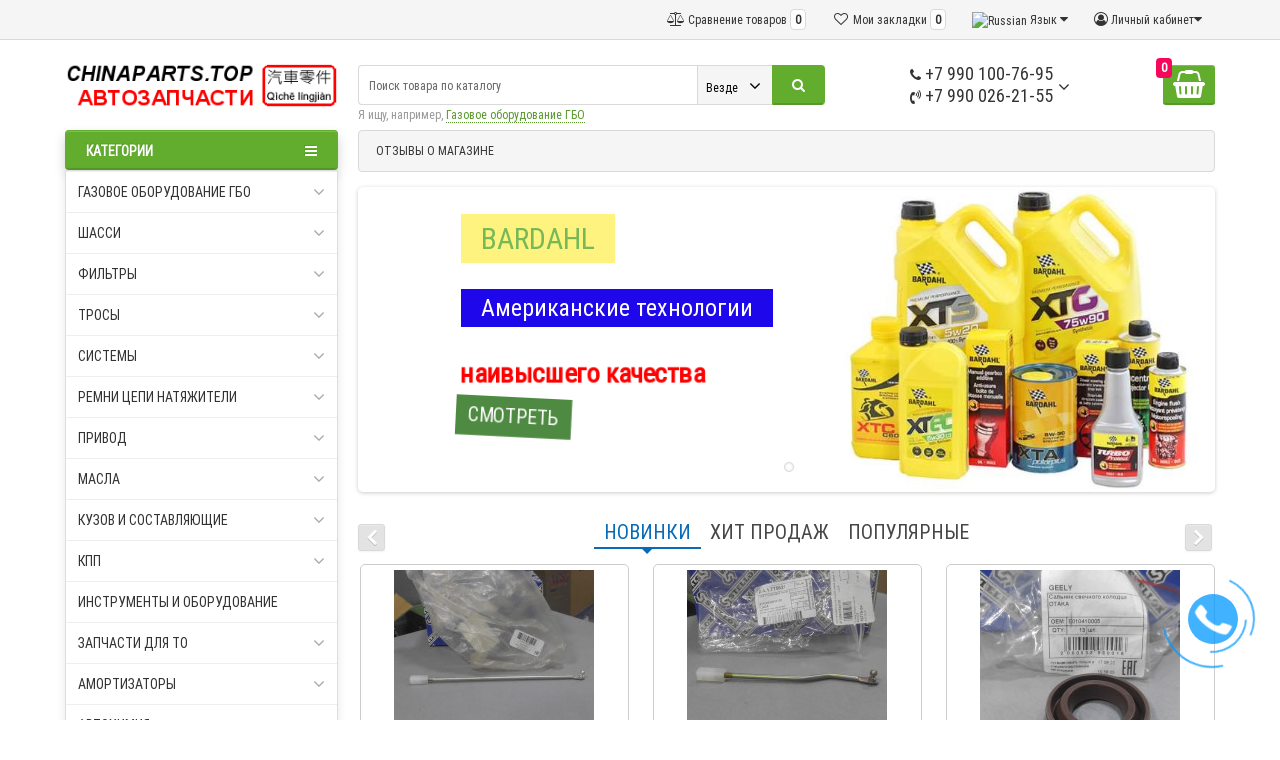

--- FILE ---
content_type: text/html; charset=utf-8
request_url: https://chinaparts.top/
body_size: 48177
content:
<!DOCTYPE html>
<html dir="ltr" lang="ru">
<head>
<!-- Global site tag (gtag.js) - Google Analytics -->
<script async src="https://www.googletagmanager.com/gtag/js?id=UA-155059198-1"></script>
<script>
  window.dataLayer = window.dataLayer || [];
  function gtag(){dataLayer.push(arguments);}
  gtag('js', new Date());

  gtag('config', 'UA-155059198-1');
</script>
<meta charset="UTF-8" />
<meta name="viewport" content="width=device-width, initial-scale=1">
<meta http-equiv="X-UA-Compatible" content="IE=edge">
<title>Запчасти на китайские авто. Купить в Мелитополе</title>
<base href="https://chinaparts.top/" />
<meta name="description" content="Запчасти на китайские авто в Мелитополе! Звоните +7 990 100-76-95" />
<meta name="keywords" content= "запчасти, китайские, купить, цена, автозапчасти, амортизаторы, колодки, масло, антифриз, подвеска, сайлентблок, втулка, пружина, подшипник, радиатор, насос, замок, ручка, фильтр, бампер, фара" />
<meta property="og:title" content="Запчасти на китайские авто. Купить в Мелитополе" />
<meta property="og:type" content="website" />
<meta property="og:url" content="https://chinaparts.top/" />
<meta property="og:image" content="https://chinaparts.top/image/catalog/logochina/logo.png" />
<meta property="og:site_name" content="CHINAPARTS.TOP | Автозапчасти" />
<link href="http://chinaparts.top/" rel="canonical" />
<link href="https://chinaparts.top/image/catalog/cart.png" rel="icon" />
<link href="catalog/view/javascript/bootstrap/css/bootstrap.min.css" rel="preload" as="style" />
<link href="catalog/view/javascript/bootstrap/css/bootstrap.min.css" rel="stylesheet" media="screen" />
<style>
@media (min-width: 992px) {.product-special #column-left {margin-top: 640px;}}
@media (min-width: 992px) {[class*=information-information-] #column-left {margin-top: 640px;}}
@media (min-width: 992px) {.product-search #column-left {margin-top: 640px;}}
@media (min-width: 992px) {.product-manufacturer #column-left {margin-top: 640px;}}
@media (min-width: 992px) {[class*=product-category-] #column-left {margin-top: 640px;}}
@media (min-width: 992px) {#menu-header-open {min-height: 688px;}}
@media (min-width: 992px) {#menu-header-open {min-height: 688px;}}
@font-face {font-display:swap;font-family: "Roboto Condensed";src: url('catalog/view/theme/newstore/stylesheet/fonts/RobotoCondensed-Regular.ttf');font-style: normal;font-weight:400;}
@font-face{font-display:swap;font-family:'FontAwesome';src:url('catalog/view/theme/newstore/font-awesome/fonts/fontawesome-webfont.eot?v=4.7.0');src:url('catalog/view/theme/newstore/font-awesome/fonts/fontawesome-webfont.eot?#iefix&v=4.7.0') format('embedded-opentype'),url('catalog/view/theme/newstore/font-awesome/fonts/fontawesome-webfont.woff2?v=4.7.0') format('woff2'),url('catalog/view/theme/newstore/font-awesome/fonts/fontawesome-webfont.woff?v=4.7.0') format('woff'),url('catalog/view/theme/newstore/font-awesome/fonts/fontawesome-webfont.ttf?v=4.7.0') format('truetype'),url('catalog/view/theme/newstore/font-awesome/fonts/fontawesome-webfont.svg?v=4.7.0#fontawesomeregular') format('svg');font-weight:normal;font-style:normal}
@font-face {font-display:swap;src: url('catalog/view/theme/newstore/stylesheet/fonts/RobotoCondensed-Bold.ttf');font-style: bold;font-weight:600;}
@font-face {font-display:swap;font-family:'Marck Script';src: url('catalog/view/theme/newstore/stylesheet/fonts/MarckScriptRegular.ttf');}
</style>
<link rel="stylesheet" href="https://chinaparts.top/ns-cache/_1c8cf9be42c030a0fb9d6bfe6bbbd57a.css"/>
	<script>
if (localStorage.getItem('display') === null) {
localStorage.setItem('display', 'grid');
}
</script>
<style>
.product-grid.grid4.col-1 .actions .cart .btn-general {
	padding:7.5px 6px;
}
.product-grid.grid4.col-1 .actions .cart i {
	display:none;
}
.product-grid.grid4.col-lg-1-5 .actions .cart .btn-general {
	padding:7.5px 6px;
}
.product-grid.grid4.col-lg-1-5 .actions .cart i {
	display:none;
}
</style>
<style>
.sticker-ns.popular .fa{ color:#000000 }
.sticker-ns.popular{ background: #000000 none repeat scroll 0 0; color:#000000; }
.sticker-ns.special .fa{ color:#000000 }
.sticker-ns.special { background: #000000 none repeat scroll 0 0; color:#000000; }
.sticker-ns.bestseller .fa{ color:#000000 }
.sticker-ns.bestseller { background: #000000 none repeat scroll 0 0; color:#000000; }
.sticker-ns.newproduct .fa{ color:#000000 }
.sticker-ns.newproduct{ background: #000000 none repeat scroll 0 0; color:#000000; }
</style>
<script src="https://chinaparts.top/ns-cache/_47314109b145a73d6c5e3eeeaff21b97.js"></script>
<script>
function init(elem, options){
elem.addClass('countdownHolder');
$.each(['Days','Hours','Minutes','Sec'],function(i){
var clas;
if (this=='Days') {clas="Дней";}
if (this=='Hours') {clas="Часов";}
if (this=='Minutes') {clas="минут";}
if (this=='Sec') {clas="сек";}
out_timer = "";
out_timer += '<span class="count'+this+'">';
out_timer += '<span class="num-time">';
out_timer += '<span class="position"><span class="digit static">0</span></span>';
out_timer += '<span class="position"><span class="digit static">0</span></span>';
out_timer += '</span>';
out_timer += '<span class="time_productany">'+clas+'</span>';
out_timer += '</span>';
$(out_timer).appendTo(elem);
});
}
var button_shopping = "Продолжить покупки";
var button_checkout = "Оформление заказа";
var link_checkout = "https://chinaparts.top/checkout/";
var link_newstorecheckout = "https://chinaparts.top/index.php?route=checkout/newstorecheckout";
var text_showmore = 'Показать еще';
var color_schem = '6';
var loading_masked_img = '<img src="catalog/view/theme/newstore/image/ring-alt-'+ color_schem +'.svg" />';
function loading_masked(action) {
if (action) {
$('.loading_masked').html(loading_masked_img);
$('.loading_masked').show();
} else {
$('.loading_masked').html('');
$('.loading_masked').hide();
}
}
function creatOverlayLoadPage(action) {
if (action) {
$('#messageLoadPage').html(loading_masked_img);
$('#messageLoadPage').show();
} else {
$('#messageLoadPage').html('');
$('#messageLoadPage').hide();
}
}
</script>
<style>.htop-b-pc img {margin:0 auto;}</style></head>
<body class="common-home">
<p id="back-top"><a rel="nofollow" class="btn btn-default" href="#top"><i class="fa fa-chevron-up" style="font-size:18px;"></i></a></p>
<nav id="top" class="fix-left-nav">
  <div class="container">
  	<div class="pull-left">
			</div>
		<div class="pull-right">
	<div class="pull-right hidden-xs hidden-sm">
		<div class="btn-group box-account">
				<button data-toggle="dropdown" type="button" class="dropdown-toggle btn btn-link">
				<i class="fa fa-user-circle-o"></i>
								<span class="hidden-xs hidden-sm">Личный кабинет</span><i class="fa fa-caret-down"></i>
								</button>
			<ul class="dropdown-menu dropdown-menu-right">
								<li><a rel="nofollow" href="https://chinaparts.top/create-account/">Регистрация</a></li>
				<li><a rel="nofollow" href="javascript:void(0)" id="login-popup" data-load-url="index.php?route=common/login_modal">Авторизация</a></li>
							</ul>
		</div>
	</div>
	<div class="pull-right box-currency hidden-xs hidden-sm">
			</div>
	<div class="pull-right box-language hidden-xs hidden-sm">
		<div class="pull-left">
<form action="https://chinaparts.top/index.php?route=common/language/language" method="post" enctype="multipart/form-data" id="language">
  <div class="btn-group">
    <button class="btn btn-link dropdown-toggle" data-toggle="dropdown">
            <img src="catalog/language/ru-ru/ru-ru.png" alt="Russian" title="Russian">
                    <span class="hidden-xs hidden-sm hidden-md">Язык</span> <i class="fa fa-caret-down"></i></button>
    <ul class="dropdown-menu">
            <li><a href="ru-ru"><img src="catalog/language/ru-ru/ru-ru.png" alt="Russian" title="Russian" /> Russian</a></li>
            <li><a href="en-gb"><img src="catalog/language/en-gb/en-gb.png" alt="English" title="English" /> English</a></li>
          </ul>
  </div>
  <input type="hidden" name="code" value="" />
  <input type="hidden" name="redirect" value="https://chinaparts.top/" />
</form>
</div>
	</div>
		<div class="pull-right box-wishlist">
		<a rel="nofollow" class="btn btn-link" href="https://chinaparts.top/wishlist/" id="wishlist-total"><i class="fa fa-heart-o fa-fw"></i> <span class="hidden-xs hidden-sm hidden-md">Мои закладки</span> <span class="wishlist-quantity">0</span></a>
	</div>
			<div class="pull-right box-compare">
		<a rel="nofollow" class="btn btn-link" href="http://chinaparts.top/compare-products/"  id="compare-total"><i class="fa fa-balance-scale" aria-hidden="true"></i> <span class="hidden-xs hidden-sm hidden-md">Сравнение товаров</span> <span class="compare-quantity">0</span></a>
	</div>
		</div>
  </div>
</nav>
<header class="pad-top">
  <div class="container">
    <div class="row vertical-align">
		<div class="col-xs-6 col-sm-12 col-md-3 text-center text-left-md logo-top">
			<div id="logo">
											  <a href="http://chinaparts.top/"><img src="https://chinaparts.top/image/catalog/logochina/logo.png" title="CHINAPARTS.TOP | Автозапчасти" alt="CHINAPARTS.TOP | Автозапчасти" class="img-responsive" /></a>
							  			</div>
		</div>
		<div class="phone-box col-xs-6 col-sm-12 col-md-3 col-md-push-5 text-xs-right text-sm-center text-md-center">
			<div id="phone">
				<div class="contact-header">
					<div class="dropdown-toggle">
													<div class="additional-tel dth">
															<a href="tel:+79901007695">
																	<div class="icon-image"><i class="fa fa-phone"></i></div>
																+7 990 100-76-95</a>
														</div>
													<div class="additional-tel dth">
															<a href="tel:+79900262155">
																	<div class="icon-image"><i class="fa fa-volume-control-phone"></i></div>
																+7 990 026-21-55</a>
														</div>
																			<span class="drop-icon-info"><i class="car-down fa fa-angle-down"></i></span>
											</div>
										<ul class="dropdown-menu drop-contacts">
												<li class="info-contact">
							<a href="javascript:void(0)" onclick="get_modal_callbacking()"><i class="fa fa-phone-square" aria-hidden="true"></i>  Заказать звонок</a						</li>
						<li class="line-contact"></li>
																											<li>
																	<a  href="mailto:shop@chinaparts.top">
																				<div class="icon-image"><i class="fa fa-envelope-o"></i></div>
																				shop@chinaparts.top									</a>
																	</li>
															<li>
																	<a href="viber://chat?number=%2B380970676170">
																				<div class="icon-image"><i class="fa fa-vimeo"></i></div>
																				(097) 067-61-70									</a>
																	</li>
																		</ul>
									</div>
			</div>
		</div>
		<div class="box-cart hidden-xs col-xs-12 col-sm-4 col-sm-push-8 col-md-1 col-md-push-5 "><div class="shopping-cart type_cart_2 pull-right">
<div id="cart" class="btn-group btn-block">
  <button type="button" data-toggle="dropdown" data-loading-text="Загрузка..." class="btn btn-block dropdown-toggle">	
		<i class="shop-bag fa fa-shopping-basket"></i>
		<i class="car-down fa fa-angle-down"></i>
  <span class="cart-total"><span class="products"><b>0</b> <span class="text_product">Tоваров,</span></span><span class="prices">на <b>0 р.</b></span></span>
  </button>
  
  <ul class="dropdown-menu pull-right"  >
        <li>
      <p class="text-center">В корзине пусто!</p>
    </li>
      </ul>
</div>
</div>
</div>
		<div class="box-search hidden-xs col-xs-12 col-sm-8 col-sm-pull-4 col-md-5  col-md-pull-4 search-top"><script>
$(document).ready(function() {
  var category_id_page = $('#content select[name=\'category_id\']').find("option:selected").attr("value");
  var category_id_html = $('#content select[name=\'category_id\']').find("option:selected").html();

  $("#selected_category").val(category_id_page);
  $("#category_now").val(category_id_page);
  $(".category-name").html(category_id_html);
  $('.select-category').find('.filter-option').html(category_id_html)
  });
 </script>
<div id="searchtop">
<div id="search" class="input-group pt20">
	<input type="text" name="search" value="" placeholder="Поиск товара по каталогу" class="form-control input-lg search-autocomplete" />
		<div class="input-group-btn categories">
    <button id="change_category" type="button" class="btn btn-search-select dropdown-toggle" data-toggle="dropdown">
				<span class="category-name">Везде&nbsp;</span>&nbsp;<span class="fa fa-angle-down fa-fw car-down"></span>
	</button>
    <ul class="dropdown-menu">
			<li><a href="#" onclick="return false;" data-idsearch="0">Везде</a></li>
						<li><a href="#" onclick="return false;" data-idsearch="59">oc1c</a></li>

						<li><a href="#" onclick="return false;" data-idsearch="27400">Автозапчасти</a></li>

						<li><a href="#" onclick="return false;" data-idsearch="497">Автохимия</a></li>

						<li><a href="#" onclick="return false;" data-idsearch="14363">Амортизаторы</a></li>

						<li><a href="#" onclick="return false;" data-idsearch="25576">Газовое оборудование ГБО</a></li>

						<li><a href="#" onclick="return false;" data-idsearch="10342">Детали двигателя</a></li>

						<li><a href="#" onclick="return false;" data-idsearch="10263">Запчасти для ТО</a></li>

						<li><a href="#" onclick="return false;" data-idsearch="12558">Инструменты и оборудование</a></li>

						<li><a href="#" onclick="return false;" data-idsearch="466">КПП</a></li>

						<li><a href="#" onclick="return false;" data-idsearch="10624">Кузов и составляющие</a></li>

						<li><a href="#" onclick="return false;" data-idsearch="496">Масла</a></li>

						<li><a href="#" onclick="return false;" data-idsearch="11478">Привод</a></li>

						<li><a href="#" onclick="return false;" data-idsearch="10393">Ремни цепи натяжители</a></li>

						<li><a href="#" onclick="return false;" data-idsearch="11531">Системы</a></li>

						<li><a href="#" onclick="return false;" data-idsearch="7060">Тросы</a></li>

						<li><a href="#" onclick="return false;" data-idsearch="296">Фильтры</a></li>

						<li><a href="#" onclick="return false;" data-idsearch="11499">Шасси</a></li>

						<li><a href="#" onclick="return false;" data-idsearch="10569">Электрика</a></li>

					</ul>
		<input id="selected_category" type="hidden" name="category_id" value="0" />

  </div>
    <span class="input-group-btn button_search">
    <button type="button" class="btn btn-search"><i class="fa fa-search"></i></button>
  </span>
</div>
<div id="search_word" class="hidden-xs hidden-sm">Я ищу, например, <a>Газовое оборудование ГБО</a></div>
</div>
<script>
$('#search a').click(function(){
	$("#selected_category").val($(this).attr('data-idsearch'));
	$('.category-name').html($(this).html());
});
</script>
<script>
	$(document).ready(function(){
	var autoSearch = $('#searchtop input[name="search"]');

	var customAutocompleteSearchtop = null;
	autoSearch.autocompleteSerach({
		delay: 500,
	responsea : function (items){
		if (items.length) {
			for (i = 0; i < items.length; i++) {
				this.items[items[i]['value']] = items[i];
			}
		}
		var html='';
		if(items.length){
			$.each(items,function(key,item){
				if(item.product_id!=0){
					html += '<li><a href="'+ item.href +'" class="autosearch_link">';
					html += '<div class="ajaxadvance">';
					html += '<div class="image">';
					if(item.image){
					html += '<img title="'+item.name+'" src="'+item.image+'"/>';
					}
					html += '</div>';
					html += '<div class="content">';
					html += 	'<h3 class="name">'+item.label+'</h3>';
					if(item.model){
					html += 	'<div class="model">';
					html +=		'Модель: '+ item.model;
					html +=		'</div>';
					}
					if(item.manufacturer){
					html += 	'<div class="manufacturer">';
					html +=		'Производитель: '+ item.manufacturer;
					html +=		'</div>';
					}
					if(item.stock_status){
					html += 	'<div class="stock_status">';
					html +=		'Наличие: '+ item.stock_status;
					html +=		'</div>';
					}
					if(item.price){
					html += 	'<div class="price"> ';
					if (!item.special) {
					html +=			 item.price;
					} else {
					html +=			'<span class="price-old">'+ item.price +'</span> <span class="price-new">'+ item.special +'</span>';
					}
					html +=		'</div>';
					}

					if (item.rating) {
					html +=		'<div class="ratings"> ';
					for (var i = 1; i <= 5; i++) {
					if (item.rating < i) {
					html +=		'<span class="fa fa-stack"><i class="fa fa-star-o fa-stack-1x"></i></span>';
					} else {
					html +=		'<span class="fa fa-stack"><i class="fa fa-star fa-stack-1x"></i><i class="fa fa-star-o fa-stack-1x"></i></span>';
					}
					}
					html +=		'</div>';
					}
					html +='</div>';
					html += '</div></a></li>'
				}
			});
					html +=	'<li><a class="search-view-all-result" href="index.php?route=product/search&search=' + autoSearch.val() + '">Просмотреть все результаты</a></li>';
		}
		if (html) {
			autoSearch.siblings('ul.dropdown-menu').show();
		} else {
			autoSearch.siblings('ul.dropdown-menu').hide();
		}

		$(autoSearch).siblings('ul.dropdown-menu').html(html);
	},
		source: function(request, response) {
		customAutocompleteSearchtop = this;
			$.ajax({
				url: 'index.php?route=extension/module/autosearch/ajaxLiveSearch&filter_name=' +  encodeURIComponent(request),
				dataType : 'json',
				success : function(json) {
				customAutocompleteSearchtop.responsea($.map(json, function(item) {
					return {
					label: item.name,
						name: item.name1,
						value: item.product_id,
						model: item.model,
						stock_status: item.stock_status,
						image: item.image,
						manufacturer: item.manufacturer,
						price: item.price,
						special: item.special,
						category: item.category,
						rating: item.rating,
						reviews: item.reviews,
						href:item.href,
						}
				}));
				}
			});
		},
		select : function (ui){
			return false;
		},
		selecta: function(ui) {
		if(ui.href){
			location = ui.href;
		}
			return false;
		},
		focus: function(event, ui) {
			return false;
		}
		});
	});
</script>
<script>
	$(document).on('click', '#search-fixed-top input[name="search"]', function () {
	var autoSearchFixed = $('#search-fixed-top input[name="search"]');
	var customAutocomplete = null;
						$('#search-fixed-top ul.dropdown-menu.autosearch').remove();
	autoSearchFixed.autocompleteSerach({
		delay: 500,
	responsea : function (items){
		if (items.length) {
			for (i = 0; i < items.length; i++) {
				this.items[items[i]['value']] = items[i];
			}
		}
		var html='';
		if(items.length){
			$.each(items,function(key,item){
				if(item.product_id!=0){
					html += '<li><a href="'+ item.href +'" class="autosearch_link">';
					html += '<div class="ajaxadvance">';
					html += '<div class="image">';
					if(item.image){
					html += '<img title="'+item.name+'" src="'+item.image+'"/>';
					}
					html += '</div>';
					html += '<div class="content">';
					html += 	'<h3 class="name">'+item.label+'</h3>';
					if(item.model){
					html += 	'<div class="model">';
					html +=		'Модель: '+ item.model;
					html +=		'</div>';
					}
					if(item.manufacturer){
					html += 	'<div class="manufacturer">';
					html +=		'Производитель: '+ item.manufacturer;
					html +=		'</div>';
					}
					if(item.stock_status){
					html += 	'<div class="stock_status">';
					html +=		'Наличие: '+ item.stock_status;
					html +=		'</div>';
					}
					if(item.price){
					html += 	'<div class="price"> ';
					if (!item.special) {
					html +=			 item.price;
					} else {
					html +=			'<span class="price-old">'+ item.price +'</span> <span class="price-new">'+ item.special +'</span>';
					}
					html +=		'</div>';
					}

					if (item.rating) {
					html +=		'<div class="ratings"> ';
					for (var i = 1; i <= 5; i++) {
					if (item.rating < i) {
					html +=		'<span class="fa fa-stack"><i class="fa fa-star-o fa-stack-1x"></i></span>';
					} else {
					html +=		'<span class="fa fa-stack"><i class="fa fa-star fa-stack-1x"></i><i class="fa fa-star-o fa-stack-1x"></i></span>';
					}
					}
					html +=		'</div>';
					}
					html +='</div>';
					html += '</div></a></li>'
				}
			});
					html +=	'<li><a class="search-view-all-result" href="index.php?route=product/search&search=' + autoSearchFixed.val() + '">Просмотреть все результаты</a></div>';
		}
		if (html) {
			autoSearchFixed.siblings('ul.dropdown-menu').show();
		} else {
			autoSearchFixed.siblings('ul.dropdown-menu').hide();
		}

		$(autoSearchFixed).siblings('ul.dropdown-menu').html(html);
	},
		source: function(request, response) {
		customAutocomplete = this;
			$.ajax({
				url: 'index.php?route=extension/module/autosearch/ajaxLiveSearch&filter_name=' +  encodeURIComponent(request),
				dataType : 'json',
				success : function(json) {
				customAutocomplete.responsea($.map(json, function(item) {
					return {
					label: item.name,
						name: item.name1,
						value: item.product_id,
						model: item.model,
						stock_status: item.stock_status,
						image: item.image,
						manufacturer: item.manufacturer,
						price: item.price,
						special: item.special,
						category: item.category,
						rating: item.rating,
						reviews: item.reviews,
						href:item.href
						}
				}));
				}
			});
		},
		select : function (ui){
			return false;
		},
		selecta: function(ui) {
		if(ui.href){
			location = +ui.href;
		}
			return false;
		},
		focus: function(event, ui) {
			return false;
		}
		});
	});
</script>
</div>
	</div>
  </div>
				<div class="mob-block-fix" id="mob-info-block">
	<div class="mob-block-title">Информация</div>
	<div id="mob-info-block-inner"><h4><b>ПОКУПАЕМ</b> РУБЛИ по <b>0,62</b> <b>Продажа</b> по <b>0,65</b> </h4></div>
	<button type="button" class="mob-block-close">×</button>
</div>
<div class="mob-block-fix" id="mob-search-block">
	<div class="mob-block-title">Поиск</div>
	<div id="mob-search-block-inner"></div>
	<button type="button" class="mob-block-close">×</button>
</div>
<div id="top-fixed-mobile" class="hidden-md hidden-lg">
	<div class="container">
		<div class="row">
			<div class="col-xs-1-5 mob-m-i menu_fix_mob">
								<button type="button" class="btn btn-menu-mobile" data-toggle="collapse" data-target="#menu-mobile-ns .navbar-type2-collapse">
					<i class="fa fa-bars"></i>
				</button>
				<script><!--
				$(".btn-menu-mobile").click(function() {
					 if ($("#menu-mobile-ns .navbar-type2-collapse").hasClass("in")) {
						 return $("body").removeClass("no-scroll-html");
					 } else {
						 return $("body").addClass("no-scroll-html");
					 }
				});
				--></script>
							</div>
			<div class="col-xs-1-5 mob-m-i info_fix_mob"><a id="info-btn-mob"><i class="fa fa-info" aria-hidden="true"></i></a></div>
			<div class="col-xs-1-5 mob-m-i account_fix_mob">
				<a data-toggle="dropdown" class="dropdown-toggle"><i class="fa fa-user-circle-o" aria-hidden="true"></i></a>
			</div>
			<div class="col-xs-1-5 mob-m-i search_fix_mob"><a id="search-btn-mob"><i class="fa fa-search icon-btn" aria-hidden="true"></i></a></div>
			<div class="col-xs-1-5 mob-m-i cart_fix_mob"></div>
		</div>
	</div>
</div>
	<div class="container">
	<div class="row">
		<div class="col-sm-12 col-md-3 menu-box hidden-xs hidden-sm">
						<nav id="menu" class="btn-group btn-block">
				<button type="button" class="btn btn-menu btn-block dropdown-toggle" data-toggle="dropdown">
					<i class="fa fa-bars"></i>
					<span class="text-category">Категории</span>
				</button>
				<ul id="menu-list" class="dropdown-menu">

																			<li class="hidden-md hidden-lg">
									<a class="dropdown-img" href="https://chinaparts.top/index.php?route=product/reviews_store">
																														ОТЗЫВЫ О МАГАЗИНЕ									</a>
								</li>
																								<li class="dropdown ">
							<span class="toggle-child">
								<i class="fa fa-plus plus"></i>
								<i class="fa fa-minus minus"></i>
							</span>
								<a href="gazovoe-oborudovanie-gbo" class="parent-link dropdown-img">
									<i class="fa fa-angle-down arrow"></i>
																			Газовое оборудование ГБО								</a>

																								  <div class="ns-dd dropdown-menu-simple nsmenu-type-category-simple">
									<div class="dropdown-inner">
										<ul class="list-unstyled nsmenu-haschild">
																						<li >
												<a href="http://chinaparts.top/gazovoe-oborudovanie-gbo/gazovye-filtry-gbo/">												Газовые фильтры ГБО																								</a>
																							</li>
																					</ul>
									</div>
									</div>

																		
																														
										
										
										
																	</li>
																								<li class="dropdown ">
							<span class="toggle-child">
								<i class="fa fa-plus plus"></i>
								<i class="fa fa-minus minus"></i>
							</span>
								<a href="shassi" class="parent-link dropdown-img">
									<i class="fa fa-angle-down arrow"></i>
																			Шасси								</a>

																								  <div class="ns-dd dropdown-menu-simple nsmenu-type-category-simple">
									<div class="dropdown-inner">
										<ul class="list-unstyled nsmenu-haschild">
																						<li  class="nsmenu-issubchild">
												<a href="http://chinaparts.top/shassi/rulevoe-upravlenie/"><i class="fa fa-angle-down arrow"></i>												Рулевое управление																								</a>
																								<ul class="list-unstyled nsmenu-ischild nsmenu-ischild-simple">
																																										<li class="">
																<a href="http://chinaparts.top/shassi/rulevoe-upravlenie/detali-rulevoj-kolonki/">																Детали рулевой колонки																																</a>
																															</li>
																																																								<li class="">
																<a href="http://chinaparts.top/shassi/rulevoe-upravlenie/detali-rulevoj-rejki/">																Детали рулевой рейки																																</a>
																															</li>
																																																								<li class="">
																<a href="http://chinaparts.top/shassi/rulevoe-upravlenie/nakonechnik-rulevoj-tyagi/">																Наконечник рулевой тяги																																</a>
																															</li>
																																																								<li class=" ischild_4level_simple">
																<a href="http://chinaparts.top/shassi/rulevoe-upravlenie/nasos-gidrousilitelya/"><i class="fa fa-angle-down arrow"></i>																Насос гидроусилителя																																</a>
																																<ul class="list-unstyled child_4level_simple">
																																			<li><a href="http://chinaparts.top/shassi/rulevoe-upravlenie/nasos-gidrousilitelya/detali-krepezhnye-ehlementy/">Детали крепежные элементы</a></li>
																																			<li><a href="http://chinaparts.top/shassi/rulevoe-upravlenie/nasos-gidrousilitelya/shlang-nasosa-gur/">Шланг насоса ГУР</a></li>
																																	</ul>
																															</li>
																																																								<li class="">
																<a href="http://chinaparts.top/shassi/rulevoe-upravlenie/pylnik/">																Пыльник																																</a>
																															</li>
																																																								<li class="">
																<a href="http://chinaparts.top/shassi/rulevoe-upravlenie/pylnik-rulevoj-rejki/">																Пыльник рулевой рейки																																</a>
																															</li>
																																																								<li class="">
																<a href="http://chinaparts.top/shassi/rulevoe-upravlenie/remkomplekt-rulevoj-rejki/">																Ремкомплект рулевой рейки																																</a>
																															</li>
																																																								<li class="">
																<a href="http://chinaparts.top/shassi/rulevoe-upravlenie/rulevaya-rejka/">																Рулевая рейка																																</a>
																															</li>
																																																								<li class="">
																<a href="http://chinaparts.top/shassi/rulevoe-upravlenie/rulevaya-rejka-kolonka-val/">																Рулевая рейка колонка вал																																</a>
																															</li>
																																																								<li class="">
																<a href="http://chinaparts.top/shassi/rulevoe-upravlenie/rulevaya-soshka-mayatnik/">																Рулевая сошка маятник																																</a>
																															</li>
																																																								<li class="">
																<a href="http://chinaparts.top/shassi/rulevoe-upravlenie/rulevoj-val/">																Рулевой вал																																</a>
																															</li>
																																																								<li class="">
																<a href="http://chinaparts.top/shassi/rulevoe-upravlenie/salnik-rulevoj-rejki/">																Сальник рулевой рейки																																</a>
																															</li>
																																																								<li class="">
																<a href="http://chinaparts.top/shassi/rulevoe-upravlenie/tyaga-rulevaya/">																Тяга рулевая																																</a>
																															</li>
																																							</ul>
																							</li>
																						<li  class="nsmenu-issubchild">
												<a href="http://chinaparts.top/shassi/stupica-kolesa/"><i class="fa fa-angle-down arrow"></i>												Ступица колеса																								</a>
																								<ul class="list-unstyled nsmenu-ischild nsmenu-ischild-simple">
																																										<li class="">
																<a href="http://chinaparts.top/shassi/stupica-kolesa/krepezhnye-ehlementy-3/">																Крепежные элементы																																</a>
																															</li>
																																																								<li class="">
																<a href="http://chinaparts.top/shassi/stupica-kolesa/povorotnyj-kulak-capfa/">																Поворотный кулак Цапфа																																</a>
																															</li>
																																																								<li class="">
																<a href="http://chinaparts.top/shassi/stupica-kolesa/podshipnik-stupicy/">																Подшипник ступицы																																</a>
																															</li>
																																																								<li class="">
																<a href="http://chinaparts.top/shassi/stupica-kolesa/salnik/">																Сальник																																</a>
																															</li>
																																																								<li class="">
																<a href="http://chinaparts.top/shassi/stupica-kolesa/stupica/">																Ступица																																</a>
																															</li>
																																																								<li class="">
																<a href="http://chinaparts.top/shassi/stupica-kolesa/shajba/">																Шайба																																</a>
																															</li>
																																							</ul>
																							</li>
																						<li  class="nsmenu-issubchild">
												<a href="http://chinaparts.top/shassi/podveska/"><i class="fa fa-angle-down arrow"></i>												Подвеска																								</a>
																								<ul class="list-unstyled nsmenu-ischild nsmenu-ischild-simple">
																																										<li class="">
																<a href="http://chinaparts.top/shassi/podveska/vtulka-stabilizatora-2/">																Втулка стабилизатора																																</a>
																															</li>
																																																								<li class="">
																<a href="http://chinaparts.top/shassi/podveska/zadnyaya-balka/">																Задняя балка																																</a>
																															</li>
																																																								<li class="">
																<a href="http://chinaparts.top/shassi/podveska/krepezhnye-ehlementy/">																Крепежные элементы																																</a>
																															</li>
																																																								<li class="">
																<a href="http://chinaparts.top/shassi/podveska/otbojnik/">																Отбойник																																</a>
																															</li>
																																																								<li class="">
																<a href="http://chinaparts.top/shassi/podveska/povorotnyj-kulak-capfa-2/">																Поворотный кулак (Цапфа)																																</a>
																															</li>
																																																								<li class="">
																<a href="http://chinaparts.top/shassi/podveska/podramnik/">																Подрамник																																</a>
																															</li>
																																																								<li class=" ischild_4level_simple">
																<a href="http://chinaparts.top/shassi/podveska/pruzhina/"><i class="fa fa-angle-down arrow"></i>																Пружина																																</a>
																																<ul class="list-unstyled child_4level_simple">
																																			<li><a href="http://chinaparts.top/shassi/podveska/pruzhina/pnevmopodushka/">Пневмоподушка</a></li>
																																			<li><a href="http://chinaparts.top/shassi/podveska/pruzhina/podushka-pruzhiny/">Подушка пружины</a></li>
																																			<li><a href="http://chinaparts.top/shassi/podveska/pruzhina/prokladka-pruzhiny/">Прокладка пружины</a></li>
																																			<li><a href="http://chinaparts.top/shassi/podveska/pruzhina/chashka-pruzhiny/">Чашка пружины</a></li>
																																	</ul>
																															</li>
																																																								<li class=" ischild_4level_simple">
																<a href="http://chinaparts.top/shassi/podveska/pruzhina-podveski/"><i class="fa fa-angle-down arrow"></i>																Пружина подвески																																</a>
																																<ul class="list-unstyled child_4level_simple">
																																			<li><a href="http://chinaparts.top/shassi/podveska/pruzhina-podveski/izolyator-pruzhiny/">Изолятор пружины</a></li>
																																	</ul>
																															</li>
																																																								<li class="">
																<a href="http://chinaparts.top/shassi/podveska/remkomplekt-sharovoj-opory/">																Ремкомплект шаровой опоры																																</a>
																															</li>
																																																								<li class=" ischild_4level_simple">
																<a href="http://chinaparts.top/shassi/podveska/ressora/"><i class="fa fa-angle-down arrow"></i>																Рессора																																</a>
																																<ul class="list-unstyled child_4level_simple">
																																			<li><a href="http://chinaparts.top/shassi/podveska/ressora/vtulka-ressory/">Втулка рессоры</a></li>
																																			<li><a href="http://chinaparts.top/shassi/podveska/ressora/podushka-ressory/">Подушка рессоры</a></li>
																																			<li><a href="http://chinaparts.top/shassi/podveska/ressora/serga-ressory/">Серьга рессоры</a></li>
																																			<li><a href="http://chinaparts.top/shassi/podveska/ressora/stremyanka-ressory/">Стремянка рессоры</a></li>
																																	</ul>
																															</li>
																																																								<li class="">
																<a href="http://chinaparts.top/shassi/podveska/rychag/">																Рычаг																																</a>
																															</li>
																																																								<li class="">
																<a href="http://chinaparts.top/shassi/podveska/rychag-podveski/">																Рычаг подвески																																</a>
																															</li>
																																																								<li class="">
																<a href="http://chinaparts.top/shassi/podveska/sajlentblok-zadnego-rychaga/">																Сайлентблок заднего рычага																																</a>
																															</li>
																																																								<li class="">
																<a href="http://chinaparts.top/shassi/podveska/sajlentblok-zadnej-balki/">																Сайлентблок задней балки																																</a>
																															</li>
																																																								<li class="">
																<a href="http://chinaparts.top/shassi/podveska/sajlentblok-perednego-rychaga/">																Сайлентблок переднего рычага																																</a>
																															</li>
																																																								<li class="">
																<a href="http://chinaparts.top/shassi/podveska/sajlentblok-rychaga/">																Сайлентблок рычага																																</a>
																															</li>
																																																								<li class=" ischild_4level_simple">
																<a href="http://chinaparts.top/shassi/podveska/stabilizator/"><i class="fa fa-angle-down arrow"></i>																Стабилизатор																																</a>
																																<ul class="list-unstyled child_4level_simple">
																																			<li><a href="http://chinaparts.top/shassi/podveska/stabilizator/vtulka-stabilizatora/">Втулка стабилизатора</a></li>
																																			<li><a href="http://chinaparts.top/shassi/podveska/stabilizator/kronshtejn-stabilizatora/">Кронштейн стабилизатора</a></li>
																																			<li><a href="http://chinaparts.top/shassi/podveska/stabilizator/stojka-stabilizatora/">Стойка стабилизатора</a></li>
																																	</ul>
																															</li>
																																																								<li class="">
																<a href="http://chinaparts.top/shassi/podveska/stojka-stabilizatora-2/">																Стойка стабилизатора																																</a>
																															</li>
																																																								<li class="">
																<a href="http://chinaparts.top/shassi/podveska/stupica-2/">																Ступица																																</a>
																															</li>
																																																								<li class="">
																<a href="http://chinaparts.top/shassi/podveska/tarelka-pruzhiny/">																Тарелка пружины																																</a>
																															</li>
																																																								<li class="">
																<a href="http://chinaparts.top/shassi/podveska/sharovaya-opora/">																Шаровая опора																																</a>
																															</li>
																																																								<li class="">
																<a href="http://chinaparts.top/shassi/podveska/shkvoren/">																Шкворень																																</a>
																															</li>
																																							</ul>
																							</li>
																						<li  class="nsmenu-issubchild">
												<a href="http://chinaparts.top/shassi/zadnij-most/"><i class="fa fa-angle-down arrow"></i>												Задний мост																								</a>
																								<ul class="list-unstyled nsmenu-ischild nsmenu-ischild-simple">
																																										<li class="">
																<a href="http://chinaparts.top/shassi/zadnij-most/krepezhnye-ehlementy-2/">																Крепежные элементы																																</a>
																															</li>
																																																								<li class="">
																<a href="http://chinaparts.top/shassi/zadnij-most/podshipniki/">																Подшипники																																</a>
																															</li>
																																																								<li class="">
																<a href="http://chinaparts.top/shassi/zadnij-most/salniki-prokladki/">																Сальники прокладки																																</a>
																															</li>
																																																								<li class="">
																<a href="http://chinaparts.top/shassi/zadnij-most/shesterni-i-valy/">																Шестерни и валы																																</a>
																															</li>
																																							</ul>
																							</li>
																						<li >
												<a href="http://chinaparts.top/shassi/os-perednyaya/">												Ось передняя																								</a>
																							</li>
																						<li >
												<a href="http://chinaparts.top/shassi/torsion/">												Торсион																								</a>
																							</li>
																					</ul>
									</div>
									</div>

																		
																														
										
										
										
																	</li>
																								<li class="dropdown ">
							<span class="toggle-child">
								<i class="fa fa-plus plus"></i>
								<i class="fa fa-minus minus"></i>
							</span>
								<a href="filtry" class="parent-link dropdown-img">
									<i class="fa fa-angle-down arrow"></i>
																			Фильтры								</a>

																								  <div class="ns-dd dropdown-menu-simple nsmenu-type-category-simple">
									<div class="dropdown-inner">
										<ul class="list-unstyled nsmenu-haschild">
																						<li >
												<a href="http://chinaparts.top/filtry/vozdushnyj-filtr/">												Воздушный фильтр																								</a>
																							</li>
																						<li >
												<a href="http://chinaparts.top/filtry/toplivnyj-filtr/">												Топливный фильтр																								</a>
																							</li>
																						<li >
												<a href="http://chinaparts.top/filtry/filtr-salona/">												Фильтр салона																								</a>
																							</li>
																						<li >
												<a href="http://chinaparts.top/filtry/maslyanyj-filtr/">												Масляный фильтр																								</a>
																							</li>
																						<li >
												<a href="http://chinaparts.top/filtry/korpus-filtra/">												Корпус фильтра																								</a>
																							</li>
																						<li >
												<a href="http://chinaparts.top/filtry/filtr-kpp/">												Фильтр КПП																								</a>
																							</li>
																						<li >
												<a href="http://chinaparts.top/filtry/vozdushnyj-patrubok/">												Воздушный патрубок																								</a>
																							</li>
																						<li >
												<a href="http://chinaparts.top/filtry/klapan-toplivnogo-filtra/">												Клапан топливного фильтра																								</a>
																							</li>
																					</ul>
									</div>
									</div>

																		
																														
										
										
										
																	</li>
																								<li class="dropdown ">
							<span class="toggle-child">
								<i class="fa fa-plus plus"></i>
								<i class="fa fa-minus minus"></i>
							</span>
								<a href="trosy" class="parent-link dropdown-img">
									<i class="fa fa-angle-down arrow"></i>
																			Тросы								</a>

																								  <div class="ns-dd dropdown-menu-simple nsmenu-type-category-simple">
									<div class="dropdown-inner">
										<ul class="list-unstyled nsmenu-haschild">
																						<li >
												<a href="http://chinaparts.top/trosy/tros-ruchnika/">												Трос ручника																								</a>
																							</li>
																						<li >
												<a href="http://chinaparts.top/trosy/trosik-gaza/">												Тросик газа																								</a>
																							</li>
																					</ul>
									</div>
									</div>

																		
																														
										
										
										
																	</li>
																								<li class="dropdown ">
							<span class="toggle-child">
								<i class="fa fa-plus plus"></i>
								<i class="fa fa-minus minus"></i>
							</span>
								<a href="sistemy" class="parent-link dropdown-img">
									<i class="fa fa-angle-down arrow"></i>
																			Системы								</a>

																								  <div class="ns-dd dropdown-menu-simple nsmenu-type-category-simple">
									<div class="dropdown-inner">
										<ul class="list-unstyled nsmenu-haschild">
																						<li  class="nsmenu-issubchild">
												<a href="http://chinaparts.top/sistemy/sistemy-tormoznaya_sistema/"><i class="fa fa-angle-down arrow"></i>												Тормозная система																								</a>
																								<ul class="list-unstyled nsmenu-ischild nsmenu-ischild-simple">
																																										<li class="">
																<a href="http://chinaparts.top/sistemy/sistemy-tormoznaya_sistema/vakuumnyj-nasos/">																Вакуумный насос																																</a>
																															</li>
																																																								<li class="">
																<a href="http://chinaparts.top/sistemy/sistemy-tormoznaya_sistema/vakuumnyj-usilitel-tormozov/">																Вакуумный усилитель тормозов																																</a>
																															</li>
																																																								<li class=" ischild_4level_simple">
																<a href="http://chinaparts.top/sistemy/sistemy-tormoznaya_sistema/gidravlika-tormoznoj-sistemy/"><i class="fa fa-angle-down arrow"></i>																Гидравлика тормозной системы																																</a>
																																<ul class="list-unstyled child_4level_simple">
																																			<li><a href="http://chinaparts.top/sistemy/sistemy-tormoznaya_sistema/gidravlika-tormoznoj-sistemy/glavnyj-tormoznoj-cilindr/">Главный тормозной цилиндр</a></li>
																																			<li><a href="http://chinaparts.top/sistemy/sistemy-tormoznaya_sistema/gidravlika-tormoznoj-sistemy/kolesnyj-tormoznoj-cilindr/">Колесный тормозной цилиндр</a></li>
																																			<li><a href="http://chinaparts.top/sistemy/sistemy-tormoznaya_sistema/gidravlika-tormoznoj-sistemy/raspredelitel-tormoznyh-usilij/">Распределитель тормозных усилий</a></li>
																																			<li><a href="http://chinaparts.top/sistemy/sistemy-tormoznaya_sistema/gidravlika-tormoznoj-sistemy/remkomplekt-glavnogo-tormoznogo-cilindra/">Ремкомплект главного тормозного цилиндра</a></li>
																																			<li><a href="http://chinaparts.top/sistemy/sistemy-tormoznaya_sistema/gidravlika-tormoznoj-sistemy/tormoznaya-trubka/">Тормозная трубка</a></li>
																																			<li><a href="http://chinaparts.top/sistemy/sistemy-tormoznaya_sistema/gidravlika-tormoznoj-sistemy/tormoznoj-support/">Тормозной суппорт</a></li>
																																			<li><a href="http://chinaparts.top/sistemy/sistemy-tormoznaya_sistema/gidravlika-tormoznoj-sistemy/tormoznoj-shlang/">Тормозной шланг</a></li>
																																	</ul>
																															</li>
																																																								<li class="">
																<a href="http://chinaparts.top/sistemy/sistemy-tormoznaya_sistema/kolodki-ruchnogo-tormoza/">																Колодки ручного тормоза																																</a>
																															</li>
																																																								<li class="">
																<a href="http://chinaparts.top/sistemy/sistemy-tormoznaya_sistema/montazhnye-ehlementy-tormoznyh-kolodok/">																Монтажные элементы тормозных колодок																																</a>
																															</li>
																																																								<li class=" ischild_4level_simple">
																<a href="http://chinaparts.top/sistemy/sistemy-tormoznaya_sistema/support/"><i class="fa fa-angle-down arrow"></i>																Суппорт																																</a>
																																<ul class="list-unstyled child_4level_simple">
																																			<li><a href="http://chinaparts.top/sistemy/sistemy-tormoznaya_sistema/support/remkomplekty-ehlementy-supporta/">Ремкомплекты  элементы суппорта</a></li>
																																	</ul>
																															</li>
																																																								<li class="">
																<a href="http://chinaparts.top/sistemy/sistemy-tormoznaya_sistema/tormoznye-nakladki/">																Тормозные накладки																																</a>
																															</li>
																																																								<li class="">
																<a href="http://chinaparts.top/sistemy/sistemy-tormoznaya_sistema/tormoznye-cilindry/">																Тормозные цилиндры																																</a>
																															</li>
																																																								<li class=" ischild_4level_simple">
																<a href="http://chinaparts.top/sistemy/sistemy-tormoznaya_sistema/tormoznye-ehlementy/"><i class="fa fa-angle-down arrow"></i>																Тормозные элементы																																</a>
																																<ul class="list-unstyled child_4level_simple">
																																			<li><a href="http://chinaparts.top/sistemy/sistemy-tormoznaya_sistema/tormoznye-ehlementy/datchik-iznosa-tormoznyh-kolodok-2/">Датчик износа тормозных колодок</a></li>
																																			<li><a href="http://chinaparts.top/sistemy/sistemy-tormoznaya_sistema/tormoznye-ehlementy/tormoznoj-baraban/">Тормозной барабан</a></li>
																																			<li><a href="http://chinaparts.top/sistemy/sistemy-tormoznaya_sistema/tormoznye-ehlementy/tormoznye-diski/">Тормозные диски</a></li>
																																			<li><a href="http://chinaparts.top/sistemy/sistemy-tormoznaya_sistema/tormoznye-ehlementy/tormoznye-kolodki/">Тормозные колодки</a></li>
																																			<li><a href="http://chinaparts.top/sistemy/sistemy-tormoznaya_sistema/tormoznye-ehlementy/tros-ruchnogo-tormoza/">Трос ручного тормоза</a></li>
																																	</ul>
																															</li>
																																																								<li class=" ischild_4level_simple">
																<a href="http://chinaparts.top/sistemy/sistemy-tormoznaya_sistema/ehlektronnye-komponenty/"><i class="fa fa-angle-down arrow"></i>																Электронные компоненты																																</a>
																																<ul class="list-unstyled child_4level_simple">
																																			<li><a href="http://chinaparts.top/sistemy/sistemy-tormoznaya_sistema/ehlektronnye-komponenty/antiblokirovochnaya-sistema-abs/">Антиблокировочная система ABS</a></li>
																																			<li><a href="http://chinaparts.top/sistemy/sistemy-tormoznaya_sistema/ehlektronnye-komponenty/datchik-iznosa-tormoznyh-kolodok/">Датчик износа тормозных колодок</a></li>
																																	</ul>
																															</li>
																																							</ul>
																							</li>
																						<li  class="nsmenu-issubchild">
												<a href="http://chinaparts.top/sistemy/toplivnaya-sistema/"><i class="fa fa-angle-down arrow"></i>												Топливная система																								</a>
																								<ul class="list-unstyled nsmenu-ischild nsmenu-ischild-simple">
																																										<li class="">
																<a href="http://chinaparts.top/sistemy/toplivnaya-sistema/datchik-davleniya-topliva/">																Датчик давления топлива																																</a>
																															</li>
																																																								<li class="">
																<a href="http://chinaparts.top/sistemy/toplivnaya-sistema/datchik-polozheniya-drosselnoj-zaslonki/">																Датчик положения дроссельной заслонки																																</a>
																															</li>
																																																								<li class="">
																<a href="http://chinaparts.top/sistemy/toplivnaya-sistema/datchik-temperatury-vpuskaemogo-vozduha/">																Датчик температуры впускаемого воздуха																																</a>
																															</li>
																																																								<li class="">
																<a href="http://chinaparts.top/sistemy/toplivnaya-sistema/datchik-temperatury-topliva/">																Датчик температуры топлива																																</a>
																															</li>
																																																								<li class="">
																<a href="http://chinaparts.top/sistemy/toplivnaya-sistema/dozator-vozduha/">																Дозатор воздуха																																</a>
																															</li>
																																																								<li class="">
																<a href="http://chinaparts.top/sistemy/toplivnaya-sistema/klapan-adsorbera/">																Клапан адсорбера																																</a>
																															</li>
																																																								<li class="">
																<a href="http://chinaparts.top/sistemy/toplivnaya-sistema/klapan-regulirovki-davleniya-topliva/">																Клапан регулировки давления топлива																																</a>
																															</li>
																																																								<li class="">
																<a href="http://chinaparts.top/sistemy/toplivnaya-sistema/obratka-toplivnaya/">																Обратка топливная																																</a>
																															</li>
																																																								<li class="">
																<a href="http://chinaparts.top/sistemy/toplivnaya-sistema/patrubok/">																Патрубок																																</a>
																															</li>
																																																								<li class="">
																<a href="http://chinaparts.top/sistemy/toplivnaya-sistema/podacha-vozduha/">																Подача воздуха																																</a>
																															</li>
																																																								<li class="">
																<a href="http://chinaparts.top/sistemy/toplivnaya-sistema/podacha-topliva/">																Подача топлива																																</a>
																															</li>
																																																								<li class="">
																<a href="http://chinaparts.top/sistemy/toplivnaya-sistema/prokladka-toplivnogo-nasosa/">																Прокладка топливного насоса																																</a>
																															</li>
																																																								<li class=" ischild_4level_simple">
																<a href="http://chinaparts.top/sistemy/toplivnaya-sistema/radiator-topliva/"><i class="fa fa-angle-down arrow"></i>																Радиатор топлива																																</a>
																																<ul class="list-unstyled child_4level_simple">
																																			<li><a href="http://chinaparts.top/sistemy/toplivnaya-sistema/radiator-topliva/interkuler/">Интеркулер</a></li>
																																	</ul>
																															</li>
																																																								<li class="">
																<a href="http://chinaparts.top/sistemy/toplivnaya-sistema/salniki-i-prokladki/">																Сальники и прокладки																																</a>
																															</li>
																																																								<li class="">
																<a href="http://chinaparts.top/sistemy/toplivnaya-sistema/toplivnye-trubki/">																Топливные трубки																																</a>
																															</li>
																																																								<li class="">
																<a href="http://chinaparts.top/sistemy/toplivnaya-sistema/toplivnyj-bak/">																Топливный бак																																</a>
																															</li>
																																																								<li class="">
																<a href="http://chinaparts.top/sistemy/toplivnaya-sistema/toplivnyj-datchik/">																Топливный датчик																																</a>
																															</li>
																																																								<li class="">
																<a href="http://chinaparts.top/sistemy/toplivnaya-sistema/toplivnyj-klapan/">																Топливный клапан																																</a>
																															</li>
																																																								<li class="">
																<a href="http://chinaparts.top/sistemy/toplivnaya-sistema/toplivnyj-nasos/">																Топливный насос																																</a>
																															</li>
																																																								<li class="">
																<a href="http://chinaparts.top/sistemy/toplivnaya-sistema/tros-gaza/">																Трос газа																																</a>
																															</li>
																																																								<li class=" ischild_4level_simple">
																<a href="http://chinaparts.top/sistemy/toplivnaya-sistema/forsunka/"><i class="fa fa-angle-down arrow"></i>																Форсунка																																</a>
																																<ul class="list-unstyled child_4level_simple">
																																			<li><a href="http://chinaparts.top/sistemy/toplivnaya-sistema/forsunka/detali-forsunki/">Детали форсунки</a></li>
																																			<li><a href="http://chinaparts.top/sistemy/toplivnaya-sistema/forsunka/kreplenie-forsunki/">Крепление форсунки</a></li>
																																	</ul>
																															</li>
																																							</ul>
																							</li>
																						<li  class="nsmenu-issubchild">
												<a href="http://chinaparts.top/sistemy/sistemy-sistema_ohlazhdeniya/"><i class="fa fa-angle-down arrow"></i>												Система охлаждения																								</a>
																								<ul class="list-unstyled nsmenu-ischild nsmenu-ischild-simple">
																																										<li class=" ischild_4level_simple">
																<a href="http://chinaparts.top/sistemy/sistemy-sistema_ohlazhdeniya/ventilyator/"><i class="fa fa-angle-down arrow"></i>																Вентилятор																																</a>
																																<ul class="list-unstyled child_4level_simple">
																																			<li><a href="http://chinaparts.top/sistemy/sistemy-sistema_ohlazhdeniya/ventilyator/ventilyator-krylchatka/">Вентилятор Крыльчатка</a></li>
																																			<li><a href="http://chinaparts.top/sistemy/sistemy-sistema_ohlazhdeniya/ventilyator/viskomufta-gidromufta/">Вискомуфта (гидромуфта)</a></li>
																																			<li><a href="http://chinaparts.top/sistemy/sistemy-sistema_ohlazhdeniya/ventilyator/ehlektrodvigatel-ventilyatora/">Электродвигатель вентилятора</a></li>
																																	</ul>
																															</li>
																																																								<li class=" ischild_4level_simple">
																<a href="http://chinaparts.top/sistemy/sistemy-sistema_ohlazhdeniya/vodyanoj-nasos/"><i class="fa fa-angle-down arrow"></i>																Водяной насос																																</a>
																																<ul class="list-unstyled child_4level_simple">
																																			<li><a href="http://chinaparts.top/sistemy/sistemy-sistema_ohlazhdeniya/vodyanoj-nasos/prokladka-salnik/">Прокладка сальник</a></li>
																																	</ul>
																															</li>
																																																								<li class=" ischild_4level_simple">
																<a href="http://chinaparts.top/sistemy/sistemy-sistema_ohlazhdeniya/patrubki-soedinitelnye-ehlementy/"><i class="fa fa-angle-down arrow"></i>																Патрубки соединительные элементы																																</a>
																																<ul class="list-unstyled child_4level_simple">
																																			<li><a href="http://chinaparts.top/sistemy/sistemy-sistema_ohlazhdeniya/patrubki-soedinitelnye-ehlementy/patrubok-vodyanoj/">Патрубок водяной</a></li>
																																			<li><a href="http://chinaparts.top/sistemy/sistemy-sistema_ohlazhdeniya/patrubki-soedinitelnye-ehlementy/patrubok-interkullera/">Патрубок интеркуллера</a></li>
																																			<li><a href="http://chinaparts.top/sistemy/sistemy-sistema_ohlazhdeniya/patrubki-soedinitelnye-ehlementy/flanec-trubka/">Фланец трубка</a></li>
																																	</ul>
																															</li>
																																																								<li class=" ischild_4level_simple">
																<a href="http://chinaparts.top/sistemy/sistemy-sistema_ohlazhdeniya/sistema_ohlazhdeniya-radiator_rasshiritelnyy_bachok/"><i class="fa fa-angle-down arrow"></i>																Радиатор Расширительный бачок																																</a>
																																<ul class="list-unstyled child_4level_simple">
																																			<li><a href="http://chinaparts.top/sistemy/sistemy-sistema_ohlazhdeniya/sistema_ohlazhdeniya-radiator_rasshiritelnyy_bachok/radiator_rasshiritelnyy_bachok-vodyanoy_radiator/">Водяной радиатор</a></li>
																																			<li><a href="http://chinaparts.top/sistemy/sistemy-sistema_ohlazhdeniya/sistema_ohlazhdeniya-radiator_rasshiritelnyy_bachok/vozdushnyj-radiator-interkuller/">Воздушный радиатор Интеркуллер</a></li>
																																			<li><a href="http://chinaparts.top/sistemy/sistemy-sistema_ohlazhdeniya/sistema_ohlazhdeniya-radiator_rasshiritelnyy_bachok/kryshka/">Крышка</a></li>
																																			<li><a href="http://chinaparts.top/sistemy/sistemy-sistema_ohlazhdeniya/sistema_ohlazhdeniya-radiator_rasshiritelnyy_bachok/rasshiritelnyj-bachok/">Расширительный бачок</a></li>
																																	</ul>
																															</li>
																																																								<li class=" ischild_4level_simple">
																<a href="http://chinaparts.top/sistemy/sistemy-sistema_ohlazhdeniya/termostat-2/"><i class="fa fa-angle-down arrow"></i>																Термостат																																</a>
																																<ul class="list-unstyled child_4level_simple">
																																			<li><a href="http://chinaparts.top/sistemy/sistemy-sistema_ohlazhdeniya/termostat-2/korpus-termostata/">Корпус термостата</a></li>
																																			<li><a href="http://chinaparts.top/sistemy/sistemy-sistema_ohlazhdeniya/termostat-2/prokladka-salnik-2/">Прокладка Сальник</a></li>
																																			<li><a href="http://chinaparts.top/sistemy/sistemy-sistema_ohlazhdeniya/termostat-2/termostat/">Термостат</a></li>
																																	</ul>
																															</li>
																																							</ul>
																							</li>
																						<li  class="nsmenu-issubchild">
												<a href="http://chinaparts.top/sistemy/sistema-kondicionirovaniya/"><i class="fa fa-angle-down arrow"></i>												Система кондиционирования																								</a>
																								<ul class="list-unstyled nsmenu-ischild nsmenu-ischild-simple">
																																										<li class="">
																<a href="http://chinaparts.top/sistemy/sistema-kondicionirovaniya/ventilyator-radiatora-kondicionera/">																Вентилятор радиатора кондиционера																																</a>
																															</li>
																																																								<li class="">
																<a href="http://chinaparts.top/sistemy/sistema-kondicionirovaniya/datchik-davleniya-kondicionera/">																Датчик давления кондиционера																																</a>
																															</li>
																																																								<li class="">
																<a href="http://chinaparts.top/sistemy/sistema-kondicionirovaniya/klapan-trv-trv/">																Клапан ТРВ TRV																																</a>
																															</li>
																																																								<li class="">
																<a href="http://chinaparts.top/sistemy/sistema-kondicionirovaniya/kompressor-kondicionera/">																Компрессор кондиционера																																</a>
																															</li>
																																																								<li class="">
																<a href="http://chinaparts.top/sistemy/sistema-kondicionirovaniya/mufta-kompressora-kondicionera/">																Муфта компрессора кондиционера																																</a>
																															</li>
																																																								<li class="">
																<a href="http://chinaparts.top/sistemy/sistema-kondicionirovaniya/osushitel-kondicionera/">																Осушитель кондиционера																																</a>
																															</li>
																																																								<li class=" ischild_4level_simple">
																<a href="http://chinaparts.top/sistemy/sistema-kondicionirovaniya/otoplenie-kondicioner/"><i class="fa fa-angle-down arrow"></i>																Отопление кондиционер																																</a>
																																<ul class="list-unstyled child_4level_simple">
																																			<li><a href="http://chinaparts.top/sistemy/sistema-kondicionirovaniya/otoplenie-kondicioner/osushitel/">Осушитель</a></li>
																																	</ul>
																															</li>
																																																								<li class="">
																<a href="http://chinaparts.top/sistemy/sistema-kondicionirovaniya/radiator-kondicionera/">																Радиатор кондиционера																																</a>
																															</li>
																																							</ul>
																							</li>
																						<li >
												<a href="http://chinaparts.top/sistemy/sistemy-sistema_vpuska/">												Система впуска																								</a>
																							</li>
																						<li  class="nsmenu-issubchild">
												<a href="http://chinaparts.top/sistemy/sistema-smazki/"><i class="fa fa-angle-down arrow"></i>												Система смазки																								</a>
																								<ul class="list-unstyled nsmenu-ischild nsmenu-ischild-simple">
																																										<li class="">
																<a href="http://chinaparts.top/sistemy/sistema-smazki/maslozalivnaya-probka/">																Маслозаливная пробка																																</a>
																															</li>
																																																								<li class="">
																<a href="http://chinaparts.top/sistemy/sistema-smazki/maslyanyj-nasos/">																Масляный насос																																</a>
																															</li>
																																																								<li class="">
																<a href="http://chinaparts.top/sistemy/sistema-smazki/radiator-masla/">																Радиатор масла																																</a>
																															</li>
																																																								<li class="">
																<a href="http://chinaparts.top/sistemy/sistema-smazki/uplotnenie/">																Уплотнение																																</a>
																															</li>
																																																								<li class="">
																<a href="http://chinaparts.top/sistemy/sistema-smazki/cep-maslyanogo-nasosa/">																Цепь масляного насоса																																</a>
																															</li>
																																																								<li class="">
																<a href="http://chinaparts.top/sistemy/sistema-smazki/shchup-urovnya-masla/">																Щуп уровня масла																																</a>
																															</li>
																																							</ul>
																							</li>
																						<li  class="nsmenu-issubchild">
												<a href="http://chinaparts.top/sistemy/sistema-vypuska/"><i class="fa fa-angle-down arrow"></i>												Система выпуска																								</a>
																								<ul class="list-unstyled nsmenu-ischild nsmenu-ischild-simple">
																																										<li class=" ischild_4level_simple">
																<a href="http://chinaparts.top/sistemy/sistema-vypuska/glushiteli-i-truby/"><i class="fa fa-angle-down arrow"></i>																Глушители и трубы																																</a>
																																<ul class="list-unstyled child_4level_simple">
																																			<li><a href="http://chinaparts.top/sistemy/sistema-vypuska/glushiteli-i-truby/glushitel/">Глушитель</a></li>
																																			<li><a href="http://chinaparts.top/sistemy/sistema-vypuska/glushiteli-i-truby/gofra/">Гофра</a></li>
																																			<li><a href="http://chinaparts.top/sistemy/sistema-vypuska/glushiteli-i-truby/katalizator/">Катализатор</a></li>
																																			<li><a href="http://chinaparts.top/sistemy/sistema-vypuska/glushiteli-i-truby/kollektor/">Коллектор</a></li>
																																			<li><a href="http://chinaparts.top/sistemy/sistema-vypuska/glushiteli-i-truby/kreplenie-vyhlopnoj-truby/">Крепление выхлопной трубы</a></li>
																																			<li><a href="http://chinaparts.top/sistemy/sistema-vypuska/glushiteli-i-truby/priemnaya-truba/">Приемная труба</a></li>
																																			<li><a href="http://chinaparts.top/sistemy/sistema-vypuska/glushiteli-i-truby/prokladka-priemnoj-truby/">Прокладка приемной трубы</a></li>
																																			<li><a href="http://chinaparts.top/sistemy/sistema-vypuska/glushiteli-i-truby/rezonator/">Резонатор</a></li>
																																	</ul>
																															</li>
																																																								<li class="">
																<a href="http://chinaparts.top/sistemy/sistema-vypuska/datchik-lyambda-zond/">																Датчик Лямбда зонд																																</a>
																															</li>
																																																								<li class=" ischild_4level_simple">
																<a href="http://chinaparts.top/sistemy/sistema-vypuska/recirkulyaciya-otrabotannyh-gazov-egr/"><i class="fa fa-angle-down arrow"></i>																Рециркуляция отработанных газов (EGR)																																</a>
																																<ul class="list-unstyled child_4level_simple">
																																			<li><a href="http://chinaparts.top/sistemy/sistema-vypuska/recirkulyaciya-otrabotannyh-gazov-egr/gofra-klapana-egr/">Гофра клапана EGR</a></li>
																																			<li><a href="http://chinaparts.top/sistemy/sistema-vypuska/recirkulyaciya-otrabotannyh-gazov-egr/klapan-vozvrata-og-klapan-egr/">Клапан возврата ОГ (клапан EGR)</a></li>
																																	</ul>
																															</li>
																																							</ul>
																							</li>
																						<li  class="nsmenu-issubchild">
												<a href="http://chinaparts.top/sistemy/sistema-otopleniya/"><i class="fa fa-angle-down arrow"></i>												Система отопления																								</a>
																								<ul class="list-unstyled nsmenu-ischild nsmenu-ischild-simple">
																																										<li class="">
																<a href="http://chinaparts.top/sistemy/sistema-otopleniya/vklyuchenie-i-regulirovka/">																Включение и регулировка																																</a>
																															</li>
																																																								<li class="">
																<a href="http://chinaparts.top/sistemy/sistema-otopleniya/motorchik-i-ventilyator/">																Моторчик и вентилятор																																</a>
																															</li>
																																																								<li class="">
																<a href="http://chinaparts.top/sistemy/sistema-otopleniya/radiator-pechki/">																Радиатор печки																																</a>
																															</li>
																																							</ul>
																							</li>
																						<li >
												<a href="http://chinaparts.top/sistemy/sistema-ventilyacii/">												Система вентиляции																								</a>
																							</li>
																					</ul>
									</div>
									</div>

																		
																														
										
										
										
																	</li>
																								<li class="dropdown ">
							<span class="toggle-child">
								<i class="fa fa-plus plus"></i>
								<i class="fa fa-minus minus"></i>
							</span>
								<a href="remni-cepi-natyazhiteli" class="parent-link dropdown-img">
									<i class="fa fa-angle-down arrow"></i>
																			Ремни цепи натяжители								</a>

																								  <div class="ns-dd dropdown-menu-simple nsmenu-type-category-simple">
									<div class="dropdown-inner">
										<ul class="list-unstyled nsmenu-haschild">
																						<li  class="nsmenu-issubchild">
												<a href="http://chinaparts.top/remni-cepi-natyazhiteli/remennoj-privod/"><i class="fa fa-angle-down arrow"></i>												Ременной привод																								</a>
																								<ul class="list-unstyled nsmenu-ischild nsmenu-ischild-simple">
																																										<li class=" ischild_4level_simple">
																<a href="http://chinaparts.top/remni-cepi-natyazhiteli/remennoj-privod/remen-generatora-gidrousilitelya-kondicionera/"><i class="fa fa-angle-down arrow"></i>																Ремень генератора гидроусилителя кондиционера																																</a>
																																<ul class="list-unstyled child_4level_simple">
																																			<li><a href="http://chinaparts.top/remni-cepi-natyazhiteli/remennoj-privod/remen-generatora-gidrousilitelya-kondicionera/natyazhnoj-mekhanizm-natyazhitel/">Натяжной механизм натяжитель</a></li>
																																			<li><a href="http://chinaparts.top/remni-cepi-natyazhiteli/remennoj-privod/remen-generatora-gidrousilitelya-kondicionera/remen/">Ремень</a></li>
																																			<li><a href="http://chinaparts.top/remni-cepi-natyazhiteli/remennoj-privod/remen-generatora-gidrousilitelya-kondicionera/rolik-napravlyayushchij/">Ролик направляющий</a></li>
																																			<li><a href="http://chinaparts.top/remni-cepi-natyazhiteli/remennoj-privod/remen-generatora-gidrousilitelya-kondicionera/rolik-natyazhnoj/">Ролик натяжной</a></li>
																																			<li><a href="http://chinaparts.top/remni-cepi-natyazhiteli/remennoj-privod/remen-generatora-gidrousilitelya-kondicionera/shkiv-kolenvala/">Шкив коленвала</a></li>
																																	</ul>
																															</li>
																																																								<li class=" ischild_4level_simple">
																<a href="http://chinaparts.top/remni-cepi-natyazhiteli/remennoj-privod/remen-grm-tnvd/"><i class="fa fa-angle-down arrow"></i>																Ремень ГРМ ТНВД																																</a>
																																<ul class="list-unstyled child_4level_simple">
																																			<li><a href="http://chinaparts.top/remni-cepi-natyazhiteli/remennoj-privod/remen-grm-tnvd/komplekt-remnya-s-rolikami-grm/">Комплект ремня с роликами ГРМ</a></li>
																																			<li><a href="http://chinaparts.top/remni-cepi-natyazhiteli/remennoj-privod/remen-grm-tnvd/kryshka-kozhuh/">Крышка кожух</a></li>
																																			<li><a href="http://chinaparts.top/remni-cepi-natyazhiteli/remennoj-privod/remen-grm-tnvd/natyazhitel/">Натяжитель</a></li>
																																			<li><a href="http://chinaparts.top/remni-cepi-natyazhiteli/remennoj-privod/remen-grm-tnvd/remen-grm/">Ремень ГРМ</a></li>
																																			<li><a href="http://chinaparts.top/remni-cepi-natyazhiteli/remennoj-privod/remen-grm-tnvd/rolik-napravlyayushchij-grm/">Ролик направляющий ГРМ</a></li>
																																			<li><a href="http://chinaparts.top/remni-cepi-natyazhiteli/remennoj-privod/remen-grm-tnvd/rolik-natyazhnoj-grm/">Ролик натяжной ГРМ</a></li>
																																	</ul>
																															</li>
																																																								<li class=" ischild_4level_simple">
																<a href="http://chinaparts.top/remni-cepi-natyazhiteli/remennoj-privod/remen-kondicionera/"><i class="fa fa-angle-down arrow"></i>																Ремень кондиционера																																</a>
																																<ul class="list-unstyled child_4level_simple">
																																			<li><a href="http://chinaparts.top/remni-cepi-natyazhiteli/remennoj-privod/remen-kondicionera/rolik-kondicionera/">Ролик кондиционера</a></li>
																																	</ul>
																															</li>
																																							</ul>
																							</li>
																						<li >
												<a href="http://chinaparts.top/remni-cepi-natyazhiteli/uspokoitel-cepi/">												Успокоитель цепи																								</a>
																							</li>
																						<li >
												<a href="http://chinaparts.top/remni-cepi-natyazhiteli/natyazhitel-cepi-grm-2/">												Натяжитель цепи ГРМ																								</a>
																							</li>
																						<li >
												<a href="http://chinaparts.top/remni-cepi-natyazhiteli/natyazhitel-remnya-grm/">												Натяжитель ремня ГРМ																								</a>
																							</li>
																						<li >
												<a href="http://chinaparts.top/remni-cepi-natyazhiteli/remen-grm-1/">												Ремень ГРМ																								</a>
																							</li>
																						<li >
												<a href="http://chinaparts.top/remni-cepi-natyazhiteli/rolik-remnya-generatora/">												Ролик ремня генератора																								</a>
																							</li>
																						<li >
												<a href="http://chinaparts.top/remni-cepi-natyazhiteli/klinovoj-remen/">												Клиновой ремень																								</a>
																							</li>
																						<li >
												<a href="http://chinaparts.top/remni-cepi-natyazhiteli/remen-generatora/">												Ремень генератора																								</a>
																							</li>
																						<li >
												<a href="http://chinaparts.top/remni-cepi-natyazhiteli/komplekt-grm/">												Комплект ГРМ																								</a>
																							</li>
																						<li >
												<a href="http://chinaparts.top/remni-cepi-natyazhiteli/rolik-natyazhitelya-remnya-grm/">												Ролик натяжителя ремня ГРМ																								</a>
																							</li>
																						<li >
												<a href="http://chinaparts.top/remni-cepi-natyazhiteli/bolt-natyazhnogo-rolika/">												Болт натяжного ролика																								</a>
																							</li>
																					</ul>
									</div>
									</div>

																		
																														
										
										
										
																	</li>
																								<li class="dropdown ">
							<span class="toggle-child">
								<i class="fa fa-plus plus"></i>
								<i class="fa fa-minus minus"></i>
							</span>
								<a href="privod" class="parent-link dropdown-img">
									<i class="fa fa-angle-down arrow"></i>
																			Привод								</a>

																								  <div class="ns-dd dropdown-menu-simple nsmenu-type-category-simple">
									<div class="dropdown-inner">
										<ul class="list-unstyled nsmenu-haschild">
																						<li >
												<a href="http://chinaparts.top/privod/shrus-naruzhnyj/">												ШРУС наружный																								</a>
																							</li>
																						<li >
												<a href="http://chinaparts.top/privod/podvesnoj-podshipnik-poluosi/">												Подвесной подшипник полуоси																								</a>
																							</li>
																						<li >
												<a href="http://chinaparts.top/privod/podshipnik-poluosi/">												Подшипник полуоси																								</a>
																							</li>
																						<li >
												<a href="http://chinaparts.top/privod/pylnik-naruzhnyj/">												Пыльник наружный																								</a>
																							</li>
																						<li  class="nsmenu-issubchild">
												<a href="http://chinaparts.top/privod/kardannyj-val/"><i class="fa fa-angle-down arrow"></i>												Карданный вал																								</a>
																								<ul class="list-unstyled nsmenu-ischild nsmenu-ischild-simple">
																																										<li class="">
																<a href="http://chinaparts.top/privod/kardannyj-val/krestovina-kardannogo-vala/">																Крестовина карданного вала																																</a>
																															</li>
																																																								<li class="">
																<a href="http://chinaparts.top/privod/kardannyj-val/mufta-balansir-kardana/">																Муфта (балансир) кардана																																</a>
																															</li>
																																																								<li class="">
																<a href="http://chinaparts.top/privod/kardannyj-val/podvesnoj-podshipnik/">																Подвесной подшипник																																</a>
																															</li>
																																																								<li class="">
																<a href="http://chinaparts.top/privod/kardannyj-val/pylnik-vala/">																Пыльник вала																																</a>
																															</li>
																																							</ul>
																							</li>
																						<li >
												<a href="http://chinaparts.top/privod/shrus-vnutrennij/">												ШРУС внутренний																								</a>
																							</li>
																						<li  class="nsmenu-issubchild">
												<a href="http://chinaparts.top/privod/poluos/"><i class="fa fa-angle-down arrow"></i>												Полуось																								</a>
																								<ul class="list-unstyled nsmenu-ischild nsmenu-ischild-simple">
																																										<li class="">
																<a href="http://chinaparts.top/privod/poluos/poluos-2/">																Полуось																																</a>
																															</li>
																																							</ul>
																							</li>
																						<li >
												<a href="http://chinaparts.top/privod/salnik-poluosi/">												Сальник полуоси																								</a>
																							</li>
																						<li >
												<a href="http://chinaparts.top/privod/pylnik-vnutrennij/">												Пыльник внутренний																								</a>
																							</li>
																						<li  class="nsmenu-issubchild">
												<a href="http://chinaparts.top/privod/sceplenie/"><i class="fa fa-angle-down arrow"></i>												Сцепление																								</a>
																								<ul class="list-unstyled nsmenu-ischild nsmenu-ischild-simple">
																																										<li class="">
																<a href="http://chinaparts.top/privod/sceplenie/venec-mahovika/">																Венец маховика																																</a>
																															</li>
																																																								<li class="">
																<a href="http://chinaparts.top/privod/sceplenie/vilka-scepleniya/">																Вилка сцепления																																</a>
																															</li>
																																																								<li class="">
																<a href="http://chinaparts.top/privod/sceplenie/vyzhimnoj-podshipnik/">																Выжимной подшипник																																</a>
																															</li>
																																																								<li class="">
																<a href="http://chinaparts.top/privod/sceplenie/glavnyj-cilindr-scepleniya/">																Главный цилиндр сцепления																																</a>
																															</li>
																																																								<li class="">
																<a href="http://chinaparts.top/privod/sceplenie/disk-scepleniya/">																Диск сцепления																																</a>
																															</li>
																																																								<li class="">
																<a href="http://chinaparts.top/privod/sceplenie/komplekt-scepleniya/">																Комплект сцепления																																</a>
																															</li>
																																																								<li class="">
																<a href="http://chinaparts.top/privod/sceplenie/korzina-scepleniya/">																Корзина сцепления																																</a>
																															</li>
																																																								<li class="">
																<a href="http://chinaparts.top/privod/sceplenie/mahovik-scepleniya/">																Маховик сцепления																																</a>
																															</li>
																																																								<li class="">
																<a href="http://chinaparts.top/privod/sceplenie/rabochij-cilindr-scepleniya/">																Рабочий цилиндр сцепления																																</a>
																															</li>
																																																								<li class="">
																<a href="http://chinaparts.top/privod/sceplenie/tros-scepleniya/">																Трос сцепления																																</a>
																															</li>
																																																								<li class="">
																<a href="http://chinaparts.top/privod/sceplenie/upravlenie-scepleniem/">																Управление сцеплением																																</a>
																															</li>
																																																								<li class="">
																<a href="http://chinaparts.top/privod/sceplenie/centriruyushchij-podshipnik-pervichnogo-vala/">																Центрирующий подшипник первичного вала																																</a>
																															</li>
																																							</ul>
																							</li>
																						<li  class="nsmenu-issubchild">
												<a href="http://chinaparts.top/privod/kolesa/"><i class="fa fa-angle-down arrow"></i>												Колеса																								</a>
																								<ul class="list-unstyled nsmenu-ischild nsmenu-ischild-simple">
																																										<li class="">
																<a href="http://chinaparts.top/privod/kolesa/bolty-i-gajki-kolesnye/">																Болты и гайки колесные																																</a>
																															</li>
																																																								<li class="">
																<a href="http://chinaparts.top/privod/kolesa/disk-kolesa/">																Диск колеса																																</a>
																															</li>
																																							</ul>
																							</li>
																					</ul>
									</div>
									</div>

																		
																														
										
										
										
																	</li>
																								<li class="dropdown ">
							<span class="toggle-child">
								<i class="fa fa-plus plus"></i>
								<i class="fa fa-minus minus"></i>
							</span>
								<a href="masla" class="parent-link dropdown-img">
									<i class="fa fa-angle-down arrow"></i>
																			Масла								</a>

																								  <div class="ns-dd dropdown-menu-simple nsmenu-type-category-simple">
									<div class="dropdown-inner">
										<ul class="list-unstyled nsmenu-haschild">
																						<li >
												<a href="http://chinaparts.top/masla/maslo-motornoe/">												Масло моторное																								</a>
																							</li>
																						<li >
												<a href="http://chinaparts.top/masla/transmissionnye-masla/">												Трансмиссионные масла																								</a>
																							</li>
																						<li >
												<a href="http://chinaparts.top/masla/prisadki/">												Присадки																								</a>
																							</li>
																						<li >
												<a href="http://chinaparts.top/masla/maslo-korobki-avtomat/">												Масло коробки автомат																								</a>
																							</li>
																					</ul>
									</div>
									</div>

																		
																														
										
										
										
																	</li>
																								<li class="dropdown ">
							<span class="toggle-child">
								<i class="fa fa-plus plus"></i>
								<i class="fa fa-minus minus"></i>
							</span>
								<a href="kuzov-i-sostavlyayushchie" class="parent-link dropdown-img">
									<i class="fa fa-angle-down arrow"></i>
																			Кузов и составляющие								</a>

																								  <div class="ns-dd dropdown-menu-simple nsmenu-type-category-simple">
									<div class="dropdown-inner">
										<ul class="list-unstyled nsmenu-haschild">
																						<li >
												<a href="http://chinaparts.top/kuzov_i_sostavlyayuschie/bamper-i-chasti/">												Бампер и части																								</a>
																							</li>
																						<li >
												<a href="http://chinaparts.top/kuzov_i_sostavlyayuschie/kuzovnye-detali/">												Кузовные детали																								</a>
																							</li>
																						<li >
												<a href="http://chinaparts.top/kuzov_i_sostavlyayuschie/trosy-2/">												Тросы																								</a>
																							</li>
																						<li >
												<a href="http://chinaparts.top/kuzov_i_sostavlyayuschie/logotip-ehmblemma-nadpis/">												Логотип Эмблемма Надпись																								</a>
																							</li>
																						<li >
												<a href="http://chinaparts.top/kuzov_i_sostavlyayuschie/kryshka-bagazhnika/">												Крышка багажника																								</a>
																							</li>
																						<li >
												<a href="http://chinaparts.top/kuzov_i_sostavlyayuschie/kapot/">												Капот																								</a>
																							</li>
																						<li >
												<a href="http://chinaparts.top/kuzov_i_sostavlyayuschie/vnutrennie-ehlementy/">												Внутренние элементы																								</a>
																							</li>
																						<li >
												<a href="http://chinaparts.top/kuzov_i_sostavlyayuschie/podkrylok/">												Подкрылок																								</a>
																							</li>
																						<li >
												<a href="http://chinaparts.top/kuzov_i_sostavlyayuschie/kolesnaya-nisha/">												Колесная ниша																								</a>
																							</li>
																						<li >
												<a href="http://chinaparts.top/kuzov_i_sostavlyayuschie/rama/">												Рама																								</a>
																							</li>
																						<li >
												<a href="http://chinaparts.top/kuzov_i_sostavlyayuschie/ehlementy-salona/">												Элементы салона																								</a>
																							</li>
																						<li >
												<a href="http://chinaparts.top/kuzov_i_sostavlyayuschie/ehlementy-kuzova/">												Элементы кузова																								</a>
																							</li>
																						<li >
												<a href="http://chinaparts.top/kuzov_i_sostavlyayuschie/uplotnitel/">												Уплотнитель																								</a>
																							</li>
																						<li >
												<a href="http://chinaparts.top/kuzov_i_sostavlyayuschie/zamok-kapota/">												Замок капота																								</a>
																							</li>
																						<li >
												<a href="http://chinaparts.top/kuzov_i_sostavlyayuschie/zamok-dveri-2/">												Замок двери																								</a>
																							</li>
																						<li >
												<a href="http://chinaparts.top/kuzov_i_sostavlyayuschie/zashchita-dvigatelya/">												Защита двигателя																								</a>
																							</li>
																						<li  class="nsmenu-issubchild">
												<a href="http://chinaparts.top/kuzov_i_sostavlyayuschie/osveshchenie/"><i class="fa fa-angle-down arrow"></i>												Освещение																								</a>
																								<ul class="list-unstyled nsmenu-ischild nsmenu-ischild-simple">
																																										<li class="">
																<a href="http://chinaparts.top/kuzov_i_sostavlyayuschie/osveshchenie/zadnij-fonar/">																Задний фонарь																																</a>
																															</li>
																																																								<li class="">
																<a href="http://chinaparts.top/kuzov_i_sostavlyayuschie/osveshchenie/lampa-protivotumannoj-fary/">																Лампа противотуманной фары																																</a>
																															</li>
																																																								<li class="">
																<a href="http://chinaparts.top/kuzov_i_sostavlyayuschie/osveshchenie/lampa-ukazatelya-povorotov/">																Лампа указателя поворотов																																</a>
																															</li>
																																																								<li class="">
																<a href="http://chinaparts.top/kuzov_i_sostavlyayuschie/osveshchenie/osnovnaya-fara/">																Основная фара																																</a>
																															</li>
																																																								<li class="">
																<a href="http://chinaparts.top/kuzov_i_sostavlyayuschie/osveshchenie/protivotumannaya-fara-2/">																Противотуманная фара																																</a>
																															</li>
																																							</ul>
																							</li>
																						<li  class="nsmenu-issubchild">
												<a href="http://chinaparts.top/kuzov_i_sostavlyayuschie/naruzhnye-chasti/"><i class="fa fa-angle-down arrow"></i>												Наружные части																								</a>
																								<ul class="list-unstyled nsmenu-ischild nsmenu-ischild-simple">
																																										<li class="">
																<a href="http://chinaparts.top/kuzov_i_sostavlyayuschie/naruzhnye-chasti/bamper/">																Бампер																																</a>
																															</li>
																																							</ul>
																							</li>
																						<li  class="nsmenu-issubchild">
												<a href="http://chinaparts.top/kuzov_i_sostavlyayuschie/sistema-stekloochistitelya/"><i class="fa fa-angle-down arrow"></i>												Система стеклоочистителя																								</a>
																								<ul class="list-unstyled nsmenu-ischild nsmenu-ischild-simple">
																																										<li class="">
																<a href="http://chinaparts.top/kuzov_i_sostavlyayuschie/sistema-stekloochistitelya/bachek-omyvatelya/">																Бачек омывателя																																</a>
																															</li>
																																																								<li class="">
																<a href="http://chinaparts.top/kuzov_i_sostavlyayuschie/sistema-stekloochistitelya/dvorniki/">																Дворники																																</a>
																															</li>
																																																								<li class="">
																<a href="http://chinaparts.top/kuzov_i_sostavlyayuschie/sistema-stekloochistitelya/derzhateli-i-rychagi-dvornikov/">																Держатели и рычаги дворников																																</a>
																															</li>
																																																								<li class="">
																<a href="http://chinaparts.top/kuzov_i_sostavlyayuschie/sistema-stekloochistitelya/mekhanizm-dvornikov/">																Механизм дворников																																</a>
																															</li>
																																																								<li class="">
																<a href="http://chinaparts.top/kuzov_i_sostavlyayuschie/sistema-stekloochistitelya/nasos-omyvatelya/">																Насос омывателя																																</a>
																															</li>
																																																								<li class="">
																<a href="http://chinaparts.top/kuzov_i_sostavlyayuschie/sistema-stekloochistitelya/trapeciya-stekloochistitelya/">																Трапеция стеклоочистителя																																</a>
																															</li>
																																																								<li class="">
																<a href="http://chinaparts.top/kuzov_i_sostavlyayuschie/sistema-stekloochistitelya/trubki-i-perekhodniki/">																Трубки и переходники																																</a>
																															</li>
																																																								<li class="">
																<a href="http://chinaparts.top/kuzov_i_sostavlyayuschie/sistema-stekloochistitelya/forsunka-omyvatelya/">																Форсунка омывателя																																</a>
																															</li>
																																																								<li class="">
																<a href="http://chinaparts.top/kuzov_i_sostavlyayuschie/sistema-stekloochistitelya/shchetki-stekloochistitelya/">																Щетки стеклоочистителя																																</a>
																															</li>
																																							</ul>
																							</li>
																						<li  class="nsmenu-issubchild">
												<a href="http://chinaparts.top/kuzov_i_sostavlyayuschie/optika/"><i class="fa fa-angle-down arrow"></i>												Оптика																								</a>
																								<ul class="list-unstyled nsmenu-ischild nsmenu-ischild-simple">
																																										<li class="">
																<a href="http://chinaparts.top/kuzov_i_sostavlyayuschie/optika/oblicovka-fary/">																Облицовка фары																																</a>
																															</li>
																																																								<li class="">
																<a href="http://chinaparts.top/kuzov_i_sostavlyayuschie/optika/protivotumannaya-fara/">																Противотуманная фара																																</a>
																															</li>
																																																								<li class="">
																<a href="http://chinaparts.top/kuzov_i_sostavlyayuschie/optika/steklo-fary/">																Стекло фары																																</a>
																															</li>
																																																								<li class="">
																<a href="http://chinaparts.top/kuzov_i_sostavlyayuschie/optika/ukazatel-povorotov/">																Указатель поворотов																																</a>
																															</li>
																																																								<li class="">
																<a href="http://chinaparts.top/kuzov_i_sostavlyayuschie/optika/fara-osnovnaya/">																Фара основная																																</a>
																															</li>
																																																								<li class="">
																<a href="http://chinaparts.top/kuzov_i_sostavlyayuschie/optika/fonar-gabaritnyj/">																Фонарь габаритный																																</a>
																															</li>
																																																								<li class="">
																<a href="http://chinaparts.top/kuzov_i_sostavlyayuschie/optika/fonar-zadnij-otrazhatel/">																Фонарь задний отражатель																																</a>
																															</li>
																																																								<li class="">
																<a href="http://chinaparts.top/kuzov_i_sostavlyayuschie/optika/fonar-podsvetki-nomera/">																Фонарь подсветки номера																																</a>
																															</li>
																																							</ul>
																							</li>
																						<li  class="nsmenu-issubchild">
												<a href="http://chinaparts.top/kuzov_i_sostavlyayuschie/dveri/"><i class="fa fa-angle-down arrow"></i>												Двери																								</a>
																								<ul class="list-unstyled nsmenu-ischild nsmenu-ischild-simple">
																																										<li class="">
																<a href="http://chinaparts.top/kuzov_i_sostavlyayuschie/dveri/zamok-dveri/">																Замок двери																																</a>
																															</li>
																																																								<li class="">
																<a href="http://chinaparts.top/kuzov_i_sostavlyayuschie/dveri/napravlyayushchaya-dveri/">																Направляющая двери																																</a>
																															</li>
																																																								<li class="">
																<a href="http://chinaparts.top/kuzov_i_sostavlyayuschie/dveri/petli-dveri/">																Петли двери																																</a>
																															</li>
																																																								<li class="">
																<a href="http://chinaparts.top/kuzov_i_sostavlyayuschie/dveri/rolik-dveri/">																Ролик двери																																</a>
																															</li>
																																																								<li class="">
																<a href="http://chinaparts.top/kuzov_i_sostavlyayuschie/dveri/ruchka-vnutrennyaya/">																Ручка внутренняя																																</a>
																															</li>
																																																								<li class="">
																<a href="http://chinaparts.top/kuzov_i_sostavlyayuschie/dveri/ruchka-naruzhnaya/">																Ручка наружная																																</a>
																															</li>
																																																								<li class="">
																<a href="http://chinaparts.top/kuzov_i_sostavlyayuschie/dveri/skoba-i-fiksator-dveri/">																Скоба и фиксатор двери																																</a>
																															</li>
																																																								<li class="">
																<a href="http://chinaparts.top/kuzov_i_sostavlyayuschie/dveri/steklopodemnik/">																Стеклоподъемник																																</a>
																															</li>
																																																								<li class="">
																<a href="http://chinaparts.top/kuzov_i_sostavlyayuschie/dveri/trosy-i-tyagi-zamkov/">																Тросы и тяги замков																																</a>
																															</li>
																																																								<li class="">
																<a href="http://chinaparts.top/kuzov_i_sostavlyayuschie/dveri/uplotnitel-dveri/">																Уплотнитель двери																																</a>
																															</li>
																																							</ul>
																							</li>
																						<li >
												<a href="http://chinaparts.top/kuzov_i_sostavlyayuschie/krylo/">												Крыло																								</a>
																							</li>
																						<li >
												<a href="http://chinaparts.top/kuzov_i_sostavlyayuschie/porogi/">												Пороги																								</a>
																							</li>
																						<li >
												<a href="http://chinaparts.top/kuzov_i_sostavlyayuschie/bryzgovik/">												Брызговик																								</a>
																							</li>
																						<li >
												<a href="http://chinaparts.top/kuzov_i_sostavlyayuschie/antenna/">												Антенна																								</a>
																							</li>
																						<li >
												<a href="http://chinaparts.top/kuzov_i_sostavlyayuschie/krepezh-i-klipsy/">												Крепеж и клипсы																								</a>
																							</li>
																						<li >
												<a href="http://chinaparts.top/kuzov_i_sostavlyayuschie/reshetka/">												Решетка																								</a>
																							</li>
																						<li >
												<a href="http://chinaparts.top/kuzov_i_sostavlyayuschie/stekla/">												Стекла																								</a>
																							</li>
																						<li  class="nsmenu-issubchild">
												<a href="http://chinaparts.top/kuzov_i_sostavlyayuschie/kuzov_i_sostavlyayuschie-zerkala/"><i class="fa fa-angle-down arrow"></i>												Зеркала																								</a>
																								<ul class="list-unstyled nsmenu-ischild nsmenu-ischild-simple">
																																										<li class="">
																<a href="http://chinaparts.top/kuzov_i_sostavlyayuschie/kuzov_i_sostavlyayuschie-zerkala/zerkalo-k-kt/">																Зеркало к-кт																																</a>
																															</li>
																																																								<li class="">
																<a href="http://chinaparts.top/kuzov_i_sostavlyayuschie/kuzov_i_sostavlyayuschie-zerkala/ehlementy-zerkala/">																Элементы зеркала																																</a>
																															</li>
																																							</ul>
																							</li>
																						<li >
												<a href="http://chinaparts.top/kuzov_i_sostavlyayuschie/bagazhnik/">												Багажник																								</a>
																							</li>
																						<li >
												<a href="http://chinaparts.top/kuzov_i_sostavlyayuschie/vetrovik-deflektor/">												Ветровик-дефлектор																								</a>
																							</li>
																					</ul>
									</div>
									</div>

																		
																														
										
										
										
																	</li>
																								<li class="dropdown ">
							<span class="toggle-child">
								<i class="fa fa-plus plus"></i>
								<i class="fa fa-minus minus"></i>
							</span>
								<a href="kpp" class="parent-link dropdown-img">
									<i class="fa fa-angle-down arrow"></i>
																			КПП								</a>

																								  <div class="ns-dd dropdown-menu-simple nsmenu-type-category-simple">
									<div class="dropdown-inner">
										<ul class="list-unstyled nsmenu-haschild">
																						<li >
												<a href="http://chinaparts.top/kpp/upravlenie-kpp/">												Управление КПП																								</a>
																							</li>
																						<li >
												<a href="http://chinaparts.top/kpp/salniki-i-prokladki-kpp/">												Сальники и прокладки КПП																								</a>
																							</li>
																						<li >
												<a href="http://chinaparts.top/kpp/podveska-kpp/">												Подвеска КПП																								</a>
																							</li>
																						<li >
												<a href="http://chinaparts.top/kpp/podshipniki-kpp/">												Подшипники КПП																								</a>
																							</li>
																						<li >
												<a href="http://chinaparts.top/kpp/shesterni-i-valy-kpp/">												Шестерни и валы КПП																								</a>
																							</li>
																						<li >
												<a href="http://chinaparts.top/kpp/kryshka-pylnik-chekhol-kpp/">												Крышка пыльник чехол КПП																								</a>
																							</li>
																						<li >
												<a href="http://chinaparts.top/kpp/prokladka-poddona-akpp/">												Прокладка поддона АКПП																								</a>
																							</li>
																					</ul>
									</div>
									</div>

																		
																														
										
										
										
																	</li>
																									<li >
									<a class="dropdown-img" href="instrumenty-i-oborudovanie">
																														Инструменты и оборудование									</a>
								</li>
																								<li class="dropdown ">
							<span class="toggle-child">
								<i class="fa fa-plus plus"></i>
								<i class="fa fa-minus minus"></i>
							</span>
								<a href="zapchasti-dlya-to" class="parent-link dropdown-img">
									<i class="fa fa-angle-down arrow"></i>
																			Запчасти для ТО								</a>

																								  <div class="ns-dd dropdown-menu-simple nsmenu-type-category-simple">
									<div class="dropdown-inner">
										<ul class="list-unstyled nsmenu-haschild">
																						<li >
												<a href="http://chinaparts.top/zapchasti-dlya-to/aksesuary/">												Аксесуары																								</a>
																							</li>
																						<li >
												<a href="http://chinaparts.top/zapchasti-dlya-to/materialy/">												Материалы																								</a>
																							</li>
																					</ul>
									</div>
									</div>

																		
																														
										
										
										
																	</li>
																								<li class="dropdown ">
							<span class="toggle-child">
								<i class="fa fa-plus plus"></i>
								<i class="fa fa-minus minus"></i>
							</span>
								<a href="amortizatory" class="parent-link dropdown-img">
									<i class="fa fa-angle-down arrow"></i>
																			Амортизаторы								</a>

																								  <div class="ns-dd dropdown-menu-simple nsmenu-type-category-simple">
									<div class="dropdown-inner">
										<ul class="list-unstyled nsmenu-haschild">
																						<li >
												<a href="http://chinaparts.top/amortizatory/opora-amortizatora/">												Опора амортизатора																								</a>
																							</li>
																						<li >
												<a href="http://chinaparts.top/amortizatory/vtulka-amortizatora/">												Втулка амортизатора																								</a>
																							</li>
																						<li >
												<a href="http://chinaparts.top/amortizatory/otbojnik-amortizatora/">												Отбойник амортизатора																								</a>
																							</li>
																						<li >
												<a href="http://chinaparts.top/amortizatory/podshipnik-amortizatora/">												Подшипник амортизатора																								</a>
																							</li>
																						<li >
												<a href="http://chinaparts.top/amortizatory/amortizator-kapota/">												Амортизатор капота																								</a>
																							</li>
																						<li >
												<a href="http://chinaparts.top/amortizatory/amortizator-rulevogo-upravleniya/">												Амортизатор рулевого управления																								</a>
																							</li>
																						<li >
												<a href="http://chinaparts.top/amortizatory/amortizator-bagazhnika/">												Амортизатор багажника																								</a>
																							</li>
																						<li >
												<a href="http://chinaparts.top/amortizatory/pylnik-amortizatora/">												Пыльник амортизатора																								</a>
																							</li>
																						<li  class="nsmenu-issubchild">
												<a href="http://chinaparts.top/amortizatory/amortizatory-amortizator_podveski/"><i class="fa fa-angle-down arrow"></i>												Амортизатор подвески																								</a>
																								<ul class="list-unstyled nsmenu-ischild nsmenu-ischild-simple">
																																										<li class="">
																<a href="http://chinaparts.top/amortizatory/amortizatory-amortizator_podveski/amortizator-2/">																Амортизатор																																</a>
																															</li>
																																																								<li class="">
																<a href="http://chinaparts.top/amortizatory/amortizatory-amortizator_podveski/amortizator_podveski-opora_amortizatora/">																Опора амортизатора																																</a>
																															</li>
																																							</ul>
																							</li>
																					</ul>
									</div>
									</div>

																		
																														
										
										
										
																	</li>
																								<li class="dropdown ">
							<span class="toggle-child">
								<i class="fa fa-plus plus"></i>
								<i class="fa fa-minus minus"></i>
							</span>
								<a href="avtohimiya" class="parent-link dropdown-img">
									<i class="fa fa-angle-down arrow"></i>
																			Автохимия								</a>

																								  <div class="ns-dd dropdown-menu-simple nsmenu-type-category-simple">
									<div class="dropdown-inner">
										<ul class="list-unstyled nsmenu-haschild">
																						<li >
												<a href="http://chinaparts.top/avtohimiya/mannol/">												MANNOL																								</a>
																							</li>
																						<li >
												<a href="http://chinaparts.top/avtohimiya/liqui-moly/">												LIQUI MOLY																								</a>
																							</li>
																						<li >
												<a href="http://chinaparts.top/avtohimiya/antifriz/">												Антифриз																								</a>
																							</li>
																						<li >
												<a href="http://chinaparts.top/avtohimiya/germetiki-dlya-dvigatelya/">												Герметики для двигателя																								</a>
																							</li>
																						<li  class="nsmenu-issubchild">
												<a href="http://chinaparts.top/avtohimiya/sredstva-dlya-tormoznoj-sistemy/"><i class="fa fa-angle-down arrow"></i>												Средства для тормозной системы																								</a>
																								<ul class="list-unstyled nsmenu-ischild nsmenu-ischild-simple">
																																										<li class="">
																<a href="http://chinaparts.top/avtohimiya/sredstva-dlya-tormoznoj-sistemy/tormoznaya-zhidkost/">																Тормозная жидкость																																</a>
																															</li>
																																							</ul>
																							</li>
																						<li >
												<a href="http://chinaparts.top/avtohimiya/hado/">												ХАДО																								</a>
																							</li>
																						<li >
												<a href="http://chinaparts.top/avtohimiya/ochistka-stekla/">												Очистка стекла																								</a>
																							</li>
																						<li >
												<a href="http://chinaparts.top/avtohimiya/sredstva-gigieny/">												Средства гигиены																								</a>
																							</li>
																						<li >
												<a href="http://chinaparts.top/avtohimiya/smazki-dlya-shrusov-i-podshipnikov/">												Смазки для шрусов и подшипников																								</a>
																							</li>
																						<li >
												<a href="http://chinaparts.top/avtohimiya/sredstva-dlya-obrabotki-kuzova/">												Средства для обработки кузова																								</a>
																							</li>
																						<li >
												<a href="http://chinaparts.top/avtohimiya/promyvka-radiatora/">												Промывка радиатора																								</a>
																							</li>
																						<li >
												<a href="http://chinaparts.top/avtohimiya/smazka-selikonovaya/">												Смазка селиконовая																								</a>
																							</li>
																						<li >
												<a href="http://chinaparts.top/avtohimiya/wd-40/">												WD-40																								</a>
																							</li>
																						<li >
												<a href="http://chinaparts.top/avtohimiya/ochistitel-karbyuratora/">												Очиститель карбюратора																								</a>
																							</li>
																					</ul>
									</div>
									</div>

																		
																														
										
										
										
																	</li>
																									<li >
									<a class="dropdown-img" href="oc1c">
																														oc1c									</a>
								</li>
																								<li class="dropdown ">
							<span class="toggle-child">
								<i class="fa fa-plus plus"></i>
								<i class="fa fa-minus minus"></i>
							</span>
								<a href="detali-dvigatelya" class="parent-link dropdown-img">
									<i class="fa fa-angle-down arrow"></i>
																			Детали двигателя								</a>

																								  <div class="ns-dd dropdown-menu-simple nsmenu-type-category-simple">
									<div class="dropdown-inner">
										<ul class="list-unstyled nsmenu-haschild">
																						<li  class="nsmenu-issubchild">
												<a href="http://chinaparts.top/detali_dvigatelya/blok-cilindrov/"><i class="fa fa-angle-down arrow"></i>												Блок цилиндров																								</a>
																								<ul class="list-unstyled nsmenu-ischild nsmenu-ischild-simple">
																																										<li class="">
																<a href="http://chinaparts.top/detali_dvigatelya/blok-cilindrov/vkladyshi/">																Вкладыши																																</a>
																															</li>
																																																								<li class="">
																<a href="http://chinaparts.top/detali_dvigatelya/blok-cilindrov/gilzy-cilindra/">																Гильзы цилиндра																																</a>
																															</li>
																																																								<li class="">
																<a href="http://chinaparts.top/detali_dvigatelya/blok-cilindrov/zaglushka-dvigatelya/">																Заглушка двигателя																																</a>
																															</li>
																																																								<li class="">
																<a href="http://chinaparts.top/detali_dvigatelya/blok-cilindrov/kolenval/">																Коленвал																																</a>
																															</li>
																																																								<li class="">
																<a href="http://chinaparts.top/detali_dvigatelya/blok-cilindrov/kolca-porshnevye/">																Кольца поршневые																																</a>
																															</li>
																																																								<li class="">
																<a href="http://chinaparts.top/detali_dvigatelya/blok-cilindrov/palec-porshnevoj/">																Палец поршневой																																</a>
																															</li>
																																																								<li class=" ischild_4level_simple">
																<a href="http://chinaparts.top/detali_dvigatelya/blok-cilindrov/porshni/"><i class="fa fa-angle-down arrow"></i>																Поршни																																</a>
																																<ul class="list-unstyled child_4level_simple">
																																			<li><a href="http://chinaparts.top/detali_dvigatelya/blok-cilindrov/porshni/porshen/">Поршень</a></li>
																																	</ul>
																															</li>
																																																								<li class="">
																<a href="http://chinaparts.top/detali_dvigatelya/blok-cilindrov/shatuny/">																Шатуны																																</a>
																															</li>
																																							</ul>
																							</li>
																						<li >
												<a href="http://chinaparts.top/detali_dvigatelya/shesternya-kolenvala/">												Шестерня коленвала																								</a>
																							</li>
																						<li >
												<a href="http://chinaparts.top/detali_dvigatelya/probki-dvigatelya/">												Пробки двигателя																								</a>
																							</li>
																						<li >
												<a href="http://chinaparts.top/detali_dvigatelya/vkladysh-shatunnyj/">												Вкладыш шатунный																								</a>
																							</li>
																						<li >
												<a href="http://chinaparts.top/detali_dvigatelya/gidrokompensatory-tolkateli-klapana/">												Гидрокомпенсаторы толкатели клапана																								</a>
																							</li>
																						<li  class="nsmenu-issubchild">
												<a href="http://chinaparts.top/detali_dvigatelya/turbina/"><i class="fa fa-angle-down arrow"></i>												Турбина																								</a>
																								<ul class="list-unstyled nsmenu-ischild nsmenu-ischild-simple">
																																										<li class="">
																<a href="http://chinaparts.top/detali_dvigatelya/turbina/prokladka-kompressora/">																Прокладка компрессора																																</a>
																															</li>
																																							</ul>
																							</li>
																						<li  class="nsmenu-issubchild">
												<a href="http://chinaparts.top/detali_dvigatelya/golovka-bloka-cilindrov/"><i class="fa fa-angle-down arrow"></i>												Головка блока цилиндров																								</a>
																								<ul class="list-unstyled nsmenu-ischild nsmenu-ischild-simple">
																																										<li class="">
																<a href="http://chinaparts.top/detali_dvigatelya/golovka-bloka-cilindrov/zamok-tarelka-pruzhina-klapana/">																Замок тарелка пружина клапана																																</a>
																															</li>
																																							</ul>
																							</li>
																						<li >
												<a href="http://chinaparts.top/detali_dvigatelya/bolt-shatunnyj/">												Болт шатунный																								</a>
																							</li>
																						<li >
												<a href="http://chinaparts.top/detali_dvigatelya/distancionnaya-shajba/">												Дистанционная шайба																								</a>
																							</li>
																						<li >
												<a href="http://chinaparts.top/detali_dvigatelya/karternye-gazy/">												Картерные газы																								</a>
																							</li>
																						<li >
												<a href="http://chinaparts.top/detali_dvigatelya/shajba-klapana/">												Шайба клапана																								</a>
																							</li>
																						<li  class="nsmenu-issubchild">
												<a href="http://chinaparts.top/detali_dvigatelya/raspredval-1/"><i class="fa fa-angle-down arrow"></i>												Распредвал																								</a>
																								<ul class="list-unstyled nsmenu-ischild nsmenu-ischild-simple">
																																										<li class="">
																<a href="http://chinaparts.top/detali_dvigatelya/raspredval-1/raspredval/">																Распредвал																																</a>
																															</li>
																																							</ul>
																							</li>
																						<li >
												<a href="http://chinaparts.top/detali_dvigatelya/klapannaya-kryshka/">												Клапанная крышка																								</a>
																							</li>
																						<li >
												<a href="http://chinaparts.top/detali_dvigatelya/podshipnik-kolenvala/">												Подшипник коленвала																								</a>
																							</li>
																						<li >
												<a href="http://chinaparts.top/detali_dvigatelya/kryshka-grm/">												Крышка ГРМ																								</a>
																							</li>
																						<li >
												<a href="http://chinaparts.top/detali_dvigatelya/koromyslo/">												Коромысло																								</a>
																							</li>
																						<li >
												<a href="http://chinaparts.top/detali_dvigatelya/cep-grm-2/">												Цепь ГРМ																								</a>
																							</li>
																						<li >
												<a href="http://chinaparts.top/detali_dvigatelya/napravlyayushchaya-klapana/">												Направляющая клапана																								</a>
																							</li>
																						<li >
												<a href="http://chinaparts.top/detali_dvigatelya/maslyanyj-poddon/">												Масляный поддон																								</a>
																							</li>
																						<li >
												<a href="http://chinaparts.top/detali_dvigatelya/klapan-vypusknoj/">												Клапан выпускной																								</a>
																							</li>
																						<li >
												<a href="http://chinaparts.top/detali_dvigatelya/napravlyayushchaya-vtulka-klapana/">												Направляющая втулка клапана																								</a>
																							</li>
																						<li  class="nsmenu-issubchild">
												<a href="http://chinaparts.top/detali_dvigatelya/detali_dvigatelya-prokladki_i_salniki_dvigatelya/"><i class="fa fa-angle-down arrow"></i>												Прокладки и сальники двигателя																								</a>
																								<ul class="list-unstyled nsmenu-ischild nsmenu-ischild-simple">
																																										<li class="">
																<a href="http://chinaparts.top/detali_dvigatelya/detali_dvigatelya-prokladki_i_salniki_dvigatelya/komplekty-prokladok/">																Комплекты прокладок																																</a>
																															</li>
																																																								<li class="">
																<a href="http://chinaparts.top/detali_dvigatelya/detali_dvigatelya-prokladki_i_salniki_dvigatelya/prokladka-maslyannogo-nasosa/">																Прокладка маслянного насоса																																</a>
																															</li>
																																																								<li class="">
																<a href="http://chinaparts.top/detali_dvigatelya/detali_dvigatelya-prokladki_i_salniki_dvigatelya/prokladka-perednej-kryshki/">																Прокладка передней крышки																																</a>
																															</li>
																																																								<li class="">
																<a href="http://chinaparts.top/detali_dvigatelya/detali_dvigatelya-prokladki_i_salniki_dvigatelya/prokladki_i_salniki_dvigatelya-prokladki_golovki_bloka/">																Прокладки головки блока																																</a>
																															</li>
																																																								<li class="">
																<a href="http://chinaparts.top/detali_dvigatelya/detali_dvigatelya-prokladki_i_salniki_dvigatelya/prokladki_i_salniki_dvigatelya-prokladki_kollektora/">																Прокладки коллектора																																</a>
																															</li>
																																																								<li class="">
																<a href="http://chinaparts.top/detali_dvigatelya/detali_dvigatelya-prokladki_i_salniki_dvigatelya/prokladki-kryshki-klapanov/">																Прокладки крышки клапанов																																</a>
																															</li>
																																																								<li class="">
																<a href="http://chinaparts.top/detali_dvigatelya/detali_dvigatelya-prokladki_i_salniki_dvigatelya/prokladki-poddona/">																Прокладки поддона																																</a>
																															</li>
																																																								<li class="">
																<a href="http://chinaparts.top/detali_dvigatelya/detali_dvigatelya-prokladki_i_salniki_dvigatelya/salniki-vala/">																Сальники вала																																</a>
																															</li>
																																																								<li class="">
																<a href="http://chinaparts.top/detali_dvigatelya/detali_dvigatelya-prokladki_i_salniki_dvigatelya/salniki-klapanov/">																Сальники клапанов																																</a>
																															</li>
																																							</ul>
																							</li>
																						<li >
												<a href="http://chinaparts.top/detali_dvigatelya/salnik-kolenvala/">												Сальник коленвала																								</a>
																							</li>
																						<li >
												<a href="http://chinaparts.top/detali_dvigatelya/prokladka-klapannoj-kryshki/">												Прокладка клапанной крышки																								</a>
																							</li>
																						<li >
												<a href="http://chinaparts.top/detali_dvigatelya/dvigatel/">												Двигатель																								</a>
																							</li>
																						<li >
												<a href="http://chinaparts.top/detali_dvigatelya/bolty-golovki-bloka-cilindrov/">												Болты головки блока цилиндров																								</a>
																							</li>
																						<li >
												<a href="http://chinaparts.top/detali_dvigatelya/porshen-2/">												Поршень																								</a>
																							</li>
																						<li >
												<a href="http://chinaparts.top/detali_dvigatelya/podushka-dvigatelya/">												Подушка двигателя																								</a>
																							</li>
																						<li  class="nsmenu-issubchild">
												<a href="http://chinaparts.top/detali_dvigatelya/kreplenie-dvigatelya/"><i class="fa fa-angle-down arrow"></i>												Крепление двигателя																								</a>
																								<ul class="list-unstyled nsmenu-ischild nsmenu-ischild-simple">
																																										<li class="">
																<a href="http://chinaparts.top/detali_dvigatelya/kreplenie-dvigatelya/kronshtejny-bolty/">																Кронштейны болты																																</a>
																															</li>
																																																								<li class="">
																<a href="http://chinaparts.top/detali_dvigatelya/kreplenie-dvigatelya/podushki/">																Подушки																																</a>
																															</li>
																																							</ul>
																							</li>
																						<li >
												<a href="http://chinaparts.top/detali_dvigatelya/salnik-klapana/">												Сальник клапана																								</a>
																							</li>
																						<li  class="nsmenu-issubchild">
												<a href="http://chinaparts.top/detali_dvigatelya/cepnaya-peredacha-grm/"><i class="fa fa-angle-down arrow"></i>												Цепная передача ГРМ																								</a>
																								<ul class="list-unstyled nsmenu-ischild nsmenu-ischild-simple">
																																										<li class="">
																<a href="http://chinaparts.top/detali_dvigatelya/cepnaya-peredacha-grm/natyazhitel-cepi-grm/">																Натяжитель цепи ГРМ																																</a>
																															</li>
																																																								<li class="">
																<a href="http://chinaparts.top/detali_dvigatelya/cepnaya-peredacha-grm/uspokoitel-cepi-grm/">																Успокоитель цепи ГРМ																																</a>
																															</li>
																																																								<li class="">
																<a href="http://chinaparts.top/detali_dvigatelya/cepnaya-peredacha-grm/cep-grm/">																Цепь ГРМ																																</a>
																															</li>
																																							</ul>
																							</li>
																						<li >
												<a href="http://chinaparts.top/detali_dvigatelya/klapan-vpusknoj/">												Клапан впускной																								</a>
																							</li>
																						<li >
												<a href="http://chinaparts.top/detali_dvigatelya/prokladka-maslyanogo-poddona/">												Прокладка масляного поддона																								</a>
																							</li>
																						<li >
												<a href="http://chinaparts.top/detali_dvigatelya/komplekt-porshnevyh-kolec/">												Комплект поршневых колец																								</a>
																							</li>
																						<li >
												<a href="http://chinaparts.top/detali_dvigatelya/prokladka-gbc/">												Прокладка ГБЦ																								</a>
																							</li>
																						<li >
												<a href="http://chinaparts.top/detali_dvigatelya/salnik-raspredvala/">												Сальник распредвала																								</a>
																							</li>
																						<li >
												<a href="http://chinaparts.top/detali_dvigatelya/vkladyshi-korennye/">												Вкладыши коренные																								</a>
																							</li>
																						<li >
												<a href="http://chinaparts.top/detali_dvigatelya/bolt-kolenvala/">												Болт коленвала																								</a>
																							</li>
																					</ul>
									</div>
									</div>

																		
																														
										
										
										
																	</li>
																								<li class="dropdown ">
							<span class="toggle-child">
								<i class="fa fa-plus plus"></i>
								<i class="fa fa-minus minus"></i>
							</span>
								<a href="ehlektrika" class="parent-link dropdown-img">
									<i class="fa fa-angle-down arrow"></i>
																			Электрика								</a>

																								  <div class="ns-dd dropdown-menu-simple nsmenu-type-category-simple">
									<div class="dropdown-inner">
										<ul class="list-unstyled nsmenu-haschild">
																						<li  class="nsmenu-issubchild">
												<a href="http://chinaparts.top/elektrika/elektrika-datchiki_rele/"><i class="fa fa-angle-down arrow"></i>												Датчики Реле																								</a>
																								<ul class="list-unstyled nsmenu-ischild nsmenu-ischild-simple">
																																										<li class="">
																<a href="http://chinaparts.top/elektrika/elektrika-datchiki_rele/datchik-vklyucheniya-ventilyatora/">																Датчик включения вентилятора																																</a>
																															</li>
																																																								<li class="">
																<a href="http://chinaparts.top/elektrika/elektrika-datchiki_rele/datchik-gidrousilitelya/">																Датчик гидроусилителя																																</a>
																															</li>
																																																								<li class="">
																<a href="http://chinaparts.top/elektrika/elektrika-datchiki_rele/datchik-davleniya-i-chastoty-vrashcheniya-v-shinah/">																Датчик давления и частоты вращения в шинах																																</a>
																															</li>
																																																								<li class="">
																<a href="http://chinaparts.top/elektrika/elektrika-datchiki_rele/datchik-dveri/">																Датчик двери																																</a>
																															</li>
																																																								<li class="">
																<a href="http://chinaparts.top/elektrika/elektrika-datchiki_rele/datchik-kisloroda/">																Датчик кислорода																																</a>
																															</li>
																																																								<li class="">
																<a href="http://chinaparts.top/elektrika/elektrika-datchiki_rele/datchik-kolenvala-raspredvala/">																Датчик коленвала Распредвала																																</a>
																															</li>
																																																								<li class="">
																<a href="http://chinaparts.top/elektrika/elektrika-datchiki_rele/datchik-massovogo-raskhoda-vozduha/">																Датчик массового расхода воздуха																																</a>
																															</li>
																																																								<li class="">
																<a href="http://chinaparts.top/elektrika/elektrika-datchiki_rele/datchik-okruzhayushchej-sredy/">																Датчик окружающей среды																																</a>
																															</li>
																																																								<li class="">
																<a href="http://chinaparts.top/elektrika/elektrika-datchiki_rele/datchik-ohlazhdayushchej-zhidkosti/">																Датчик охлаждающей жидкости																																</a>
																															</li>
																																																								<li class="">
																<a href="http://chinaparts.top/elektrika/elektrika-datchiki_rele/datchik-pedali/">																Датчик педали																																</a>
																															</li>
																																																								<li class="">
																<a href="http://chinaparts.top/elektrika/elektrika-datchiki_rele/datchiki_rele-datchik_rhh/">																Датчик РХХ																																</a>
																															</li>
																																																								<li class="">
																<a href="http://chinaparts.top/elektrika/elektrika-datchiki_rele/rele/">																Реле																																</a>
																															</li>
																																							</ul>
																							</li>
																						<li >
												<a href="http://chinaparts.top/elektrika/klemmy/">												Клеммы																								</a>
																							</li>
																						<li >
												<a href="http://chinaparts.top/elektrika/vyklyuchateli-pribory-upravleniya/">												Выключатели Приборы управления																								</a>
																							</li>
																						<li >
												<a href="http://chinaparts.top/elektrika/shkiv-generatora/">												Шкив генератора																								</a>
																							</li>
																						<li >
												<a href="http://chinaparts.top/elektrika/pereklyuchatel-zerkala-podogreva-steklopodemnika/">												Переключатель зеркала Подогрева Стеклоподъемника																								</a>
																							</li>
																						<li >
												<a href="http://chinaparts.top/elektrika/zvukovoj-signal/">												Звуковой сигнал																								</a>
																							</li>
																						<li >
												<a href="http://chinaparts.top/elektrika/datchik-davleniya-topliva-2/">												Датчик давления топлива																								</a>
																							</li>
																						<li >
												<a href="http://chinaparts.top/elektrika/akkumulyator/">												Аккумулятор																								</a>
																							</li>
																						<li >
												<a href="http://chinaparts.top/elektrika/datchik-detonacii/">												Датчик детонации																								</a>
																							</li>
																						<li >
												<a href="http://chinaparts.top/elektrika/mufta-generatora/">												Муфта генератора																								</a>
																							</li>
																						<li >
												<a href="http://chinaparts.top/elektrika/datchik-uskoreniya/">												Датчик ускорения																								</a>
																							</li>
																						<li >
												<a href="http://chinaparts.top/elektrika/datchik-parktronika/">												Датчик парктроника																								</a>
																							</li>
																						<li >
												<a href="http://chinaparts.top/elektrika/regulyator-napryazheniya/">												Регулятор напряжения																								</a>
																							</li>
																						<li >
												<a href="http://chinaparts.top/elektrika/bendiks-startera-1/">												Бендикс стартера																								</a>
																							</li>
																						<li >
												<a href="http://chinaparts.top/elektrika/datchik-urovnya-ohlazhdayushchej-zhidkosti/">												Датчик уровня охлаждающей жидкости																								</a>
																							</li>
																						<li >
												<a href="http://chinaparts.top/elektrika/datchik-masla/">												Датчик масла																								</a>
																							</li>
																						<li  class="nsmenu-issubchild">
												<a href="http://chinaparts.top/elektrika/zazhiganie/"><i class="fa fa-angle-down arrow"></i>												Зажигание																								</a>
																								<ul class="list-unstyled nsmenu-ischild nsmenu-ischild-simple">
																																										<li class="">
																<a href="http://chinaparts.top/elektrika/zazhiganie/begunok-raspredelitelya-zazhiganiya/">																Бегунок распределителя зажигания																																</a>
																															</li>
																																																								<li class="">
																<a href="http://chinaparts.top/elektrika/zazhiganie/zamok-zazhiganiya/">																Замок зажигания																																</a>
																															</li>
																																																								<li class="">
																<a href="http://chinaparts.top/elektrika/zazhiganie/katushka-zazhiganiya/">																Катушка зажигания																																</a>
																															</li>
																																																								<li class="">
																<a href="http://chinaparts.top/elektrika/zazhiganie/kommutator-zazhiganiya/">																Коммутатор зажигания																																</a>
																															</li>
																																																								<li class="">
																<a href="http://chinaparts.top/elektrika/zazhiganie/kryshka-raspredelitelya-zazhiganiya/">																Крышка распределителя зажигания																																</a>
																															</li>
																																																								<li class="">
																<a href="http://chinaparts.top/elektrika/zazhiganie/nakonechnik-katushki-zazhiganiya/">																Наконечник катушки зажигания																																</a>
																															</li>
																																																								<li class="">
																<a href="http://chinaparts.top/elektrika/zazhiganie/provoda-zazhiganiya/">																Провода зажигания																																</a>
																															</li>
																																																								<li class="">
																<a href="http://chinaparts.top/elektrika/zazhiganie/raspredelitel-katushka-zazhiganiya/">																Распределитель Катушка зажигания																																</a>
																															</li>
																																																								<li class="">
																<a href="http://chinaparts.top/elektrika/zazhiganie/rele-svechej-nakala/">																Реле свечей накала																																</a>
																															</li>
																																																								<li class=" ischild_4level_simple">
																<a href="http://chinaparts.top/elektrika/zazhiganie/svecha-zazhiganiya/"><i class="fa fa-angle-down arrow"></i>																Свеча зажигания																																</a>
																																<ul class="list-unstyled child_4level_simple">
																																			<li><a href="http://chinaparts.top/elektrika/zazhiganie/svecha-zazhiganiya/svecha-nakala/">Свеча накала</a></li>
																																	</ul>
																															</li>
																																																								<li class="">
																<a href="http://chinaparts.top/elektrika/zazhiganie/trambler/">																Трамблер																																</a>
																															</li>
																																							</ul>
																							</li>
																						<li  class="nsmenu-issubchild">
												<a href="http://chinaparts.top/elektrika/vyklyuchatel-sveta-zadnego-hoda/"><i class="fa fa-angle-down arrow"></i>												Выключатель света заднего хода																								</a>
																								<ul class="list-unstyled nsmenu-ischild nsmenu-ischild-simple">
																																										<li class="">
																<a href="http://chinaparts.top/elektrika/vyklyuchatel-sveta-zadnego-hoda/vyklyuchatel-stop-signala/">																Выключатель стоп-сигнала																																</a>
																															</li>
																																							</ul>
																							</li>
																						<li  class="nsmenu-issubchild">
												<a href="http://chinaparts.top/elektrika/generator/"><i class="fa fa-angle-down arrow"></i>												Генератор																								</a>
																								<ul class="list-unstyled nsmenu-ischild nsmenu-ischild-simple">
																																										<li class="">
																<a href="http://chinaparts.top/elektrika/generator/generator-2/">																Генератор																																</a>
																															</li>
																																																								<li class="">
																<a href="http://chinaparts.top/elektrika/generator/diodnyj-most/">																Диодный мост																																</a>
																															</li>
																																																								<li class="">
																<a href="http://chinaparts.top/elektrika/generator/kollektor-generatora/">																Коллектор генератора																																</a>
																															</li>
																																																								<li class="">
																<a href="http://chinaparts.top/elektrika/generator/kryshka-generatora/">																Крышка генератора																																</a>
																															</li>
																																																								<li class="">
																<a href="http://chinaparts.top/elektrika/generator/obgonnaya-mufta-shkiv-generatora/">																Обгонная муфта шкив генератора																																</a>
																															</li>
																																																								<li class="">
																<a href="http://chinaparts.top/elektrika/generator/podshipnik-generatora/">																Подшипник генератора																																</a>
																															</li>
																																																								<li class="">
																<a href="http://chinaparts.top/elektrika/generator/regulyator-generatora/">																Регулятор генератора																																</a>
																															</li>
																																																								<li class="">
																<a href="http://chinaparts.top/elektrika/generator/salnik-generatora/">																Сальник генератора																																</a>
																															</li>
																																																								<li class="">
																<a href="http://chinaparts.top/elektrika/generator/stator-generatora/">																Статор генератора																																</a>
																															</li>
																																																								<li class="">
																<a href="http://chinaparts.top/elektrika/generator/shchetki-generatora/">																Щетки генератора																																</a>
																															</li>
																																																								<li class="">
																<a href="http://chinaparts.top/elektrika/generator/yakor-generatora/">																Якорь генератора																																</a>
																															</li>
																																							</ul>
																							</li>
																						<li  class="nsmenu-issubchild">
												<a href="http://chinaparts.top/elektrika/starter-2/"><i class="fa fa-angle-down arrow"></i>												Стартер																								</a>
																								<ul class="list-unstyled nsmenu-ischild nsmenu-ischild-simple">
																																										<li class="">
																<a href="http://chinaparts.top/elektrika/starter-2/bendiks-startera/">																Бендикс стартера																																</a>
																															</li>
																																																								<li class="">
																<a href="http://chinaparts.top/elektrika/starter-2/vilka-startera/">																Вилка стартера																																</a>
																															</li>
																																																								<li class="">
																<a href="http://chinaparts.top/elektrika/starter-2/vtulka-startera/">																Втулка стартера																																</a>
																															</li>
																																																								<li class="">
																<a href="http://chinaparts.top/elektrika/starter-2/planetarka-vilka-startera/">																Планетарка Вилка стартера																																</a>
																															</li>
																																																								<li class="">
																<a href="http://chinaparts.top/elektrika/starter-2/rele-vtyagivayushchee-startera/">																Реле втягивающее стартера																																</a>
																															</li>
																																																								<li class="">
																<a href="http://chinaparts.top/elektrika/starter-2/starter/">																Стартер																																</a>
																															</li>
																																																								<li class="">
																<a href="http://chinaparts.top/elektrika/starter-2/shchetkoderzhatel-shchetki-startera/">																Щеткодержатель Щетки стартера																																</a>
																															</li>
																																																								<li class="">
																<a href="http://chinaparts.top/elektrika/starter-2/yakor-stator-startera/">																Якорь Статор стартера																																</a>
																															</li>
																																							</ul>
																							</li>
																						<li >
												<a href="http://chinaparts.top/elektrika/lampochka/">												Лампочка																								</a>
																							</li>
																						<li >
												<a href="http://chinaparts.top/elektrika/predohranitel/">												Предохранитель																								</a>
																							</li>
																						<li >
												<a href="http://chinaparts.top/elektrika/datchik-skorosti/">												Датчик скорости																								</a>
																							</li>
																						<li >
												<a href="http://chinaparts.top/elektrika/pereklyuchatel-povorotov-sveta-dvornik/">												Переключатель поворотов Света Дворник																								</a>
																							</li>
																						<li >
												<a href="http://chinaparts.top/elektrika/datchik-kolenvala-raspredvala-2/">												Датчик коленвала Распредвала																								</a>
																							</li>
																						<li >
												<a href="http://chinaparts.top/elektrika/obshchie-pozicii-ehlektriki/">												Общие позиции электрики																								</a>
																							</li>
																						<li >
												<a href="http://chinaparts.top/elektrika/raskhodomer-vozduha/">												Расходомер воздуха																								</a>
																							</li>
																					</ul>
									</div>
									</div>

																		
																														
										
										
										
																	</li>
															</ul>
			</nav>
								<div id="maskMenuHC"></div>
									</div>
		<div class="col-md-9 hidden-xs hidden-sm clearfix">
				<nav id="additional-menu" class="navbar hmenu_type">
		<div>
		  <ul class="nav navbar-nav">
																		<li><a  class="no-img-parent-link" href="https://chinaparts.top/index.php?route=product/reviews_store">
																		ОТЗЫВЫ О МАГАЗИНЕ</a></li>
																																																																																																																																																																																																																																																																															  </ul>
		</div>
	   </nav>
	  </div>
    </div>
    </div>
	<script>
$(document).ready(function() {
$('#mob-info-block-inner,#mob-search-block-inner,#top-fixed-mobile #menu.open #menu-list').css("height",$( window ).height() - 50);
	$(function() {
		var width_dev_ns = viewport().width;
		if (width_dev_ns <= 991) {
			$('#top-fixed-mobile').addClass('sticky-header-mobile');
			$('#top').addClass('hidden-xs');
			$('#top-fixed-mobile .cart_fix_mob').prepend( $('.box-cart .shopping-cart ') );
			$('#mob-info-block-inner').prepend( $('.box-dop-menu ul') );
			$('#mob-info-block-inner').prepend( $('#currency') );
			$('#mob-info-block-inner').prepend( $('#language') );
			$('#top-fixed-mobile .account_fix_mob').prepend( $('.box-account .dropdown-menu') );
			$('#mob-search-block-inner').prepend( $('.box-search #search') );
		}
		$(window).resize(function() {
			var width_dev_ns = viewport().width;
			if (width_dev_ns <= 991) {
				$('#top').addClass('hidden-xs');
				$('#top-fixed-mobile').addClass('sticky-header-mobile');
				$('#top-fixed-mobile .cart_fix_mob').prepend( $('.box-cart .shopping-cart ') );
				$('#mob-info-block-inner').prepend( $('.box-dop-menu ul') );
				$('#mob-info-block-inner').prepend( $('#currency') );
				$('#mob-info-block-inner').prepend( $('#language') );

				$('#top-fixed-mobile .account_fix_mob').prepend( $('.box-account .dropdown-menu') );
				$('#mob-search-block-inner').prepend( $('.box-search #search') );
			} else {
				$('#top').removeClass('hidden-xs');
				$('#top-fixed-mobile').removeClass('sticky-header-mobile');
				$('.box-cart').prepend( $('#top-fixed-mobile .cart_fix_mob .shopping-cart ') );
				$('.box-currency').prepend( $('#currency') );
				$('.box-language').prepend( $('#language') );
				$('.box-dop-menu').prepend( $('#mob-info-block-inner .nav.navbar-nav') );
				$('.box-account').prepend( $('#top-fixed-mobile .dropdown-menu ') );
				$('.box-search #searchtop').prepend( $('#mob-search-block-inner #search') );
			}
		});
	});
});
$('#info-btn-mob').on('click', function() {
	$('#menu-mobile-ns .navbar-type2-collapse').removeClass('in');
	$('body').removeClass('no-scroll-html');
	$('#mob-info-block').slideToggle();
	$('html').toggleClass('no-scroll-html');
});
$('#search-btn-mob').on('click', function() {
	$('#menu-mobile-ns .navbar-type2-collapse').removeClass('in');
	$('body').removeClass('no-scroll-html');
	$('#mob-search-block').slideToggle();
	$('html').toggleClass('no-scroll-html');
});
$(".mob-block-close").click(function(){
	$(".mob-block-fix").fadeOut();
	$('html').removeClass('no-scroll-html');
});
</script>
<script>
$(document).ready(function() {
	var width_fmns = viewport().width;
	if (width_fmns >= 992) {
		if($("#top-fixed").length==0) {
			var menu_fix = '<div class="menu_fix col-sm-3 col-md-3"></div>';
			var phone_fix = '<div class="phone_fix col-sm-2 col-md-3 col-md-push-5"></div>';
			var search_fix = '<div class="search_fix col-md-5 col-md-pull-4"><div id="search-fixed-top"></div></div>';
			var cart_fix = '<div class="col-sm-3 col-md-1 col-md-push-5 cart_fix"></div>';

			$('#top').before('<div id="top-fixed" class="hidden-xs hidden-sm"><div class="container"><div class="row">'+menu_fix+' '+phone_fix+' '+cart_fix+' '+search_fix+' </div></div></div>');
			$('#menu').clone().appendTo('#top-fixed .menu_fix');
			$('#phone').clone().appendTo('#top-fixed .phone_fix');
			$('#search').clone().appendTo('#top-fixed #search-fixed-top');
			$('header .shopping-cart').clone().appendTo('#top-fixed .cart_fix');
		}
	} else {
		$('#top-fixed').remove();
	}
	$(window).resize(function() {
			var width_fmns = viewport().width;

			if (width_fmns >= 992) {
				if($("#top-fixed").length==0) {
					var menu_fix = '<div class="menu_fix col-sm-3 col-md-3"></div>';
					var phone_fix = '<div class="phone_fix col-sm-2 col-md-3 col-md-push-5"></div>';
					var search_fix = '<div class="search_fix col-md-5 col-md-pull-4"><div id="search-fixed-top"></div></div>';
					var cart_fix = '<div class="col-sm-3 col-md-1 col-md-push-5 cart_fix"></div>';

					$('#top').before('<div id="top-fixed" class="hidden-xs hidden-sm"><div class="container"><div class="row">'+menu_fix+' '+phone_fix+' '+cart_fix+' '+search_fix+' </div></div></div>');
					$('#menu').clone().appendTo('#top-fixed .menu_fix');
					$('#phone').clone().appendTo('#top-fixed .phone_fix');
					$('#search').clone().appendTo('#top-fixed #search-fixed-top');
					$('header .shopping-cart').clone().appendTo('#top-fixed .cart_fix');
					$('#menu #menu-list').menuAim({
						activateCallback: activateSubmenu,
						deactivateCallback: deactivateSubmenu,
					});
					function activateSubmenu(row) {
						if($(row).hasClass('dropdown')){
							$(row).addClass('menu-open');
						}
					}
					function deactivateSubmenu(row) {$(row).removeClass('menu-open');}
					function exitMenu(row) {return true;}
					$('.dropdown-menu-simple .nsmenu-haschild').menuAim({
						activateCallback: activateSubmenu2level,
						deactivateCallback: deactivateSubmenu2level,
					});
					function activateSubmenu2level(row) {
						if($(row).hasClass('nsmenu-issubchild')){
							$(row).addClass('menu-open-2level');
						}
					}
					function deactivateSubmenu2level(row) {$(row).removeClass('menu-open-2level');}
					function exitMenu2level(row) {return true;}
					$('.dropdown-menu-simple .nsmenu-ischild-simple').menuAim({
						activateCallback: activateSubmenu4level,
						deactivateCallback: deactivateSubmenu4level,
					});
					function activateSubmenu4level(row) {

					$(row).addClass('menu-open-4level');}
					function deactivateSubmenu4level(row) {$(row).removeClass('menu-open-4level');}
					function exitMenu4level(row) {return true;}
				}
			} else {
				$('#top-fixed').remove();
			}
		});



	$(window).scroll(function(){
		if($(this).scrollTop()>200) {
			$('header .shopping-cart #cart').removeClass('open');
			$('#top-fixed').addClass('sticky-header-1');
		}else{
			$('#top-fixed').removeClass('sticky-header-1');
		}
	});
	$('#top-fixed #menu-list').menuAim({
		activateCallback: activateSubmenu_fixed,
		deactivateCallback: deactivateSubmenu_fixed,
	});
	function activateSubmenu_fixed(row) {$(row).addClass('menu-open');}
	function deactivateSubmenu_fixed(row) {$(row).removeClass('menu-open');}
	function exitMenu_fixed(row) {return true;}
	$('#top-fixed .dropdown-menu-simple .nsmenu-haschild').menuAim({
		activateCallback: activateSubmenu2level_fixed,
		deactivateCallback: deactivateSubmenu2level_fixed,
	});
	function activateSubmenu2level_fixed(row) {$(row).addClass('menu-open-2level');}
	function deactivateSubmenu2level_fixed(row) {$(row).removeClass('menu-open-2level');}
	function exitMenu2level_fixed(row) {return true;}


$('#top-fixed #search a').bind('click', function() {
	$("#top-fixed #selected_category").val($(this).attr('data-idsearch'));
	$('#top-fixed .category-name').html($(this).html());
});
$('#top-fixed .btn-search').bind('click', function() {
	url = $('base').attr('href') + 'index.php?route=product/search';

	var value = $('#top-fixed input[name=\'search\']').val();

	if (value) {
		url += '&search=' + encodeURIComponent(value);
	} else {
		url += '&search=';
	}

	var category_id = $('#top-fixed input[name=\'category_id\']').prop('value');

	if (category_id > 0) {
		url += '&category_id=' + encodeURIComponent(category_id) + '&sub_category=true';
	}
	location = url;

});
});
</script>
	
<div class="page-no-scroll-bg"></div>
<div class="hidden-md hidden-lg">
	<nav id="menu-mobile-ns" class="menu-collapse-down">
		<div class="collapse navbar-collapse navbar-type2-collapse">
		  <ul class="nav navbar-nav">
										<li><a href="https://chinaparts.top/index.php?route=product/reviews_store" rel="nofollow">ОТЗЫВЫ О МАГАЗИНЕ																						</a>
										
				</li>
							<li><a href="gazovoe-oborudovanie-gbo" rel="nofollow">Газовое оборудование ГБО					<span class="show-sc-mobile" data-toggle="collapse"><i class="fa fa-plus plus"></i></span>																	</a>
																<div class="collapse mob-submenu-list">
							<ul class="list-unstyled">
																	<li>
										<a href="http://chinaparts.top/gazovoe-oborudovanie-gbo/gazovye-filtry-gbo/" rel="nofollow">Газовые фильтры ГБО																																</a>
																				</li>
															</ul>
						</div>
					
				</li>
							<li><a href="shassi" rel="nofollow">Шасси					<span class="show-sc-mobile" data-toggle="collapse"><i class="fa fa-plus plus"></i></span>																	</a>
																<div class="collapse mob-submenu-list">
							<ul class="list-unstyled">
																	<li>
										<a href="http://chinaparts.top/shassi/rulevoe-upravlenie/" rel="nofollow">Рулевое управление											<span class="show-sc-mobile" data-toggle="collapse"><i class="fa fa-plus plus"></i></span>																					</a>
																							<div class="collapse mob-submenu-list-3lev">
													<ul class="list-unstyled">
																																													<li><a href="http://chinaparts.top/shassi/rulevoe-upravlenie/detali-rulevoj-kolonki/"> - Детали рулевой колонки</a></li>
																																																												<li><a href="http://chinaparts.top/shassi/rulevoe-upravlenie/detali-rulevoj-rejki/"> - Детали рулевой рейки</a></li>
																																																												<li><a href="http://chinaparts.top/shassi/rulevoe-upravlenie/nakonechnik-rulevoj-tyagi/"> - Наконечник рулевой тяги</a></li>
																																																												<li><a href="http://chinaparts.top/shassi/rulevoe-upravlenie/nasos-gidrousilitelya/"> - Насос гидроусилителя</a></li>
																																																												<li><a href="http://chinaparts.top/shassi/rulevoe-upravlenie/pylnik/"> - Пыльник</a></li>
																																																												<li><a href="http://chinaparts.top/shassi/rulevoe-upravlenie/pylnik-rulevoj-rejki/"> - Пыльник рулевой рейки</a></li>
																																																												<li><a href="http://chinaparts.top/shassi/rulevoe-upravlenie/remkomplekt-rulevoj-rejki/"> - Ремкомплект рулевой рейки</a></li>
																																																												<li><a href="http://chinaparts.top/shassi/rulevoe-upravlenie/rulevaya-rejka/"> - Рулевая рейка</a></li>
																																																												<li><a href="http://chinaparts.top/shassi/rulevoe-upravlenie/rulevaya-rejka-kolonka-val/"> - Рулевая рейка колонка вал</a></li>
																																																												<li><a href="http://chinaparts.top/shassi/rulevoe-upravlenie/rulevaya-soshka-mayatnik/"> - Рулевая сошка маятник</a></li>
																																																												<li><a href="http://chinaparts.top/shassi/rulevoe-upravlenie/rulevoj-val/"> - Рулевой вал</a></li>
																																																												<li><a href="http://chinaparts.top/shassi/rulevoe-upravlenie/salnik-rulevoj-rejki/"> - Сальник рулевой рейки</a></li>
																																																												<li><a href="http://chinaparts.top/shassi/rulevoe-upravlenie/tyaga-rulevaya/"> - Тяга рулевая</a></li>
																																										</ul>
												</div>
																				</li>
																	<li>
										<a href="http://chinaparts.top/shassi/stupica-kolesa/" rel="nofollow">Ступица колеса											<span class="show-sc-mobile" data-toggle="collapse"><i class="fa fa-plus plus"></i></span>																					</a>
																							<div class="collapse mob-submenu-list-3lev">
													<ul class="list-unstyled">
																																													<li><a href="http://chinaparts.top/shassi/stupica-kolesa/krepezhnye-ehlementy-3/"> - Крепежные элементы</a></li>
																																																												<li><a href="http://chinaparts.top/shassi/stupica-kolesa/povorotnyj-kulak-capfa/"> - Поворотный кулак Цапфа</a></li>
																																																												<li><a href="http://chinaparts.top/shassi/stupica-kolesa/podshipnik-stupicy/"> - Подшипник ступицы</a></li>
																																																												<li><a href="http://chinaparts.top/shassi/stupica-kolesa/salnik/"> - Сальник</a></li>
																																																												<li><a href="http://chinaparts.top/shassi/stupica-kolesa/stupica/"> - Ступица</a></li>
																																																												<li><a href="http://chinaparts.top/shassi/stupica-kolesa/shajba/"> - Шайба</a></li>
																																										</ul>
												</div>
																				</li>
																	<li>
										<a href="http://chinaparts.top/shassi/podveska/" rel="nofollow">Подвеска											<span class="show-sc-mobile" data-toggle="collapse"><i class="fa fa-plus plus"></i></span>																					</a>
																							<div class="collapse mob-submenu-list-3lev">
													<ul class="list-unstyled">
																																													<li><a href="http://chinaparts.top/shassi/podveska/vtulka-stabilizatora-2/"> - Втулка стабилизатора</a></li>
																																																												<li><a href="http://chinaparts.top/shassi/podveska/zadnyaya-balka/"> - Задняя балка</a></li>
																																																												<li><a href="http://chinaparts.top/shassi/podveska/krepezhnye-ehlementy/"> - Крепежные элементы</a></li>
																																																												<li><a href="http://chinaparts.top/shassi/podveska/otbojnik/"> - Отбойник</a></li>
																																																												<li><a href="http://chinaparts.top/shassi/podveska/povorotnyj-kulak-capfa-2/"> - Поворотный кулак (Цапфа)</a></li>
																																																												<li><a href="http://chinaparts.top/shassi/podveska/podramnik/"> - Подрамник</a></li>
																																																												<li><a href="http://chinaparts.top/shassi/podveska/pruzhina/"> - Пружина</a></li>
																																																												<li><a href="http://chinaparts.top/shassi/podveska/pruzhina-podveski/"> - Пружина подвески</a></li>
																																																												<li><a href="http://chinaparts.top/shassi/podveska/remkomplekt-sharovoj-opory/"> - Ремкомплект шаровой опоры</a></li>
																																																												<li><a href="http://chinaparts.top/shassi/podveska/ressora/"> - Рессора</a></li>
																																																												<li><a href="http://chinaparts.top/shassi/podveska/rychag/"> - Рычаг</a></li>
																																																												<li><a href="http://chinaparts.top/shassi/podveska/rychag-podveski/"> - Рычаг подвески</a></li>
																																																												<li><a href="http://chinaparts.top/shassi/podveska/sajlentblok-zadnego-rychaga/"> - Сайлентблок заднего рычага</a></li>
																																																												<li><a href="http://chinaparts.top/shassi/podveska/sajlentblok-zadnej-balki/"> - Сайлентблок задней балки</a></li>
																																																												<li><a href="http://chinaparts.top/shassi/podveska/sajlentblok-perednego-rychaga/"> - Сайлентблок переднего рычага</a></li>
																																																												<li><a href="http://chinaparts.top/shassi/podveska/sajlentblok-rychaga/"> - Сайлентблок рычага</a></li>
																																																												<li><a href="http://chinaparts.top/shassi/podveska/stabilizator/"> - Стабилизатор</a></li>
																																																												<li><a href="http://chinaparts.top/shassi/podveska/stojka-stabilizatora-2/"> - Стойка стабилизатора</a></li>
																																																												<li><a href="http://chinaparts.top/shassi/podveska/stupica-2/"> - Ступица</a></li>
																																																												<li><a href="http://chinaparts.top/shassi/podveska/tarelka-pruzhiny/"> - Тарелка пружины</a></li>
																																																												<li><a href="http://chinaparts.top/shassi/podveska/sharovaya-opora/"> - Шаровая опора</a></li>
																																																												<li><a href="http://chinaparts.top/shassi/podveska/shkvoren/"> - Шкворень</a></li>
																																										</ul>
												</div>
																				</li>
																	<li>
										<a href="http://chinaparts.top/shassi/zadnij-most/" rel="nofollow">Задний мост											<span class="show-sc-mobile" data-toggle="collapse"><i class="fa fa-plus plus"></i></span>																					</a>
																							<div class="collapse mob-submenu-list-3lev">
													<ul class="list-unstyled">
																																													<li><a href="http://chinaparts.top/shassi/zadnij-most/krepezhnye-ehlementy-2/"> - Крепежные элементы</a></li>
																																																												<li><a href="http://chinaparts.top/shassi/zadnij-most/podshipniki/"> - Подшипники</a></li>
																																																												<li><a href="http://chinaparts.top/shassi/zadnij-most/salniki-prokladki/"> - Сальники прокладки</a></li>
																																																												<li><a href="http://chinaparts.top/shassi/zadnij-most/shesterni-i-valy/"> - Шестерни и валы</a></li>
																																										</ul>
												</div>
																				</li>
																	<li>
										<a href="http://chinaparts.top/shassi/os-perednyaya/" rel="nofollow">Ось передняя																																</a>
																				</li>
																	<li>
										<a href="http://chinaparts.top/shassi/torsion/" rel="nofollow">Торсион																																</a>
																				</li>
															</ul>
						</div>
					
				</li>
							<li><a href="filtry" rel="nofollow">Фильтры					<span class="show-sc-mobile" data-toggle="collapse"><i class="fa fa-plus plus"></i></span>																	</a>
																<div class="collapse mob-submenu-list">
							<ul class="list-unstyled">
																	<li>
										<a href="http://chinaparts.top/filtry/vozdushnyj-filtr/" rel="nofollow">Воздушный фильтр																																</a>
																				</li>
																	<li>
										<a href="http://chinaparts.top/filtry/toplivnyj-filtr/" rel="nofollow">Топливный фильтр																																</a>
																				</li>
																	<li>
										<a href="http://chinaparts.top/filtry/filtr-salona/" rel="nofollow">Фильтр салона																																</a>
																				</li>
																	<li>
										<a href="http://chinaparts.top/filtry/maslyanyj-filtr/" rel="nofollow">Масляный фильтр																																</a>
																				</li>
																	<li>
										<a href="http://chinaparts.top/filtry/korpus-filtra/" rel="nofollow">Корпус фильтра																																</a>
																				</li>
																	<li>
										<a href="http://chinaparts.top/filtry/filtr-kpp/" rel="nofollow">Фильтр КПП																																</a>
																				</li>
																	<li>
										<a href="http://chinaparts.top/filtry/vozdushnyj-patrubok/" rel="nofollow">Воздушный патрубок																																</a>
																				</li>
																	<li>
										<a href="http://chinaparts.top/filtry/klapan-toplivnogo-filtra/" rel="nofollow">Клапан топливного фильтра																																</a>
																				</li>
															</ul>
						</div>
					
				</li>
							<li><a href="trosy" rel="nofollow">Тросы					<span class="show-sc-mobile" data-toggle="collapse"><i class="fa fa-plus plus"></i></span>																	</a>
																<div class="collapse mob-submenu-list">
							<ul class="list-unstyled">
																	<li>
										<a href="http://chinaparts.top/trosy/tros-ruchnika/" rel="nofollow">Трос ручника																																</a>
																				</li>
																	<li>
										<a href="http://chinaparts.top/trosy/trosik-gaza/" rel="nofollow">Тросик газа																																</a>
																				</li>
															</ul>
						</div>
					
				</li>
							<li><a href="sistemy" rel="nofollow">Системы					<span class="show-sc-mobile" data-toggle="collapse"><i class="fa fa-plus plus"></i></span>																	</a>
																<div class="collapse mob-submenu-list">
							<ul class="list-unstyled">
																	<li>
										<a href="http://chinaparts.top/sistemy/sistemy-tormoznaya_sistema/" rel="nofollow">Тормозная система											<span class="show-sc-mobile" data-toggle="collapse"><i class="fa fa-plus plus"></i></span>																					</a>
																							<div class="collapse mob-submenu-list-3lev">
													<ul class="list-unstyled">
																																													<li><a href="http://chinaparts.top/sistemy/sistemy-tormoznaya_sistema/vakuumnyj-nasos/"> - Вакуумный насос</a></li>
																																																												<li><a href="http://chinaparts.top/sistemy/sistemy-tormoznaya_sistema/vakuumnyj-usilitel-tormozov/"> - Вакуумный усилитель тормозов</a></li>
																																																												<li><a href="http://chinaparts.top/sistemy/sistemy-tormoznaya_sistema/gidravlika-tormoznoj-sistemy/"> - Гидравлика тормозной системы</a></li>
																																																												<li><a href="http://chinaparts.top/sistemy/sistemy-tormoznaya_sistema/kolodki-ruchnogo-tormoza/"> - Колодки ручного тормоза</a></li>
																																																												<li><a href="http://chinaparts.top/sistemy/sistemy-tormoznaya_sistema/montazhnye-ehlementy-tormoznyh-kolodok/"> - Монтажные элементы тормозных колодок</a></li>
																																																												<li><a href="http://chinaparts.top/sistemy/sistemy-tormoznaya_sistema/support/"> - Суппорт</a></li>
																																																												<li><a href="http://chinaparts.top/sistemy/sistemy-tormoznaya_sistema/tormoznye-nakladki/"> - Тормозные накладки</a></li>
																																																												<li><a href="http://chinaparts.top/sistemy/sistemy-tormoznaya_sistema/tormoznye-cilindry/"> - Тормозные цилиндры</a></li>
																																																												<li><a href="http://chinaparts.top/sistemy/sistemy-tormoznaya_sistema/tormoznye-ehlementy/"> - Тормозные элементы</a></li>
																																																												<li><a href="http://chinaparts.top/sistemy/sistemy-tormoznaya_sistema/ehlektronnye-komponenty/"> - Электронные компоненты</a></li>
																																										</ul>
												</div>
																				</li>
																	<li>
										<a href="http://chinaparts.top/sistemy/toplivnaya-sistema/" rel="nofollow">Топливная система											<span class="show-sc-mobile" data-toggle="collapse"><i class="fa fa-plus plus"></i></span>																					</a>
																							<div class="collapse mob-submenu-list-3lev">
													<ul class="list-unstyled">
																																													<li><a href="http://chinaparts.top/sistemy/toplivnaya-sistema/datchik-davleniya-topliva/"> - Датчик давления топлива</a></li>
																																																												<li><a href="http://chinaparts.top/sistemy/toplivnaya-sistema/datchik-polozheniya-drosselnoj-zaslonki/"> - Датчик положения дроссельной заслонки</a></li>
																																																												<li><a href="http://chinaparts.top/sistemy/toplivnaya-sistema/datchik-temperatury-vpuskaemogo-vozduha/"> - Датчик температуры впускаемого воздуха</a></li>
																																																												<li><a href="http://chinaparts.top/sistemy/toplivnaya-sistema/datchik-temperatury-topliva/"> - Датчик температуры топлива</a></li>
																																																												<li><a href="http://chinaparts.top/sistemy/toplivnaya-sistema/dozator-vozduha/"> - Дозатор воздуха</a></li>
																																																												<li><a href="http://chinaparts.top/sistemy/toplivnaya-sistema/klapan-adsorbera/"> - Клапан адсорбера</a></li>
																																																												<li><a href="http://chinaparts.top/sistemy/toplivnaya-sistema/klapan-regulirovki-davleniya-topliva/"> - Клапан регулировки давления топлива</a></li>
																																																												<li><a href="http://chinaparts.top/sistemy/toplivnaya-sistema/obratka-toplivnaya/"> - Обратка топливная</a></li>
																																																												<li><a href="http://chinaparts.top/sistemy/toplivnaya-sistema/patrubok/"> - Патрубок</a></li>
																																																												<li><a href="http://chinaparts.top/sistemy/toplivnaya-sistema/podacha-vozduha/"> - Подача воздуха</a></li>
																																																												<li><a href="http://chinaparts.top/sistemy/toplivnaya-sistema/podacha-topliva/"> - Подача топлива</a></li>
																																																												<li><a href="http://chinaparts.top/sistemy/toplivnaya-sistema/prokladka-toplivnogo-nasosa/"> - Прокладка топливного насоса</a></li>
																																																												<li><a href="http://chinaparts.top/sistemy/toplivnaya-sistema/radiator-topliva/"> - Радиатор топлива</a></li>
																																																												<li><a href="http://chinaparts.top/sistemy/toplivnaya-sistema/salniki-i-prokladki/"> - Сальники и прокладки</a></li>
																																																												<li><a href="http://chinaparts.top/sistemy/toplivnaya-sistema/toplivnye-trubki/"> - Топливные трубки</a></li>
																																																												<li><a href="http://chinaparts.top/sistemy/toplivnaya-sistema/toplivnyj-bak/"> - Топливный бак</a></li>
																																																												<li><a href="http://chinaparts.top/sistemy/toplivnaya-sistema/toplivnyj-datchik/"> - Топливный датчик</a></li>
																																																												<li><a href="http://chinaparts.top/sistemy/toplivnaya-sistema/toplivnyj-klapan/"> - Топливный клапан</a></li>
																																																												<li><a href="http://chinaparts.top/sistemy/toplivnaya-sistema/toplivnyj-nasos/"> - Топливный насос</a></li>
																																																												<li><a href="http://chinaparts.top/sistemy/toplivnaya-sistema/tros-gaza/"> - Трос газа</a></li>
																																																												<li><a href="http://chinaparts.top/sistemy/toplivnaya-sistema/forsunka/"> - Форсунка</a></li>
																																										</ul>
												</div>
																				</li>
																	<li>
										<a href="http://chinaparts.top/sistemy/sistemy-sistema_ohlazhdeniya/" rel="nofollow">Система охлаждения											<span class="show-sc-mobile" data-toggle="collapse"><i class="fa fa-plus plus"></i></span>																					</a>
																							<div class="collapse mob-submenu-list-3lev">
													<ul class="list-unstyled">
																																													<li><a href="http://chinaparts.top/sistemy/sistemy-sistema_ohlazhdeniya/ventilyator/"> - Вентилятор</a></li>
																																																												<li><a href="http://chinaparts.top/sistemy/sistemy-sistema_ohlazhdeniya/vodyanoj-nasos/"> - Водяной насос</a></li>
																																																												<li><a href="http://chinaparts.top/sistemy/sistemy-sistema_ohlazhdeniya/patrubki-soedinitelnye-ehlementy/"> - Патрубки соединительные элементы</a></li>
																																																												<li><a href="http://chinaparts.top/sistemy/sistemy-sistema_ohlazhdeniya/sistema_ohlazhdeniya-radiator_rasshiritelnyy_bachok/"> - Радиатор Расширительный бачок</a></li>
																																																												<li><a href="http://chinaparts.top/sistemy/sistemy-sistema_ohlazhdeniya/termostat-2/"> - Термостат</a></li>
																																										</ul>
												</div>
																				</li>
																	<li>
										<a href="http://chinaparts.top/sistemy/sistema-kondicionirovaniya/" rel="nofollow">Система кондиционирования											<span class="show-sc-mobile" data-toggle="collapse"><i class="fa fa-plus plus"></i></span>																					</a>
																							<div class="collapse mob-submenu-list-3lev">
													<ul class="list-unstyled">
																																													<li><a href="http://chinaparts.top/sistemy/sistema-kondicionirovaniya/ventilyator-radiatora-kondicionera/"> - Вентилятор радиатора кондиционера</a></li>
																																																												<li><a href="http://chinaparts.top/sistemy/sistema-kondicionirovaniya/datchik-davleniya-kondicionera/"> - Датчик давления кондиционера</a></li>
																																																												<li><a href="http://chinaparts.top/sistemy/sistema-kondicionirovaniya/klapan-trv-trv/"> - Клапан ТРВ TRV</a></li>
																																																												<li><a href="http://chinaparts.top/sistemy/sistema-kondicionirovaniya/kompressor-kondicionera/"> - Компрессор кондиционера</a></li>
																																																												<li><a href="http://chinaparts.top/sistemy/sistema-kondicionirovaniya/mufta-kompressora-kondicionera/"> - Муфта компрессора кондиционера</a></li>
																																																												<li><a href="http://chinaparts.top/sistemy/sistema-kondicionirovaniya/osushitel-kondicionera/"> - Осушитель кондиционера</a></li>
																																																												<li><a href="http://chinaparts.top/sistemy/sistema-kondicionirovaniya/otoplenie-kondicioner/"> - Отопление кондиционер</a></li>
																																																												<li><a href="http://chinaparts.top/sistemy/sistema-kondicionirovaniya/radiator-kondicionera/"> - Радиатор кондиционера</a></li>
																																										</ul>
												</div>
																				</li>
																	<li>
										<a href="http://chinaparts.top/sistemy/sistemy-sistema_vpuska/" rel="nofollow">Система впуска																																</a>
																				</li>
																	<li>
										<a href="http://chinaparts.top/sistemy/sistema-smazki/" rel="nofollow">Система смазки											<span class="show-sc-mobile" data-toggle="collapse"><i class="fa fa-plus plus"></i></span>																					</a>
																							<div class="collapse mob-submenu-list-3lev">
													<ul class="list-unstyled">
																																													<li><a href="http://chinaparts.top/sistemy/sistema-smazki/maslozalivnaya-probka/"> - Маслозаливная пробка</a></li>
																																																												<li><a href="http://chinaparts.top/sistemy/sistema-smazki/maslyanyj-nasos/"> - Масляный насос</a></li>
																																																												<li><a href="http://chinaparts.top/sistemy/sistema-smazki/radiator-masla/"> - Радиатор масла</a></li>
																																																												<li><a href="http://chinaparts.top/sistemy/sistema-smazki/uplotnenie/"> - Уплотнение</a></li>
																																																												<li><a href="http://chinaparts.top/sistemy/sistema-smazki/cep-maslyanogo-nasosa/"> - Цепь масляного насоса</a></li>
																																																												<li><a href="http://chinaparts.top/sistemy/sistema-smazki/shchup-urovnya-masla/"> - Щуп уровня масла</a></li>
																																										</ul>
												</div>
																				</li>
																	<li>
										<a href="http://chinaparts.top/sistemy/sistema-vypuska/" rel="nofollow">Система выпуска											<span class="show-sc-mobile" data-toggle="collapse"><i class="fa fa-plus plus"></i></span>																					</a>
																							<div class="collapse mob-submenu-list-3lev">
													<ul class="list-unstyled">
																																													<li><a href="http://chinaparts.top/sistemy/sistema-vypuska/glushiteli-i-truby/"> - Глушители и трубы</a></li>
																																																												<li><a href="http://chinaparts.top/sistemy/sistema-vypuska/datchik-lyambda-zond/"> - Датчик Лямбда зонд</a></li>
																																																												<li><a href="http://chinaparts.top/sistemy/sistema-vypuska/recirkulyaciya-otrabotannyh-gazov-egr/"> - Рециркуляция отработанных газов (EGR)</a></li>
																																										</ul>
												</div>
																				</li>
																	<li>
										<a href="http://chinaparts.top/sistemy/sistema-otopleniya/" rel="nofollow">Система отопления											<span class="show-sc-mobile" data-toggle="collapse"><i class="fa fa-plus plus"></i></span>																					</a>
																							<div class="collapse mob-submenu-list-3lev">
													<ul class="list-unstyled">
																																													<li><a href="http://chinaparts.top/sistemy/sistema-otopleniya/vklyuchenie-i-regulirovka/"> - Включение и регулировка</a></li>
																																																												<li><a href="http://chinaparts.top/sistemy/sistema-otopleniya/motorchik-i-ventilyator/"> - Моторчик и вентилятор</a></li>
																																																												<li><a href="http://chinaparts.top/sistemy/sistema-otopleniya/radiator-pechki/"> - Радиатор печки</a></li>
																																										</ul>
												</div>
																				</li>
																	<li>
										<a href="http://chinaparts.top/sistemy/sistema-ventilyacii/" rel="nofollow">Система вентиляции																																</a>
																				</li>
															</ul>
						</div>
					
				</li>
							<li><a href="remni-cepi-natyazhiteli" rel="nofollow">Ремни цепи натяжители					<span class="show-sc-mobile" data-toggle="collapse"><i class="fa fa-plus plus"></i></span>																	</a>
																<div class="collapse mob-submenu-list">
							<ul class="list-unstyled">
																	<li>
										<a href="http://chinaparts.top/remni-cepi-natyazhiteli/remennoj-privod/" rel="nofollow">Ременной привод											<span class="show-sc-mobile" data-toggle="collapse"><i class="fa fa-plus plus"></i></span>																					</a>
																							<div class="collapse mob-submenu-list-3lev">
													<ul class="list-unstyled">
																																													<li><a href="http://chinaparts.top/remni-cepi-natyazhiteli/remennoj-privod/remen-generatora-gidrousilitelya-kondicionera/"> - Ремень генератора гидроусилителя кондиционера</a></li>
																																																												<li><a href="http://chinaparts.top/remni-cepi-natyazhiteli/remennoj-privod/remen-grm-tnvd/"> - Ремень ГРМ ТНВД</a></li>
																																																												<li><a href="http://chinaparts.top/remni-cepi-natyazhiteli/remennoj-privod/remen-kondicionera/"> - Ремень кондиционера</a></li>
																																										</ul>
												</div>
																				</li>
																	<li>
										<a href="http://chinaparts.top/remni-cepi-natyazhiteli/uspokoitel-cepi/" rel="nofollow">Успокоитель цепи																																</a>
																				</li>
																	<li>
										<a href="http://chinaparts.top/remni-cepi-natyazhiteli/natyazhitel-cepi-grm-2/" rel="nofollow">Натяжитель цепи ГРМ																																</a>
																				</li>
																	<li>
										<a href="http://chinaparts.top/remni-cepi-natyazhiteli/natyazhitel-remnya-grm/" rel="nofollow">Натяжитель ремня ГРМ																																</a>
																				</li>
																	<li>
										<a href="http://chinaparts.top/remni-cepi-natyazhiteli/remen-grm-1/" rel="nofollow">Ремень ГРМ																																</a>
																				</li>
																	<li>
										<a href="http://chinaparts.top/remni-cepi-natyazhiteli/rolik-remnya-generatora/" rel="nofollow">Ролик ремня генератора																																</a>
																				</li>
																	<li>
										<a href="http://chinaparts.top/remni-cepi-natyazhiteli/klinovoj-remen/" rel="nofollow">Клиновой ремень																																</a>
																				</li>
																	<li>
										<a href="http://chinaparts.top/remni-cepi-natyazhiteli/remen-generatora/" rel="nofollow">Ремень генератора																																</a>
																				</li>
																	<li>
										<a href="http://chinaparts.top/remni-cepi-natyazhiteli/komplekt-grm/" rel="nofollow">Комплект ГРМ																																</a>
																				</li>
																	<li>
										<a href="http://chinaparts.top/remni-cepi-natyazhiteli/rolik-natyazhitelya-remnya-grm/" rel="nofollow">Ролик натяжителя ремня ГРМ																																</a>
																				</li>
																	<li>
										<a href="http://chinaparts.top/remni-cepi-natyazhiteli/bolt-natyazhnogo-rolika/" rel="nofollow">Болт натяжного ролика																																</a>
																				</li>
															</ul>
						</div>
					
				</li>
							<li><a href="privod" rel="nofollow">Привод					<span class="show-sc-mobile" data-toggle="collapse"><i class="fa fa-plus plus"></i></span>																	</a>
																<div class="collapse mob-submenu-list">
							<ul class="list-unstyled">
																	<li>
										<a href="http://chinaparts.top/privod/shrus-naruzhnyj/" rel="nofollow">ШРУС наружный																																</a>
																				</li>
																	<li>
										<a href="http://chinaparts.top/privod/podvesnoj-podshipnik-poluosi/" rel="nofollow">Подвесной подшипник полуоси																																</a>
																				</li>
																	<li>
										<a href="http://chinaparts.top/privod/podshipnik-poluosi/" rel="nofollow">Подшипник полуоси																																</a>
																				</li>
																	<li>
										<a href="http://chinaparts.top/privod/pylnik-naruzhnyj/" rel="nofollow">Пыльник наружный																																</a>
																				</li>
																	<li>
										<a href="http://chinaparts.top/privod/kardannyj-val/" rel="nofollow">Карданный вал											<span class="show-sc-mobile" data-toggle="collapse"><i class="fa fa-plus plus"></i></span>																					</a>
																							<div class="collapse mob-submenu-list-3lev">
													<ul class="list-unstyled">
																																													<li><a href="http://chinaparts.top/privod/kardannyj-val/krestovina-kardannogo-vala/"> - Крестовина карданного вала</a></li>
																																																												<li><a href="http://chinaparts.top/privod/kardannyj-val/mufta-balansir-kardana/"> - Муфта (балансир) кардана</a></li>
																																																												<li><a href="http://chinaparts.top/privod/kardannyj-val/podvesnoj-podshipnik/"> - Подвесной подшипник</a></li>
																																																												<li><a href="http://chinaparts.top/privod/kardannyj-val/pylnik-vala/"> - Пыльник вала</a></li>
																																										</ul>
												</div>
																				</li>
																	<li>
										<a href="http://chinaparts.top/privod/shrus-vnutrennij/" rel="nofollow">ШРУС внутренний																																</a>
																				</li>
																	<li>
										<a href="http://chinaparts.top/privod/poluos/" rel="nofollow">Полуось											<span class="show-sc-mobile" data-toggle="collapse"><i class="fa fa-plus plus"></i></span>																					</a>
																							<div class="collapse mob-submenu-list-3lev">
													<ul class="list-unstyled">
																																													<li><a href="http://chinaparts.top/privod/poluos/poluos-2/"> - Полуось</a></li>
																																										</ul>
												</div>
																				</li>
																	<li>
										<a href="http://chinaparts.top/privod/salnik-poluosi/" rel="nofollow">Сальник полуоси																																</a>
																				</li>
																	<li>
										<a href="http://chinaparts.top/privod/pylnik-vnutrennij/" rel="nofollow">Пыльник внутренний																																</a>
																				</li>
																	<li>
										<a href="http://chinaparts.top/privod/sceplenie/" rel="nofollow">Сцепление											<span class="show-sc-mobile" data-toggle="collapse"><i class="fa fa-plus plus"></i></span>																					</a>
																							<div class="collapse mob-submenu-list-3lev">
													<ul class="list-unstyled">
																																													<li><a href="http://chinaparts.top/privod/sceplenie/venec-mahovika/"> - Венец маховика</a></li>
																																																												<li><a href="http://chinaparts.top/privod/sceplenie/vilka-scepleniya/"> - Вилка сцепления</a></li>
																																																												<li><a href="http://chinaparts.top/privod/sceplenie/vyzhimnoj-podshipnik/"> - Выжимной подшипник</a></li>
																																																												<li><a href="http://chinaparts.top/privod/sceplenie/glavnyj-cilindr-scepleniya/"> - Главный цилиндр сцепления</a></li>
																																																												<li><a href="http://chinaparts.top/privod/sceplenie/disk-scepleniya/"> - Диск сцепления</a></li>
																																																												<li><a href="http://chinaparts.top/privod/sceplenie/komplekt-scepleniya/"> - Комплект сцепления</a></li>
																																																												<li><a href="http://chinaparts.top/privod/sceplenie/korzina-scepleniya/"> - Корзина сцепления</a></li>
																																																												<li><a href="http://chinaparts.top/privod/sceplenie/mahovik-scepleniya/"> - Маховик сцепления</a></li>
																																																												<li><a href="http://chinaparts.top/privod/sceplenie/rabochij-cilindr-scepleniya/"> - Рабочий цилиндр сцепления</a></li>
																																																												<li><a href="http://chinaparts.top/privod/sceplenie/tros-scepleniya/"> - Трос сцепления</a></li>
																																																												<li><a href="http://chinaparts.top/privod/sceplenie/upravlenie-scepleniem/"> - Управление сцеплением</a></li>
																																																												<li><a href="http://chinaparts.top/privod/sceplenie/centriruyushchij-podshipnik-pervichnogo-vala/"> - Центрирующий подшипник первичного вала</a></li>
																																										</ul>
												</div>
																				</li>
																	<li>
										<a href="http://chinaparts.top/privod/kolesa/" rel="nofollow">Колеса											<span class="show-sc-mobile" data-toggle="collapse"><i class="fa fa-plus plus"></i></span>																					</a>
																							<div class="collapse mob-submenu-list-3lev">
													<ul class="list-unstyled">
																																													<li><a href="http://chinaparts.top/privod/kolesa/bolty-i-gajki-kolesnye/"> - Болты и гайки колесные</a></li>
																																																												<li><a href="http://chinaparts.top/privod/kolesa/disk-kolesa/"> - Диск колеса</a></li>
																																										</ul>
												</div>
																				</li>
															</ul>
						</div>
					
				</li>
							<li><a href="masla" rel="nofollow">Масла					<span class="show-sc-mobile" data-toggle="collapse"><i class="fa fa-plus plus"></i></span>																	</a>
																<div class="collapse mob-submenu-list">
							<ul class="list-unstyled">
																	<li>
										<a href="http://chinaparts.top/masla/maslo-motornoe/" rel="nofollow">Масло моторное																																</a>
																				</li>
																	<li>
										<a href="http://chinaparts.top/masla/transmissionnye-masla/" rel="nofollow">Трансмиссионные масла																																</a>
																				</li>
																	<li>
										<a href="http://chinaparts.top/masla/prisadki/" rel="nofollow">Присадки																																</a>
																				</li>
																	<li>
										<a href="http://chinaparts.top/masla/maslo-korobki-avtomat/" rel="nofollow">Масло коробки автомат																																</a>
																				</li>
															</ul>
						</div>
					
				</li>
							<li><a href="kuzov-i-sostavlyayushchie" rel="nofollow">Кузов и составляющие					<span class="show-sc-mobile" data-toggle="collapse"><i class="fa fa-plus plus"></i></span>																	</a>
																<div class="collapse mob-submenu-list">
							<ul class="list-unstyled">
																	<li>
										<a href="http://chinaparts.top/kuzov_i_sostavlyayuschie/bamper-i-chasti/" rel="nofollow">Бампер и части																																</a>
																				</li>
																	<li>
										<a href="http://chinaparts.top/kuzov_i_sostavlyayuschie/kuzovnye-detali/" rel="nofollow">Кузовные детали																																</a>
																				</li>
																	<li>
										<a href="http://chinaparts.top/kuzov_i_sostavlyayuschie/trosy-2/" rel="nofollow">Тросы																																</a>
																				</li>
																	<li>
										<a href="http://chinaparts.top/kuzov_i_sostavlyayuschie/logotip-ehmblemma-nadpis/" rel="nofollow">Логотип Эмблемма Надпись																																</a>
																				</li>
																	<li>
										<a href="http://chinaparts.top/kuzov_i_sostavlyayuschie/kryshka-bagazhnika/" rel="nofollow">Крышка багажника																																</a>
																				</li>
																	<li>
										<a href="http://chinaparts.top/kuzov_i_sostavlyayuschie/kapot/" rel="nofollow">Капот																																</a>
																				</li>
																	<li>
										<a href="http://chinaparts.top/kuzov_i_sostavlyayuschie/vnutrennie-ehlementy/" rel="nofollow">Внутренние элементы																																</a>
																				</li>
																	<li>
										<a href="http://chinaparts.top/kuzov_i_sostavlyayuschie/podkrylok/" rel="nofollow">Подкрылок																																</a>
																				</li>
																	<li>
										<a href="http://chinaparts.top/kuzov_i_sostavlyayuschie/kolesnaya-nisha/" rel="nofollow">Колесная ниша																																</a>
																				</li>
																	<li>
										<a href="http://chinaparts.top/kuzov_i_sostavlyayuschie/rama/" rel="nofollow">Рама																																</a>
																				</li>
																	<li>
										<a href="http://chinaparts.top/kuzov_i_sostavlyayuschie/ehlementy-salona/" rel="nofollow">Элементы салона																																</a>
																				</li>
																	<li>
										<a href="http://chinaparts.top/kuzov_i_sostavlyayuschie/ehlementy-kuzova/" rel="nofollow">Элементы кузова																																</a>
																				</li>
																	<li>
										<a href="http://chinaparts.top/kuzov_i_sostavlyayuschie/uplotnitel/" rel="nofollow">Уплотнитель																																</a>
																				</li>
																	<li>
										<a href="http://chinaparts.top/kuzov_i_sostavlyayuschie/zamok-kapota/" rel="nofollow">Замок капота																																</a>
																				</li>
																	<li>
										<a href="http://chinaparts.top/kuzov_i_sostavlyayuschie/zamok-dveri-2/" rel="nofollow">Замок двери																																</a>
																				</li>
																	<li>
										<a href="http://chinaparts.top/kuzov_i_sostavlyayuschie/zashchita-dvigatelya/" rel="nofollow">Защита двигателя																																</a>
																				</li>
																	<li>
										<a href="http://chinaparts.top/kuzov_i_sostavlyayuschie/osveshchenie/" rel="nofollow">Освещение											<span class="show-sc-mobile" data-toggle="collapse"><i class="fa fa-plus plus"></i></span>																					</a>
																							<div class="collapse mob-submenu-list-3lev">
													<ul class="list-unstyled">
																																													<li><a href="http://chinaparts.top/kuzov_i_sostavlyayuschie/osveshchenie/zadnij-fonar/"> - Задний фонарь</a></li>
																																																												<li><a href="http://chinaparts.top/kuzov_i_sostavlyayuschie/osveshchenie/lampa-protivotumannoj-fary/"> - Лампа противотуманной фары</a></li>
																																																												<li><a href="http://chinaparts.top/kuzov_i_sostavlyayuschie/osveshchenie/lampa-ukazatelya-povorotov/"> - Лампа указателя поворотов</a></li>
																																																												<li><a href="http://chinaparts.top/kuzov_i_sostavlyayuschie/osveshchenie/osnovnaya-fara/"> - Основная фара</a></li>
																																																												<li><a href="http://chinaparts.top/kuzov_i_sostavlyayuschie/osveshchenie/protivotumannaya-fara-2/"> - Противотуманная фара</a></li>
																																										</ul>
												</div>
																				</li>
																	<li>
										<a href="http://chinaparts.top/kuzov_i_sostavlyayuschie/naruzhnye-chasti/" rel="nofollow">Наружные части											<span class="show-sc-mobile" data-toggle="collapse"><i class="fa fa-plus plus"></i></span>																					</a>
																							<div class="collapse mob-submenu-list-3lev">
													<ul class="list-unstyled">
																																													<li><a href="http://chinaparts.top/kuzov_i_sostavlyayuschie/naruzhnye-chasti/bamper/"> - Бампер</a></li>
																																										</ul>
												</div>
																				</li>
																	<li>
										<a href="http://chinaparts.top/kuzov_i_sostavlyayuschie/sistema-stekloochistitelya/" rel="nofollow">Система стеклоочистителя											<span class="show-sc-mobile" data-toggle="collapse"><i class="fa fa-plus plus"></i></span>																					</a>
																							<div class="collapse mob-submenu-list-3lev">
													<ul class="list-unstyled">
																																													<li><a href="http://chinaparts.top/kuzov_i_sostavlyayuschie/sistema-stekloochistitelya/bachek-omyvatelya/"> - Бачек омывателя</a></li>
																																																												<li><a href="http://chinaparts.top/kuzov_i_sostavlyayuschie/sistema-stekloochistitelya/dvorniki/"> - Дворники</a></li>
																																																												<li><a href="http://chinaparts.top/kuzov_i_sostavlyayuschie/sistema-stekloochistitelya/derzhateli-i-rychagi-dvornikov/"> - Держатели и рычаги дворников</a></li>
																																																												<li><a href="http://chinaparts.top/kuzov_i_sostavlyayuschie/sistema-stekloochistitelya/mekhanizm-dvornikov/"> - Механизм дворников</a></li>
																																																												<li><a href="http://chinaparts.top/kuzov_i_sostavlyayuschie/sistema-stekloochistitelya/nasos-omyvatelya/"> - Насос омывателя</a></li>
																																																												<li><a href="http://chinaparts.top/kuzov_i_sostavlyayuschie/sistema-stekloochistitelya/trapeciya-stekloochistitelya/"> - Трапеция стеклоочистителя</a></li>
																																																												<li><a href="http://chinaparts.top/kuzov_i_sostavlyayuschie/sistema-stekloochistitelya/trubki-i-perekhodniki/"> - Трубки и переходники</a></li>
																																																												<li><a href="http://chinaparts.top/kuzov_i_sostavlyayuschie/sistema-stekloochistitelya/forsunka-omyvatelya/"> - Форсунка омывателя</a></li>
																																																												<li><a href="http://chinaparts.top/kuzov_i_sostavlyayuschie/sistema-stekloochistitelya/shchetki-stekloochistitelya/"> - Щетки стеклоочистителя</a></li>
																																										</ul>
												</div>
																				</li>
																	<li>
										<a href="http://chinaparts.top/kuzov_i_sostavlyayuschie/optika/" rel="nofollow">Оптика											<span class="show-sc-mobile" data-toggle="collapse"><i class="fa fa-plus plus"></i></span>																					</a>
																							<div class="collapse mob-submenu-list-3lev">
													<ul class="list-unstyled">
																																													<li><a href="http://chinaparts.top/kuzov_i_sostavlyayuschie/optika/oblicovka-fary/"> - Облицовка фары</a></li>
																																																												<li><a href="http://chinaparts.top/kuzov_i_sostavlyayuschie/optika/protivotumannaya-fara/"> - Противотуманная фара</a></li>
																																																												<li><a href="http://chinaparts.top/kuzov_i_sostavlyayuschie/optika/steklo-fary/"> - Стекло фары</a></li>
																																																												<li><a href="http://chinaparts.top/kuzov_i_sostavlyayuschie/optika/ukazatel-povorotov/"> - Указатель поворотов</a></li>
																																																												<li><a href="http://chinaparts.top/kuzov_i_sostavlyayuschie/optika/fara-osnovnaya/"> - Фара основная</a></li>
																																																												<li><a href="http://chinaparts.top/kuzov_i_sostavlyayuschie/optika/fonar-gabaritnyj/"> - Фонарь габаритный</a></li>
																																																												<li><a href="http://chinaparts.top/kuzov_i_sostavlyayuschie/optika/fonar-zadnij-otrazhatel/"> - Фонарь задний отражатель</a></li>
																																																												<li><a href="http://chinaparts.top/kuzov_i_sostavlyayuschie/optika/fonar-podsvetki-nomera/"> - Фонарь подсветки номера</a></li>
																																										</ul>
												</div>
																				</li>
																	<li>
										<a href="http://chinaparts.top/kuzov_i_sostavlyayuschie/dveri/" rel="nofollow">Двери											<span class="show-sc-mobile" data-toggle="collapse"><i class="fa fa-plus plus"></i></span>																					</a>
																							<div class="collapse mob-submenu-list-3lev">
													<ul class="list-unstyled">
																																													<li><a href="http://chinaparts.top/kuzov_i_sostavlyayuschie/dveri/zamok-dveri/"> - Замок двери</a></li>
																																																												<li><a href="http://chinaparts.top/kuzov_i_sostavlyayuschie/dveri/napravlyayushchaya-dveri/"> - Направляющая двери</a></li>
																																																												<li><a href="http://chinaparts.top/kuzov_i_sostavlyayuschie/dveri/petli-dveri/"> - Петли двери</a></li>
																																																												<li><a href="http://chinaparts.top/kuzov_i_sostavlyayuschie/dveri/rolik-dveri/"> - Ролик двери</a></li>
																																																												<li><a href="http://chinaparts.top/kuzov_i_sostavlyayuschie/dveri/ruchka-vnutrennyaya/"> - Ручка внутренняя</a></li>
																																																												<li><a href="http://chinaparts.top/kuzov_i_sostavlyayuschie/dveri/ruchka-naruzhnaya/"> - Ручка наружная</a></li>
																																																												<li><a href="http://chinaparts.top/kuzov_i_sostavlyayuschie/dveri/skoba-i-fiksator-dveri/"> - Скоба и фиксатор двери</a></li>
																																																												<li><a href="http://chinaparts.top/kuzov_i_sostavlyayuschie/dveri/steklopodemnik/"> - Стеклоподъемник</a></li>
																																																												<li><a href="http://chinaparts.top/kuzov_i_sostavlyayuschie/dveri/trosy-i-tyagi-zamkov/"> - Тросы и тяги замков</a></li>
																																																												<li><a href="http://chinaparts.top/kuzov_i_sostavlyayuschie/dveri/uplotnitel-dveri/"> - Уплотнитель двери</a></li>
																																										</ul>
												</div>
																				</li>
																	<li>
										<a href="http://chinaparts.top/kuzov_i_sostavlyayuschie/krylo/" rel="nofollow">Крыло																																</a>
																				</li>
																	<li>
										<a href="http://chinaparts.top/kuzov_i_sostavlyayuschie/porogi/" rel="nofollow">Пороги																																</a>
																				</li>
																	<li>
										<a href="http://chinaparts.top/kuzov_i_sostavlyayuschie/bryzgovik/" rel="nofollow">Брызговик																																</a>
																				</li>
																	<li>
										<a href="http://chinaparts.top/kuzov_i_sostavlyayuschie/antenna/" rel="nofollow">Антенна																																</a>
																				</li>
																	<li>
										<a href="http://chinaparts.top/kuzov_i_sostavlyayuschie/krepezh-i-klipsy/" rel="nofollow">Крепеж и клипсы																																</a>
																				</li>
																	<li>
										<a href="http://chinaparts.top/kuzov_i_sostavlyayuschie/reshetka/" rel="nofollow">Решетка																																</a>
																				</li>
																	<li>
										<a href="http://chinaparts.top/kuzov_i_sostavlyayuschie/stekla/" rel="nofollow">Стекла																																</a>
																				</li>
																	<li>
										<a href="http://chinaparts.top/kuzov_i_sostavlyayuschie/kuzov_i_sostavlyayuschie-zerkala/" rel="nofollow">Зеркала											<span class="show-sc-mobile" data-toggle="collapse"><i class="fa fa-plus plus"></i></span>																					</a>
																							<div class="collapse mob-submenu-list-3lev">
													<ul class="list-unstyled">
																																													<li><a href="http://chinaparts.top/kuzov_i_sostavlyayuschie/kuzov_i_sostavlyayuschie-zerkala/zerkalo-k-kt/"> - Зеркало к-кт</a></li>
																																																												<li><a href="http://chinaparts.top/kuzov_i_sostavlyayuschie/kuzov_i_sostavlyayuschie-zerkala/ehlementy-zerkala/"> - Элементы зеркала</a></li>
																																										</ul>
												</div>
																				</li>
																	<li>
										<a href="http://chinaparts.top/kuzov_i_sostavlyayuschie/bagazhnik/" rel="nofollow">Багажник																																</a>
																				</li>
																	<li>
										<a href="http://chinaparts.top/kuzov_i_sostavlyayuschie/vetrovik-deflektor/" rel="nofollow">Ветровик-дефлектор																																</a>
																				</li>
															</ul>
						</div>
					
				</li>
							<li><a href="kpp" rel="nofollow">КПП					<span class="show-sc-mobile" data-toggle="collapse"><i class="fa fa-plus plus"></i></span>																	</a>
																<div class="collapse mob-submenu-list">
							<ul class="list-unstyled">
																	<li>
										<a href="http://chinaparts.top/kpp/upravlenie-kpp/" rel="nofollow">Управление КПП																																</a>
																				</li>
																	<li>
										<a href="http://chinaparts.top/kpp/salniki-i-prokladki-kpp/" rel="nofollow">Сальники и прокладки КПП																																</a>
																				</li>
																	<li>
										<a href="http://chinaparts.top/kpp/podveska-kpp/" rel="nofollow">Подвеска КПП																																</a>
																				</li>
																	<li>
										<a href="http://chinaparts.top/kpp/podshipniki-kpp/" rel="nofollow">Подшипники КПП																																</a>
																				</li>
																	<li>
										<a href="http://chinaparts.top/kpp/shesterni-i-valy-kpp/" rel="nofollow">Шестерни и валы КПП																																</a>
																				</li>
																	<li>
										<a href="http://chinaparts.top/kpp/kryshka-pylnik-chekhol-kpp/" rel="nofollow">Крышка пыльник чехол КПП																																</a>
																				</li>
																	<li>
										<a href="http://chinaparts.top/kpp/prokladka-poddona-akpp/" rel="nofollow">Прокладка поддона АКПП																																</a>
																				</li>
															</ul>
						</div>
					
				</li>
							<li><a href="instrumenty-i-oborudovanie" rel="nofollow">Инструменты и оборудование																						</a>
										
				</li>
							<li><a href="zapchasti-dlya-to" rel="nofollow">Запчасти для ТО					<span class="show-sc-mobile" data-toggle="collapse"><i class="fa fa-plus plus"></i></span>																	</a>
																<div class="collapse mob-submenu-list">
							<ul class="list-unstyled">
																	<li>
										<a href="http://chinaparts.top/zapchasti-dlya-to/aksesuary/" rel="nofollow">Аксесуары																																</a>
																				</li>
																	<li>
										<a href="http://chinaparts.top/zapchasti-dlya-to/materialy/" rel="nofollow">Материалы																																</a>
																				</li>
															</ul>
						</div>
					
				</li>
							<li><a href="amortizatory" rel="nofollow">Амортизаторы					<span class="show-sc-mobile" data-toggle="collapse"><i class="fa fa-plus plus"></i></span>																	</a>
																<div class="collapse mob-submenu-list">
							<ul class="list-unstyled">
																	<li>
										<a href="http://chinaparts.top/amortizatory/opora-amortizatora/" rel="nofollow">Опора амортизатора																																</a>
																				</li>
																	<li>
										<a href="http://chinaparts.top/amortizatory/vtulka-amortizatora/" rel="nofollow">Втулка амортизатора																																</a>
																				</li>
																	<li>
										<a href="http://chinaparts.top/amortizatory/otbojnik-amortizatora/" rel="nofollow">Отбойник амортизатора																																</a>
																				</li>
																	<li>
										<a href="http://chinaparts.top/amortizatory/podshipnik-amortizatora/" rel="nofollow">Подшипник амортизатора																																</a>
																				</li>
																	<li>
										<a href="http://chinaparts.top/amortizatory/amortizator-kapota/" rel="nofollow">Амортизатор капота																																</a>
																				</li>
																	<li>
										<a href="http://chinaparts.top/amortizatory/amortizator-rulevogo-upravleniya/" rel="nofollow">Амортизатор рулевого управления																																</a>
																				</li>
																	<li>
										<a href="http://chinaparts.top/amortizatory/amortizator-bagazhnika/" rel="nofollow">Амортизатор багажника																																</a>
																				</li>
																	<li>
										<a href="http://chinaparts.top/amortizatory/pylnik-amortizatora/" rel="nofollow">Пыльник амортизатора																																</a>
																				</li>
																	<li>
										<a href="http://chinaparts.top/amortizatory/amortizatory-amortizator_podveski/" rel="nofollow">Амортизатор подвески											<span class="show-sc-mobile" data-toggle="collapse"><i class="fa fa-plus plus"></i></span>																					</a>
																							<div class="collapse mob-submenu-list-3lev">
													<ul class="list-unstyled">
																																													<li><a href="http://chinaparts.top/amortizatory/amortizatory-amortizator_podveski/amortizator-2/"> - Амортизатор</a></li>
																																																												<li><a href="http://chinaparts.top/amortizatory/amortizatory-amortizator_podveski/amortizator_podveski-opora_amortizatora/"> - Опора амортизатора</a></li>
																																										</ul>
												</div>
																				</li>
															</ul>
						</div>
					
				</li>
							<li><a href="avtohimiya" rel="nofollow">Автохимия					<span class="show-sc-mobile" data-toggle="collapse"><i class="fa fa-plus plus"></i></span>																	</a>
																<div class="collapse mob-submenu-list">
							<ul class="list-unstyled">
																	<li>
										<a href="http://chinaparts.top/avtohimiya/mannol/" rel="nofollow">MANNOL																																</a>
																				</li>
																	<li>
										<a href="http://chinaparts.top/avtohimiya/liqui-moly/" rel="nofollow">LIQUI MOLY																																</a>
																				</li>
																	<li>
										<a href="http://chinaparts.top/avtohimiya/antifriz/" rel="nofollow">Антифриз																																</a>
																				</li>
																	<li>
										<a href="http://chinaparts.top/avtohimiya/germetiki-dlya-dvigatelya/" rel="nofollow">Герметики для двигателя																																</a>
																				</li>
																	<li>
										<a href="http://chinaparts.top/avtohimiya/sredstva-dlya-tormoznoj-sistemy/" rel="nofollow">Средства для тормозной системы											<span class="show-sc-mobile" data-toggle="collapse"><i class="fa fa-plus plus"></i></span>																					</a>
																							<div class="collapse mob-submenu-list-3lev">
													<ul class="list-unstyled">
																																													<li><a href="http://chinaparts.top/avtohimiya/sredstva-dlya-tormoznoj-sistemy/tormoznaya-zhidkost/"> - Тормозная жидкость</a></li>
																																										</ul>
												</div>
																				</li>
																	<li>
										<a href="http://chinaparts.top/avtohimiya/hado/" rel="nofollow">ХАДО																																</a>
																				</li>
																	<li>
										<a href="http://chinaparts.top/avtohimiya/ochistka-stekla/" rel="nofollow">Очистка стекла																																</a>
																				</li>
																	<li>
										<a href="http://chinaparts.top/avtohimiya/sredstva-gigieny/" rel="nofollow">Средства гигиены																																</a>
																				</li>
																	<li>
										<a href="http://chinaparts.top/avtohimiya/smazki-dlya-shrusov-i-podshipnikov/" rel="nofollow">Смазки для шрусов и подшипников																																</a>
																				</li>
																	<li>
										<a href="http://chinaparts.top/avtohimiya/sredstva-dlya-obrabotki-kuzova/" rel="nofollow">Средства для обработки кузова																																</a>
																				</li>
																	<li>
										<a href="http://chinaparts.top/avtohimiya/promyvka-radiatora/" rel="nofollow">Промывка радиатора																																</a>
																				</li>
																	<li>
										<a href="http://chinaparts.top/avtohimiya/smazka-selikonovaya/" rel="nofollow">Смазка селиконовая																																</a>
																				</li>
																	<li>
										<a href="http://chinaparts.top/avtohimiya/wd-40/" rel="nofollow">WD-40																																</a>
																				</li>
																	<li>
										<a href="http://chinaparts.top/avtohimiya/ochistitel-karbyuratora/" rel="nofollow">Очиститель карбюратора																																</a>
																				</li>
															</ul>
						</div>
					
				</li>
							<li><a href="oc1c" rel="nofollow">oc1c																						</a>
										
				</li>
							<li><a href="detali-dvigatelya" rel="nofollow">Детали двигателя					<span class="show-sc-mobile" data-toggle="collapse"><i class="fa fa-plus plus"></i></span>																	</a>
																<div class="collapse mob-submenu-list">
							<ul class="list-unstyled">
																	<li>
										<a href="http://chinaparts.top/detali_dvigatelya/blok-cilindrov/" rel="nofollow">Блок цилиндров											<span class="show-sc-mobile" data-toggle="collapse"><i class="fa fa-plus plus"></i></span>																					</a>
																							<div class="collapse mob-submenu-list-3lev">
													<ul class="list-unstyled">
																																													<li><a href="http://chinaparts.top/detali_dvigatelya/blok-cilindrov/vkladyshi/"> - Вкладыши</a></li>
																																																												<li><a href="http://chinaparts.top/detali_dvigatelya/blok-cilindrov/gilzy-cilindra/"> - Гильзы цилиндра</a></li>
																																																												<li><a href="http://chinaparts.top/detali_dvigatelya/blok-cilindrov/zaglushka-dvigatelya/"> - Заглушка двигателя</a></li>
																																																												<li><a href="http://chinaparts.top/detali_dvigatelya/blok-cilindrov/kolenval/"> - Коленвал</a></li>
																																																												<li><a href="http://chinaparts.top/detali_dvigatelya/blok-cilindrov/kolca-porshnevye/"> - Кольца поршневые</a></li>
																																																												<li><a href="http://chinaparts.top/detali_dvigatelya/blok-cilindrov/palec-porshnevoj/"> - Палец поршневой</a></li>
																																																												<li><a href="http://chinaparts.top/detali_dvigatelya/blok-cilindrov/porshni/"> - Поршни</a></li>
																																																												<li><a href="http://chinaparts.top/detali_dvigatelya/blok-cilindrov/shatuny/"> - Шатуны</a></li>
																																										</ul>
												</div>
																				</li>
																	<li>
										<a href="http://chinaparts.top/detali_dvigatelya/shesternya-kolenvala/" rel="nofollow">Шестерня коленвала																																</a>
																				</li>
																	<li>
										<a href="http://chinaparts.top/detali_dvigatelya/probki-dvigatelya/" rel="nofollow">Пробки двигателя																																</a>
																				</li>
																	<li>
										<a href="http://chinaparts.top/detali_dvigatelya/vkladysh-shatunnyj/" rel="nofollow">Вкладыш шатунный																																</a>
																				</li>
																	<li>
										<a href="http://chinaparts.top/detali_dvigatelya/gidrokompensatory-tolkateli-klapana/" rel="nofollow">Гидрокомпенсаторы толкатели клапана																																</a>
																				</li>
																	<li>
										<a href="http://chinaparts.top/detali_dvigatelya/turbina/" rel="nofollow">Турбина											<span class="show-sc-mobile" data-toggle="collapse"><i class="fa fa-plus plus"></i></span>																					</a>
																							<div class="collapse mob-submenu-list-3lev">
													<ul class="list-unstyled">
																																													<li><a href="http://chinaparts.top/detali_dvigatelya/turbina/prokladka-kompressora/"> - Прокладка компрессора</a></li>
																																										</ul>
												</div>
																				</li>
																	<li>
										<a href="http://chinaparts.top/detali_dvigatelya/golovka-bloka-cilindrov/" rel="nofollow">Головка блока цилиндров											<span class="show-sc-mobile" data-toggle="collapse"><i class="fa fa-plus plus"></i></span>																					</a>
																							<div class="collapse mob-submenu-list-3lev">
													<ul class="list-unstyled">
																																													<li><a href="http://chinaparts.top/detali_dvigatelya/golovka-bloka-cilindrov/zamok-tarelka-pruzhina-klapana/"> - Замок тарелка пружина клапана</a></li>
																																										</ul>
												</div>
																				</li>
																	<li>
										<a href="http://chinaparts.top/detali_dvigatelya/bolt-shatunnyj/" rel="nofollow">Болт шатунный																																</a>
																				</li>
																	<li>
										<a href="http://chinaparts.top/detali_dvigatelya/distancionnaya-shajba/" rel="nofollow">Дистанционная шайба																																</a>
																				</li>
																	<li>
										<a href="http://chinaparts.top/detali_dvigatelya/karternye-gazy/" rel="nofollow">Картерные газы																																</a>
																				</li>
																	<li>
										<a href="http://chinaparts.top/detali_dvigatelya/shajba-klapana/" rel="nofollow">Шайба клапана																																</a>
																				</li>
																	<li>
										<a href="http://chinaparts.top/detali_dvigatelya/raspredval-1/" rel="nofollow">Распредвал											<span class="show-sc-mobile" data-toggle="collapse"><i class="fa fa-plus plus"></i></span>																					</a>
																							<div class="collapse mob-submenu-list-3lev">
													<ul class="list-unstyled">
																																													<li><a href="http://chinaparts.top/detali_dvigatelya/raspredval-1/raspredval/"> - Распредвал</a></li>
																																										</ul>
												</div>
																				</li>
																	<li>
										<a href="http://chinaparts.top/detali_dvigatelya/klapannaya-kryshka/" rel="nofollow">Клапанная крышка																																</a>
																				</li>
																	<li>
										<a href="http://chinaparts.top/detali_dvigatelya/podshipnik-kolenvala/" rel="nofollow">Подшипник коленвала																																</a>
																				</li>
																	<li>
										<a href="http://chinaparts.top/detali_dvigatelya/kryshka-grm/" rel="nofollow">Крышка ГРМ																																</a>
																				</li>
																	<li>
										<a href="http://chinaparts.top/detali_dvigatelya/koromyslo/" rel="nofollow">Коромысло																																</a>
																				</li>
																	<li>
										<a href="http://chinaparts.top/detali_dvigatelya/cep-grm-2/" rel="nofollow">Цепь ГРМ																																</a>
																				</li>
																	<li>
										<a href="http://chinaparts.top/detali_dvigatelya/napravlyayushchaya-klapana/" rel="nofollow">Направляющая клапана																																</a>
																				</li>
																	<li>
										<a href="http://chinaparts.top/detali_dvigatelya/maslyanyj-poddon/" rel="nofollow">Масляный поддон																																</a>
																				</li>
																	<li>
										<a href="http://chinaparts.top/detali_dvigatelya/klapan-vypusknoj/" rel="nofollow">Клапан выпускной																																</a>
																				</li>
																	<li>
										<a href="http://chinaparts.top/detali_dvigatelya/napravlyayushchaya-vtulka-klapana/" rel="nofollow">Направляющая втулка клапана																																</a>
																				</li>
																	<li>
										<a href="http://chinaparts.top/detali_dvigatelya/detali_dvigatelya-prokladki_i_salniki_dvigatelya/" rel="nofollow">Прокладки и сальники двигателя											<span class="show-sc-mobile" data-toggle="collapse"><i class="fa fa-plus plus"></i></span>																					</a>
																							<div class="collapse mob-submenu-list-3lev">
													<ul class="list-unstyled">
																																													<li><a href="http://chinaparts.top/detali_dvigatelya/detali_dvigatelya-prokladki_i_salniki_dvigatelya/komplekty-prokladok/"> - Комплекты прокладок</a></li>
																																																												<li><a href="http://chinaparts.top/detali_dvigatelya/detali_dvigatelya-prokladki_i_salniki_dvigatelya/prokladka-maslyannogo-nasosa/"> - Прокладка маслянного насоса</a></li>
																																																												<li><a href="http://chinaparts.top/detali_dvigatelya/detali_dvigatelya-prokladki_i_salniki_dvigatelya/prokladka-perednej-kryshki/"> - Прокладка передней крышки</a></li>
																																																												<li><a href="http://chinaparts.top/detali_dvigatelya/detali_dvigatelya-prokladki_i_salniki_dvigatelya/prokladki_i_salniki_dvigatelya-prokladki_golovki_bloka/"> - Прокладки головки блока</a></li>
																																																												<li><a href="http://chinaparts.top/detali_dvigatelya/detali_dvigatelya-prokladki_i_salniki_dvigatelya/prokladki_i_salniki_dvigatelya-prokladki_kollektora/"> - Прокладки коллектора</a></li>
																																																												<li><a href="http://chinaparts.top/detali_dvigatelya/detali_dvigatelya-prokladki_i_salniki_dvigatelya/prokladki-kryshki-klapanov/"> - Прокладки крышки клапанов</a></li>
																																																												<li><a href="http://chinaparts.top/detali_dvigatelya/detali_dvigatelya-prokladki_i_salniki_dvigatelya/prokladki-poddona/"> - Прокладки поддона</a></li>
																																																												<li><a href="http://chinaparts.top/detali_dvigatelya/detali_dvigatelya-prokladki_i_salniki_dvigatelya/salniki-vala/"> - Сальники вала</a></li>
																																																												<li><a href="http://chinaparts.top/detali_dvigatelya/detali_dvigatelya-prokladki_i_salniki_dvigatelya/salniki-klapanov/"> - Сальники клапанов</a></li>
																																										</ul>
												</div>
																				</li>
																	<li>
										<a href="http://chinaparts.top/detali_dvigatelya/salnik-kolenvala/" rel="nofollow">Сальник коленвала																																</a>
																				</li>
																	<li>
										<a href="http://chinaparts.top/detali_dvigatelya/prokladka-klapannoj-kryshki/" rel="nofollow">Прокладка клапанной крышки																																</a>
																				</li>
																	<li>
										<a href="http://chinaparts.top/detali_dvigatelya/dvigatel/" rel="nofollow">Двигатель																																</a>
																				</li>
																	<li>
										<a href="http://chinaparts.top/detali_dvigatelya/bolty-golovki-bloka-cilindrov/" rel="nofollow">Болты головки блока цилиндров																																</a>
																				</li>
																	<li>
										<a href="http://chinaparts.top/detali_dvigatelya/porshen-2/" rel="nofollow">Поршень																																</a>
																				</li>
																	<li>
										<a href="http://chinaparts.top/detali_dvigatelya/podushka-dvigatelya/" rel="nofollow">Подушка двигателя																																</a>
																				</li>
																	<li>
										<a href="http://chinaparts.top/detali_dvigatelya/kreplenie-dvigatelya/" rel="nofollow">Крепление двигателя											<span class="show-sc-mobile" data-toggle="collapse"><i class="fa fa-plus plus"></i></span>																					</a>
																							<div class="collapse mob-submenu-list-3lev">
													<ul class="list-unstyled">
																																													<li><a href="http://chinaparts.top/detali_dvigatelya/kreplenie-dvigatelya/kronshtejny-bolty/"> - Кронштейны болты</a></li>
																																																												<li><a href="http://chinaparts.top/detali_dvigatelya/kreplenie-dvigatelya/podushki/"> - Подушки</a></li>
																																										</ul>
												</div>
																				</li>
																	<li>
										<a href="http://chinaparts.top/detali_dvigatelya/salnik-klapana/" rel="nofollow">Сальник клапана																																</a>
																				</li>
																	<li>
										<a href="http://chinaparts.top/detali_dvigatelya/cepnaya-peredacha-grm/" rel="nofollow">Цепная передача ГРМ											<span class="show-sc-mobile" data-toggle="collapse"><i class="fa fa-plus plus"></i></span>																					</a>
																							<div class="collapse mob-submenu-list-3lev">
													<ul class="list-unstyled">
																																													<li><a href="http://chinaparts.top/detali_dvigatelya/cepnaya-peredacha-grm/natyazhitel-cepi-grm/"> - Натяжитель цепи ГРМ</a></li>
																																																												<li><a href="http://chinaparts.top/detali_dvigatelya/cepnaya-peredacha-grm/uspokoitel-cepi-grm/"> - Успокоитель цепи ГРМ</a></li>
																																																												<li><a href="http://chinaparts.top/detali_dvigatelya/cepnaya-peredacha-grm/cep-grm/"> - Цепь ГРМ</a></li>
																																										</ul>
												</div>
																				</li>
																	<li>
										<a href="http://chinaparts.top/detali_dvigatelya/klapan-vpusknoj/" rel="nofollow">Клапан впускной																																</a>
																				</li>
																	<li>
										<a href="http://chinaparts.top/detali_dvigatelya/prokladka-maslyanogo-poddona/" rel="nofollow">Прокладка масляного поддона																																</a>
																				</li>
																	<li>
										<a href="http://chinaparts.top/detali_dvigatelya/komplekt-porshnevyh-kolec/" rel="nofollow">Комплект поршневых колец																																</a>
																				</li>
																	<li>
										<a href="http://chinaparts.top/detali_dvigatelya/prokladka-gbc/" rel="nofollow">Прокладка ГБЦ																																</a>
																				</li>
																	<li>
										<a href="http://chinaparts.top/detali_dvigatelya/salnik-raspredvala/" rel="nofollow">Сальник распредвала																																</a>
																				</li>
																	<li>
										<a href="http://chinaparts.top/detali_dvigatelya/vkladyshi-korennye/" rel="nofollow">Вкладыши коренные																																</a>
																				</li>
																	<li>
										<a href="http://chinaparts.top/detali_dvigatelya/bolt-kolenvala/" rel="nofollow">Болт коленвала																																</a>
																				</li>
															</ul>
						</div>
					
				</li>
							<li><a href="ehlektrika" rel="nofollow">Электрика					<span class="show-sc-mobile" data-toggle="collapse"><i class="fa fa-plus plus"></i></span>																	</a>
																<div class="collapse mob-submenu-list">
							<ul class="list-unstyled">
																	<li>
										<a href="http://chinaparts.top/elektrika/elektrika-datchiki_rele/" rel="nofollow">Датчики Реле											<span class="show-sc-mobile" data-toggle="collapse"><i class="fa fa-plus plus"></i></span>																					</a>
																							<div class="collapse mob-submenu-list-3lev">
													<ul class="list-unstyled">
																																													<li><a href="http://chinaparts.top/elektrika/elektrika-datchiki_rele/datchik-vklyucheniya-ventilyatora/"> - Датчик включения вентилятора</a></li>
																																																												<li><a href="http://chinaparts.top/elektrika/elektrika-datchiki_rele/datchik-gidrousilitelya/"> - Датчик гидроусилителя</a></li>
																																																												<li><a href="http://chinaparts.top/elektrika/elektrika-datchiki_rele/datchik-davleniya-i-chastoty-vrashcheniya-v-shinah/"> - Датчик давления и частоты вращения в шинах</a></li>
																																																												<li><a href="http://chinaparts.top/elektrika/elektrika-datchiki_rele/datchik-dveri/"> - Датчик двери</a></li>
																																																												<li><a href="http://chinaparts.top/elektrika/elektrika-datchiki_rele/datchik-kisloroda/"> - Датчик кислорода</a></li>
																																																												<li><a href="http://chinaparts.top/elektrika/elektrika-datchiki_rele/datchik-kolenvala-raspredvala/"> - Датчик коленвала Распредвала</a></li>
																																																												<li><a href="http://chinaparts.top/elektrika/elektrika-datchiki_rele/datchik-massovogo-raskhoda-vozduha/"> - Датчик массового расхода воздуха</a></li>
																																																												<li><a href="http://chinaparts.top/elektrika/elektrika-datchiki_rele/datchik-okruzhayushchej-sredy/"> - Датчик окружающей среды</a></li>
																																																												<li><a href="http://chinaparts.top/elektrika/elektrika-datchiki_rele/datchik-ohlazhdayushchej-zhidkosti/"> - Датчик охлаждающей жидкости</a></li>
																																																												<li><a href="http://chinaparts.top/elektrika/elektrika-datchiki_rele/datchik-pedali/"> - Датчик педали</a></li>
																																																												<li><a href="http://chinaparts.top/elektrika/elektrika-datchiki_rele/datchiki_rele-datchik_rhh/"> - Датчик РХХ</a></li>
																																																												<li><a href="http://chinaparts.top/elektrika/elektrika-datchiki_rele/rele/"> - Реле</a></li>
																																										</ul>
												</div>
																				</li>
																	<li>
										<a href="http://chinaparts.top/elektrika/klemmy/" rel="nofollow">Клеммы																																</a>
																				</li>
																	<li>
										<a href="http://chinaparts.top/elektrika/vyklyuchateli-pribory-upravleniya/" rel="nofollow">Выключатели Приборы управления																																</a>
																				</li>
																	<li>
										<a href="http://chinaparts.top/elektrika/shkiv-generatora/" rel="nofollow">Шкив генератора																																</a>
																				</li>
																	<li>
										<a href="http://chinaparts.top/elektrika/pereklyuchatel-zerkala-podogreva-steklopodemnika/" rel="nofollow">Переключатель зеркала Подогрева Стеклоподъемника																																</a>
																				</li>
																	<li>
										<a href="http://chinaparts.top/elektrika/zvukovoj-signal/" rel="nofollow">Звуковой сигнал																																</a>
																				</li>
																	<li>
										<a href="http://chinaparts.top/elektrika/datchik-davleniya-topliva-2/" rel="nofollow">Датчик давления топлива																																</a>
																				</li>
																	<li>
										<a href="http://chinaparts.top/elektrika/akkumulyator/" rel="nofollow">Аккумулятор																																</a>
																				</li>
																	<li>
										<a href="http://chinaparts.top/elektrika/datchik-detonacii/" rel="nofollow">Датчик детонации																																</a>
																				</li>
																	<li>
										<a href="http://chinaparts.top/elektrika/mufta-generatora/" rel="nofollow">Муфта генератора																																</a>
																				</li>
																	<li>
										<a href="http://chinaparts.top/elektrika/datchik-uskoreniya/" rel="nofollow">Датчик ускорения																																</a>
																				</li>
																	<li>
										<a href="http://chinaparts.top/elektrika/datchik-parktronika/" rel="nofollow">Датчик парктроника																																</a>
																				</li>
																	<li>
										<a href="http://chinaparts.top/elektrika/regulyator-napryazheniya/" rel="nofollow">Регулятор напряжения																																</a>
																				</li>
																	<li>
										<a href="http://chinaparts.top/elektrika/bendiks-startera-1/" rel="nofollow">Бендикс стартера																																</a>
																				</li>
																	<li>
										<a href="http://chinaparts.top/elektrika/datchik-urovnya-ohlazhdayushchej-zhidkosti/" rel="nofollow">Датчик уровня охлаждающей жидкости																																</a>
																				</li>
																	<li>
										<a href="http://chinaparts.top/elektrika/datchik-masla/" rel="nofollow">Датчик масла																																</a>
																				</li>
																	<li>
										<a href="http://chinaparts.top/elektrika/zazhiganie/" rel="nofollow">Зажигание											<span class="show-sc-mobile" data-toggle="collapse"><i class="fa fa-plus plus"></i></span>																					</a>
																							<div class="collapse mob-submenu-list-3lev">
													<ul class="list-unstyled">
																																													<li><a href="http://chinaparts.top/elektrika/zazhiganie/begunok-raspredelitelya-zazhiganiya/"> - Бегунок распределителя зажигания</a></li>
																																																												<li><a href="http://chinaparts.top/elektrika/zazhiganie/zamok-zazhiganiya/"> - Замок зажигания</a></li>
																																																												<li><a href="http://chinaparts.top/elektrika/zazhiganie/katushka-zazhiganiya/"> - Катушка зажигания</a></li>
																																																												<li><a href="http://chinaparts.top/elektrika/zazhiganie/kommutator-zazhiganiya/"> - Коммутатор зажигания</a></li>
																																																												<li><a href="http://chinaparts.top/elektrika/zazhiganie/kryshka-raspredelitelya-zazhiganiya/"> - Крышка распределителя зажигания</a></li>
																																																												<li><a href="http://chinaparts.top/elektrika/zazhiganie/nakonechnik-katushki-zazhiganiya/"> - Наконечник катушки зажигания</a></li>
																																																												<li><a href="http://chinaparts.top/elektrika/zazhiganie/provoda-zazhiganiya/"> - Провода зажигания</a></li>
																																																												<li><a href="http://chinaparts.top/elektrika/zazhiganie/raspredelitel-katushka-zazhiganiya/"> - Распределитель Катушка зажигания</a></li>
																																																												<li><a href="http://chinaparts.top/elektrika/zazhiganie/rele-svechej-nakala/"> - Реле свечей накала</a></li>
																																																												<li><a href="http://chinaparts.top/elektrika/zazhiganie/svecha-zazhiganiya/"> - Свеча зажигания</a></li>
																																																												<li><a href="http://chinaparts.top/elektrika/zazhiganie/trambler/"> - Трамблер</a></li>
																																										</ul>
												</div>
																				</li>
																	<li>
										<a href="http://chinaparts.top/elektrika/vyklyuchatel-sveta-zadnego-hoda/" rel="nofollow">Выключатель света заднего хода											<span class="show-sc-mobile" data-toggle="collapse"><i class="fa fa-plus plus"></i></span>																					</a>
																							<div class="collapse mob-submenu-list-3lev">
													<ul class="list-unstyled">
																																													<li><a href="http://chinaparts.top/elektrika/vyklyuchatel-sveta-zadnego-hoda/vyklyuchatel-stop-signala/"> - Выключатель стоп-сигнала</a></li>
																																										</ul>
												</div>
																				</li>
																	<li>
										<a href="http://chinaparts.top/elektrika/generator/" rel="nofollow">Генератор											<span class="show-sc-mobile" data-toggle="collapse"><i class="fa fa-plus plus"></i></span>																					</a>
																							<div class="collapse mob-submenu-list-3lev">
													<ul class="list-unstyled">
																																													<li><a href="http://chinaparts.top/elektrika/generator/generator-2/"> - Генератор</a></li>
																																																												<li><a href="http://chinaparts.top/elektrika/generator/diodnyj-most/"> - Диодный мост</a></li>
																																																												<li><a href="http://chinaparts.top/elektrika/generator/kollektor-generatora/"> - Коллектор генератора</a></li>
																																																												<li><a href="http://chinaparts.top/elektrika/generator/kryshka-generatora/"> - Крышка генератора</a></li>
																																																												<li><a href="http://chinaparts.top/elektrika/generator/obgonnaya-mufta-shkiv-generatora/"> - Обгонная муфта шкив генератора</a></li>
																																																												<li><a href="http://chinaparts.top/elektrika/generator/podshipnik-generatora/"> - Подшипник генератора</a></li>
																																																												<li><a href="http://chinaparts.top/elektrika/generator/regulyator-generatora/"> - Регулятор генератора</a></li>
																																																												<li><a href="http://chinaparts.top/elektrika/generator/salnik-generatora/"> - Сальник генератора</a></li>
																																																												<li><a href="http://chinaparts.top/elektrika/generator/stator-generatora/"> - Статор генератора</a></li>
																																																												<li><a href="http://chinaparts.top/elektrika/generator/shchetki-generatora/"> - Щетки генератора</a></li>
																																																												<li><a href="http://chinaparts.top/elektrika/generator/yakor-generatora/"> - Якорь генератора</a></li>
																																										</ul>
												</div>
																				</li>
																	<li>
										<a href="http://chinaparts.top/elektrika/starter-2/" rel="nofollow">Стартер											<span class="show-sc-mobile" data-toggle="collapse"><i class="fa fa-plus plus"></i></span>																					</a>
																							<div class="collapse mob-submenu-list-3lev">
													<ul class="list-unstyled">
																																													<li><a href="http://chinaparts.top/elektrika/starter-2/bendiks-startera/"> - Бендикс стартера</a></li>
																																																												<li><a href="http://chinaparts.top/elektrika/starter-2/vilka-startera/"> - Вилка стартера</a></li>
																																																												<li><a href="http://chinaparts.top/elektrika/starter-2/vtulka-startera/"> - Втулка стартера</a></li>
																																																												<li><a href="http://chinaparts.top/elektrika/starter-2/planetarka-vilka-startera/"> - Планетарка Вилка стартера</a></li>
																																																												<li><a href="http://chinaparts.top/elektrika/starter-2/rele-vtyagivayushchee-startera/"> - Реле втягивающее стартера</a></li>
																																																												<li><a href="http://chinaparts.top/elektrika/starter-2/starter/"> - Стартер</a></li>
																																																												<li><a href="http://chinaparts.top/elektrika/starter-2/shchetkoderzhatel-shchetki-startera/"> - Щеткодержатель Щетки стартера</a></li>
																																																												<li><a href="http://chinaparts.top/elektrika/starter-2/yakor-stator-startera/"> - Якорь Статор стартера</a></li>
																																										</ul>
												</div>
																				</li>
																	<li>
										<a href="http://chinaparts.top/elektrika/lampochka/" rel="nofollow">Лампочка																																</a>
																				</li>
																	<li>
										<a href="http://chinaparts.top/elektrika/predohranitel/" rel="nofollow">Предохранитель																																</a>
																				</li>
																	<li>
										<a href="http://chinaparts.top/elektrika/datchik-skorosti/" rel="nofollow">Датчик скорости																																</a>
																				</li>
																	<li>
										<a href="http://chinaparts.top/elektrika/pereklyuchatel-povorotov-sveta-dvornik/" rel="nofollow">Переключатель поворотов Света Дворник																																</a>
																				</li>
																	<li>
										<a href="http://chinaparts.top/elektrika/datchik-kolenvala-raspredvala-2/" rel="nofollow">Датчик коленвала Распредвала																																</a>
																				</li>
																	<li>
										<a href="http://chinaparts.top/elektrika/obshchie-pozicii-ehlektriki/" rel="nofollow">Общие позиции электрики																																</a>
																				</li>
																	<li>
										<a href="http://chinaparts.top/elektrika/raskhodomer-vozduha/" rel="nofollow">Расходомер воздуха																																</a>
																				</li>
															</ul>
						</div>
					
				</li>
			
		  </ul>
		</div>
	</nav>
</div>
<script><!--
$("#menu-mobile-ns .show-sc-mobile").click(function () {
	$(this).siblings(".collapsible").toggle();
	$(this).toggleClass("open-sc-mobile");
	$(this).parent().next().toggleClass("in");
});
--></script>
<script>
/*!
 * Jasny Bootstrap v3.1.3 (http://jasny.github.io/bootstrap)
 * Copyright 2012-2014 Arnold Daniels
 * Licensed under Apache-2.0 (https://github.com/jasny/bootstrap/blob/master/LICENSE)
 */
if("undefined"==typeof jQuery)throw new Error("Jasny Bootstrap's JavaScript requires jQuery");+function(a){"use strict";function b(){var a=document.createElement("bootstrap"),b={WebkitTransition:"webkitTransitionEnd",MozTransition:"transitionend",OTransition:"oTransitionEnd otransitionend",transition:"transitionend"};for(var c in b)if(void 0!==a.style[c])return{end:b[c]};return!1}void 0===a.support.transition&&(a.fn.emulateTransitionEnd=function(b){var c=!1,d=this;a(this).one(a.support.transition.end,function(){c=!0});var e=function(){c||a(d).trigger(a.support.transition.end)};return setTimeout(e,b),this},a(function(){a.support.transition=b()}))}(window.jQuery),+function(a){"use strict";var b=function(c,d){this.$element=a(c),this.options=a.extend({},b.DEFAULTS,d),this.state=null,this.placement=null,this.options.recalc&&(this.calcClone(),a(window).on("resize",a.proxy(this.recalc,this))),this.options.autohide&&a(document).on("click",a.proxy(this.autohide,this)),this.options.toggle&&this.toggle(),this.options.disablescrolling&&(this.options.disableScrolling=this.options.disablescrolling,delete this.options.disablescrolling)};b.DEFAULTS={toggle:!0,placement:"auto",autohide:!0,recalc:!0,disableScrolling:!0},b.prototype.offset=function(){switch(this.placement){case"left":case"right":return this.$element.outerWidth();case"top":case"bottom":return this.$element.outerHeight()}},b.prototype.calcPlacement=function(){function b(a,b){if("auto"===e.css(b))return a;if("auto"===e.css(a))return b;var c=parseInt(e.css(a),10),d=parseInt(e.css(b),10);return c>d?b:a}if("auto"!==this.options.placement)return void(this.placement=this.options.placement);this.$element.hasClass("in")||this.$element.css("visiblity","hidden !important").addClass("in");var c=a(window).width()/this.$element.width(),d=a(window).height()/this.$element.height(),e=this.$element;this.placement=c>=d?b("left","right"):b("top","bottom"),"hidden !important"===this.$element.css("visibility")&&this.$element.removeClass("in").css("visiblity","")},b.prototype.opposite=function(a){switch(a){case"top":return"bottom";case"left":return"right";case"bottom":return"top";case"right":return"left"}},b.prototype.getCanvasElements=function(){var b=this.options.canvas?a(this.options.canvas):this.$element,c=b.find("*").filter(function(){return"fixed"===a(this).css("position")}).not(this.options.exclude);return b.add(c)},b.prototype.slide=function(b,c,d){if(!a.support.transition){var e={};return e[this.placement]="+="+c,b.animate(e,350,d)}var f=this.placement,g=this.opposite(f);b.each(function(){"auto"!==a(this).css(f)&&a(this).css(f,(parseInt(a(this).css(f),10)||0)+c),"auto"!==a(this).css(g)&&a(this).css(g,(parseInt(a(this).css(g),10)||0)-c)}),this.$element.one(a.support.transition.end,d).emulateTransitionEnd(350)},b.prototype.disableScrolling=function(){var b=a("body").width(),c="padding-"+this.opposite(this.placement);if(void 0===a("body").data("offcanvas-style")&&a("body").data("offcanvas-style",a("body").attr("style")||""),a("body").css("overflow","hidden"),a("body").width()>b){var d=parseInt(a("body").css(c),10)+a("body").width()-b;setTimeout(function(){a("body").css(c,d)},1)}},b.prototype.show=function(){if(!this.state){var b=a.Event("show.bs.offcanvas");if(this.$element.trigger(b),!b.isDefaultPrevented()){this.state="slide-in",this.calcPlacement();var c=this.getCanvasElements(),d=this.placement,e=this.opposite(d),f=this.offset();-1!==c.index(this.$element)&&(a(this.$element).data("offcanvas-style",a(this.$element).attr("style")||""),this.$element.css(d,-1*f),this.$element.css(d)),c.addClass("canvas-sliding").each(function(){void 0===a(this).data("offcanvas-style")&&a(this).data("offcanvas-style",a(this).attr("style")||""),"static"===a(this).css("position")&&a(this).css("position","fixed"),"auto"!==a(this).css(d)&&"0px"!==a(this).css(d)||"auto"!==a(this).css(e)&&"0px"!==a(this).css(e)||a(this).css(d,0)}),this.options.disableScrolling&&this.disableScrolling();var g=function(){"slide-in"==this.state&&(this.state="slid",c.removeClass("canvas-sliding").addClass("canvas-slid"),this.$element.trigger("shown.bs.offcanvas"))};setTimeout(a.proxy(function(){this.$element.addClass("in"),this.slide(c,f,a.proxy(g,this))},this),1)}}},b.prototype.hide=function(){if("slid"===this.state){var b=a.Event("hide.bs.offcanvas");if(this.$element.trigger(b),!b.isDefaultPrevented()){this.state="slide-out";var c=a(".canvas-slid"),d=(this.placement,-1*this.offset()),e=function(){"slide-out"==this.state&&(this.state=null,this.placement=null,this.$element.removeClass("in"),c.removeClass("canvas-sliding"),c.add(this.$element).add("body").each(function(){a(this).attr("style",a(this).data("offcanvas-style")).removeData("offcanvas-style")}),this.$element.trigger("hidden.bs.offcanvas"))};c.removeClass("canvas-slid").addClass("canvas-sliding"),setTimeout(a.proxy(function(){this.slide(c,d,a.proxy(e,this))},this),1)}}},b.prototype.toggle=function(){"slide-in"!==this.state&&"slide-out"!==this.state&&this["slid"===this.state?"hide":"show"]()},b.prototype.calcClone=function(){this.$calcClone=this.$element.clone().html("").addClass("offcanvas-clone").removeClass("in").appendTo(a("body"))},b.prototype.recalc=function(){if("none"!==this.$calcClone.css("display")&&("slid"===this.state||"slide-in"===this.state)){this.state=null,this.placement=null;var b=this.getCanvasElements();this.$element.removeClass("in"),b.removeClass("canvas-slid"),b.add(this.$element).add("body").each(function(){a(this).attr("style",a(this).data("offcanvas-style")).removeData("offcanvas-style")})}},b.prototype.autohide=function(b){0===a(b.target).closest(this.$element).length&&this.hide()};var c=a.fn.offcanvas;a.fn.offcanvas=function(c){return this.each(function(){var d=a(this),e=d.data("bs.offcanvas"),f=a.extend({},b.DEFAULTS,d.data(),"object"==typeof c&&c);e||d.data("bs.offcanvas",e=new b(this,f)),"string"==typeof c&&e[c]()})},a.fn.offcanvas.Constructor=b,a.fn.offcanvas.noConflict=function(){return a.fn.offcanvas=c,this},a(document).on("click.bs.offcanvas.data-api","[data-toggle=offcanvas]",function(b){var c,d=a(this),e=d.attr("data-target")||b.preventDefault()||(c=d.attr("href"))&&c.replace(/.*(?=#[^\s]+$)/,""),f=a(e),g=f.data("bs.offcanvas"),h=g?"toggle":d.data();b.stopPropagation(),g?g.toggle():f.offcanvas(h)})}(window.jQuery),+function(a){"use strict";var b=function(c,d){this.$element=a(c),this.options=a.extend({},b.DEFAULTS,d),this.$element.on("click.bs.rowlink","td:not(.rowlink-skip)",a.proxy(this.click,this))};b.DEFAULTS={target:"a"},b.prototype.click=function(b){var c=a(b.currentTarget).closest("tr").find(this.options.target)[0];if(a(b.target)[0]!==c)if(b.preventDefault(),c.click)c.click();else if(document.createEvent){var d=document.createEvent("MouseEvents");d.initMouseEvent("click",!0,!0,window,0,0,0,0,0,!1,!1,!1,!1,0,null),c.dispatchEvent(d)}};var c=a.fn.rowlink;a.fn.rowlink=function(c){return this.each(function(){var d=a(this),e=d.data("bs.rowlink");e||d.data("bs.rowlink",e=new b(this,c))})},a.fn.rowlink.Constructor=b,a.fn.rowlink.noConflict=function(){return a.fn.rowlink=c,this},a(document).on("click.bs.rowlink.data-api",'[data-link="row"]',function(b){if(0===a(b.target).closest(".rowlink-skip").length){var c=a(this);c.data("bs.rowlink")||(c.rowlink(c.data()),a(b.target).trigger("click.bs.rowlink"))}})}(window.jQuery),+function(a){"use strict";var b=void 0!==window.orientation,c=navigator.userAgent.toLowerCase().indexOf("android")>-1,d="Microsoft Internet Explorer"==window.navigator.appName,e=function(b,d){c||(this.$element=a(b),this.options=a.extend({},e.DEFAULTS,d),this.mask=String(this.options.mask),this.init(),this.listen(),this.checkVal())};e.DEFAULTS={mask:"",placeholder:"_",definitions:{9:"[0-9]",a:"[A-Za-z]",w:"[A-Za-z0-9]","*":"."}},e.prototype.init=function(){var b=this.options.definitions,c=this.mask.length;this.tests=[],this.partialPosition=this.mask.length,this.firstNonMaskPos=null,a.each(this.mask.split(""),a.proxy(function(a,d){"?"==d?(c--,this.partialPosition=a):b[d]?(this.tests.push(new RegExp(b[d])),null===this.firstNonMaskPos&&(this.firstNonMaskPos=this.tests.length-1)):this.tests.push(null)},this)),this.buffer=a.map(this.mask.split(""),a.proxy(function(a){return"?"!=a?b[a]?this.options.placeholder:a:void 0},this)),this.focusText=this.$element.val(),this.$element.data("rawMaskFn",a.proxy(function(){return a.map(this.buffer,function(a,b){return this.tests[b]&&a!=this.options.placeholder?a:null}).join("")},this))},e.prototype.listen=function(){if(!this.$element.attr("readonly")){var b=(d?"paste":"input")+".mask";this.$element.on("unmask.bs.inputmask",a.proxy(this.unmask,this)).on("focus.bs.inputmask",a.proxy(this.focusEvent,this)).on("blur.bs.inputmask",a.proxy(this.blurEvent,this)).on("keydown.bs.inputmask",a.proxy(this.keydownEvent,this)).on("keypress.bs.inputmask",a.proxy(this.keypressEvent,this)).on(b,a.proxy(this.pasteEvent,this))}},e.prototype.caret=function(a,b){if(0!==this.$element.length){if("number"==typeof a)return b="number"==typeof b?b:a,this.$element.each(function(){if(this.setSelectionRange)this.setSelectionRange(a,b);else if(this.createTextRange){var c=this.createTextRange();c.collapse(!0),c.moveEnd("character",b),c.moveStart("character",a),c.select()}});if(this.$element[0].setSelectionRange)a=this.$element[0].selectionStart,b=this.$element[0].selectionEnd;else if(document.selection&&document.selection.createRange){var c=document.selection.createRange();a=0-c.duplicate().moveStart("character",-1e5),b=a+c.text.length}return{begin:a,end:b}}},e.prototype.seekNext=function(a){for(var b=this.mask.length;++a<=b&&!this.tests[a];);return a},e.prototype.seekPrev=function(a){for(;--a>=0&&!this.tests[a];);return a},e.prototype.shiftL=function(a,b){var c=this.mask.length;if(!(0>a)){for(var d=a,e=this.seekNext(b);c>d;d++)if(this.tests[d]){if(!(c>e&&this.tests[d].test(this.buffer[e])))break;this.buffer[d]=this.buffer[e],this.buffer[e]=this.options.placeholder,e=this.seekNext(e)}this.writeBuffer(),this.caret(Math.max(this.firstNonMaskPos,a))}},e.prototype.shiftR=function(a){for(var b=this.mask.length,c=a,d=this.options.placeholder;b>c;c++)if(this.tests[c]){var e=this.seekNext(c),f=this.buffer[c];if(this.buffer[c]=d,!(b>e&&this.tests[e].test(f)))break;d=f}},e.prototype.unmask=function(){this.$element.unbind(".mask").removeData("inputmask")},e.prototype.focusEvent=function(){this.focusText=this.$element.val();var a=this.mask.length,b=this.checkVal();this.writeBuffer();var c=this,d=function(){b==a?c.caret(0,b):c.caret(b)};d(),setTimeout(d,50)},e.prototype.blurEvent=function(){this.checkVal(),this.$element.val()!==this.focusText&&this.$element.trigger("change")},e.prototype.keydownEvent=function(a){var c=a.which;if(8==c||46==c||b&&127==c){var d=this.caret(),e=d.begin,f=d.end;return f-e===0&&(e=46!=c?this.seekPrev(e):f=this.seekNext(e-1),f=46==c?this.seekNext(f):f),this.clearBuffer(e,f),this.shiftL(e,f-1),!1}return 27==c?(this.$element.val(this.focusText),this.caret(0,this.checkVal()),!1):void 0},e.prototype.keypressEvent=function(a){var b=this.mask.length,c=a.which,d=this.caret();if(a.ctrlKey||a.altKey||a.metaKey||32>c)return!0;if(c){d.end-d.begin!==0&&(this.clearBuffer(d.begin,d.end),this.shiftL(d.begin,d.end-1));var e=this.seekNext(d.begin-1);if(b>e){var f=String.fromCharCode(c);if(this.tests[e].test(f)){this.shiftR(e),this.buffer[e]=f,this.writeBuffer();var g=this.seekNext(e);this.caret(g)}}return!1}},e.prototype.pasteEvent=function(){var a=this;setTimeout(function(){a.caret(a.checkVal(!0))},0)},e.prototype.clearBuffer=function(a,b){for(var c=this.mask.length,d=a;b>d&&c>d;d++)this.tests[d]&&(this.buffer[d]=this.options.placeholder)},e.prototype.writeBuffer=function(){return this.$element.val(this.buffer.join("")).val()},e.prototype.checkVal=function(a){for(var b=this.mask.length,c=this.$element.val(),d=-1,e=0,f=0;b>e;e++)if(this.tests[e]){for(this.buffer[e]=this.options.placeholder;f++<c.length;){var g=c.charAt(f-1);if(this.tests[e].test(g)){this.buffer[e]=g,d=e;break}}if(f>c.length)break}else this.buffer[e]==c.charAt(f)&&e!=this.partialPosition&&(f++,d=e);return!a&&d+1<this.partialPosition?(this.$element.val(""),this.clearBuffer(0,b)):(a||d+1>=this.partialPosition)&&(this.writeBuffer(),a||this.$element.val(this.$element.val().substring(0,d+1))),this.partialPosition?e:this.firstNonMaskPos};var f=a.fn.inputmask;a.fn.inputmask=function(b){return this.each(function(){var c=a(this),d=c.data("bs.inputmask");d||c.data("bs.inputmask",d=new e(this,b))})},a.fn.inputmask.Constructor=e,a.fn.inputmask.noConflict=function(){return a.fn.inputmask=f,this},a(document).on("focus.bs.inputmask.data-api","[data-mask]",function(){var b=a(this);b.data("bs.inputmask")||b.inputmask(b.data())})}(window.jQuery),+function(a){"use strict";var b="Microsoft Internet Explorer"==window.navigator.appName,c=function(b,c){if(this.$element=a(b),this.$input=this.$element.find(":file"),0!==this.$input.length){this.name=this.$input.attr("name")||c.name,this.$hidden=this.$element.find('input[type=hidden][name="'+this.name+'"]'),0===this.$hidden.length&&(this.$hidden=a('<input type="hidden">').insertBefore(this.$input)),this.$preview=this.$element.find(".fileinput-preview");var d=this.$preview.css("height");"inline"!==this.$preview.css("display")&&"0px"!==d&&"none"!==d&&this.$preview.css("line-height",d),this.original={exists:this.$element.hasClass("fileinput-exists"),preview:this.$preview.html(),hiddenVal:this.$hidden.val()},this.listen()}};c.prototype.listen=function(){this.$input.on("change.bs.fileinput",a.proxy(this.change,this)),a(this.$input[0].form).on("reset.bs.fileinput",a.proxy(this.reset,this)),this.$element.find('[data-trigger="fileinput"]').on("click.bs.fileinput",a.proxy(this.trigger,this)),this.$element.find('[data-dismiss="fileinput"]').on("click.bs.fileinput",a.proxy(this.clear,this))},c.prototype.change=function(b){var c=void 0===b.target.files?b.target&&b.target.value?[{name:b.target.value.replace(/^.+\\/,"")}]:[]:b.target.files;if(b.stopPropagation(),0===c.length)return void this.clear();this.$hidden.val(""),this.$hidden.attr("name",""),this.$input.attr("name",this.name);var d=c[0];if(this.$preview.length>0&&("undefined"!=typeof d.type?d.type.match(/^image\/(gif|png|jpeg)$/):d.name.match(/\.(gif|png|jpe?g)$/i))&&"undefined"!=typeof FileReader){var e=new FileReader,f=this.$preview,g=this.$element;e.onload=function(b){var e=a("<img>");e[0].src=b.target.result,c[0].result=b.target.result,g.find(".fileinput-filename").text(d.name),"none"!=f.css("max-height")&&e.css("max-height",parseInt(f.css("max-height"),10)-parseInt(f.css("padding-top"),10)-parseInt(f.css("padding-bottom"),10)-parseInt(f.css("border-top"),10)-parseInt(f.css("border-bottom"),10)),f.html(e),g.addClass("fileinput-exists").removeClass("fileinput-new"),g.trigger("change.bs.fileinput",c)},e.readAsDataURL(d)}else this.$element.find(".fileinput-filename").text(d.name),this.$preview.text(d.name),this.$element.addClass("fileinput-exists").removeClass("fileinput-new"),this.$element.trigger("change.bs.fileinput")},c.prototype.clear=function(a){if(a&&a.preventDefault(),this.$hidden.val(""),this.$hidden.attr("name",this.name),this.$input.attr("name",""),b){var c=this.$input.clone(!0);this.$input.after(c),this.$input.remove(),this.$input=c}else this.$input.val("");this.$preview.html(""),this.$element.find(".fileinput-filename").text(""),this.$element.addClass("fileinput-new").removeClass("fileinput-exists"),void 0!==a&&(this.$input.trigger("change"),this.$element.trigger("clear.bs.fileinput"))},c.prototype.reset=function(){this.clear(),this.$hidden.val(this.original.hiddenVal),this.$preview.html(this.original.preview),this.$element.find(".fileinput-filename").text(""),this.original.exists?this.$element.addClass("fileinput-exists").removeClass("fileinput-new"):this.$element.addClass("fileinput-new").removeClass("fileinput-exists"),this.$element.trigger("reset.bs.fileinput")},c.prototype.trigger=function(a){this.$input.trigger("click"),a.preventDefault()};var d=a.fn.fileinput;a.fn.fileinput=function(b){return this.each(function(){var d=a(this),e=d.data("bs.fileinput");e||d.data("bs.fileinput",e=new c(this,b)),"string"==typeof b&&e[b]()})},a.fn.fileinput.Constructor=c,a.fn.fileinput.noConflict=function(){return a.fn.fileinput=d,this},a(document).on("click.fileinput.data-api",'[data-provides="fileinput"]',function(b){var c=a(this);if(!c.data("bs.fileinput")){c.fileinput(c.data());var d=a(b.target).closest('[data-dismiss="fileinput"],[data-trigger="fileinput"]');d.length>0&&(b.preventDefault(),d.trigger("click.bs.fileinput"))}})}(window.jQuery);
</script>
</header><span itemscope itemtype="http://schema.org/Organization">
<meta itemprop="name" content="CHINAPARTS.TOP | Автозапчасти">
<meta itemprop="logo" content="https://chinaparts.top/image/catalog/logochina/logo.png">
<meta itemprop="url" content="https://chinaparts.top/">
<span itemprop="address" itemscope itemtype="http://schema.org/PostalAddress">
<meta itemprop="addressLocality" content="">
<meta itemprop="streetAddress" content="Мелитополь, бульвар 30 лет Победы, д. 42, остановка &quot;Булочная&quot; на Микрорайоне, Запорожская область, Россия">
<meta itemprop="addressCountry" content="Российская Федерация">
</span>
<meta itemprop="telephone" content="+7 (990) 026-21-54">
<meta itemprop="email" content="lipuhin2017@yandex.ru">
</span>
<div class="container">
	<div class="row">
			<div class="sw-20 col-sm-4 col-md-3 position-no-owl hidden-xs hidden-sm">
			<div id="menu-header-open"></div>
																					</div>
		<script>
		if(window.matchMedia("(min-width: 992px)").matches){
			$('header #menu-list').addClass("nsmenu-block");
		}
		$(window).resize(function() {
			if ($(window).width() > 992) {
				$('header #menu-list').addClass("nsmenu-block");
			} else {
				$('header #menu-list').removeClass("nsmenu-block");
			}
		});
		</script>
		<div class="sw-80 col-md-9"><div class="megasliderpro">
<div class="row">
<div class="megasliderpro-container col-sm-12">
	<div class="oc-nivoslider">
        <div class="oc-loading"></div>
		<div id="oc-inivoslider0" class="slides">
														<img class="bg-image-slider" style="display: none;" src="https://chinaparts.top/image/cache/catalog/banner/bardahl-2-1140x400.jpg" alt="" title="#msp-caption10"  />
						
			 
		</div>
																			<div id="msp-caption10" class="msp-caption nivo-html-caption nivo-caption move-slides-effect">
						<div class="slide-type2">	
																					<div class="msp-title effect_title10">
								<h3 style="background:rgba(254,243,126,1);color:#77B859">BARDAHL</h3>
							</div>
																					<div class="sub-title effect_sub_title10">
								<h3 style="background:rgba(30,7,235,1);color:#FFFFFF">Американские технологии</h3>
							</div>
														<div class="msp-des effect_description_title10">
								<h2><b><font color="#ff0000">наивысшего качества</font></b></h2>							</div>
															<div class="msp-readmore effect_btn_title10">
									<a class="btn-readmore-slider10" href="https://chinaparts.top/index.php?route=product/search&search=bardahl" title="СМОТРЕТЬ">СМОТРЕТЬ</a>	
								</div>
														<style>
																.msp-title.effect_title10 {
									-webkit-animation: rollIn 1500ms ease-in-out;
									-moz-animation: rollIn 1500ms ease-in-out;
									-ms-animation: rollIn 1500ms ease-in-out;
									animation: rollIn 1500ms ease-in-out;
								}
																								.sub-title.effect_sub_title10 {
									-webkit-animation: rotateIn 1700ms ease-in-out;
									-moz-animation: rotateIn 1700ms ease-in-out;
									-ms-animation: rotateIn 1700ms ease-in-out;
									animation: rotateIn 1700ms ease-in-out;
								}
																								.msp-des.effect_description_title10 {
									-webkit-animation: pulse 2000ms ease-in-out;
									-moz-animation: pulse 2000ms ease-in-out;
									-ms-animation: pulse 2000ms ease-in-out;
									animation: pulse 2000ms ease-in-out;
								}
																
																								.msp-readmore.effect_btn_title10 {
									-webkit-animation: tada 2100ms ease-in-out;
									-moz-animation: tada 2100ms ease-in-out;
									-ms-animation: tada 2100ms ease-in-out;
									animation: tada 2100ms ease-in-out;
								}
																.btn-readmore-slider10 {
									background:rgba(78,138,66,1) !important;
									color: !important;
									border:1px solid rgba(78,138,66,1) !important;
								}
								.btn-readmore-slider10:hover {
									background:rgba(30,7,235,1) !important;
									color:#FAFAFA !important;
									border:1px solid  !important;
								}
															</style>
						</div>							
						</div>						
												
		<script>
            $(window).load(function() {
                $('#oc-inivoslider0').nivoSlider({
					effect: 'random',
                    slices: 15,
                    boxCols: 8,
                    boxRows: 4,
                    animSpeed:500,
                    pauseTime: '5000',
                    startSlide: 0,
					controlNav:  true,
					directionNav:  true,
                    controlNavThumbs: false,
                    pauseOnHover:  true,
                    ocnualAdvance: false,
                    prevText: 'Prev',
                    nextText: 'Next',					
                    afterLoad: function(){
                        $('.oc-loading').css("display","none");						
					},
						
                });
            });
			
		</script>
	</div>
</div>
</div>
</div>
<div>
<div class="container-module">
<div class="all_tabs text-center">
<ul class="nav nav-tabs-all" id="tabs-0">
    		<li class="active"><a data-toggle="tab" title="Новинки" href="#tab-latest-0">Новинки</a></li>
		 			<li><a data-toggle="tab" title="Хит продаж" href="#tab-bestseller-0">Хит продаж</a></li>
		    		<li><a data-toggle="tab" title="Популярные" href="#tab-popular-0">Популярные</a></li>
	</ul>
</div>
<div class="tab-content">
			<div id="tab-latest-0" class="tab-pane fade in active">
			<div class="product-slider">
				<div class="container-modules tab-latest-0 owl-carousel">
											<div class="item">
							<div class="product-thumb transition">
															<div class="image">
							
							<div class="stickers-ns">
																																															</div>
															<a href="http://chinaparts.top/index.php?route=product/product&amp;product_id=30835"><img  data-additional-hover="https://chinaparts.top/image/cache/catalog/30835_1-200x200.jpg" data-src="https://chinaparts.top/image/cache/catalog/30835-200x200.jpg" src="image/catalog/lazyload/lazyload.jpg"  alt="Тяга ручки двери 2110-12,2170-72 наруж пер с наконечником в сб (СамараАвтоЖгут) 21100-6105240-00" title="Тяга ручки двери 2110-12,2170-72 наруж пер с наконечником в сб (СамараАвтоЖгут) 21100-6105240-00" class="img-responsive lazyload" /></a>		
								
													</div>
							 
						<div class="caption-tabs">
							<div class="product-name"><a href="http://chinaparts.top/index.php?route=product/product&amp;product_id=30835">Тяга ручки двери 2110-12,2170-72 наруж пер с наконечником в сб (СамараАвтоЖгут) 21100-6105240-00</a></div>
														<div class="product-model">21100610524000</div>
																																																					<div class="actions">
																												<div class="cart"><button class="btn btn-general" type="button" onclick="cart.add('30835','tablatest0',get_cart_quantity('30835','.tab-latest-0'));"><i class="fa fa-shopping-basket"></i> <span>В корзину</span></button></div>
												
																	</div>
								<div class="actions-quick-order">
									<div class="quick-order">
																	  </div>
								</div>
							</div>
							</div>
						</div>
											<div class="item">
							<div class="product-thumb transition">
															<div class="image">
							
							<div class="stickers-ns">
																																															</div>
															<a href="http://chinaparts.top/index.php?route=product/product&amp;product_id=30838"><img   data-src="https://chinaparts.top/image/cache/catalog/30838-200x200.jpg" src="image/catalog/lazyload/lazyload.jpg"  alt="Тяга наружной ручки задней двери с наконечником в сборе 2110-12,2170-72  21100-6205241-00" title="Тяга наружной ручки задней двери с наконечником в сборе 2110-12,2170-72  21100-6205241-00" class="img-responsive lazyload" /></a>		
								
													</div>
							 
						<div class="caption-tabs">
							<div class="product-name"><a href="http://chinaparts.top/index.php?route=product/product&amp;product_id=30838">Тяга наружной ручки задней двери с наконечником в сборе 2110-12,2170-72  21100-6205241-00</a></div>
														<div class="product-model">21100620524100</div>
																																																					<div class="actions">
																												<div class="cart"><button class="btn btn-general" type="button" onclick="cart.add('30838','tablatest0',get_cart_quantity('30838','.tab-latest-0'));"><i class="fa fa-shopping-basket"></i> <span>В корзину</span></button></div>
												
																	</div>
								<div class="actions-quick-order">
									<div class="quick-order">
																	  </div>
								</div>
							</div>
							</div>
						</div>
											<div class="item">
							<div class="product-thumb transition">
															<div class="image">
							
							<div class="stickers-ns">
																																															</div>
															<a href="http://chinaparts.top/detali_dvigatelya/21090"><img   data-src="https://chinaparts.top/image/cache/catalog/21090-200x200.jpg" src="image/catalog/lazyload/lazyload.jpg"  alt="Сальник свечного колодца E010410005 (пр-во BGA) Geely CK, CK2, MK, MK2" title="Сальник свечного колодца E010410005 (пр-во BGA) Geely CK, CK2, MK, MK2" class="img-responsive lazyload" /></a>		
								
													</div>
							 
						<div class="caption-tabs">
							<div class="product-name"><a href="http://chinaparts.top/detali_dvigatelya/21090">Сальник свечного колодца E010410005 (пр-во BGA) Geely CK, CK2, MK, MK2</a></div>
														<div class="product-model">E010410005BGA</div>
																																																					<div class="actions">
																												<div class="cart"><button class="btn btn-general" type="button" onclick="cart.add('21090','tablatest0',get_cart_quantity('21090','.tab-latest-0'));"><i class="fa fa-shopping-basket"></i> <span>В корзину</span></button></div>
												
																	</div>
								<div class="actions-quick-order">
									<div class="quick-order">
																	  </div>
								</div>
							</div>
							</div>
						</div>
											<div class="item">
							<div class="product-thumb transition">
															<div class="image">
							
							<div class="stickers-ns">
																																															</div>
															<a href="http://chinaparts.top/detali_dvigatelya/detali_dvigatelya-prokladki_i_salniki_dvigatelya/prokladki_i_salniki_dvigatelya-prokladki_kollektora/4106"><img   data-src="https://chinaparts.top/image/cache/catalog/4106-200x200.jpg" src="image/catalog/lazyload/lazyload.jpg"  alt="Прокладка выпускного коллектора Geely CK E010001401" title="Прокладка выпускного коллектора Geely CK E010001401" class="img-responsive lazyload" /></a>		
								
													</div>
							 
						<div class="caption-tabs">
							<div class="product-name"><a href="http://chinaparts.top/detali_dvigatelya/detali_dvigatelya-prokladki_i_salniki_dvigatelya/prokladki_i_salniki_dvigatelya-prokladki_kollektora/4106">Прокладка выпускного коллектора Geely CK E010001401</a></div>
														<div class="product-model">E010001401</div>
																																																					<div class="actions">
																												<div class="cart"><button class="btn btn-general" type="button" onclick="cart.add('4106','tablatest0',get_cart_quantity('4106','.tab-latest-0'));"><i class="fa fa-shopping-basket"></i> <span>В корзину</span></button></div>
												
																	</div>
								<div class="actions-quick-order">
									<div class="quick-order">
																	  </div>
								</div>
							</div>
							</div>
						</div>
											<div class="item">
							<div class="product-thumb transition">
															<div class="image">
							
							<div class="stickers-ns">
																																															</div>
															<a href="http://chinaparts.top/index.php?route=product/product&amp;product_id=31032"><img  data-additional-hover="https://chinaparts.top/image/cache/catalog/31032_1-200x200.jpg" data-src="https://chinaparts.top/image/cache/catalog/31032-200x200.jpg" src="image/catalog/lazyload/lazyload.jpg"  alt="ШРУС наружный к-кт 8200687740 Renault Kangoo 1.6 1.5dCi 08- STELLOX  150 2114-SX" title="ШРУС наружный к-кт 8200687740 Renault Kangoo 1.6 1.5dCi 08- STELLOX  150 2114-SX" class="img-responsive lazyload" /></a>		
								
													</div>
							 
						<div class="caption-tabs">
							<div class="product-name"><a href="http://chinaparts.top/index.php?route=product/product&amp;product_id=31032">ШРУС наружный к-кт 8200687740 Renault Kangoo 1.6 1.5dCi 08- STELLOX  150 2114-SX</a></div>
														<div class="product-model">1502114SX</div>
																																																					<div class="actions">
																												<div class="cart"><button class="btn btn-general" type="button" onclick="cart.add('31032','tablatest0',get_cart_quantity('31032','.tab-latest-0'));"><i class="fa fa-shopping-basket"></i> <span>В корзину</span></button></div>
												
																	</div>
								<div class="actions-quick-order">
									<div class="quick-order">
																	  </div>
								</div>
							</div>
							</div>
						</div>
											<div class="item">
							<div class="product-thumb transition">
															<div class="image">
							
							<div class="stickers-ns">
																																															</div>
															<a href="http://chinaparts.top/elektrika/elektrika-datchiki_rele/datchiki_rele-datchik_rhh/18012"><img   data-src="https://chinaparts.top/image/cache/catalog/18012-200x200.jpg" src="image/catalog/lazyload/lazyload.jpg"  alt="Датчик холостого хода 480 (КИТАЙ) Chery A11, A15, A18 Amulet, Karry Чери Амулет 1,6л, , AVEO 1,6i 16V ШАНХАЙ, 9041058" title="Датчик холостого хода 480 (КИТАЙ) Chery A11, A15, A18 Amulet, Karry Чери Амулет 1,6л, , AVEO 1,6i 16V ШАНХАЙ, 9041058" class="img-responsive lazyload" /></a>		
								
													</div>
							 
						<div class="caption-tabs">
							<div class="product-name"><a href="http://chinaparts.top/elektrika/elektrika-datchiki_rele/datchiki_rele-datchik_rhh/18012">Датчик холостого хода 480 (КИТАЙ) Chery A11, A15, A18 Amulet, Karry Чери Амулет 1,6л, , AVEO 1,6i 16V ШАНХАЙ, 9041058</a></div>
														<div class="product-model">480EE1008052</div>
																																																					<div class="actions">
																												<div class="cart"><button class="btn btn-general" type="button" onclick="cart.add('18012','tablatest0',get_cart_quantity('18012','.tab-latest-0'));"><i class="fa fa-shopping-basket"></i> <span>В корзину</span></button></div>
												
																	</div>
								<div class="actions-quick-order">
									<div class="quick-order">
																	  </div>
								</div>
							</div>
							</div>
						</div>
											<div class="item">
							<div class="product-thumb transition">
															<div class="image">
							
							<div class="stickers-ns">
																																															</div>
															<a href="http://chinaparts.top/index.php?route=product/product&amp;product_id=30979"><img  data-additional-hover="https://chinaparts.top/image/cache/catalog/30979_1-200x200.jpg" data-src="https://chinaparts.top/image/cache/catalog/30979-200x200.jpg" src="image/catalog/lazyload/lazyload.jpg"  alt="Колпачок маслосъемный (комплект 8 шт.) VAG  036109675A" title="Колпачок маслосъемный (комплект 8 шт.) VAG  036109675A" class="img-responsive lazyload" /></a>		
								
													</div>
							 
						<div class="caption-tabs">
							<div class="product-name"><a href="http://chinaparts.top/index.php?route=product/product&amp;product_id=30979">Колпачок маслосъемный (комплект 8 шт.) VAG  036109675A</a></div>
														<div class="product-model">036109675A</div>
																																																					<div class="actions">
																												<div class="cart"><button class="btn btn-general" type="button" onclick="cart.add('30979','tablatest0',get_cart_quantity('30979','.tab-latest-0'));"><i class="fa fa-shopping-basket"></i> <span>В корзину</span></button></div>
												
																	</div>
								<div class="actions-quick-order">
									<div class="quick-order">
																	  </div>
								</div>
							</div>
							</div>
						</div>
											<div class="item">
							<div class="product-thumb transition">
															<div class="image">
							
							<div class="stickers-ns">
																																															</div>
															<a href="http://chinaparts.top/amortizatory/amortizatory-amortizator_podveski/amortizator_podveski-opora_amortizatora/30539"><img   data-src="https://chinaparts.top/image/cache/catalog/30539-200x200.jpg" src="image/catalog/lazyload/lazyload.jpg"  alt="Опора амортизатора переднего (пр-во КИТАЙ) Geely CK" title="Опора амортизатора переднего (пр-во КИТАЙ) Geely CK" class="img-responsive lazyload" /></a>		
								
													</div>
							 
						<div class="caption-tabs">
							<div class="product-name"><a href="http://chinaparts.top/amortizatory/amortizatory-amortizator_podveski/amortizator_podveski-opora_amortizatora/30539">Опора амортизатора переднего (пр-во КИТАЙ) Geely CK</a></div>
														<div class="product-model">1400555180</div>
																																																					<div class="actions">
																												<div class="cart"><button class="btn btn-general" type="button" onclick="cart.add('30539','tablatest0',get_cart_quantity('30539','.tab-latest-0'));"><i class="fa fa-shopping-basket"></i> <span>В корзину</span></button></div>
												
																	</div>
								<div class="actions-quick-order">
									<div class="quick-order">
																	  </div>
								</div>
							</div>
							</div>
						</div>
											<div class="item">
							<div class="product-thumb transition">
															<div class="image">
							
							<div class="stickers-ns">
																																															</div>
															<a href="http://chinaparts.top/elektrika/elektrika-datchiki_rele/datchiki_rele-datchik_rhh/1218"><img   data-src="https://chinaparts.top/image/cache/catalog/1218-200x200.jpg" src="image/catalog/lazyload/lazyload.jpg"  alt="Датчик холостого хода 1107130002 (пр-во Китай) Geely CK 1.3, 1.5" title="Датчик холостого хода 1107130002 (пр-во Китай) Geely CK 1.3, 1.5" class="img-responsive lazyload" /></a>		
								
													</div>
							 
						<div class="caption-tabs">
							<div class="product-name"><a href="http://chinaparts.top/elektrika/elektrika-datchiki_rele/datchiki_rele-datchik_rhh/1218">Датчик холостого хода 1107130002 (пр-во Китай) Geely CK 1.3, 1.5</a></div>
														<div class="product-model">1107130002</div>
																																																					<div class="actions">
																												<div class="cart"><button class="btn btn-general" type="button" onclick="cart.add('1218','tablatest0',get_cart_quantity('1218','.tab-latest-0'));"><i class="fa fa-shopping-basket"></i> <span>В корзину</span></button></div>
												
																	</div>
								<div class="actions-quick-order">
									<div class="quick-order">
																	  </div>
								</div>
							</div>
							</div>
						</div>
											<div class="item">
							<div class="product-thumb transition">
															<div class="image">
							
							<div class="stickers-ns">
																																															</div>
															<a href="http://chinaparts.top/index.php?route=product/product&amp;product_id=31037"><img  data-additional-hover="https://chinaparts.top/image/cache/catalog/31037_1-200x200.jpg" data-src="https://chinaparts.top/image/cache/catalog/31037-200x200.jpg" src="image/catalog/lazyload/lazyload.jpg"  alt="Концентрат антифриза красный G12 5 кг" title="Концентрат антифриза красный G12 5 кг" class="img-responsive lazyload" /></a>		
								
													</div>
							 
						<div class="caption-tabs">
							<div class="product-name"><a href="http://chinaparts.top/index.php?route=product/product&amp;product_id=31037">Концентрат антифриза красный G12 5 кг</a></div>
														<div class="product-model">FK1250RC</div>
																																																					<div class="actions">
																												<div class="cart"><button class="btn btn-general" type="button" onclick="cart.add('31037','tablatest0',get_cart_quantity('31037','.tab-latest-0'));"><i class="fa fa-shopping-basket"></i> <span>В корзину</span></button></div>
												
																	</div>
								<div class="actions-quick-order">
									<div class="quick-order">
																	  </div>
								</div>
							</div>
							</div>
						</div>
											<div class="item">
							<div class="product-thumb transition">
															<div class="image">
							
							<div class="stickers-ns">
																																															</div>
															<a href="http://chinaparts.top/sistemy/sistemy-tormoznaya_sistema/29531"><img   data-src="https://chinaparts.top/image/cache/catalog/29531-200x200.jpg" src="image/catalog/lazyload/lazyload.jpg"  alt="Колодки тормозные VAG A2 A3 FABIA OCTAVIA BORA GOLF JETTA POLO пер." title="Колодки тормозные VAG A2 A3 FABIA OCTAVIA BORA GOLF JETTA POLO пер." class="img-responsive lazyload" /></a>		
								
													</div>
							 
						<div class="caption-tabs">
							<div class="product-name"><a href="http://chinaparts.top/sistemy/sistemy-tormoznaya_sistema/29531">Колодки тормозные VAG A2 A3 FABIA OCTAVIA BORA GOLF JETTA POLO пер.</a></div>
														<div class="product-model">FDP6202</div>
																																																					<div class="actions">
																												<div class="cart"><button class="btn btn-general" type="button" onclick="cart.add('29531','tablatest0',get_cart_quantity('29531','.tab-latest-0'));"><i class="fa fa-shopping-basket"></i> <span>В корзину</span></button></div>
												
																	</div>
								<div class="actions-quick-order">
									<div class="quick-order">
																	  </div>
								</div>
							</div>
							</div>
						</div>
											<div class="item">
							<div class="product-thumb transition">
															<div class="image">
							
							<div class="stickers-ns">
																																															</div>
															<a href="http://chinaparts.top/index.php?route=product/product&amp;product_id=31055"><img  data-additional-hover="https://chinaparts.top/image/cache/catalog/31055_1-200x200.jpg" data-src="https://chinaparts.top/image/cache/catalog/31055-200x200.jpg" src="image/catalog/lazyload/lazyload.jpg"  alt="Термостат для а м Lada Granta (14-) Kalina II (13-) X-Ray (15-) 1.4i 1.6i LT0194" title="Термостат для а м Lada Granta (14-) Kalina II (13-) X-Ray (15-) 1.4i 1.6i LT0194" class="img-responsive lazyload" /></a>		
								
													</div>
							 
						<div class="caption-tabs">
							<div class="product-name"><a href="http://chinaparts.top/index.php?route=product/product&amp;product_id=31055">Термостат для а м Lada Granta (14-) Kalina II (13-) X-Ray (15-) 1.4i 1.6i LT0194</a></div>
														<div class="product-model">LT0194</div>
																																																					<div class="actions">
																												<div class="cart"><button class="btn btn-general" type="button" onclick="cart.add('31055','tablatest0',get_cart_quantity('31055','.tab-latest-0'));"><i class="fa fa-shopping-basket"></i> <span>В корзину</span></button></div>
												
																	</div>
								<div class="actions-quick-order">
									<div class="quick-order">
																	  </div>
								</div>
							</div>
							</div>
						</div>
											<div class="item">
							<div class="product-thumb transition">
															<div class="image">
							
							<div class="stickers-ns">
																																															</div>
															<a href="http://chinaparts.top/index.php?route=product/product&amp;product_id=31053"><img   data-src="https://chinaparts.top/image/cache/catalog/31053-200x200.jpg" src="image/catalog/lazyload/lazyload.jpg"  alt="Вода дистиллированная LAVR 10л" title="Вода дистиллированная LAVR 10л" class="img-responsive lazyload" /></a>		
								
													</div>
							 
						<div class="caption-tabs">
							<div class="product-name"><a href="http://chinaparts.top/index.php?route=product/product&amp;product_id=31053">Вода дистиллированная LAVR 10л</a></div>
														<div class="product-model">LN5005</div>
																																																					<div class="actions">
																												<div class="cart"><button class="btn btn-general" type="button" onclick="cart.add('31053','tablatest0',get_cart_quantity('31053','.tab-latest-0'));"><i class="fa fa-shopping-basket"></i> <span>В корзину</span></button></div>
												
																	</div>
								<div class="actions-quick-order">
									<div class="quick-order">
																	  </div>
								</div>
							</div>
							</div>
						</div>
											<div class="item">
							<div class="product-thumb transition">
															<div class="image">
							
							<div class="stickers-ns">
																																															</div>
															<a href="http://chinaparts.top/index.php?route=product/product&amp;product_id=31052"><img   data-src="https://chinaparts.top/image/cache/catalog/31052-200x200.jpg" src="image/catalog/lazyload/lazyload.jpg"  alt="прокладка впускного коллектора daewoo nexia 1.6 lacetti aveo 1.4 1.6 dohc" title="прокладка впускного коллектора daewoo nexia 1.6 lacetti aveo 1.4 1.6 dohc" class="img-responsive lazyload" /></a>		
								
													</div>
							 
						<div class="caption-tabs">
							<div class="product-name"><a href="http://chinaparts.top/index.php?route=product/product&amp;product_id=31052">прокладка впускного коллектора daewoo nexia 1.6 lacetti aveo 1.4 1.6 dohc</a></div>
														<div class="product-model">0240001</div>
																																																					<div class="actions">
																												<div class="cart"><button class="btn btn-general" type="button" onclick="cart.add('31052','tablatest0',get_cart_quantity('31052','.tab-latest-0'));"><i class="fa fa-shopping-basket"></i> <span>В корзину</span></button></div>
												
																	</div>
								<div class="actions-quick-order">
									<div class="quick-order">
																	  </div>
								</div>
							</div>
							</div>
						</div>
											<div class="item">
							<div class="product-thumb transition">
															<div class="image">
							
							<div class="stickers-ns">
																																															</div>
															<a href="http://chinaparts.top/index.php?route=product/product&amp;product_id=30984"><img  data-additional-hover="https://chinaparts.top/image/cache/catalog/30984_1-200x200.jpg" data-src="https://chinaparts.top/image/cache/catalog/30984-200x200.jpg" src="image/catalog/lazyload/lazyload.jpg"  alt="Фильтр топл. Renault Duster 11-, Logan 07-, Sandero 08- Fuel Filter ZEKKERT  KF5515  " title="Фильтр топл. Renault Duster 11-, Logan 07-, Sandero 08- Fuel Filter ZEKKERT  KF5515  " class="img-responsive lazyload" /></a>		
								
													</div>
							 
						<div class="caption-tabs">
							<div class="product-name"><a href="http://chinaparts.top/index.php?route=product/product&amp;product_id=30984">Фильтр топл. Renault Duster 11-, Logan 07-, Sandero 08- Fuel Filter ZEKKERT  KF5515  </a></div>
														<div class="product-model">KF5515</div>
																																																					<div class="actions">
																												<div class="cart"><button class="btn btn-general" type="button" onclick="cart.add('30984','tablatest0',get_cart_quantity('30984','.tab-latest-0'));"><span>Заказать</span></button></div>
												
																	</div>
								<div class="actions-quick-order">
									<div class="quick-order">
																	  </div>
								</div>
							</div>
							</div>
						</div>
											<div class="item">
							<div class="product-thumb transition">
															<div class="image">
							
							<div class="stickers-ns">
																																															</div>
															<a href="http://chinaparts.top/index.php?route=product/product&amp;product_id=31031"><img  data-additional-hover="https://chinaparts.top/image/cache/catalog/31031_1-200x200.jpg" data-src="https://chinaparts.top/image/cache/catalog/31031-200x200.jpg" src="image/catalog/lazyload/lazyload.jpg"  alt="Клипса крепёжная  BE-1466  (ком. 10шт. Цена за 1шт)" title="Клипса крепёжная  BE-1466  (ком. 10шт. Цена за 1шт)" class="img-responsive lazyload" /></a>		
								
													</div>
							 
						<div class="caption-tabs">
							<div class="product-name"><a href="http://chinaparts.top/index.php?route=product/product&amp;product_id=31031">Клипса крепёжная  BE-1466  (ком. 10шт. Цена за 1шт)</a></div>
														<div class="product-model">BE1466</div>
																																																					<div class="actions">
																												<div class="cart"><button class="btn btn-general" type="button" onclick="cart.add('31031','tablatest0',get_cart_quantity('31031','.tab-latest-0'));"><i class="fa fa-shopping-basket"></i> <span>В корзину</span></button></div>
												
																	</div>
								<div class="actions-quick-order">
									<div class="quick-order">
																	  </div>
								</div>
							</div>
							</div>
						</div>
											<div class="item">
							<div class="product-thumb transition">
															<div class="image">
							
							<div class="stickers-ns">
																																															</div>
															<a href="http://chinaparts.top/kuzov_i_sostavlyayuschie/kuzov_i_sostavlyayuschie-zerkala/31034"><img  data-additional-hover="https://chinaparts.top/image/cache/catalog/31034_1-200x200.jpg" data-src="https://chinaparts.top/image/cache/catalog/31034-200x200.jpg" src="image/catalog/lazyload/lazyload.jpg"  alt="Зеркало заднего вида правое R 388-VWD117M (пр-во TYC) мех. регулировка VOLKSWAGEN CADDY 2004 Mirror Assy" title="Зеркало заднего вида правое R 388-VWD117M (пр-во TYC) мех. регулировка VOLKSWAGEN CADDY 2004 Mirror Assy" class="img-responsive lazyload" /></a>		
								
													</div>
							 
						<div class="caption-tabs">
							<div class="product-name"><a href="http://chinaparts.top/kuzov_i_sostavlyayuschie/kuzov_i_sostavlyayuschie-zerkala/31034">Зеркало заднего вида правое R 388-VWD117M (пр-во TYC) мех. регулировка VOLKSWAGEN CADDY 2004 Mirror Assy</a></div>
														<div class="product-model">388VWD117M</div>
																																																					<div class="actions">
																												<div class="cart"><button class="btn btn-general" type="button" onclick="cart.add('31034','tablatest0',get_cart_quantity('31034','.tab-latest-0'));"><span>Заказать</span></button></div>
												
																	</div>
								<div class="actions-quick-order">
									<div class="quick-order">
																	  </div>
								</div>
							</div>
							</div>
						</div>
											<div class="item">
							<div class="product-thumb transition">
															<div class="image">
							
							<div class="stickers-ns">
																																															</div>
															<a href="http://chinaparts.top/detali_dvigatelya/detali_dvigatelya-prokladki_i_salniki_dvigatelya/prokladki_i_salniki_dvigatelya-prokladki_golovki_bloka/3400"><img   data-src="https://chinaparts.top/image/cache/catalog/3400-200x200.jpg" src="image/catalog/lazyload/lazyload.jpg"  alt="Прокладка головки блока CHEVROLET F14D3/F16D3 (пр-во PARTS-MALL)" title="Прокладка головки блока CHEVROLET F14D3/F16D3 (пр-во PARTS-MALL)" class="img-responsive lazyload" /></a>		
								
													</div>
							 
						<div class="caption-tabs">
							<div class="product-name"><a href="http://chinaparts.top/detali_dvigatelya/detali_dvigatelya-prokladki_i_salniki_dvigatelya/prokladki_i_salniki_dvigatelya-prokladki_golovki_bloka/3400">Прокладка головки блока CHEVROLET F14D3/F16D3 (пр-во PARTS-MALL)</a></div>
														<div class="product-model">PGCM021</div>
																																																					<div class="actions">
																												<div class="cart"><button class="btn btn-general" type="button" onclick="cart.add('3400','tablatest0',get_cart_quantity('3400','.tab-latest-0'));"><i class="fa fa-shopping-basket"></i> <span>В корзину</span></button></div>
												
																	</div>
								<div class="actions-quick-order">
									<div class="quick-order">
																	  </div>
								</div>
							</div>
							</div>
						</div>
											<div class="item">
							<div class="product-thumb transition">
															<div class="image">
							
							<div class="stickers-ns">
																																															</div>
															<a href="http://chinaparts.top/index.php?route=product/product&amp;product_id=31056"><img   data-src="https://chinaparts.top/image/cache/catalog/31056-200x200.jpg" src="image/catalog/lazyload/lazyload.jpg"  alt="Сальник Toyota 90311-38046" title="Сальник Toyota 90311-38046" class="img-responsive lazyload" /></a>		
								
													</div>
							 
						<div class="caption-tabs">
							<div class="product-name"><a href="http://chinaparts.top/index.php?route=product/product&amp;product_id=31056">Сальник Toyota 90311-38046</a></div>
														<div class="product-model">AH2218L0</div>
																																																					<div class="actions">
																												<div class="cart"><button class="btn btn-general" type="button" onclick="cart.add('31056','tablatest0',get_cart_quantity('31056','.tab-latest-0'));"><i class="fa fa-shopping-basket"></i> <span>В корзину</span></button></div>
												
																	</div>
								<div class="actions-quick-order">
									<div class="quick-order">
																	  </div>
								</div>
							</div>
							</div>
						</div>
											<div class="item">
							<div class="product-thumb transition">
															<div class="image">
							
							<div class="stickers-ns">
																																															</div>
															<a href="http://chinaparts.top/index.php?route=product/product&amp;product_id=30997"><img  data-additional-hover="https://chinaparts.top/image/cache/catalog/30997_1-200x200.jpg" data-src="https://chinaparts.top/image/cache/catalog/30997-200x200.jpg" src="image/catalog/lazyload/lazyload.jpg"  alt="Фильтр салона Lada Largus, Renault Clio, Logan, Modus, Sandero, Twingo, Wind / Nissan Micra, Note" title="Фильтр салона Lada Largus, Renault Clio, Logan, Modus, Sandero, Twingo, Wind / Nissan Micra, Note" class="img-responsive lazyload" /></a>		
								
													</div>
							 
						<div class="caption-tabs">
							<div class="product-name"><a href="http://chinaparts.top/index.php?route=product/product&amp;product_id=30997">Фильтр салона Lada Largus, Renault Clio, Logan, Modus, Sandero, Twingo, Wind / Nissan Micra, Note</a></div>
														<div class="product-model">CN1002</div>
																																																					<div class="actions">
																												<div class="cart"><button class="btn btn-general" type="button" onclick="cart.add('30997','tablatest0',get_cart_quantity('30997','.tab-latest-0'));"><i class="fa fa-shopping-basket"></i> <span>В корзину</span></button></div>
												
																	</div>
								<div class="actions-quick-order">
									<div class="quick-order">
																	  </div>
								</div>
							</div>
							</div>
						</div>
									</div>
			</div>
		</div>
		
	
	
	
		<div id="tab-bestseller-0" class="tab-pane fade">
			<div class="product-slider">
				<div class="container-modules tab-bestseller-0 owl-carousel">
											<div class="item">
							<div  class="product-thumb transition">
															<div class="image">
							<div class="stickers-ns">
																																															</div>
														<a href="http://chinaparts.top/kuzov_i_sostavlyayuschie/dveri/ruchka-naruzhnaya/11036105151e_ruchki-dveri-evro-zadnie-naruzhnye-k-kt-2-sht-pr-vo-ukraina-zaz-1103-tavriya"><img  data-additional-hover="https://chinaparts.top/image/cache/catalog/15688_1-200x200.jpg" data-src="https://chinaparts.top/image/cache/catalog/15688-200x200.jpg" src="image/catalog/lazyload/lazyload.jpg"  alt="Ручки двери "евро" задние наружные к-кт 2 шт. (пр-во Украина) ЗАЗ 1103 Таврия " title="Ручки двери "евро" задние наружные к-кт 2 шт. (пр-во Украина) ЗАЗ 1103 Таврия " class="img-responsive lazyload" /></a>	
							
							
						</div>							 
							<div class="caption-tabs">
							<div class="product-name"><a href="http://chinaparts.top/kuzov_i_sostavlyayuschie/dveri/ruchka-naruzhnaya/11036105151e_ruchki-dveri-evro-zadnie-naruzhnye-k-kt-2-sht-pr-vo-ukraina-zaz-1103-tavriya">Ручки двери "евро" задние наружные к-кт 2 шт. (пр-во Украина) ЗАЗ 1103 Таврия </a></div>
														<div class="product-model">11036105151E</div>
																																																					<div class="actions">	
																											<div class="cart"><button class="btn btn-general" type="button" onclick="cart.add('15688','tabbestseller0',get_cart_quantity('15688','.tab-bestseller-0'));"><span>Заказать</span></button></div>
										
																</div>
								<div class="actions-quick-order">
									<div class="quick-order">
																	  </div>
								</div>
							</div>
							</div>
						</div>
											<div class="item">
							<div  class="product-thumb transition">
															<div class="image">
							<div class="stickers-ns">
																																															</div>
														<a href="http://chinaparts.top/shassi/rulevoe-upravlenie/salnik-rulevoj-rejki/12012530b_salnik-rulevoj-rejki-34-6-19-05-pr-vo-corteco-fiat-doblo-1-3-multijet"><img   data-src="https://chinaparts.top/image/cache/catalog/12012-200x200.jpg" src="image/catalog/lazyload/lazyload.jpg"  alt="Сальник рулевой рейки 34,6*19,05 (пр-во CORTECO) Fiat Doblo 1.3 multijet" title="Сальник рулевой рейки 34,6*19,05 (пр-во CORTECO) Fiat Doblo 1.3 multijet" class="img-responsive lazyload" /></a>	
							
							
						</div>							 
							<div class="caption-tabs">
							<div class="product-name"><a href="http://chinaparts.top/shassi/rulevoe-upravlenie/salnik-rulevoj-rejki/12012530b_salnik-rulevoj-rejki-34-6-19-05-pr-vo-corteco-fiat-doblo-1-3-multijet">Сальник рулевой рейки 34,6*19,05 (пр-во CORTECO) Fiat Doblo 1.3 multijet</a></div>
														<div class="product-model">12012530B</div>
																																																					<div class="actions">	
																											<div class="cart"><button class="btn btn-general" type="button" onclick="cart.add('12012','tabbestseller0',get_cart_quantity('12012','.tab-bestseller-0'));"><span>Заказать</span></button></div>
										
																</div>
								<div class="actions-quick-order">
									<div class="quick-order">
																	  </div>
								</div>
							</div>
							</div>
						</div>
											<div class="item">
							<div  class="product-thumb transition">
															<div class="image">
							<div class="stickers-ns">
																																															</div>
														<a href="http://chinaparts.top/privod/shrus-vnutrennij/937314_shrus-vnutrennij-pod-triship-pr-vo-fso-chevrolet-aveo-t250-shanhaj"><img  data-additional-hover="https://chinaparts.top/image/cache/catalog/15098_1-200x200.jpg" data-src="https://chinaparts.top/image/cache/catalog/15098-200x200.jpg" src="image/catalog/lazyload/lazyload.jpg"  alt="Шрус внутренний под тришип (пр-во FSO) Chevrolet Aveo T250, Шанхай" title="Шрус внутренний под тришип (пр-во FSO) Chevrolet Aveo T250, Шанхай" class="img-responsive lazyload" /></a>	
							
							
						</div>							 
							<div class="caption-tabs">
							<div class="product-name"><a href="http://chinaparts.top/privod/shrus-vnutrennij/937314_shrus-vnutrennij-pod-triship-pr-vo-fso-chevrolet-aveo-t250-shanhaj">Шрус внутренний под тришип (пр-во FSO) Chevrolet Aveo T250, Шанхай</a></div>
														<div class="product-model">937314</div>
																																																					<div class="actions">	
																											<div class="cart"><button class="btn btn-general" type="button" onclick="cart.add('15098','tabbestseller0',get_cart_quantity('15098','.tab-bestseller-0'));"><span>Заказать</span></button></div>
										
																</div>
								<div class="actions-quick-order">
									<div class="quick-order">
																	  </div>
								</div>
							</div>
							</div>
						</div>
											<div class="item">
							<div  class="product-thumb transition">
															<div class="image">
							<div class="stickers-ns">
																																															</div>
														<a href="http://chinaparts.top/shassi/podveska/sajlentblok-perednego-rychaga/bc0113_sajlentblok-perednego-rychaga-zadnij-usilennyj-bc-guma-chery-amulet-vw-golf-ii-a11-2909050"><img   data-src="https://chinaparts.top/image/cache/catalog/15954-200x200.jpg" src="image/catalog/lazyload/lazyload.jpg"  alt="Сайлентблок переднего рычага задний УСИЛЕННЫЙ (BC GUMA) Chery Amulet, VW Golf II, A11-2909050" title="Сайлентблок переднего рычага задний УСИЛЕННЫЙ (BC GUMA) Chery Amulet, VW Golf II, A11-2909050" class="img-responsive lazyload" /></a>	
							
							
						</div>							 
							<div class="caption-tabs">
							<div class="product-name"><a href="http://chinaparts.top/shassi/podveska/sajlentblok-perednego-rychaga/bc0113_sajlentblok-perednego-rychaga-zadnij-usilennyj-bc-guma-chery-amulet-vw-golf-ii-a11-2909050">Сайлентблок переднего рычага задний УСИЛЕННЫЙ (BC GUMA) Chery Amulet, VW Golf II, A11-2909050</a></div>
														<div class="product-model">BC0113</div>
																																																					<div class="actions">	
																											<div class="cart"><button class="btn btn-general" type="button" onclick="cart.add('15954','tabbestseller0',get_cart_quantity('15954','.tab-bestseller-0'));"><span>Заказать</span></button></div>
										
																</div>
								<div class="actions-quick-order">
									<div class="quick-order">
																	  </div>
								</div>
							</div>
							</div>
						</div>
											<div class="item">
							<div  class="product-thumb transition">
															<div class="image">
							<div class="stickers-ns">
																																															</div>
														<a href="http://chinaparts.top/kuzov_i_sostavlyayuschie/sistema-stekloochistitelya/nasos-omyvatelya/3b0955665c_ugolok-nasosa-stekloomyvatelya-vag"><img  data-additional-hover="https://chinaparts.top/image/cache/catalog/29075_1-200x200.jpg" data-src="https://chinaparts.top/image/cache/catalog/29075-200x200.jpg" src="image/catalog/lazyload/lazyload.jpg"  alt="Уголок насоса стеклоомывателя (VAG)" title="Уголок насоса стеклоомывателя (VAG)" class="img-responsive lazyload" /></a>	
							
							
						</div>							 
							<div class="caption-tabs">
							<div class="product-name"><a href="http://chinaparts.top/kuzov_i_sostavlyayuschie/sistema-stekloochistitelya/nasos-omyvatelya/3b0955665c_ugolok-nasosa-stekloomyvatelya-vag">Уголок насоса стеклоомывателя (VAG)</a></div>
														<div class="product-model">3B0955665C</div>
																																																					<div class="actions">	
																											<div class="cart"><button class="btn btn-general" type="button" onclick="cart.add('29075','tabbestseller0',get_cart_quantity('29075','.tab-bestseller-0'));"><i class="fa fa-shopping-basket"></i> <span>В корзину</span></button></div>
										
																</div>
								<div class="actions-quick-order">
									<div class="quick-order">
																	  </div>
								</div>
							</div>
							</div>
						</div>
											<div class="item">
							<div  class="product-thumb transition">
															<div class="image">
							<div class="stickers-ns">
																																															</div>
														<a href="http://chinaparts.top/amortizatory/pylnik-amortizatora/ksax117kf_pylnik-amort-kompl-pered-pr-vo-konner-chevrolet-aveo-t200-t250-ksax-117kf"><img   data-src="https://chinaparts.top/image/cache/catalog/14493-200x200.jpg" src="image/catalog/lazyload/lazyload.jpg"  alt="Пыльник аморт. компл. перед (пр-во KONNER) CHEVROLET AVEO T200, T250, KSAX-117KF" title="Пыльник аморт. компл. перед (пр-во KONNER) CHEVROLET AVEO T200, T250, KSAX-117KF" class="img-responsive lazyload" /></a>	
							
							
						</div>							 
							<div class="caption-tabs">
							<div class="product-name"><a href="http://chinaparts.top/amortizatory/pylnik-amortizatora/ksax117kf_pylnik-amort-kompl-pered-pr-vo-konner-chevrolet-aveo-t200-t250-ksax-117kf">Пыльник аморт. компл. перед (пр-во KONNER) CHEVROLET AVEO T200, T250, KSAX-117KF</a></div>
														<div class="product-model">KSAX117KF</div>
																																																					<div class="actions">	
																											<div class="cart"><button class="btn btn-general" type="button" onclick="cart.add('14493','tabbestseller0',get_cart_quantity('14493','.tab-bestseller-0'));"><span>Заказать</span></button></div>
										
																</div>
								<div class="actions-quick-order">
									<div class="quick-order">
																	  </div>
								</div>
							</div>
							</div>
						</div>
											<div class="item">
							<div  class="product-thumb transition">
															<div class="image">
							<div class="stickers-ns">
																																															</div>
														<a href="http://chinaparts.top/detali_dvigatelya/prokladka-gbc/613300010_prokladka-gbc-pr-vo-victor-reinz-chevrolet-lacetti-1-8-t18sed-opel-vectra-astra-1-8"><img   data-src="https://chinaparts.top/image/cache/catalog/27050-200x200.jpg" src="image/catalog/lazyload/lazyload.jpg"  alt="Прокладка ГБЦ (пр-во VICTOR REINZ) Chevrolet Lacetti 1.8 T18SED, Opel Vectra, Astra 1.8 " title="Прокладка ГБЦ (пр-во VICTOR REINZ) Chevrolet Lacetti 1.8 T18SED, Opel Vectra, Astra 1.8 " class="img-responsive lazyload" /></a>	
							
							
						</div>							 
							<div class="caption-tabs">
							<div class="product-name"><a href="http://chinaparts.top/detali_dvigatelya/prokladka-gbc/613300010_prokladka-gbc-pr-vo-victor-reinz-chevrolet-lacetti-1-8-t18sed-opel-vectra-astra-1-8">Прокладка ГБЦ (пр-во VICTOR REINZ) Chevrolet Lacetti 1.8 T18SED, Opel Vectra, Astra 1.8 </a></div>
														<div class="product-model">613300010</div>
																																																					<div class="actions">	
																											<div class="cart"><button class="btn btn-general" type="button" onclick="cart.add('27050','tabbestseller0',get_cart_quantity('27050','.tab-bestseller-0'));"><span>Заказать</span></button></div>
										
																</div>
								<div class="actions-quick-order">
									<div class="quick-order">
																	  </div>
								</div>
							</div>
							</div>
						</div>
											<div class="item">
							<div  class="product-thumb transition">
															<div class="image">
							<div class="stickers-ns">
																																															</div>
														<a href="http://chinaparts.top/privod/poluos/1004980003c_remkomplekt-flanca-poluosi-015301189aa-pr-vo-meyle-chery-amulet-vw-golf"><img   data-src="https://chinaparts.top/image/cache/catalog/19574-200x200.jpg" src="image/catalog/lazyload/lazyload.jpg"  alt="Ремкомплект фланца полуоси 015301189AA (пр-во MEYLE) Chery Amulet, VW Golf" title="Ремкомплект фланца полуоси 015301189AA (пр-во MEYLE) Chery Amulet, VW Golf" class="img-responsive lazyload" /></a>	
							
							
						</div>							 
							<div class="caption-tabs">
							<div class="product-name"><a href="http://chinaparts.top/privod/poluos/1004980003c_remkomplekt-flanca-poluosi-015301189aa-pr-vo-meyle-chery-amulet-vw-golf">Ремкомплект фланца полуоси 015301189AA (пр-во MEYLE) Chery Amulet, VW Golf</a></div>
														<div class="product-model">1004980003C</div>
																																																					<div class="actions">	
																											<div class="cart"><button class="btn btn-general" type="button" onclick="cart.add('19574','tabbestseller0',get_cart_quantity('19574','.tab-bestseller-0'));"><span>Заказать</span></button></div>
										
																</div>
								<div class="actions-quick-order">
									<div class="quick-order">
																	  </div>
								</div>
							</div>
							</div>
						</div>
											<div class="item">
							<div  class="product-thumb transition">
															<div class="image">
							<div class="stickers-ns">
																																															</div>
														<a href="http://chinaparts.top/filtry/filtr-salona/rd61j6wp1111_filtr-salona-pr-vo-rider-chery-amulet"><img  data-additional-hover="https://chinaparts.top/image/cache/catalog/3365_1-200x200.jpg" data-src="https://chinaparts.top/image/cache/catalog/3365-200x200.jpg" src="image/catalog/lazyload/lazyload.jpg"  alt="Фильтр салона (пр-во RIDER) Chery Amulet " title="Фильтр салона (пр-во RIDER) Chery Amulet " class="img-responsive lazyload" /></a>	
							
							
						</div>							 
							<div class="caption-tabs">
							<div class="product-name"><a href="http://chinaparts.top/filtry/filtr-salona/rd61j6wp1111_filtr-salona-pr-vo-rider-chery-amulet">Фильтр салона (пр-во RIDER) Chery Amulet </a></div>
														<div class="product-model">RD61J6WP1111</div>
																																																					<div class="actions">	
																											<div class="cart"><button class="btn btn-general" type="button" onclick="cart.add('3365','tabbestseller0',get_cart_quantity('3365','.tab-bestseller-0'));"><span>Заказать</span></button></div>
										
																</div>
								<div class="actions-quick-order">
									<div class="quick-order">
																	  </div>
								</div>
							</div>
							</div>
						</div>
											<div class="item">
							<div  class="product-thumb transition">
															<div class="image">
							<div class="stickers-ns">
																																															</div>
														<a href="http://chinaparts.top/detali_dvigatelya/maslyanyj-poddon/es8621_bolt-sliva-masla-m14x1-5-ford-transit-2000-dp-group-chery-amulet"><img   data-src="https://chinaparts.top/image/cache/catalog/7449-200x200.jpg" src="image/catalog/lazyload/lazyload.jpg"  alt="Болт слива масла, M14X1.5, FORD, TRANSIT, 2000-, DP GROUP, CHERY, AMULET" title="Болт слива масла, M14X1.5, FORD, TRANSIT, 2000-, DP GROUP, CHERY, AMULET" class="img-responsive lazyload" /></a>	
							
							
						</div>							 
							<div class="caption-tabs">
							<div class="product-name"><a href="http://chinaparts.top/detali_dvigatelya/maslyanyj-poddon/es8621_bolt-sliva-masla-m14x1-5-ford-transit-2000-dp-group-chery-amulet">Болт слива масла, M14X1.5, FORD, TRANSIT, 2000-, DP GROUP, CHERY, AMULET</a></div>
														<div class="product-model">ES8621</div>
																																																					<div class="actions">	
																											<div class="cart"><button class="btn btn-general" type="button" onclick="cart.add('7449','tabbestseller0',get_cart_quantity('7449','.tab-bestseller-0'));"><i class="fa fa-shopping-basket"></i> <span>В корзину</span></button></div>
										
																</div>
								<div class="actions-quick-order">
									<div class="quick-order">
																	  </div>
								</div>
							</div>
							</div>
						</div>
											<div class="item">
							<div  class="product-thumb transition">
															<div class="image">
							<div class="stickers-ns">
																																															</div>
														<a href="http://chinaparts.top/detali_dvigatelya/detali_dvigatelya-prokladki_i_salniki_dvigatelya/salniki-vala/4801005031_prokladka-zadnej-kryshki-kolenvala-pr-vo-chery-chery-amulet"><img   data-src="https://chinaparts.top/image/cache/catalog/15256-200x200.jpg" src="image/catalog/lazyload/lazyload.jpg"  alt="Прокладка задней крышки коленвала (пр-во Chery) Chery Amulet " title="Прокладка задней крышки коленвала (пр-во Chery) Chery Amulet " class="img-responsive lazyload" /></a>	
							
							
						</div>							 
							<div class="caption-tabs">
							<div class="product-name"><a href="http://chinaparts.top/detali_dvigatelya/detali_dvigatelya-prokladki_i_salniki_dvigatelya/salniki-vala/4801005031_prokladka-zadnej-kryshki-kolenvala-pr-vo-chery-chery-amulet">Прокладка задней крышки коленвала (пр-во Chery) Chery Amulet </a></div>
														<div class="product-model">4801005031</div>
																																																					<div class="actions">	
																											<div class="cart"><button class="btn btn-general" type="button" onclick="cart.add('15256','tabbestseller0',get_cart_quantity('15256','.tab-bestseller-0'));"><span>Заказать</span></button></div>
										
																</div>
								<div class="actions-quick-order">
									<div class="quick-order">
																	  </div>
								</div>
							</div>
							</div>
						</div>
											<div class="item">
							<div  class="product-thumb transition">
															<div class="image">
							<div class="stickers-ns">
																																															</div>
														<a href="http://chinaparts.top/privod/poluos/015301192aa_obojma-salnika-poluosi-chery-chery-amulet-a11-a15-a18-vw-golf"><img   data-src="https://chinaparts.top/image/cache/catalog/18239-200x200.jpg" src="image/catalog/lazyload/lazyload.jpg"  alt="Обойма сальника полуоси (CHERY) Chery Amulet A11, A15, A18, VW Golf" title="Обойма сальника полуоси (CHERY) Chery Amulet A11, A15, A18, VW Golf" class="img-responsive lazyload" /></a>	
							
							
						</div>							 
							<div class="caption-tabs">
							<div class="product-name"><a href="http://chinaparts.top/privod/poluos/015301192aa_obojma-salnika-poluosi-chery-chery-amulet-a11-a15-a18-vw-golf">Обойма сальника полуоси (CHERY) Chery Amulet A11, A15, A18, VW Golf</a></div>
														<div class="product-model">015301192AA</div>
																																																					<div class="actions">	
																											<div class="cart"><button class="btn btn-general" type="button" onclick="cart.add('18239','tabbestseller0',get_cart_quantity('18239','.tab-bestseller-0'));"><span>Заказать</span></button></div>
										
																</div>
								<div class="actions-quick-order">
									<div class="quick-order">
																	  </div>
								</div>
							</div>
							</div>
						</div>
											<div class="item">
							<div  class="product-thumb transition">
															<div class="image">
							<div class="stickers-ns">
																																															</div>
														<a href="http://chinaparts.top/kuzov_i_sostavlyayuschie/dveri/steklopodemnik/1800626180_steklopodemnik-zadnij-pravyj-r-s-motorom-pr-vo-kitaj-geely-ck"><img  data-additional-hover="https://chinaparts.top/image/cache/catalog/18329_1-200x200.jpg" data-src="https://chinaparts.top/image/cache/catalog/18329-200x200.jpg" src="image/catalog/lazyload/lazyload.jpg"  alt="Стеклоподъемник задний правый R с мотором (пр-во Китай) Geely CK" title="Стеклоподъемник задний правый R с мотором (пр-во Китай) Geely CK" class="img-responsive lazyload" /></a>	
							
							
						</div>							 
							<div class="caption-tabs">
							<div class="product-name"><a href="http://chinaparts.top/kuzov_i_sostavlyayuschie/dveri/steklopodemnik/1800626180_steklopodemnik-zadnij-pravyj-r-s-motorom-pr-vo-kitaj-geely-ck">Стеклоподъемник задний правый R с мотором (пр-во Китай) Geely CK</a></div>
														<div class="product-model">1800626180</div>
																																																					<div class="actions">	
																											<div class="cart"><button class="btn btn-general" type="button" onclick="cart.add('18329','tabbestseller0',get_cart_quantity('18329','.tab-bestseller-0'));"><span>Заказать</span></button></div>
										
																</div>
								<div class="actions-quick-order">
									<div class="quick-order">
																	  </div>
								</div>
							</div>
							</div>
						</div>
											<div class="item">
							<div  class="product-thumb transition">
															<div class="image">
							<div class="stickers-ns">
																																															</div>
														<a href="http://chinaparts.top/sistemy/sistema-ventilyacii/p1kc002_prokladka-klapana-egr-pr-vo-parts-mall-chevrolet-lacetti-1-8-t18sed"><img  data-additional-hover="https://chinaparts.top/image/cache/catalog/26111_1-200x200.jpg" data-src="https://chinaparts.top/image/cache/catalog/26111-200x200.jpg" src="image/catalog/lazyload/lazyload.jpg"  alt="Прокладка клапана EGR (пр-во PARTS-MALL) CHEVROLET LACETTI 1.8 T18SED" title="Прокладка клапана EGR (пр-во PARTS-MALL) CHEVROLET LACETTI 1.8 T18SED" class="img-responsive lazyload" /></a>	
							
							
						</div>							 
							<div class="caption-tabs">
							<div class="product-name"><a href="http://chinaparts.top/sistemy/sistema-ventilyacii/p1kc002_prokladka-klapana-egr-pr-vo-parts-mall-chevrolet-lacetti-1-8-t18sed">Прокладка клапана EGR (пр-во PARTS-MALL) CHEVROLET LACETTI 1.8 T18SED</a></div>
														<div class="product-model">P1KC002</div>
																																																					<div class="actions">	
																											<div class="cart"><button class="btn btn-general" type="button" onclick="cart.add('26111','tabbestseller0',get_cart_quantity('26111','.tab-bestseller-0'));"><span>Заказать</span></button></div>
										
																</div>
								<div class="actions-quick-order">
									<div class="quick-order">
																	  </div>
								</div>
							</div>
							</div>
						</div>
									</div>
			</div>
		</div>
		
	
			<div id="tab-popular-0" class="tab-pane fade">
			<div class="product-slider">
				<div class="container-modules tab-popular-0 owl-carousel">
											<div class="item">
							<div class="product-thumb transition">
															<div class="image">
							
							<div class="stickers-ns">
																																															</div>
															<a href="http://chinaparts.top/sistemy/sistema-otopleniya/vklyuchenie-i-regulirovka/8212_reostat-p-chki-db-sprinter-cdi-4kontakta-techteile-8212"><img   data-src="https://chinaparts.top/image/cache/catalog/2070-200x200.jpg" src="image/catalog/lazyload/lazyload.jpg"  alt="Реостат Пічки Db Sprinter Cdi 4Контакта TECHTEILE 8212" title="Реостат Пічки Db Sprinter Cdi 4Контакта TECHTEILE 8212" class="img-responsive lazyload" /></a>	
																				</div>						 
							<div class="caption-tabs">
							<div class="product-name"><a href="http://chinaparts.top/sistemy/sistema-otopleniya/vklyuchenie-i-regulirovka/8212_reostat-p-chki-db-sprinter-cdi-4kontakta-techteile-8212">Реостат Пічки Db Sprinter Cdi 4Контакта TECHTEILE 8212</a></div>
														<div class="product-model">8212</div>
																																						
																<div class="actions">
																													<div class="cart"><button class="btn btn-general" type="button" onclick="cart.add('2070','tabpopular0',get_cart_quantity('2070','.tab-popular-0'));"><i class="fa fa-shopping-basket"></i> <span>В корзину</span></button></div>
													
																	</div>
								<div class="actions-quick-order">
									<div class="quick-order">
																	  </div>
								</div>
							</div>
							</div>
						</div>
											<div class="item">
							<div class="product-thumb transition">
															<div class="image">
							
							<div class="stickers-ns">
																																															</div>
															<a href="http://chinaparts.top/elektrika/elektrika-datchiki_rele/datchik-massovogo-raskhoda-vozduha/0280218116_datchik-massovogo-raskhoda-vozduha-dmrv-pr-vo-bosch-vaz-2108-2110-2170"><img   data-src="https://chinaparts.top/image/cache/catalog/16059-200x200.jpg" src="image/catalog/lazyload/lazyload.jpg"  alt="Датчик массового расхода воздуха ДМРВ (пр-во BOSCH) ВАЗ 2108, 2110, 2170" title="Датчик массового расхода воздуха ДМРВ (пр-во BOSCH) ВАЗ 2108, 2110, 2170" class="img-responsive lazyload" /></a>	
																				</div>						 
							<div class="caption-tabs">
							<div class="product-name"><a href="http://chinaparts.top/elektrika/elektrika-datchiki_rele/datchik-massovogo-raskhoda-vozduha/0280218116_datchik-massovogo-raskhoda-vozduha-dmrv-pr-vo-bosch-vaz-2108-2110-2170">Датчик массового расхода воздуха ДМРВ (пр-во BOSCH) ВАЗ 2108, 2110, 2170</a></div>
														<div class="product-model">0280218116</div>
																																						
																<div class="actions">
																													<div class="cart"><button class="btn btn-general" type="button" onclick="cart.add('16059','tabpopular0',get_cart_quantity('16059','.tab-popular-0'));"><i class="fa fa-shopping-basket"></i> <span>В корзину</span></button></div>
													
																	</div>
								<div class="actions-quick-order">
									<div class="quick-order">
																	  </div>
								</div>
							</div>
							</div>
						</div>
											<div class="item">
							<div class="product-thumb transition">
															<div class="image">
							
							<div class="stickers-ns">
																																															</div>
															<a href="http://chinaparts.top/elektrika/vyklyuchatel-sveta-zadnego-hoda/vyklyuchatel-stop-signala/330503_vyklyuchatel-fonarya-signala-tormozheniya-era"><img  data-additional-hover="https://chinaparts.top/image/cache/catalog/10004_1-200x200.jpg" data-src="https://chinaparts.top/image/cache/catalog/10004-200x200.jpg" src="image/catalog/lazyload/lazyload.jpg"  alt="Выключатель фонаря сигнала торможения  ERA" title="Выключатель фонаря сигнала торможения  ERA" class="img-responsive lazyload" /></a>	
																				</div>						 
							<div class="caption-tabs">
							<div class="product-name"><a href="http://chinaparts.top/elektrika/vyklyuchatel-sveta-zadnego-hoda/vyklyuchatel-stop-signala/330503_vyklyuchatel-fonarya-signala-tormozheniya-era">Выключатель фонаря сигнала торможения  ERA</a></div>
														<div class="product-model">330503</div>
																																						
																<div class="actions">
																													<div class="cart"><button class="btn btn-general" type="button" onclick="cart.add('10004','tabpopular0',get_cart_quantity('10004','.tab-popular-0'));"><i class="fa fa-shopping-basket"></i> <span>В корзину</span></button></div>
													
																	</div>
								<div class="actions-quick-order">
									<div class="quick-order">
																	  </div>
								</div>
							</div>
							</div>
						</div>
											<div class="item">
							<div class="product-thumb transition">
															<div class="image">
							
							<div class="stickers-ns">
																																															</div>
															<a href="http://chinaparts.top/elektrika/vyklyuchatel-sveta-zadnego-hoda/vyklyuchatel-stop-signala/95368628_vyklyuchatel-fonarya-signala-tormozheniya-2-kon-pr-vo-gm-aveo-t250"><img  data-additional-hover="https://chinaparts.top/image/cache/catalog/9932_1-200x200.jpg" data-src="https://chinaparts.top/image/cache/catalog/9932-200x200.jpg" src="image/catalog/lazyload/lazyload.jpg"  alt="Выключатель фонаря сигнала торможения 2 кон.(пр-во GM) Aveo T250" title="Выключатель фонаря сигнала торможения 2 кон.(пр-во GM) Aveo T250" class="img-responsive lazyload" /></a>	
																				</div>						 
							<div class="caption-tabs">
							<div class="product-name"><a href="http://chinaparts.top/elektrika/vyklyuchatel-sveta-zadnego-hoda/vyklyuchatel-stop-signala/95368628_vyklyuchatel-fonarya-signala-tormozheniya-2-kon-pr-vo-gm-aveo-t250">Выключатель фонаря сигнала торможения 2 кон.(пр-во GM) Aveo T250</a></div>
														<div class="product-model">95368628</div>
																																						
																<div class="actions">
																													<div class="cart"><button class="btn btn-general" type="button" onclick="cart.add('9932','tabpopular0',get_cart_quantity('9932','.tab-popular-0'));"><i class="fa fa-shopping-basket"></i> <span>В корзину</span></button></div>
													
																	</div>
								<div class="actions-quick-order">
									<div class="quick-order">
																	  </div>
								</div>
							</div>
							</div>
						</div>
											<div class="item">
							<div class="product-thumb transition">
															<div class="image">
							
							<div class="stickers-ns">
																																															</div>
															<a href="http://chinaparts.top/elektrika/regulyator-napryazheniya/vrb252_regulyator-naprugi-mobiletron-rabochee-napryazhenie-14-5-v-zashchita-ot-korotkogo-zamykaniya-da"><img  data-additional-hover="https://chinaparts.top/image/cache/catalog/3580_1-200x200.jpg" data-src="https://chinaparts.top/image/cache/catalog/3580-200x200.jpg" src="image/catalog/lazyload/lazyload.jpg"  alt="Регулятор напруги MOBILETRON  Рабочее напряжение: 14,5 В Защита от короткого замыкания: да" title="Регулятор напруги MOBILETRON  Рабочее напряжение: 14,5 В Защита от короткого замыкания: да" class="img-responsive lazyload" /></a>	
																				</div>						 
							<div class="caption-tabs">
							<div class="product-name"><a href="http://chinaparts.top/elektrika/regulyator-napryazheniya/vrb252_regulyator-naprugi-mobiletron-rabochee-napryazhenie-14-5-v-zashchita-ot-korotkogo-zamykaniya-da">Регулятор напруги MOBILETRON  Рабочее напряжение: 14,5 В Защита от короткого замыкания: да</a></div>
														<div class="product-model">VRB252</div>
																																						
																<div class="actions">
																													<div class="cart"><button class="btn btn-general" type="button" onclick="cart.add('3580','tabpopular0',get_cart_quantity('3580','.tab-popular-0'));"><span>Заказать</span></button></div>
													
																	</div>
								<div class="actions-quick-order">
									<div class="quick-order">
																	  </div>
								</div>
							</div>
							</div>
						</div>
											<div class="item">
							<div class="product-thumb transition">
															<div class="image">
							
							<div class="stickers-ns">
																																															</div>
															<a href="http://chinaparts.top/sistemy/sistema-otopleniya/vklyuchenie-i-regulirovka/759204_tros-levyj-otopitelya-regulyatora-temperatury-obogreva-pechki-pr-vo-gm-daewoo-lanos-sens"><img   data-src="https://chinaparts.top/image/cache/catalog/27554-200x200.jpg" src="image/catalog/lazyload/lazyload.jpg"  alt="Трос левый отопителя, регулятора температуры, обогрева печки (пр-во GM) Daewoo LANOS, SENS " title="Трос левый отопителя, регулятора температуры, обогрева печки (пр-во GM) Daewoo LANOS, SENS " class="img-responsive lazyload" /></a>	
																				</div>						 
							<div class="caption-tabs">
							<div class="product-name"><a href="http://chinaparts.top/sistemy/sistema-otopleniya/vklyuchenie-i-regulirovka/759204_tros-levyj-otopitelya-regulyatora-temperatury-obogreva-pechki-pr-vo-gm-daewoo-lanos-sens">Трос левый отопителя, регулятора температуры, обогрева печки (пр-во GM) Daewoo LANOS, SENS </a></div>
														<div class="product-model">759204</div>
																																						
																<div class="actions">
																													<div class="cart"><button class="btn btn-general" type="button" onclick="cart.add('27554','tabpopular0',get_cart_quantity('27554','.tab-popular-0'));"><i class="fa fa-shopping-basket"></i> <span>В корзину</span></button></div>
													
																	</div>
								<div class="actions-quick-order">
									<div class="quick-order">
																	  </div>
								</div>
							</div>
							</div>
						</div>
											<div class="item">
							<div class="product-thumb transition">
															<div class="image">
							
							<div class="stickers-ns">
																																															</div>
															<a href="http://chinaparts.top/elektrika/elektrika-datchiki_rele/datchik-massovogo-raskhoda-vozduha/dma0114_datchik-massovogo-raskhoda-vozduha-dmrv-pr-vo-denso-mazda-cx-7"><img  data-additional-hover="https://chinaparts.top/image/cache/catalog/27932_3-200x200.jpg" data-src="https://chinaparts.top/image/cache/catalog/27932-200x200.jpg" src="image/catalog/lazyload/lazyload.jpg"  alt="Датчик массового расхода воздуха ДМРВ (пр-во DENSO) MAZDA CX-7" title="Датчик массового расхода воздуха ДМРВ (пр-во DENSO) MAZDA CX-7" class="img-responsive lazyload" /></a>	
																				</div>						 
							<div class="caption-tabs">
							<div class="product-name"><a href="http://chinaparts.top/elektrika/elektrika-datchiki_rele/datchik-massovogo-raskhoda-vozduha/dma0114_datchik-massovogo-raskhoda-vozduha-dmrv-pr-vo-denso-mazda-cx-7">Датчик массового расхода воздуха ДМРВ (пр-во DENSO) MAZDA CX-7</a></div>
														<div class="product-model">DMA0114</div>
																																						
																<div class="actions">
																													<div class="cart"><button class="btn btn-general" type="button" onclick="cart.add('27932','tabpopular0',get_cart_quantity('27932','.tab-popular-0'));"><i class="fa fa-shopping-basket"></i> <span>В корзину</span></button></div>
													
																	</div>
								<div class="actions-quick-order">
									<div class="quick-order">
																	  </div>
								</div>
							</div>
							</div>
						</div>
											<div class="item">
							<div class="product-thumb transition">
															<div class="image">
							
							<div class="stickers-ns">
																																															</div>
															<a href="http://chinaparts.top/sistemy/sistema-otopleniya/vklyuchenie-i-regulirovka/dem005tt_reostat-ventilyatora-otopitelya-sprinter-vito-95-4-kont-2-2cdi-2-7cdi-95-06-pr-vo-thermotec"><img  data-additional-hover="https://chinaparts.top/image/cache/catalog/8215_1-200x200.jpg" data-src="https://chinaparts.top/image/cache/catalog/8215-200x200.jpg" src="image/catalog/lazyload/lazyload.jpg"  alt="Реостат вентилятора отопителя Sprinter/Vito 95- (4 конт.) 2.2cdi-2.7cdi 95-06 (пр-во THERMOTEC)" title="Реостат вентилятора отопителя Sprinter/Vito 95- (4 конт.) 2.2cdi-2.7cdi 95-06 (пр-во THERMOTEC)" class="img-responsive lazyload" /></a>	
																				</div>						 
							<div class="caption-tabs">
							<div class="product-name"><a href="http://chinaparts.top/sistemy/sistema-otopleniya/vklyuchenie-i-regulirovka/dem005tt_reostat-ventilyatora-otopitelya-sprinter-vito-95-4-kont-2-2cdi-2-7cdi-95-06-pr-vo-thermotec">Реостат вентилятора отопителя Sprinter/Vito 95- (4 конт.) 2.2cdi-2.7cdi 95-06 (пр-во THERMOTEC)</a></div>
														<div class="product-model">DEM005TT</div>
																																						
																<div class="actions">
																													<div class="cart"><button class="btn btn-general" type="button" onclick="cart.add('8215','tabpopular0',get_cart_quantity('8215','.tab-popular-0'));"><i class="fa fa-shopping-basket"></i> <span>В корзину</span></button></div>
													
																	</div>
								<div class="actions-quick-order">
									<div class="quick-order">
																	  </div>
								</div>
							</div>
							</div>
						</div>
											<div class="item">
							<div class="product-thumb transition">
															<div class="image">
							
							<div class="stickers-ns">
																																															</div>
															<a href="http://chinaparts.top/sistemy/toplivnaya-sistema/klapan-regulirovki-davleniya-topliva/0281002493_klapan-davleniya-topliva-na-nasose-pr-vo-bosch-peugeot-citroen"><img   data-src="https://chinaparts.top/image/cache/catalog/23019-200x200.jpg" src="image/catalog/lazyload/lazyload.jpg"  alt="Клапан давления топлива на насосе (пр-во BOSCH) Peugeot, Citroen" title="Клапан давления топлива на насосе (пр-во BOSCH) Peugeot, Citroen" class="img-responsive lazyload" /></a>	
																				</div>						 
							<div class="caption-tabs">
							<div class="product-name"><a href="http://chinaparts.top/sistemy/toplivnaya-sistema/klapan-regulirovki-davleniya-topliva/0281002493_klapan-davleniya-topliva-na-nasose-pr-vo-bosch-peugeot-citroen">Клапан давления топлива на насосе (пр-во BOSCH) Peugeot, Citroen</a></div>
														<div class="product-model">0281002493</div>
																																						
																<div class="actions">
																													<div class="cart"><button class="btn btn-general" type="button" onclick="cart.add('23019','tabpopular0',get_cart_quantity('23019','.tab-popular-0'));"><i class="fa fa-shopping-basket"></i> <span>В корзину</span></button></div>
													
																	</div>
								<div class="actions-quick-order">
									<div class="quick-order">
																	  </div>
								</div>
							</div>
							</div>
						</div>
											<div class="item">
							<div class="product-thumb transition">
															<div class="image">
							
							<div class="stickers-ns">
																																															</div>
															<a href="http://chinaparts.top/elektrika/vyklyuchatel-sveta-zadnego-hoda/vyklyuchatel-stop-signala/24773_vyklyuchatel-fonarya-signala-tormozheniya-fae-vw"><img  data-additional-hover="https://chinaparts.top/image/cache/catalog/9936_1-200x200.jpg" data-src="https://chinaparts.top/image/cache/catalog/9936-200x200.jpg" src="image/catalog/lazyload/lazyload.jpg"  alt="Выключатель фонаря сигнала торможения FAE VW" title="Выключатель фонаря сигнала торможения FAE VW" class="img-responsive lazyload" /></a>	
																				</div>						 
							<div class="caption-tabs">
							<div class="product-name"><a href="http://chinaparts.top/elektrika/vyklyuchatel-sveta-zadnego-hoda/vyklyuchatel-stop-signala/24773_vyklyuchatel-fonarya-signala-tormozheniya-fae-vw">Выключатель фонаря сигнала торможения FAE VW</a></div>
														<div class="product-model">24773</div>
																																						
																<div class="actions">
																													<div class="cart"><button class="btn btn-general" type="button" onclick="cart.add('9936','tabpopular0',get_cart_quantity('9936','.tab-popular-0'));"><i class="fa fa-shopping-basket"></i> <span>В корзину</span></button></div>
													
																	</div>
								<div class="actions-quick-order">
									<div class="quick-order">
																	  </div>
								</div>
							</div>
							</div>
						</div>
											<div class="item">
							<div class="product-thumb transition">
															<div class="image">
							
							<div class="stickers-ns">
																																															</div>
															<a href="http://chinaparts.top/elektrika/elektrika-datchiki_rele/datchik-massovogo-raskhoda-vozduha/0281002896_raskhodomer-vozduha-bosch-sprinter-2-1-3-0cdi-crafter-2-5tdi-06"><img  data-additional-hover="https://chinaparts.top/image/cache/catalog/8001_1-200x200.jpg" data-src="https://chinaparts.top/image/cache/catalog/8001-200x200.jpg" src="image/catalog/lazyload/lazyload.jpg"  alt="Расходомер воздуха BOSCH  Sprinter 2.1/3.0CDI /Crafter 2.5TDI 06>" title="Расходомер воздуха BOSCH  Sprinter 2.1/3.0CDI /Crafter 2.5TDI 06>" class="img-responsive lazyload" /></a>	
																				</div>						 
							<div class="caption-tabs">
							<div class="product-name"><a href="http://chinaparts.top/elektrika/elektrika-datchiki_rele/datchik-massovogo-raskhoda-vozduha/0281002896_raskhodomer-vozduha-bosch-sprinter-2-1-3-0cdi-crafter-2-5tdi-06">Расходомер воздуха BOSCH  Sprinter 2.1/3.0CDI /Crafter 2.5TDI 06></a></div>
														<div class="product-model">0281002896</div>
																																						
																<div class="actions">
																													<div class="cart"><button class="btn btn-general" type="button" onclick="cart.add('8001','tabpopular0',get_cart_quantity('8001','.tab-popular-0'));"><i class="fa fa-shopping-basket"></i> <span>В корзину</span></button></div>
													
																	</div>
								<div class="actions-quick-order">
									<div class="quick-order">
																	  </div>
								</div>
							</div>
							</div>
						</div>
											<div class="item">
							<div class="product-thumb transition">
															<div class="image">
							
							<div class="stickers-ns">
																																															</div>
															<a href="http://chinaparts.top/elektrika/zvukovoj-signal/8619a018_shlejf-podrulevoj-pr-vo-mitsbishi-mitsubishi-lancer"><img  data-additional-hover="https://chinaparts.top/image/cache/catalog/23378_1-200x200.jpg" data-src="https://chinaparts.top/image/cache/catalog/23378-200x200.jpg" src="image/catalog/lazyload/lazyload.jpg"  alt="Шлейф подрулевой (пр-во MITSBISHI) Mitsubishi Lancer" title="Шлейф подрулевой (пр-во MITSBISHI) Mitsubishi Lancer" class="img-responsive lazyload" /></a>	
																				</div>						 
							<div class="caption-tabs">
							<div class="product-name"><a href="http://chinaparts.top/elektrika/zvukovoj-signal/8619a018_shlejf-podrulevoj-pr-vo-mitsbishi-mitsubishi-lancer">Шлейф подрулевой (пр-во MITSBISHI) Mitsubishi Lancer</a></div>
														<div class="product-model">8619A018</div>
																																						
																<div class="actions">
																													<div class="cart"><button class="btn btn-general" type="button" onclick="cart.add('23378','tabpopular0',get_cart_quantity('23378','.tab-popular-0'));"><span>Заказать</span></button></div>
													
																	</div>
								<div class="actions-quick-order">
									<div class="quick-order">
																	  </div>
								</div>
							</div>
							</div>
						</div>
											<div class="item">
							<div class="product-thumb transition">
															<div class="image">
							
							<div class="stickers-ns">
																																															</div>
															<a href="http://chinaparts.top/elektrika/regulyator-napryazheniya/gnrv001a_regulyator-napryazheniya-pr-vo-genon-korea-hyundai-tucson-sonata-getz"><img  data-additional-hover="https://chinaparts.top/image/cache/catalog/12679_1-200x200.jpg" data-src="https://chinaparts.top/image/cache/catalog/12679-200x200.jpg" src="image/catalog/lazyload/lazyload.jpg"  alt="Регулятор напряжения (пр-во GENON, Korea) Hyundai Tucson, Sonata, Getz" title="Регулятор напряжения (пр-во GENON, Korea) Hyundai Tucson, Sonata, Getz" class="img-responsive lazyload" /></a>	
																				</div>						 
							<div class="caption-tabs">
							<div class="product-name"><a href="http://chinaparts.top/elektrika/regulyator-napryazheniya/gnrv001a_regulyator-napryazheniya-pr-vo-genon-korea-hyundai-tucson-sonata-getz">Регулятор напряжения (пр-во GENON, Korea) Hyundai Tucson, Sonata, Getz</a></div>
														<div class="product-model">GNRV001A</div>
																																						
																<div class="actions">
																													<div class="cart"><button class="btn btn-general" type="button" onclick="cart.add('12679','tabpopular0',get_cart_quantity('12679','.tab-popular-0'));"><span>Заказать</span></button></div>
													
																	</div>
								<div class="actions-quick-order">
									<div class="quick-order">
																	  </div>
								</div>
							</div>
							</div>
						</div>
											<div class="item">
							<div class="product-thumb transition">
															<div class="image">
							
							<div class="stickers-ns">
																																															</div>
															<a href="http://chinaparts.top/elektrika/zvukovoj-signal/q3800006_shlejf-podrulevoj-pr-vo-q-fix-mitsubishi-lancer"><img   data-src="https://chinaparts.top/image/cache/catalog/27359-200x200.jpg" src="image/catalog/lazyload/lazyload.jpg"  alt="Шлейф подрулевой (пр-во Q-FIX) Mitsubishi Lancer" title="Шлейф подрулевой (пр-во Q-FIX) Mitsubishi Lancer" class="img-responsive lazyload" /></a>	
																				</div>						 
							<div class="caption-tabs">
							<div class="product-name"><a href="http://chinaparts.top/elektrika/zvukovoj-signal/q3800006_shlejf-podrulevoj-pr-vo-q-fix-mitsubishi-lancer">Шлейф подрулевой (пр-во Q-FIX) Mitsubishi Lancer</a></div>
														<div class="product-model">Q3800006</div>
																																						
																<div class="actions">
																													<div class="cart"><button class="btn btn-general" type="button" onclick="cart.add('27359','tabpopular0',get_cart_quantity('27359','.tab-popular-0'));"><i class="fa fa-shopping-basket"></i> <span>В корзину</span></button></div>
													
																	</div>
								<div class="actions-quick-order">
									<div class="quick-order">
																	  </div>
								</div>
							</div>
							</div>
						</div>
											<div class="item">
							<div class="product-thumb transition">
															<div class="image">
							
							<div class="stickers-ns">
																																															</div>
															<a href="http://chinaparts.top/elektrika/regulyator-napryazheniya/61370201_rele-regulyator-napryazheniya-pr-vo-ehnergomash-vaz-2108-2109-21099"><img  data-additional-hover="https://chinaparts.top/image/cache/catalog/9208_1-200x200.jpg" data-src="https://chinaparts.top/image/cache/catalog/9208-200x200.jpg" src="image/catalog/lazyload/lazyload.jpg"  alt="Реле регулятор напряжения (пр-во Энергомаш)  ВАЗ-2108,2109,21099" title="Реле регулятор напряжения (пр-во Энергомаш)  ВАЗ-2108,2109,21099" class="img-responsive lazyload" /></a>	
																				</div>						 
							<div class="caption-tabs">
							<div class="product-name"><a href="http://chinaparts.top/elektrika/regulyator-napryazheniya/61370201_rele-regulyator-napryazheniya-pr-vo-ehnergomash-vaz-2108-2109-21099">Реле регулятор напряжения (пр-во Энергомаш)  ВАЗ-2108,2109,21099</a></div>
														<div class="product-model">61370201</div>
																																						
																<div class="actions">
																													<div class="cart"><button class="btn btn-general" type="button" onclick="cart.add('9208','tabpopular0',get_cart_quantity('9208','.tab-popular-0'));"><i class="fa fa-shopping-basket"></i> <span>В корзину</span></button></div>
													
																	</div>
								<div class="actions-quick-order">
									<div class="quick-order">
																	  </div>
								</div>
							</div>
							</div>
						</div>
											<div class="item">
							<div class="product-thumb transition">
															<div class="image">
							
							<div class="stickers-ns">
																																															</div>
															<a href="http://chinaparts.top/elektrika/generator/regulyator-generatora/vrb201h_regulyator-generator-pr-vo-mobiletron-mercedes-benz-e-class-w-124-s-class-c-140-sl-r-129-sprinter-2-3-2-9-2-2cdi-generator-bocsh"><img  data-additional-hover="https://chinaparts.top/image/cache/catalog/9191_1-200x200.jpg" data-src="https://chinaparts.top/image/cache/catalog/9191-200x200.jpg" src="image/catalog/lazyload/lazyload.jpg"  alt="Регулятор генератор (пр-во MOBILETRON) Mercedes-Benz: E-class (W 124) / S-class (C 140) / SL (R 129) SPRINTER 2.3,2.9 2.2CDI генератор BOCSH" title="Регулятор генератор (пр-во MOBILETRON) Mercedes-Benz: E-class (W 124) / S-class (C 140) / SL (R 129) SPRINTER 2.3,2.9 2.2CDI генератор BOCSH" class="img-responsive lazyload" /></a>	
																				</div>						 
							<div class="caption-tabs">
							<div class="product-name"><a href="http://chinaparts.top/elektrika/generator/regulyator-generatora/vrb201h_regulyator-generator-pr-vo-mobiletron-mercedes-benz-e-class-w-124-s-class-c-140-sl-r-129-sprinter-2-3-2-9-2-2cdi-generator-bocsh">Регулятор генератор (пр-во MOBILETRON) Mercedes-Benz: E-class (W 124) / S-class (C 140) / SL (R 129) SPRINTER 2.3,2.9 2.2CDI генератор BOCSH</a></div>
														<div class="product-model">VRB201H</div>
																																						
																<div class="actions">
																													<div class="cart"><button class="btn btn-general" type="button" onclick="cart.add('9191','tabpopular0',get_cart_quantity('9191','.tab-popular-0'));"><i class="fa fa-shopping-basket"></i> <span>В корзину</span></button></div>
													
																	</div>
								<div class="actions-quick-order">
									<div class="quick-order">
																	  </div>
								</div>
							</div>
							</div>
						</div>
											<div class="item">
							<div class="product-thumb transition">
															<div class="image">
							
							<div class="stickers-ns">
																																															</div>
															<a href="http://chinaparts.top/elektrika/generator/regulyator-generatora/vrvw010_regulyator-generator-pr-vo-mobiletron"><img  data-additional-hover="https://chinaparts.top/image/cache/catalog/27532_1-200x200.jpg" data-src="https://chinaparts.top/image/cache/catalog/27532-200x200.jpg" src="image/catalog/lazyload/lazyload.jpg"  alt="Регулятор генератор (пр-во MOBILETRON) " title="Регулятор генератор (пр-во MOBILETRON) " class="img-responsive lazyload" /></a>	
																				</div>						 
							<div class="caption-tabs">
							<div class="product-name"><a href="http://chinaparts.top/elektrika/generator/regulyator-generatora/vrvw010_regulyator-generator-pr-vo-mobiletron">Регулятор генератор (пр-во MOBILETRON) </a></div>
														<div class="product-model">VRVW010</div>
																																						
																<div class="actions">
																													<div class="cart"><button class="btn btn-general" type="button" onclick="cart.add('27532','tabpopular0',get_cart_quantity('27532','.tab-popular-0'));"><i class="fa fa-shopping-basket"></i> <span>В корзину</span></button></div>
													
																	</div>
								<div class="actions-quick-order">
									<div class="quick-order">
																	  </div>
								</div>
							</div>
							</div>
						</div>
											<div class="item">
							<div class="product-thumb transition">
															<div class="image">
							
							<div class="stickers-ns">
																																															</div>
															<a href="http://chinaparts.top/elektrika/generator/regulyator-generatora/f00m144193_regulyator-generatora-bosch-150a-rangoo"><img   data-src="https://chinaparts.top/image/cache/catalog/6581-200x200.jpg" src="image/catalog/lazyload/lazyload.jpg"  alt="Регулятор генератора  BOSCH 150A RANGOO" title="Регулятор генератора  BOSCH 150A RANGOO" class="img-responsive lazyload" /></a>	
																				</div>						 
							<div class="caption-tabs">
							<div class="product-name"><a href="http://chinaparts.top/elektrika/generator/regulyator-generatora/f00m144193_regulyator-generatora-bosch-150a-rangoo">Регулятор генератора  BOSCH 150A RANGOO</a></div>
														<div class="product-model">F00M144193</div>
																																						
																<div class="actions">
																													<div class="cart"><button class="btn btn-general" type="button" onclick="cart.add('6581','tabpopular0',get_cart_quantity('6581','.tab-popular-0'));"><i class="fa fa-shopping-basket"></i> <span>В корзину</span></button></div>
													
																	</div>
								<div class="actions-quick-order">
									<div class="quick-order">
																	  </div>
								</div>
							</div>
							</div>
						</div>
											<div class="item">
							<div class="product-thumb transition">
															<div class="image">
							
							<div class="stickers-ns">
																																															</div>
															<a href="http://chinaparts.top/elektrika/regulyator-napryazheniya/71390044_regulyator-napryazheniya-14v-mb-sprinter-vito-viano-cdi-pr-vo-profit"><img   data-src="https://chinaparts.top/image/cache/catalog/6169-200x200.jpg" src="image/catalog/lazyload/lazyload.jpg"  alt="Регулятор напряжения 14v MB Sprinter, Vito, Viano CDI (пр-во PROFIT)" title="Регулятор напряжения 14v MB Sprinter, Vito, Viano CDI (пр-во PROFIT)" class="img-responsive lazyload" /></a>	
																				</div>						 
							<div class="caption-tabs">
							<div class="product-name"><a href="http://chinaparts.top/elektrika/regulyator-napryazheniya/71390044_regulyator-napryazheniya-14v-mb-sprinter-vito-viano-cdi-pr-vo-profit">Регулятор напряжения 14v MB Sprinter, Vito, Viano CDI (пр-во PROFIT)</a></div>
														<div class="product-model">71390044</div>
																																						
																<div class="actions">
																													<div class="cart"><button class="btn btn-general" type="button" onclick="cart.add('6169','tabpopular0',get_cart_quantity('6169','.tab-popular-0'));"><i class="fa fa-shopping-basket"></i> <span>В корзину</span></button></div>
													
																	</div>
								<div class="actions-quick-order">
									<div class="quick-order">
																	  </div>
								</div>
							</div>
							</div>
						</div>
											<div class="item">
							<div class="product-thumb transition">
															<div class="image">
							
							<div class="stickers-ns">
																																															</div>
															<a href="http://chinaparts.top/elektrika/elektrika-datchiki_rele/datchik-massovogo-raskhoda-vozduha/0280218037_raskhodomer-vozduha-bosch-vaz-2108-10"><img  data-additional-hover="https://chinaparts.top/image/cache/catalog/3292_1-200x200.jpg" data-src="https://chinaparts.top/image/cache/catalog/3292-200x200.jpg" src="image/catalog/lazyload/lazyload.jpg"  alt="Расходомер воздуха BOSCH ВАЗ 2108-10" title="Расходомер воздуха BOSCH ВАЗ 2108-10" class="img-responsive lazyload" /></a>	
																				</div>						 
							<div class="caption-tabs">
							<div class="product-name"><a href="http://chinaparts.top/elektrika/elektrika-datchiki_rele/datchik-massovogo-raskhoda-vozduha/0280218037_raskhodomer-vozduha-bosch-vaz-2108-10">Расходомер воздуха BOSCH ВАЗ 2108-10</a></div>
														<div class="product-model">0280218037</div>
																																						
																<div class="actions">
																													<div class="cart"><button class="btn btn-general" type="button" onclick="cart.add('3292','tabpopular0',get_cart_quantity('3292','.tab-popular-0'));"><i class="fa fa-shopping-basket"></i> <span>В корзину</span></button></div>
													
																	</div>
								<div class="actions-quick-order">
									<div class="quick-order">
																	  </div>
								</div>
							</div>
							</div>
						</div>
									</div>
			</div>
		</div>
	</div>
<script>
$(document).ready(function() {
$('.tab-latest-0').owlCarousel({
	responsiveBaseWidth: ".tab-latest-0",
	itemsCustom: [[0, 1], [500, 2], [750, 3], [950,4], [1150,5]],
	slideSpeed: 200,
	paginationSpeed: 300,
	navigation: true,
	stopOnHover: true,		
	mouseDrag: false,
	pagination: false,
	autoPlay: false,
	navigationText: ['<div class="btn btn-carousel-module next-prod"><i class="fa fa-angle-left arrow"></i></div>', '<div class="btn btn-carousel-module prev-prod"><i class="fa fa-angle-right arrow"></i></div>'],
});
$('.tab-featured-0').owlCarousel({
	responsiveBaseWidth: ".tab-featured-0",
	itemsCustom: [[0, 1], [500, 2], [750, 3], [950,4], [1150,5]],
	slideSpeed: 200,
	paginationSpeed: 300,
	navigation: true,
	stopOnHover: true,		
	mouseDrag: false,
	pagination: false,
	autoPlay: false,
	navigationText: ['<div class="btn btn-carousel-module next-prod"><i class="fa fa-angle-left arrow"></i></div>', '<div class="btn btn-carousel-module prev-prod"><i class="fa fa-angle-right arrow"></i></div>'],
});
$('.tab-bestseller-0').owlCarousel({
	responsiveBaseWidth: ".tab-bestseller-0",
	itemsCustom: [[0, 1], [500, 2], [750, 3], [950,4], [1150,5]],
	slideSpeed: 200,
	paginationSpeed: 300,
	navigation: true,
	stopOnHover: true,		
	mouseDrag: false,
	pagination: false,
	autoPlay: false,
	navigationText: ['<div class="btn btn-carousel-module next-prod"><i class="fa fa-angle-left arrow"></i></div>', '<div class="btn btn-carousel-module prev-prod"><i class="fa fa-angle-right arrow"></i></div>'],
});
$('.tab-special-0').owlCarousel({
	responsiveBaseWidth: ".tab-special-0",
	itemsCustom: [[0, 1], [500, 2], [750, 3], [950,4], [1150,5]],
	slideSpeed: 200,
	paginationSpeed: 300,
	navigation: true,
	stopOnHover: true,		
	mouseDrag: false,
	pagination: false,
	autoPlay: false,
	navigationText: ['<div class="btn btn-carousel-module next-prod"><i class="fa fa-angle-left arrow"></i></div>', '<div class="btn btn-carousel-module prev-prod"><i class="fa fa-angle-right arrow"></i></div>'],
});
$('.tab-popular-0').owlCarousel({
	responsiveBaseWidth: ".tab-popular-0",
	itemsCustom: [[0, 1], [500, 2], [750, 3], [950,4], [1150,5]],
	slideSpeed: 200,
	paginationSpeed: 300,
	navigation: true,
	stopOnHover: true,		
	mouseDrag: false,
	pagination: false,
	autoPlay: false,
	navigationText: ['<div class="btn btn-carousel-module next-prod"><i class="fa fa-angle-left arrow"></i></div>', '<div class="btn btn-carousel-module prev-prod"><i class="fa fa-angle-right arrow"></i></div>'],
});
});

$('.all_tabs a').on('click', function() {	
setTimeout(function () {	
	max_height_div('.product-thumb .option.tablatest-opt');		
	max_height_div('.product-thumb .option.tabspecial-opt');		
	max_height_div('.product-thumb .option.tabfeatured-opt');		
	max_height_div('.product-thumb .option.tabbestseller-opt');		
	max_height_div('.product-thumb .option.tabpopular-opt');			
}, 450);
});
</script>
</div>
</div><div class="container-module">
<div class="title-module"><span>Новое поступление</span></div>
<div class="product-slider">
<div class="container-modules latest_gv latest_grid0">
     <div class="item no-slider col-xs-12 col-sm-6 col-md-4 col-lg-1-5">
    <div class="product-thumb transition">
		      <div class="image">	
		<div class="stickers-ns">
																	</div>	
					<a href="http://chinaparts.top/index.php?route=product/product&amp;product_id=30835"><img  data-additional-hover="https://chinaparts.top/image/cache/catalog/30835_1-200x200.jpg" data-src="https://chinaparts.top/image/cache/catalog/30835-200x200.jpg" src="image/catalog/lazyload/lazyload.jpg"  alt="Тяга ручки двери 2110-12,2170-72 наруж пер с наконечником в сб (СамараАвтоЖгут) 21100-6105240-00" title="Тяга ручки двери 2110-12,2170-72 наруж пер с наконечником в сб (СамараАвтоЖгут) 21100-6105240-00" class="img-responsive lazyload" /></a>	
					  </div>
     
	  <div class="caption">
        <div class="product-name"><a href="http://chinaparts.top/index.php?route=product/product&amp;product_id=30835">Тяга ручки двери 2110-12,2170-72 наруж пер с наконечником в сб (СамараАвтоЖгут) 21100-6105240-00</a></div>
					<div class="product-model">21100610524000</div>
								        				<div class="actions">
										<div class="cart"><button class="btn btn-general" type="button" onclick="cart.add('30835','latest_gv', get_cart_quantity('30835','.latest_grid0'));"><i class="fa fa-shopping-basket"></i> <span>В корзину</span></button></div>
															
		</div>
		<div class="actions-quick-order">
		  <div class="quick-order">
					  </div>
		</div>
      </div>
      
      
    </div>
  </div>
     <div class="item no-slider col-xs-12 col-sm-6 col-md-4 col-lg-1-5">
    <div class="product-thumb transition">
		      <div class="image">	
		<div class="stickers-ns">
																	</div>	
					<a href="http://chinaparts.top/index.php?route=product/product&amp;product_id=30838"><img   data-src="https://chinaparts.top/image/cache/catalog/30838-200x200.jpg" src="image/catalog/lazyload/lazyload.jpg"  alt="Тяга наружной ручки задней двери с наконечником в сборе 2110-12,2170-72  21100-6205241-00" title="Тяга наружной ручки задней двери с наконечником в сборе 2110-12,2170-72  21100-6205241-00" class="img-responsive lazyload" /></a>	
					  </div>
     
	  <div class="caption">
        <div class="product-name"><a href="http://chinaparts.top/index.php?route=product/product&amp;product_id=30838">Тяга наружной ручки задней двери с наконечником в сборе 2110-12,2170-72  21100-6205241-00</a></div>
					<div class="product-model">21100620524100</div>
								        				<div class="actions">
										<div class="cart"><button class="btn btn-general" type="button" onclick="cart.add('30838','latest_gv', get_cart_quantity('30838','.latest_grid0'));"><i class="fa fa-shopping-basket"></i> <span>В корзину</span></button></div>
															
		</div>
		<div class="actions-quick-order">
		  <div class="quick-order">
					  </div>
		</div>
      </div>
      
      
    </div>
  </div>
     <div class="item no-slider col-xs-12 col-sm-6 col-md-4 col-lg-1-5">
    <div class="product-thumb transition">
		      <div class="image">	
		<div class="stickers-ns">
																	</div>	
					<a href="http://chinaparts.top/detali_dvigatelya/21090"><img   data-src="https://chinaparts.top/image/cache/catalog/21090-200x200.jpg" src="image/catalog/lazyload/lazyload.jpg"  alt="Сальник свечного колодца E010410005 (пр-во BGA) Geely CK, CK2, MK, MK2" title="Сальник свечного колодца E010410005 (пр-во BGA) Geely CK, CK2, MK, MK2" class="img-responsive lazyload" /></a>	
					  </div>
     
	  <div class="caption">
        <div class="product-name"><a href="http://chinaparts.top/detali_dvigatelya/21090">Сальник свечного колодца E010410005 (пр-во BGA) Geely CK, CK2, MK, MK2</a></div>
					<div class="product-model">E010410005BGA</div>
								        				<div class="actions">
										<div class="cart"><button class="btn btn-general" type="button" onclick="cart.add('21090','latest_gv', get_cart_quantity('21090','.latest_grid0'));"><i class="fa fa-shopping-basket"></i> <span>В корзину</span></button></div>
															
		</div>
		<div class="actions-quick-order">
		  <div class="quick-order">
					  </div>
		</div>
      </div>
      
      
    </div>
  </div>
     <div class="item no-slider col-xs-12 col-sm-6 col-md-4 col-lg-1-5">
    <div class="product-thumb transition">
		      <div class="image">	
		<div class="stickers-ns">
																	</div>	
					<a href="http://chinaparts.top/detali_dvigatelya/detali_dvigatelya-prokladki_i_salniki_dvigatelya/prokladki_i_salniki_dvigatelya-prokladki_kollektora/4106"><img   data-src="https://chinaparts.top/image/cache/catalog/4106-200x200.jpg" src="image/catalog/lazyload/lazyload.jpg"  alt="Прокладка выпускного коллектора Geely CK E010001401" title="Прокладка выпускного коллектора Geely CK E010001401" class="img-responsive lazyload" /></a>	
					  </div>
     
	  <div class="caption">
        <div class="product-name"><a href="http://chinaparts.top/detali_dvigatelya/detali_dvigatelya-prokladki_i_salniki_dvigatelya/prokladki_i_salniki_dvigatelya-prokladki_kollektora/4106">Прокладка выпускного коллектора Geely CK E010001401</a></div>
					<div class="product-model">E010001401</div>
								        				<div class="actions">
										<div class="cart"><button class="btn btn-general" type="button" onclick="cart.add('4106','latest_gv', get_cart_quantity('4106','.latest_grid0'));"><i class="fa fa-shopping-basket"></i> <span>В корзину</span></button></div>
															
		</div>
		<div class="actions-quick-order">
		  <div class="quick-order">
					  </div>
		</div>
      </div>
      
      
    </div>
  </div>
     <div class="item no-slider col-xs-12 col-sm-6 col-md-4 col-lg-1-5">
    <div class="product-thumb transition">
		      <div class="image">	
		<div class="stickers-ns">
																	</div>	
					<a href="http://chinaparts.top/index.php?route=product/product&amp;product_id=31032"><img  data-additional-hover="https://chinaparts.top/image/cache/catalog/31032_1-200x200.jpg" data-src="https://chinaparts.top/image/cache/catalog/31032-200x200.jpg" src="image/catalog/lazyload/lazyload.jpg"  alt="ШРУС наружный к-кт 8200687740 Renault Kangoo 1.6 1.5dCi 08- STELLOX  150 2114-SX" title="ШРУС наружный к-кт 8200687740 Renault Kangoo 1.6 1.5dCi 08- STELLOX  150 2114-SX" class="img-responsive lazyload" /></a>	
					  </div>
     
	  <div class="caption">
        <div class="product-name"><a href="http://chinaparts.top/index.php?route=product/product&amp;product_id=31032">ШРУС наружный к-кт 8200687740 Renault Kangoo 1.6 1.5dCi 08- STELLOX  150 2114-SX</a></div>
					<div class="product-model">1502114SX</div>
								        				<div class="actions">
										<div class="cart"><button class="btn btn-general" type="button" onclick="cart.add('31032','latest_gv', get_cart_quantity('31032','.latest_grid0'));"><i class="fa fa-shopping-basket"></i> <span>В корзину</span></button></div>
															
		</div>
		<div class="actions-quick-order">
		  <div class="quick-order">
					  </div>
		</div>
      </div>
      
      
    </div>
  </div>
    </div>
  			<div class="showmore-latest0 box-showmore"><div class="ajaxloadingLatest"></div><span data-nextpage="2" class="latest-ajax-load0">Показать еще</span></div>
		  </div>
<script>
$(document).on('click', '.latest-ajax-load0', function () {
	$.ajax({
		url: 'index.php?route=extension/module/latest_grid/getNextPage',
		type: 'post',
		data: 'page=' + $(this).attr('data-nextpage') + '&module=0&setting=[base64]',
		dataType: 'html',
		beforeSend: function() {
			$('.showmore-latest0 .ajaxloadingLatest').addClass('spin-ajax');
		},
		complete: function() {
			$('.showmore-latest0 .ajaxloadingLatest').removeClass('spin-ajax');
		},	
		success:function(data){
			$data = $(data);
			var $products = $data.find('.latest_grid0 > div.item');
			var $product_img = $products.find('a > img');
		
			$product_img.each(function () {
				if ($(this).attr('data-additional-hover')) {
					var img_src = $(this).attr('data-additional-hover');
					$(this).addClass('main-img');
					$(this).after('<img src="'+img_src+'" class="additional-img-hover img-responsive" title="'+$(this).attr('alt')+'" />');
				}		
			});
			$('.latest_grid0').append($products);
			$('.showmore-latest0').replaceWith($data.find('.showmore-latest0'));
		}
	});
})
</script>  
 
<script>
$('.latest_grid0').each(function() {
	if ($(".latest_grid0").parents("#column-left, #column-right, .position-no-owl").length) {
		var items = $(this).children('div.item');
		items.removeClass('col-xs-12 col-sm-6 col-md-4 col-lg-3');
		items.addClass('col-xs-12 col-sm-12 col-md-12 col-lg-12');
	}	
});

if (!$(".latest_grid0").parents("#column-left, #column-right, .position-no-owl").length) {
}
</script>
</div></div>
												</div>
	<div class="row">
	                <div class="col-sm-12">
			</div>
    	</div>
</div>






<footer>
  <div class="container">
    <div class="row">
            <div class="col-sm-3">
        <h5>Информация</h5>
        <ul class="list-unstyled">
                    <li><a href="http://chinaparts.top/oc1c-info">oc1c.ru</a></li>
                    <li><a href="http://chinaparts.top/grafik-raboty">График работы</a></li>
                  </ul>
      </div>
            <div class="col-sm-3">
        <h5>Служба поддержки</h5>
        <ul class="list-unstyled">
          <li><a href="http://chinaparts.top/contact-us/">Связаться с нами</a></li>
          <li><a href="https://chinaparts.top/add-return/">Возврат товара</a></li>
          <li><a href="http://chinaparts.top/sitemap/">Карта сайта</a></li>
        </ul>
      </div>
      <div class="col-sm-3">
        <h5>Дополнительно</h5>
        <ul class="list-unstyled">
          <li><a href="http://chinaparts.top/brands/">Производители</a></li>
          <li><a href="https://chinaparts.top/vouchers/">Подарочные сертификаты</a></li>
          <li><a href="https://chinaparts.top/affiliates/">Партнёры</a></li>
          <li><a href="http://chinaparts.top/specials/">Товары со скидкой</a></li>
        </ul>
      </div>
      <div class="col-sm-3">
        <h5>Личный кабинет</h5>
        <ul class="list-unstyled">
          <li><a href="https://chinaparts.top/my-account/">Личный кабинет</a></li>
          <li><a href="https://chinaparts.top/order-history/">История заказов</a></li>
          <li><a href="https://chinaparts.top/wishlist/">Мои закладки</a></li>
          <li><a href="https://chinaparts.top/newsletter/">Рассылка новостей</a></li>
        </ul>
      </div>
    </div>
    <hr>
    <p>Работает на <a target="_blank" href="https://ocstore.com/?utm_source=ocstore23">ocStore</a><br /> CHINAPARTS.TOP | Автозапчасти &copy; 2026</p>
  </div>
</footer>

                <script>
                    
                     function validateEmail($email) {
                        var emailReg = /^([\w-\.]+@([\w-]+\.)+[\w-]{2,4})?$/;
                        return emailReg.test( $email );
                      }

                    $(document).ready(function(){
                        $('#subcribe').click(function(){
                            var email = $('#input-newsletter').val();
                            
                            if(email == ''){
                                var error = 'Пожалуйста, введите адрес электронной почты!';
                            }
                            
                            if( !validateEmail(email)) {
                                var error = 'Пожалуйста, введите действующий адрес электронной почты!';
                            }
                            
                            if(error != null){
                                $('#error-msg').html('');
                                $('#error-msg').append('<b style=\"color:red\">' + error + '</b>');
                            } else {
                              
                                var dataString = 'email='+ email;
                                $.ajax({
                                    url: 'index.php?route=common/footer/addToNewsletter',
                                    type: 'post',
                                    data: dataString,
									dataType: 'json',
                                    success: function(json) {
										if (json['warning']) {
											$('#error-msg').empty('');
											$('#input-newsletter').val('');	
											$('#error-msg').append('<b style=\"color:green\">' + json['warning'] + '</b>');
										}
										if (json['success']) {
											$('#error-msg').empty('');
											$('#input-newsletter').val('');											
											$('#error-msg').append('<b style=\"color:green\">' + json['success'] + '</b>');
										}
										
                                    }
                                    
                                });
                            }
                            
                        })
                    });
                </script>
                

							

<!--
OpenCart is open source software and you are free to remove the powered by OpenCart if you want, but its generally accepted practise to make a small donation.
Please donate via PayPal to donate@opencart.com
//-->

<!-- Theme created by Welford Media for OpenCart 2.0 www.welfordmedia.co.uk -->


<div onclick="get_modal_callbacking();" id="tcb-call">
	<div class="tcb-phone">
		<div class="tcb-phone-img"></div>
	</div>
	<div class="tcb-layout1"></div>
	<div class="tcb-layout2"></div>
	<div class="tcb-layout3"></div>
</div>
<script>	
function get_modal_callbacking() {		
		$.magnificPopup.open({
            tLoading: loading_masked_img,
            items: {
              src: 'index.php?route=extension/module/callback',
              type: 'ajax'
            },
          });
	}
</script>
			
</body></html>

--- FILE ---
content_type: text/css
request_url: https://chinaparts.top/ns-cache/_1c8cf9be42c030a0fb9d6bfe6bbbd57a.css
body_size: 342761
content:
.mfp-bg{top:0;left:0;width:100%;height:100%;z-index:1042;overflow:hidden;position:fixed;background:#0b0b0b;opacity:0.8;filter:alpha(opacity=80)}.mfp-wrap{top:0;left:0;width:100%;height:100%;z-index:1043;position:fixed;outline:none !important;-webkit-backface-visibility:hidden}.mfp-container{text-align:center;position:absolute;width:100%;height:100%;left:0;top:0;padding:0
8px;-webkit-box-sizing:border-box;-moz-box-sizing:border-box;box-sizing:border-box}.mfp-container:before{content:'';display:inline-block;height:100%;vertical-align:middle}.mfp-align-top .mfp-container:before{display:none}.mfp-content{position:relative;display:inline-block;vertical-align:middle;margin:0
auto;text-align:left;z-index:1045}.mfp-inline-holder .mfp-content, .mfp-ajax-holder .mfp-content{width:100%;cursor:auto}.mfp-ajax-cur{cursor:progress}.mfp-zoom-out-cur, .mfp-zoom-out-cur .mfp-image-holder .mfp-close{cursor:-moz-zoom-out;cursor:-webkit-zoom-out;cursor:zoom-out}.mfp-zoom{cursor:pointer;cursor:-webkit-zoom-in;cursor:-moz-zoom-in;cursor:zoom-in}.mfp-auto-cursor .mfp-content{cursor:auto}.mfp-close,.mfp-arrow,.mfp-preloader,.mfp-counter{-webkit-user-select:none;-moz-user-select:none;user-select:none}.mfp-loading.mfp-figure{display:none}.mfp-hide{display:none !important}.mfp-preloader{color:#ccc;position:absolute;top:50%;width:auto;text-align:center;margin-top:-0.8em;left:8px;right:8px;z-index:1044}.mfp-preloader
a{color:#ccc}.mfp-preloader a:hover{color:white}.mfp-s-ready .mfp-preloader{display:none}.mfp-s-error .mfp-content{display:none}button.mfp-close,button.mfp-arrow{overflow:visible;cursor:pointer;background:transparent;border:0;-webkit-appearance:none;display:block;outline:none;padding:0;z-index:1046;-webkit-box-shadow:none;box-shadow:none}button::-moz-focus-inner{padding:0;border:0}.mfp-close{width:44px;height:44px;line-height:44px;position:absolute;right:0;top:0;text-decoration:none;text-align:center;opacity:0.65;padding:0
0 18px 10px;color:white;font-style:normal;font-size:28px;font-family:Arial,Baskerville,monospace}.mfp-close:hover,.mfp-close:focus{opacity:1}.mfp-close:active{top:1px}.mfp-close-btn-in .mfp-close{color:#333}.mfp-image-holder .mfp-close, .mfp-iframe-holder .mfp-close{color:white;right:-6px;text-align:right;padding-right:6px;width:100%}.mfp-counter{position:absolute;top:0;right:0;color:#ccc;font-size:12px;line-height:18px}.mfp-arrow{position:absolute;opacity:0.65;margin:0;top:50%;margin-top:-55px;padding:0;width:90px;height:110px;-webkit-tap-highlight-color:rgba(0,0,0,0)}.mfp-arrow:active{margin-top:-54px}.mfp-arrow:hover,.mfp-arrow:focus{opacity:1}.mfp-arrow:before, .mfp-arrow:after, .mfp-arrow .mfp-b, .mfp-arrow .mfp-a{content:'';display:block;width:0;height:0;position:absolute;left:0;top:0;margin-top:35px;margin-left:35px;border:medium inset transparent}.mfp-arrow:after, .mfp-arrow .mfp-a{border-top-width:13px;border-bottom-width:13px;top:8px}.mfp-arrow:before, .mfp-arrow .mfp-b{border-top-width:21px;border-bottom-width:21px}.mfp-arrow-left{left:0}.mfp-arrow-left:after, .mfp-arrow-left .mfp-a{border-right:17px solid white;margin-left:31px}.mfp-arrow-left:before, .mfp-arrow-left .mfp-b{margin-left:25px;border-right:27px solid #3f3f3f}.mfp-arrow-right{right:0}.mfp-arrow-right:after, .mfp-arrow-right .mfp-a{border-left:17px solid white;margin-left:39px}.mfp-arrow-right:before, .mfp-arrow-right .mfp-b{border-left:27px solid #3f3f3f}.mfp-iframe-holder{padding-top:40px;padding-bottom:40px}.mfp-iframe-holder .mfp-content{line-height:0;width:100%;max-width:900px}.mfp-iframe-holder .mfp-close{top:-40px}.mfp-iframe-scaler{width:100%;height:0;overflow:hidden;padding-top:56.25%}.mfp-iframe-scaler
iframe{position:absolute;display:block;top:0;left:0;width:100%;height:100%;box-shadow:0 0 8px rgba(0,0,0,0.6);background:black}img.mfp-img{width:auto;max-width:100%;height:auto;display:block;line-height:0;-webkit-box-sizing:border-box;-moz-box-sizing:border-box;box-sizing:border-box;padding:40px
0 40px;margin:0
auto}.mfp-figure{line-height:0}.mfp-figure:after{content:'';position:absolute;left:0;top:40px;bottom:40px;display:block;right:0;width:auto;height:auto;z-index:-1;box-shadow:0 0 8px rgba(0, 0, 0, 0.6);background:#444}.mfp-figure
small{color:#bdbdbd;display:block;font-size:12px;line-height:14px}.mfp-bottom-bar{margin-top:-36px;position:absolute;top:100%;left:0;width:100%;cursor:auto}.mfp-title{text-align:left;line-height:18px;color:#f3f3f3;word-wrap:break-word;padding-right:36px}.mfp-image-holder .mfp-content{max-width:100%}.mfp-gallery .mfp-image-holder .mfp-figure{cursor:pointer}@media screen and (max-width: 800px) and (orientation: landscape), screen and (max-height: 300px){.mfp-img-mobile .mfp-image-holder{padding-left:0;padding-right:0}.mfp-img-mobile img.mfp-img{padding:0}.mfp-img-mobile .mfp-figure{}.mfp-img-mobile .mfp-figure:after{top:0;bottom:0}.mfp-img-mobile .mfp-figure
small{display:inline;margin-left:5px}.mfp-img-mobile .mfp-bottom-bar{background:rgba(0, 0, 0, 0.6);bottom:0;margin:0;top:auto;padding:3px
5px;position:fixed;-webkit-box-sizing:border-box;-moz-box-sizing:border-box;box-sizing:border-box}.mfp-img-mobile .mfp-bottom-bar:empty{padding:0}.mfp-img-mobile .mfp-counter{right:5px;top:3px}.mfp-img-mobile .mfp-close{top:0;right:0;width:35px;height:35px;line-height:35px;background:rgba(0, 0, 0, 0.6);position:fixed;text-align:center;padding:0}}@media all and (max-width: 900px){.mfp-arrow{-webkit-transform:scale(0.75);transform:scale(0.75)}.mfp-arrow-left{-webkit-transform-origin:0;transform-origin:0}.mfp-arrow-right{-webkit-transform-origin:100%;transform-origin:100%}.mfp-container{padding-left:6px;padding-right:6px}}.mfp-ie7 .mfp-img{padding:0}.mfp-ie7 .mfp-bottom-bar{width:600px;left:50%;margin-left:-300px;margin-top:5px;padding-bottom:5px}.mfp-ie7 .mfp-container{padding:0}.mfp-ie7 .mfp-content{padding-top:44px}.mfp-ie7 .mfp-close{top:0;right:0;padding-top:0}.owl-carousel .owl-wrapper:after{content:".";display:block;clear:both;visibility:hidden;line-height:0;height:0;padding-bottom:10px}.owl-carousel{display:none;position:relative;width:100%;-ms-touch-action:pan-y}.owl-carousel .owl-wrapper{display:none;position:relative;-webkit-transform:translate3d(0px, 0px, 0px)}.owl-carousel .owl-wrapper-outer{overflow:hidden;position:relative;width:100%}.owl-carousel .owl-wrapper-outer.autoHeight{-webkit-transition:height 500ms ease-in-out;-moz-transition:height 500ms ease-in-out;-ms-transition:height 500ms ease-in-out;-o-transition:height 500ms ease-in-out;transition:height 500ms ease-in-out}.owl-carousel .owl-item{float:left}.owl-controls .owl-page, .owl-controls .owl-buttons
div{cursor:pointer}.owl-controls .owl-buttons
div{position:absolute}.carousel-container .owl-controls .owl-buttons .owl-prev{left:10px;top:50%}.carousel-container .owl-controls .owl-buttons .owl-next{right:10px;top:50%}.owl-controls{-webkit-user-select:none;-khtml-user-select:none;-moz-user-select:none;-ms-user-select:none;user-select:none;-webkit-tap-highlight-color:rgba(0,0,0,0)}.grabbing{cursor:url(/catalog/view/javascript/jquery/owl-carousel/grabbing.png) 8 8, move}.owl-carousel .owl-wrapper, .owl-carousel .owl-item{-webkit-backface-visibility:hidden;-moz-backface-visibility:hidden;-ms-backface-visibility:hidden;-webkit-transform:translate3d(0,0,0);-moz-transform:translate3d(0,0,0);-ms-transform:translate3d(0,0,0)}.owl-carousel{margin:0
0 20px;background:#fff;direction:ltr !important;z-index:1}.owl-wrapper-outer{border:4px
solid #fff;-webkit-border-radius:4px;-moz-border-radius:4px;-o-border-radius:4px;border-radius:4px;-webkit-box-shadow:0 1px 4px rgba(0,0,0,.2);-moz-box-shadow:0 1px 4px rgba(0,0,0,.2);-o-box-shadow:0 1px 4px rgba(0,0,0,.2);box-shadow:0 1px 4px rgba(0,0,0,.2)}.owl-carousel .owl-buttons
div{opacity:0;color:rgba(0,0,0,0.8);text-shadow:1px 1px 0 rgba(255,255,255,0.3);transition:all .3s ease}.owl-carousel:hover .owl-buttons
div{opacity:0.7}.carousel-container .owl-carousel .owl-buttons .owl-prev{left:10px}.carousel-container .owl-carousel .owl-buttons .owl-next{right:10px}.owl-carousel .owl-buttons div
i{font-size:40px;margin:-20px 0 0}.owl-pagination{text-align:center;top:20px;position:relative}.owl-controls .owl-page{display:inline-block;margin:0px
6px}.owl-controls .owl-page
span{display:block;width:11px;height:11px;background:rgba(0, 0, 0, 0.5);border-radius:20px;box-shadow:inset 0 0 3px rgba(0,0,0,0.3)}.owl-controls .owl-page.active
span{background:rgba(0, 0, 0, 0.9)}.owl-origin{-webkit-perspective:1200px;-webkit-perspective-origin-x:50%;-webkit-perspective-origin-y:50%;-moz-perspective:1200px;-moz-perspective-origin-x:50%;-moz-perspective-origin-y:50%;perspective:1200px}.owl-fade-out{z-index:10;-webkit-animation:fadeOut .7s both ease;-moz-animation:fadeOut .7s both ease;animation:fadeOut .7s both ease}.owl-fade-in{-webkit-animation:fadeIn .7s both ease;-moz-animation:fadeIn .7s both ease;animation:fadeIn .7s both ease}.owl-backSlide-out{-webkit-animation:backSlideOut 1s both ease;-moz-animation:backSlideOut 1s both ease;animation:backSlideOut 1s both ease}.owl-backSlide-in{-webkit-animation:backSlideIn 1s both ease;-moz-animation:backSlideIn 1s both ease;animation:backSlideIn 1s both ease}.owl-goDown-out{-webkit-animation:scaleToFade .7s ease both;-moz-animation:scaleToFade .7s ease both;animation:scaleToFade .7s ease both}.owl-goDown-in{-webkit-animation:goDown .6s ease both;-moz-animation:goDown .6s ease both;animation:goDown .6s ease both}.owl-fadeUp-in{-webkit-animation:scaleUpFrom .5s ease both;-moz-animation:scaleUpFrom .5s ease both;animation:scaleUpFrom .5s ease both}.owl-fadeUp-out{-webkit-animation:scaleUpTo .5s ease both;-moz-animation:scaleUpTo .5s ease both;animation:scaleUpTo .5s ease both}@-webkit-keyframes
empty{0%{opacity:1}}@-moz-keyframes
empty{0%{opacity:1}}@keyframes
empty{0%{opacity:1}}@-webkit-keyframes
fadeIn{0%{opacity:0}100%{opacity:1}}@-moz-keyframes
fadeIn{0%{opacity:0}100%{opacity:1}}@keyframes
fadeIn{0%{opacity:0}100%{opacity:1}}@-webkit-keyframes
fadeOut{0%{opacity:1}100%{opacity:0}}@-moz-keyframes
fadeOut{0%{opacity:1}100%{opacity:0}}@keyframes
fadeOut{0%{opacity:1}100%{opacity:0}}@-webkit-keyframes
backSlideOut{25%{opacity: .5;-webkit-transform:translateZ(-500px)}75%{opacity: .5;-webkit-transform:translateZ(-500px) translateX(-200%)}100%{opacity: .5;-webkit-transform:translateZ(-500px) translateX(-200%)}}@-moz-keyframes
backSlideOut{25%{opacity: .5;-moz-transform:translateZ(-500px)}75%{opacity: .5;-moz-transform:translateZ(-500px) translateX(-200%)}100%{opacity: .5;-moz-transform:translateZ(-500px) translateX(-200%)}}@keyframes
backSlideOut{25%{opacity: .5;transform:translateZ(-500px)}75%{opacity: .5;transform:translateZ(-500px) translateX(-200%)}100%{opacity: .5;transform:translateZ(-500px) translateX(-200%)}}@-webkit-keyframes
backSlideIn{0%,25%{opacity: .5;-webkit-transform:translateZ(-500px) translateX(200%)}75%{opacity: .5;-webkit-transform:translateZ(-500px)}100%{opacity:1;-webkit-transform:translateZ(0) translateX(0)}}@-moz-keyframes
backSlideIn{0%,25%{opacity: .5;-moz-transform:translateZ(-500px) translateX(200%)}75%{opacity: .5;-moz-transform:translateZ(-500px)}100%{opacity:1;-moz-transform:translateZ(0) translateX(0)}}@keyframes
backSlideIn{0%,25%{opacity: .5;transform:translateZ(-500px) translateX(200%)}75%{opacity: .5;transform:translateZ(-500px)}100%{opacity:1;transform:translateZ(0) translateX(0)}}@-webkit-keyframes
scaleToFade{to{opacity:0;-webkit-transform:scale(.8)}}@-moz-keyframes
scaleToFade{to{opacity:0;-moz-transform:scale(.8)}}@keyframes
scaleToFade{to{opacity:0;transform:scale(.8)}}@-webkit-keyframes
goDown{from{-webkit-transform:translateY(-100%)}}@-moz-keyframes
goDown{from{-moz-transform:translateY(-100%)}}@keyframes
goDown{from{transform:translateY(-100%)}}@-webkit-keyframes
scaleUpFrom{from{opacity:0;-webkit-transform:scale(1.5)}}@-moz-keyframes
scaleUpFrom{from{opacity:0;-moz-transform:scale(1.5)}}@keyframes
scaleUpFrom{from{opacity:0;transform:scale(1.5)}}@-webkit-keyframes
scaleUpTo{to{opacity:0;-webkit-transform:scale(1.5)}}@-moz-keyframes
scaleUpTo{to{opacity:0;-moz-transform:scale(1.5)}}@keyframes
scaleUpTo{to{opacity:0;transform:scale(1.5)}}.fa{display:inline-block;font:normal normal normal 14px/1 FontAwesome;font-size:inherit;text-rendering:auto;-webkit-font-smoothing:antialiased;-moz-osx-font-smoothing:grayscale}.fa-lg{font-size:1.33333333em;line-height:.75em;vertical-align:-15%}.fa-2x{font-size:2em}.fa-3x{font-size:3em}.fa-4x{font-size:4em}.fa-5x{font-size:5em}.fa-fw{width:1.28571429em;text-align:center}.fa-ul{padding-left:0;margin-left:2.14285714em;list-style-type:none}.fa-ul>li{position:relative}.fa-li{position:absolute;left:-2.14285714em;width:2.14285714em;top:.14285714em;text-align:center}.fa-li.fa-lg{left:-1.85714286em}.fa-border{padding:.2em .25em .15em;border:solid .08em #eee;border-radius:.1em}.fa-pull-left{float:left}.fa-pull-right{float:right}.fa.fa-pull-left{margin-right:.3em}.fa.fa-pull-right{margin-left:.3em}.pull-right{float:right}.pull-left{float:left}.fa.pull-left{margin-right:.3em}.fa.pull-right{margin-left:.3em}.fa-spin{-webkit-animation:fa-spin 2s infinite linear;animation:fa-spin 2s infinite linear}.fa-pulse{-webkit-animation:fa-spin 1s infinite steps(8);animation:fa-spin 1s infinite steps(8)}@-webkit-keyframes fa-spin{0%{-webkit-transform:rotate(0deg);transform:rotate(0deg)}100%{-webkit-transform:rotate(359deg);transform:rotate(359deg)}}@keyframes fa-spin{0%{-webkit-transform:rotate(0deg);transform:rotate(0deg)}100%{-webkit-transform:rotate(359deg);transform:rotate(359deg)}}.fa-rotate-90{-ms-filter:"progid:DXImageTransform.Microsoft.BasicImage(rotation=1)";-webkit-transform:rotate(90deg);-ms-transform:rotate(90deg);transform:rotate(90deg)}.fa-rotate-180{-ms-filter:"progid:DXImageTransform.Microsoft.BasicImage(rotation=2)";-webkit-transform:rotate(180deg);-ms-transform:rotate(180deg);transform:rotate(180deg)}.fa-rotate-270{-ms-filter:"progid:DXImageTransform.Microsoft.BasicImage(rotation=3)";-webkit-transform:rotate(270deg);-ms-transform:rotate(270deg);transform:rotate(270deg)}.fa-flip-horizontal{-ms-filter:"progid:DXImageTransform.Microsoft.BasicImage(rotation=0,mirror=1)";-webkit-transform:scale(-1,1);-ms-transform:scale(-1,1);transform:scale(-1,1)}.fa-flip-vertical{-ms-filter:"progid:DXImageTransform.Microsoft.BasicImage(rotation=2, mirror=1)";-webkit-transform:scale(1, -1);-ms-transform:scale(1, -1);transform:scale(1, -1)}:root .fa-rotate-90,:root .fa-rotate-180,:root .fa-rotate-270,:root .fa-flip-horizontal,:root .fa-flip-vertical{filter:none}.fa-stack{position:relative;display:inline-block;width:2em;height:2em;line-height:2em;vertical-align:middle}.fa-stack-1x,.fa-stack-2x{position:absolute;left:0;width:100%;text-align:center}.fa-stack-1x{line-height:inherit}.fa-stack-2x{font-size:2em}.fa-inverse{color:#fff}.fa-glass:before{content:"\f000"}.fa-music:before{content:"\f001"}.fa-search:before{content:"\f002"}.fa-envelope-o:before{content:"\f003"}.fa-heart:before{content:"\f004"}.fa-star:before{content:"\f005"}.fa-star-o:before{content:"\f006"}.fa-user:before{content:"\f007"}.fa-film:before{content:"\f008"}.fa-th-large:before{content:"\f009"}.fa-th:before{content:"\f00a"}.fa-th-list:before{content:"\f00b"}.fa-check:before{content:"\f00c"}.fa-remove:before,.fa-close:before,.fa-times:before{content:"\f00d"}.fa-search-plus:before{content:"\f00e"}.fa-search-minus:before{content:"\f010"}.fa-power-off:before{content:"\f011"}.fa-signal:before{content:"\f012"}.fa-gear:before,.fa-cog:before{content:"\f013"}.fa-trash-o:before{content:"\f014"}.fa-home:before{content:"\f015"}.fa-file-o:before{content:"\f016"}.fa-clock-o:before{content:"\f017"}.fa-road:before{content:"\f018"}.fa-download:before{content:"\f019"}.fa-arrow-circle-o-down:before{content:"\f01a"}.fa-arrow-circle-o-up:before{content:"\f01b"}.fa-inbox:before{content:"\f01c"}.fa-play-circle-o:before{content:"\f01d"}.fa-rotate-right:before,.fa-repeat:before{content:"\f01e"}.fa-refresh:before{content:"\f021"}.fa-list-alt:before{content:"\f022"}.fa-lock:before{content:"\f023"}.fa-flag:before{content:"\f024"}.fa-headphones:before{content:"\f025"}.fa-volume-off:before{content:"\f026"}.fa-volume-down:before{content:"\f027"}.fa-volume-up:before{content:"\f028"}.fa-qrcode:before{content:"\f029"}.fa-barcode:before{content:"\f02a"}.fa-tag:before{content:"\f02b"}.fa-tags:before{content:"\f02c"}.fa-book:before{content:"\f02d"}.fa-bookmark:before{content:"\f02e"}.fa-print:before{content:"\f02f"}.fa-camera:before{content:"\f030"}.fa-font:before{content:"\f031"}.fa-bold:before{content:"\f032"}.fa-italic:before{content:"\f033"}.fa-text-height:before{content:"\f034"}.fa-text-width:before{content:"\f035"}.fa-align-left:before{content:"\f036"}.fa-align-center:before{content:"\f037"}.fa-align-right:before{content:"\f038"}.fa-align-justify:before{content:"\f039"}.fa-list:before{content:"\f03a"}.fa-dedent:before,.fa-outdent:before{content:"\f03b"}.fa-indent:before{content:"\f03c"}.fa-video-camera:before{content:"\f03d"}.fa-photo:before,.fa-image:before,.fa-picture-o:before{content:"\f03e"}.fa-pencil:before{content:"\f040"}.fa-map-marker:before{content:"\f041"}.fa-adjust:before{content:"\f042"}.fa-tint:before{content:"\f043"}.fa-edit:before,.fa-pencil-square-o:before{content:"\f044"}.fa-share-square-o:before{content:"\f045"}.fa-check-square-o:before{content:"\f046"}.fa-arrows:before{content:"\f047"}.fa-step-backward:before{content:"\f048"}.fa-fast-backward:before{content:"\f049"}.fa-backward:before{content:"\f04a"}.fa-play:before{content:"\f04b"}.fa-pause:before{content:"\f04c"}.fa-stop:before{content:"\f04d"}.fa-forward:before{content:"\f04e"}.fa-fast-forward:before{content:"\f050"}.fa-step-forward:before{content:"\f051"}.fa-eject:before{content:"\f052"}.fa-chevron-left:before{content:"\f053"}.fa-chevron-right:before{content:"\f054"}.fa-plus-circle:before{content:"\f055"}.fa-minus-circle:before{content:"\f056"}.fa-times-circle:before{content:"\f057"}.fa-check-circle:before{content:"\f058"}.fa-question-circle:before{content:"\f059"}.fa-info-circle:before{content:"\f05a"}.fa-crosshairs:before{content:"\f05b"}.fa-times-circle-o:before{content:"\f05c"}.fa-check-circle-o:before{content:"\f05d"}.fa-ban:before{content:"\f05e"}.fa-arrow-left:before{content:"\f060"}.fa-arrow-right:before{content:"\f061"}.fa-arrow-up:before{content:"\f062"}.fa-arrow-down:before{content:"\f063"}.fa-mail-forward:before,.fa-share:before{content:"\f064"}.fa-expand:before{content:"\f065"}.fa-compress:before{content:"\f066"}.fa-plus:before{content:"\f067"}.fa-minus:before{content:"\f068"}.fa-asterisk:before{content:"\f069"}.fa-exclamation-circle:before{content:"\f06a"}.fa-gift:before{content:"\f06b"}.fa-leaf:before{content:"\f06c"}.fa-fire:before{content:"\f06d"}.fa-eye:before{content:"\f06e"}.fa-eye-slash:before{content:"\f070"}.fa-warning:before,.fa-exclamation-triangle:before{content:"\f071"}.fa-plane:before{content:"\f072"}.fa-calendar:before{content:"\f073"}.fa-random:before{content:"\f074"}.fa-comment:before{content:"\f075"}.fa-magnet:before{content:"\f076"}.fa-chevron-up:before{content:"\f077"}.fa-chevron-down:before{content:"\f078"}.fa-retweet:before{content:"\f079"}.fa-shopping-cart:before{content:"\f07a"}.fa-folder:before{content:"\f07b"}.fa-folder-open:before{content:"\f07c"}.fa-arrows-v:before{content:"\f07d"}.fa-arrows-h:before{content:"\f07e"}.fa-bar-chart-o:before,.fa-bar-chart:before{content:"\f080"}.fa-twitter-square:before{content:"\f081"}.fa-facebook-square:before{content:"\f082"}.fa-camera-retro:before{content:"\f083"}.fa-key:before{content:"\f084"}.fa-gears:before,.fa-cogs:before{content:"\f085"}.fa-comments:before{content:"\f086"}.fa-thumbs-o-up:before{content:"\f087"}.fa-thumbs-o-down:before{content:"\f088"}.fa-star-half:before{content:"\f089"}.fa-heart-o:before{content:"\f08a"}.fa-sign-out:before{content:"\f08b"}.fa-linkedin-square:before{content:"\f08c"}.fa-thumb-tack:before{content:"\f08d"}.fa-external-link:before{content:"\f08e"}.fa-sign-in:before{content:"\f090"}.fa-trophy:before{content:"\f091"}.fa-github-square:before{content:"\f092"}.fa-upload:before{content:"\f093"}.fa-lemon-o:before{content:"\f094"}.fa-phone:before{content:"\f095"}.fa-square-o:before{content:"\f096"}.fa-bookmark-o:before{content:"\f097"}.fa-phone-square:before{content:"\f098"}.fa-twitter:before{content:"\f099"}.fa-facebook-f:before,.fa-facebook:before{content:"\f09a"}.fa-github:before{content:"\f09b"}.fa-unlock:before{content:"\f09c"}.fa-credit-card:before{content:"\f09d"}.fa-feed:before,.fa-rss:before{content:"\f09e"}.fa-hdd-o:before{content:"\f0a0"}.fa-bullhorn:before{content:"\f0a1"}.fa-bell:before{content:"\f0f3"}.fa-certificate:before{content:"\f0a3"}.fa-hand-o-right:before{content:"\f0a4"}.fa-hand-o-left:before{content:"\f0a5"}.fa-hand-o-up:before{content:"\f0a6"}.fa-hand-o-down:before{content:"\f0a7"}.fa-arrow-circle-left:before{content:"\f0a8"}.fa-arrow-circle-right:before{content:"\f0a9"}.fa-arrow-circle-up:before{content:"\f0aa"}.fa-arrow-circle-down:before{content:"\f0ab"}.fa-globe:before{content:"\f0ac"}.fa-wrench:before{content:"\f0ad"}.fa-tasks:before{content:"\f0ae"}.fa-filter:before{content:"\f0b0"}.fa-briefcase:before{content:"\f0b1"}.fa-arrows-alt:before{content:"\f0b2"}.fa-group:before,.fa-users:before{content:"\f0c0"}.fa-chain:before,.fa-link:before{content:"\f0c1"}.fa-cloud:before{content:"\f0c2"}.fa-flask:before{content:"\f0c3"}.fa-cut:before,.fa-scissors:before{content:"\f0c4"}.fa-copy:before,.fa-files-o:before{content:"\f0c5"}.fa-paperclip:before{content:"\f0c6"}.fa-save:before,.fa-floppy-o:before{content:"\f0c7"}.fa-square:before{content:"\f0c8"}.fa-navicon:before,.fa-reorder:before,.fa-bars:before{content:"\f0c9"}.fa-list-ul:before{content:"\f0ca"}.fa-list-ol:before{content:"\f0cb"}.fa-strikethrough:before{content:"\f0cc"}.fa-underline:before{content:"\f0cd"}.fa-table:before{content:"\f0ce"}.fa-magic:before{content:"\f0d0"}.fa-truck:before{content:"\f0d1"}.fa-pinterest:before{content:"\f0d2"}.fa-pinterest-square:before{content:"\f0d3"}.fa-google-plus-square:before{content:"\f0d4"}.fa-google-plus:before{content:"\f0d5"}.fa-money:before{content:"\f0d6"}.fa-caret-down:before{content:"\f0d7"}.fa-caret-up:before{content:"\f0d8"}.fa-caret-left:before{content:"\f0d9"}.fa-caret-right:before{content:"\f0da"}.fa-columns:before{content:"\f0db"}.fa-unsorted:before,.fa-sort:before{content:"\f0dc"}.fa-sort-down:before,.fa-sort-desc:before{content:"\f0dd"}.fa-sort-up:before,.fa-sort-asc:before{content:"\f0de"}.fa-envelope:before{content:"\f0e0"}.fa-linkedin:before{content:"\f0e1"}.fa-rotate-left:before,.fa-undo:before{content:"\f0e2"}.fa-legal:before,.fa-gavel:before{content:"\f0e3"}.fa-dashboard:before,.fa-tachometer:before{content:"\f0e4"}.fa-comment-o:before{content:"\f0e5"}.fa-comments-o:before{content:"\f0e6"}.fa-flash:before,.fa-bolt:before{content:"\f0e7"}.fa-sitemap:before{content:"\f0e8"}.fa-umbrella:before{content:"\f0e9"}.fa-paste:before,.fa-clipboard:before{content:"\f0ea"}.fa-lightbulb-o:before{content:"\f0eb"}.fa-exchange:before{content:"\f0ec"}.fa-cloud-download:before{content:"\f0ed"}.fa-cloud-upload:before{content:"\f0ee"}.fa-user-md:before{content:"\f0f0"}.fa-stethoscope:before{content:"\f0f1"}.fa-suitcase:before{content:"\f0f2"}.fa-bell-o:before{content:"\f0a2"}.fa-coffee:before{content:"\f0f4"}.fa-cutlery:before{content:"\f0f5"}.fa-file-text-o:before{content:"\f0f6"}.fa-building-o:before{content:"\f0f7"}.fa-hospital-o:before{content:"\f0f8"}.fa-ambulance:before{content:"\f0f9"}.fa-medkit:before{content:"\f0fa"}.fa-fighter-jet:before{content:"\f0fb"}.fa-beer:before{content:"\f0fc"}.fa-h-square:before{content:"\f0fd"}.fa-plus-square:before{content:"\f0fe"}.fa-angle-double-left:before{content:"\f100"}.fa-angle-double-right:before{content:"\f101"}.fa-angle-double-up:before{content:"\f102"}.fa-angle-double-down:before{content:"\f103"}.fa-angle-left:before{content:"\f104"}.fa-angle-right:before{content:"\f105"}.fa-angle-up:before{content:"\f106"}.fa-angle-down:before{content:"\f107"}.fa-desktop:before{content:"\f108"}.fa-laptop:before{content:"\f109"}.fa-tablet:before{content:"\f10a"}.fa-mobile-phone:before,.fa-mobile:before{content:"\f10b"}.fa-circle-o:before{content:"\f10c"}.fa-quote-left:before{content:"\f10d"}.fa-quote-right:before{content:"\f10e"}.fa-spinner:before{content:"\f110"}.fa-circle:before{content:"\f111"}.fa-mail-reply:before,.fa-reply:before{content:"\f112"}.fa-github-alt:before{content:"\f113"}.fa-folder-o:before{content:"\f114"}.fa-folder-open-o:before{content:"\f115"}.fa-smile-o:before{content:"\f118"}.fa-frown-o:before{content:"\f119"}.fa-meh-o:before{content:"\f11a"}.fa-gamepad:before{content:"\f11b"}.fa-keyboard-o:before{content:"\f11c"}.fa-flag-o:before{content:"\f11d"}.fa-flag-checkered:before{content:"\f11e"}.fa-terminal:before{content:"\f120"}.fa-code:before{content:"\f121"}.fa-mail-reply-all:before,.fa-reply-all:before{content:"\f122"}.fa-star-half-empty:before,.fa-star-half-full:before,.fa-star-half-o:before{content:"\f123"}.fa-location-arrow:before{content:"\f124"}.fa-crop:before{content:"\f125"}.fa-code-fork:before{content:"\f126"}.fa-unlink:before,.fa-chain-broken:before{content:"\f127"}.fa-question:before{content:"\f128"}.fa-info:before{content:"\f129"}.fa-exclamation:before{content:"\f12a"}.fa-superscript:before{content:"\f12b"}.fa-subscript:before{content:"\f12c"}.fa-eraser:before{content:"\f12d"}.fa-puzzle-piece:before{content:"\f12e"}.fa-microphone:before{content:"\f130"}.fa-microphone-slash:before{content:"\f131"}.fa-shield:before{content:"\f132"}.fa-calendar-o:before{content:"\f133"}.fa-fire-extinguisher:before{content:"\f134"}.fa-rocket:before{content:"\f135"}.fa-maxcdn:before{content:"\f136"}.fa-chevron-circle-left:before{content:"\f137"}.fa-chevron-circle-right:before{content:"\f138"}.fa-chevron-circle-up:before{content:"\f139"}.fa-chevron-circle-down:before{content:"\f13a"}.fa-html5:before{content:"\f13b"}.fa-css3:before{content:"\f13c"}.fa-anchor:before{content:"\f13d"}.fa-unlock-alt:before{content:"\f13e"}.fa-bullseye:before{content:"\f140"}.fa-ellipsis-h:before{content:"\f141"}.fa-ellipsis-v:before{content:"\f142"}.fa-rss-square:before{content:"\f143"}.fa-play-circle:before{content:"\f144"}.fa-ticket:before{content:"\f145"}.fa-minus-square:before{content:"\f146"}.fa-minus-square-o:before{content:"\f147"}.fa-level-up:before{content:"\f148"}.fa-level-down:before{content:"\f149"}.fa-check-square:before{content:"\f14a"}.fa-pencil-square:before{content:"\f14b"}.fa-external-link-square:before{content:"\f14c"}.fa-share-square:before{content:"\f14d"}.fa-compass:before{content:"\f14e"}.fa-toggle-down:before,.fa-caret-square-o-down:before{content:"\f150"}.fa-toggle-up:before,.fa-caret-square-o-up:before{content:"\f151"}.fa-toggle-right:before,.fa-caret-square-o-right:before{content:"\f152"}.fa-euro:before,.fa-eur:before{content:"\f153"}.fa-gbp:before{content:"\f154"}.fa-dollar:before,.fa-usd:before{content:"\f155"}.fa-rupee:before,.fa-inr:before{content:"\f156"}.fa-cny:before,.fa-rmb:before,.fa-yen:before,.fa-jpy:before{content:"\f157"}.fa-ruble:before,.fa-rouble:before,.fa-rub:before{content:"\f158"}.fa-won:before,.fa-krw:before{content:"\f159"}.fa-bitcoin:before,.fa-btc:before{content:"\f15a"}.fa-file:before{content:"\f15b"}.fa-file-text:before{content:"\f15c"}.fa-sort-alpha-asc:before{content:"\f15d"}.fa-sort-alpha-desc:before{content:"\f15e"}.fa-sort-amount-asc:before{content:"\f160"}.fa-sort-amount-desc:before{content:"\f161"}.fa-sort-numeric-asc:before{content:"\f162"}.fa-sort-numeric-desc:before{content:"\f163"}.fa-thumbs-up:before{content:"\f164"}.fa-thumbs-down:before{content:"\f165"}.fa-youtube-square:before{content:"\f166"}.fa-youtube:before{content:"\f167"}.fa-xing:before{content:"\f168"}.fa-xing-square:before{content:"\f169"}.fa-youtube-play:before{content:"\f16a"}.fa-dropbox:before{content:"\f16b"}.fa-stack-overflow:before{content:"\f16c"}.fa-instagram:before{content:"\f16d"}.fa-flickr:before{content:"\f16e"}.fa-adn:before{content:"\f170"}.fa-bitbucket:before{content:"\f171"}.fa-bitbucket-square:before{content:"\f172"}.fa-tumblr:before{content:"\f173"}.fa-tumblr-square:before{content:"\f174"}.fa-long-arrow-down:before{content:"\f175"}.fa-long-arrow-up:before{content:"\f176"}.fa-long-arrow-left:before{content:"\f177"}.fa-long-arrow-right:before{content:"\f178"}.fa-apple:before{content:"\f179"}.fa-windows:before{content:"\f17a"}.fa-android:before{content:"\f17b"}.fa-linux:before{content:"\f17c"}.fa-dribbble:before{content:"\f17d"}.fa-skype:before{content:"\f17e"}.fa-foursquare:before{content:"\f180"}.fa-trello:before{content:"\f181"}.fa-female:before{content:"\f182"}.fa-male:before{content:"\f183"}.fa-gittip:before,.fa-gratipay:before{content:"\f184"}.fa-sun-o:before{content:"\f185"}.fa-moon-o:before{content:"\f186"}.fa-archive:before{content:"\f187"}.fa-bug:before{content:"\f188"}.fa-vk:before{content:"\f189"}.fa-weibo:before{content:"\f18a"}.fa-renren:before{content:"\f18b"}.fa-pagelines:before{content:"\f18c"}.fa-stack-exchange:before{content:"\f18d"}.fa-arrow-circle-o-right:before{content:"\f18e"}.fa-arrow-circle-o-left:before{content:"\f190"}.fa-toggle-left:before,.fa-caret-square-o-left:before{content:"\f191"}.fa-dot-circle-o:before{content:"\f192"}.fa-wheelchair:before{content:"\f193"}.fa-vimeo-square:before{content:"\f194"}.fa-turkish-lira:before,.fa-try:before{content:"\f195"}.fa-plus-square-o:before{content:"\f196"}.fa-space-shuttle:before{content:"\f197"}.fa-slack:before{content:"\f198"}.fa-envelope-square:before{content:"\f199"}.fa-wordpress:before{content:"\f19a"}.fa-openid:before{content:"\f19b"}.fa-institution:before,.fa-bank:before,.fa-university:before{content:"\f19c"}.fa-mortar-board:before,.fa-graduation-cap:before{content:"\f19d"}.fa-yahoo:before{content:"\f19e"}.fa-google:before{content:"\f1a0"}.fa-reddit:before{content:"\f1a1"}.fa-reddit-square:before{content:"\f1a2"}.fa-stumbleupon-circle:before{content:"\f1a3"}.fa-stumbleupon:before{content:"\f1a4"}.fa-delicious:before{content:"\f1a5"}.fa-digg:before{content:"\f1a6"}.fa-pied-piper-pp:before{content:"\f1a7"}.fa-pied-piper-alt:before{content:"\f1a8"}.fa-drupal:before{content:"\f1a9"}.fa-joomla:before{content:"\f1aa"}.fa-language:before{content:"\f1ab"}.fa-fax:before{content:"\f1ac"}.fa-building:before{content:"\f1ad"}.fa-child:before{content:"\f1ae"}.fa-paw:before{content:"\f1b0"}.fa-spoon:before{content:"\f1b1"}.fa-cube:before{content:"\f1b2"}.fa-cubes:before{content:"\f1b3"}.fa-behance:before{content:"\f1b4"}.fa-behance-square:before{content:"\f1b5"}.fa-steam:before{content:"\f1b6"}.fa-steam-square:before{content:"\f1b7"}.fa-recycle:before{content:"\f1b8"}.fa-automobile:before,.fa-car:before{content:"\f1b9"}.fa-cab:before,.fa-taxi:before{content:"\f1ba"}.fa-tree:before{content:"\f1bb"}.fa-spotify:before{content:"\f1bc"}.fa-deviantart:before{content:"\f1bd"}.fa-soundcloud:before{content:"\f1be"}.fa-database:before{content:"\f1c0"}.fa-file-pdf-o:before{content:"\f1c1"}.fa-file-word-o:before{content:"\f1c2"}.fa-file-excel-o:before{content:"\f1c3"}.fa-file-powerpoint-o:before{content:"\f1c4"}.fa-file-photo-o:before,.fa-file-picture-o:before,.fa-file-image-o:before{content:"\f1c5"}.fa-file-zip-o:before,.fa-file-archive-o:before{content:"\f1c6"}.fa-file-sound-o:before,.fa-file-audio-o:before{content:"\f1c7"}.fa-file-movie-o:before,.fa-file-video-o:before{content:"\f1c8"}.fa-file-code-o:before{content:"\f1c9"}.fa-vine:before{content:"\f1ca"}.fa-codepen:before{content:"\f1cb"}.fa-jsfiddle:before{content:"\f1cc"}.fa-life-bouy:before,.fa-life-buoy:before,.fa-life-saver:before,.fa-support:before,.fa-life-ring:before{content:"\f1cd"}.fa-circle-o-notch:before{content:"\f1ce"}.fa-ra:before,.fa-resistance:before,.fa-rebel:before{content:"\f1d0"}.fa-ge:before,.fa-empire:before{content:"\f1d1"}.fa-git-square:before{content:"\f1d2"}.fa-git:before{content:"\f1d3"}.fa-y-combinator-square:before,.fa-yc-square:before,.fa-hacker-news:before{content:"\f1d4"}.fa-tencent-weibo:before{content:"\f1d5"}.fa-qq:before{content:"\f1d6"}.fa-wechat:before,.fa-weixin:before{content:"\f1d7"}.fa-send:before,.fa-paper-plane:before{content:"\f1d8"}.fa-send-o:before,.fa-paper-plane-o:before{content:"\f1d9"}.fa-history:before{content:"\f1da"}.fa-circle-thin:before{content:"\f1db"}.fa-header:before{content:"\f1dc"}.fa-paragraph:before{content:"\f1dd"}.fa-sliders:before{content:"\f1de"}.fa-share-alt:before{content:"\f1e0"}.fa-share-alt-square:before{content:"\f1e1"}.fa-bomb:before{content:"\f1e2"}.fa-soccer-ball-o:before,.fa-futbol-o:before{content:"\f1e3"}.fa-tty:before{content:"\f1e4"}.fa-binoculars:before{content:"\f1e5"}.fa-plug:before{content:"\f1e6"}.fa-slideshare:before{content:"\f1e7"}.fa-twitch:before{content:"\f1e8"}.fa-yelp:before{content:"\f1e9"}.fa-newspaper-o:before{content:"\f1ea"}.fa-wifi:before{content:"\f1eb"}.fa-calculator:before{content:"\f1ec"}.fa-paypal:before{content:"\f1ed"}.fa-google-wallet:before{content:"\f1ee"}.fa-cc-visa:before{content:"\f1f0"}.fa-cc-mastercard:before{content:"\f1f1"}.fa-cc-discover:before{content:"\f1f2"}.fa-cc-amex:before{content:"\f1f3"}.fa-cc-paypal:before{content:"\f1f4"}.fa-cc-stripe:before{content:"\f1f5"}.fa-bell-slash:before{content:"\f1f6"}.fa-bell-slash-o:before{content:"\f1f7"}.fa-trash:before{content:"\f1f8"}.fa-copyright:before{content:"\f1f9"}.fa-at:before{content:"\f1fa"}.fa-eyedropper:before{content:"\f1fb"}.fa-paint-brush:before{content:"\f1fc"}.fa-birthday-cake:before{content:"\f1fd"}.fa-area-chart:before{content:"\f1fe"}.fa-pie-chart:before{content:"\f200"}.fa-line-chart:before{content:"\f201"}.fa-lastfm:before{content:"\f202"}.fa-lastfm-square:before{content:"\f203"}.fa-toggle-off:before{content:"\f204"}.fa-toggle-on:before{content:"\f205"}.fa-bicycle:before{content:"\f206"}.fa-bus:before{content:"\f207"}.fa-ioxhost:before{content:"\f208"}.fa-angellist:before{content:"\f209"}.fa-cc:before{content:"\f20a"}.fa-shekel:before,.fa-sheqel:before,.fa-ils:before{content:"\f20b"}.fa-meanpath:before{content:"\f20c"}.fa-buysellads:before{content:"\f20d"}.fa-connectdevelop:before{content:"\f20e"}.fa-dashcube:before{content:"\f210"}.fa-forumbee:before{content:"\f211"}.fa-leanpub:before{content:"\f212"}.fa-sellsy:before{content:"\f213"}.fa-shirtsinbulk:before{content:"\f214"}.fa-simplybuilt:before{content:"\f215"}.fa-skyatlas:before{content:"\f216"}.fa-cart-plus:before{content:"\f217"}.fa-cart-arrow-down:before{content:"\f218"}.fa-diamond:before{content:"\f219"}.fa-ship:before{content:"\f21a"}.fa-user-secret:before{content:"\f21b"}.fa-motorcycle:before{content:"\f21c"}.fa-street-view:before{content:"\f21d"}.fa-heartbeat:before{content:"\f21e"}.fa-venus:before{content:"\f221"}.fa-mars:before{content:"\f222"}.fa-mercury:before{content:"\f223"}.fa-intersex:before,.fa-transgender:before{content:"\f224"}.fa-transgender-alt:before{content:"\f225"}.fa-venus-double:before{content:"\f226"}.fa-mars-double:before{content:"\f227"}.fa-venus-mars:before{content:"\f228"}.fa-mars-stroke:before{content:"\f229"}.fa-mars-stroke-v:before{content:"\f22a"}.fa-mars-stroke-h:before{content:"\f22b"}.fa-neuter:before{content:"\f22c"}.fa-genderless:before{content:"\f22d"}.fa-facebook-official:before{content:"\f230"}.fa-pinterest-p:before{content:"\f231"}.fa-whatsapp:before{content:"\f232"}.fa-server:before{content:"\f233"}.fa-user-plus:before{content:"\f234"}.fa-user-times:before{content:"\f235"}.fa-hotel:before,.fa-bed:before{content:"\f236"}.fa-viacoin:before{content:"\f237"}.fa-train:before{content:"\f238"}.fa-subway:before{content:"\f239"}.fa-medium:before{content:"\f23a"}.fa-yc:before,.fa-y-combinator:before{content:"\f23b"}.fa-optin-monster:before{content:"\f23c"}.fa-opencart:before{content:"\f23d"}.fa-expeditedssl:before{content:"\f23e"}.fa-battery-4:before,.fa-battery:before,.fa-battery-full:before{content:"\f240"}.fa-battery-3:before,.fa-battery-three-quarters:before{content:"\f241"}.fa-battery-2:before,.fa-battery-half:before{content:"\f242"}.fa-battery-1:before,.fa-battery-quarter:before{content:"\f243"}.fa-battery-0:before,.fa-battery-empty:before{content:"\f244"}.fa-mouse-pointer:before{content:"\f245"}.fa-i-cursor:before{content:"\f246"}.fa-object-group:before{content:"\f247"}.fa-object-ungroup:before{content:"\f248"}.fa-sticky-note:before{content:"\f249"}.fa-sticky-note-o:before{content:"\f24a"}.fa-cc-jcb:before{content:"\f24b"}.fa-cc-diners-club:before{content:"\f24c"}.fa-clone:before{content:"\f24d"}.fa-balance-scale:before{content:"\f24e"}.fa-hourglass-o:before{content:"\f250"}.fa-hourglass-1:before,.fa-hourglass-start:before{content:"\f251"}.fa-hourglass-2:before,.fa-hourglass-half:before{content:"\f252"}.fa-hourglass-3:before,.fa-hourglass-end:before{content:"\f253"}.fa-hourglass:before{content:"\f254"}.fa-hand-grab-o:before,.fa-hand-rock-o:before{content:"\f255"}.fa-hand-stop-o:before,.fa-hand-paper-o:before{content:"\f256"}.fa-hand-scissors-o:before{content:"\f257"}.fa-hand-lizard-o:before{content:"\f258"}.fa-hand-spock-o:before{content:"\f259"}.fa-hand-pointer-o:before{content:"\f25a"}.fa-hand-peace-o:before{content:"\f25b"}.fa-trademark:before{content:"\f25c"}.fa-registered:before{content:"\f25d"}.fa-creative-commons:before{content:"\f25e"}.fa-gg:before{content:"\f260"}.fa-gg-circle:before{content:"\f261"}.fa-tripadvisor:before{content:"\f262"}.fa-odnoklassniki:before{content:"\f263"}.fa-odnoklassniki-square:before{content:"\f264"}.fa-get-pocket:before{content:"\f265"}.fa-wikipedia-w:before{content:"\f266"}.fa-safari:before{content:"\f267"}.fa-chrome:before{content:"\f268"}.fa-firefox:before{content:"\f269"}.fa-opera:before{content:"\f26a"}.fa-internet-explorer:before{content:"\f26b"}.fa-tv:before,.fa-television:before{content:"\f26c"}.fa-contao:before{content:"\f26d"}.fa-500px:before{content:"\f26e"}.fa-amazon:before{content:"\f270"}.fa-calendar-plus-o:before{content:"\f271"}.fa-calendar-minus-o:before{content:"\f272"}.fa-calendar-times-o:before{content:"\f273"}.fa-calendar-check-o:before{content:"\f274"}.fa-industry:before{content:"\f275"}.fa-map-pin:before{content:"\f276"}.fa-map-signs:before{content:"\f277"}.fa-map-o:before{content:"\f278"}.fa-map:before{content:"\f279"}.fa-commenting:before{content:"\f27a"}.fa-commenting-o:before{content:"\f27b"}.fa-houzz:before{content:"\f27c"}.fa-vimeo:before{content:"\f27d"}.fa-black-tie:before{content:"\f27e"}.fa-fonticons:before{content:"\f280"}.fa-reddit-alien:before{content:"\f281"}.fa-edge:before{content:"\f282"}.fa-credit-card-alt:before{content:"\f283"}.fa-codiepie:before{content:"\f284"}.fa-modx:before{content:"\f285"}.fa-fort-awesome:before{content:"\f286"}.fa-usb:before{content:"\f287"}.fa-product-hunt:before{content:"\f288"}.fa-mixcloud:before{content:"\f289"}.fa-scribd:before{content:"\f28a"}.fa-pause-circle:before{content:"\f28b"}.fa-pause-circle-o:before{content:"\f28c"}.fa-stop-circle:before{content:"\f28d"}.fa-stop-circle-o:before{content:"\f28e"}.fa-shopping-bag:before{content:"\f290"}.fa-shopping-basket:before{content:"\f291"}.fa-hashtag:before{content:"\f292"}.fa-bluetooth:before{content:"\f293"}.fa-bluetooth-b:before{content:"\f294"}.fa-percent:before{content:"\f295"}.fa-gitlab:before{content:"\f296"}.fa-wpbeginner:before{content:"\f297"}.fa-wpforms:before{content:"\f298"}.fa-envira:before{content:"\f299"}.fa-universal-access:before{content:"\f29a"}.fa-wheelchair-alt:before{content:"\f29b"}.fa-question-circle-o:before{content:"\f29c"}.fa-blind:before{content:"\f29d"}.fa-audio-description:before{content:"\f29e"}.fa-volume-control-phone:before{content:"\f2a0"}.fa-braille:before{content:"\f2a1"}.fa-assistive-listening-systems:before{content:"\f2a2"}.fa-asl-interpreting:before,.fa-american-sign-language-interpreting:before{content:"\f2a3"}.fa-deafness:before,.fa-hard-of-hearing:before,.fa-deaf:before{content:"\f2a4"}.fa-glide:before{content:"\f2a5"}.fa-glide-g:before{content:"\f2a6"}.fa-signing:before,.fa-sign-language:before{content:"\f2a7"}.fa-low-vision:before{content:"\f2a8"}.fa-viadeo:before{content:"\f2a9"}.fa-viadeo-square:before{content:"\f2aa"}.fa-snapchat:before{content:"\f2ab"}.fa-snapchat-ghost:before{content:"\f2ac"}.fa-snapchat-square:before{content:"\f2ad"}.fa-pied-piper:before{content:"\f2ae"}.fa-first-order:before{content:"\f2b0"}.fa-yoast:before{content:"\f2b1"}.fa-themeisle:before{content:"\f2b2"}.fa-google-plus-circle:before,.fa-google-plus-official:before{content:"\f2b3"}.fa-fa:before,.fa-font-awesome:before{content:"\f2b4"}.fa-handshake-o:before{content:"\f2b5"}.fa-envelope-open:before{content:"\f2b6"}.fa-envelope-open-o:before{content:"\f2b7"}.fa-linode:before{content:"\f2b8"}.fa-address-book:before{content:"\f2b9"}.fa-address-book-o:before{content:"\f2ba"}.fa-vcard:before,.fa-address-card:before{content:"\f2bb"}.fa-vcard-o:before,.fa-address-card-o:before{content:"\f2bc"}.fa-user-circle:before{content:"\f2bd"}.fa-user-circle-o:before{content:"\f2be"}.fa-user-o:before{content:"\f2c0"}.fa-id-badge:before{content:"\f2c1"}.fa-drivers-license:before,.fa-id-card:before{content:"\f2c2"}.fa-drivers-license-o:before,.fa-id-card-o:before{content:"\f2c3"}.fa-quora:before{content:"\f2c4"}.fa-free-code-camp:before{content:"\f2c5"}.fa-telegram:before{content:"\f2c6"}.fa-thermometer-4:before,.fa-thermometer:before,.fa-thermometer-full:before{content:"\f2c7"}.fa-thermometer-3:before,.fa-thermometer-three-quarters:before{content:"\f2c8"}.fa-thermometer-2:before,.fa-thermometer-half:before{content:"\f2c9"}.fa-thermometer-1:before,.fa-thermometer-quarter:before{content:"\f2ca"}.fa-thermometer-0:before,.fa-thermometer-empty:before{content:"\f2cb"}.fa-shower:before{content:"\f2cc"}.fa-bathtub:before,.fa-s15:before,.fa-bath:before{content:"\f2cd"}.fa-podcast:before{content:"\f2ce"}.fa-window-maximize:before{content:"\f2d0"}.fa-window-minimize:before{content:"\f2d1"}.fa-window-restore:before{content:"\f2d2"}.fa-times-rectangle:before,.fa-window-close:before{content:"\f2d3"}.fa-times-rectangle-o:before,.fa-window-close-o:before{content:"\f2d4"}.fa-bandcamp:before{content:"\f2d5"}.fa-grav:before{content:"\f2d6"}.fa-etsy:before{content:"\f2d7"}.fa-imdb:before{content:"\f2d8"}.fa-ravelry:before{content:"\f2d9"}.fa-eercast:before{content:"\f2da"}.fa-microchip:before{content:"\f2db"}.fa-snowflake-o:before{content:"\f2dc"}.fa-superpowers:before{content:"\f2dd"}.fa-wpexplorer:before{content:"\f2de"}.fa-meetup:before{content:"\f2e0"}.sr-only{position:absolute;width:1px;height:1px;padding:0;margin:-1px;overflow:hidden;clip:rect(0,0,0,0);border:0}.sr-only-focusable:active,.sr-only-focusable:focus{position:static;width:auto;height:auto;margin:0;overflow:visible;clip:auto}body{font-family:Roboto Condensed,sans-serif;font-weight:400;color:#333;font-size:14px;line-height:20px;width:100%}header{margin-bottom:15px}.phone_fix
.text_after_phone{display:none}.text-xs-left{text-align:left}.text-xs-right{text-align:right}.text-xs-center{text-align:center}.text-xs-center-newsletter{text-align:center;margin-bottom:5px}.text-xs-justify{text-align:justify}@media (min-width: 768px){.text-sm-left{text-align:left}.text-sm-right{text-align:right}.text-sm-center{text-align:center}.text-sm-justify{text-align:justify}}@media (min-width: 992px){.text-md-left{text-align:left}.text-md-right{text-align:right}.text-md-center{text-align:center}.text-md-justify{text-align:justify}}@media (min-width: 1200px){.text-lg-left{text-align:left}.text-lg-right{text-align:right}.text-lg-center{text-align:center}.text-lg-justify{text-align:justify}}.container{padding-right:10px;padding-left:10px;margin-right:auto;margin-left:auto}.container-fluid{padding-right:10px;padding-left:10px;margin-right:auto;margin-left:auto}.row{margin-right:-10px;margin-left:-10px}.col-xs-1,.col-sm-1,.col-md-1,.col-lg-1,.col-xs-2,.col-sm-2,.col-md-2,.col-lg-2,.col-xs-3,.col-sm-3,.col-md-3,.col-lg-3,.col-xs-4,.col-sm-4,.col-md-4,.col-lg-4,.col-xs-5,.col-sm-5,.col-md-5,.col-lg-5,.col-xs-6,.col-sm-6,.col-md-6,.col-lg-6,.col-xs-7,.col-sm-7,.col-md-7,.col-lg-7,.col-xs-8,.col-sm-8,.col-md-8,.col-lg-8,.col-xs-9,.col-sm-9,.col-md-9,.col-lg-9,.col-xs-10,.col-sm-10,.col-md-10,.col-lg-10,.col-xs-11,.col-sm-11,.col-md-11,.col-lg-11,.col-xs-12,.col-sm-12,.col-md-12,.col-lg-12{position:relative;min-height:1px;padding-right:10px;padding-left:10px}@media (min-width: 992px){.col-md-offset-right-3{margin-right:25%}}.container{}h1,h2,h3,h4,h5,h6{color:#333}.fa{font-size:14px}h1{font-size:33px}h2{font-size:27px}h3{font-size:21px}h4{font-size:15px}h5{font-size:12px}h6{font-size:10.2px}a{color:#2B8CDB}a:hover{text-decoration:none;color:#1475c4}a:focus{outline:none;outline-offset:-2px}legend{font-size:18px;padding:7px
0px}label{font-size:12px;font-weight:normal}select.form-control,textarea.form-control,input[type="text"].form-control,input[type="password"].form-control,input[type="datetime"].form-control,input[type="datetime-local"].form-control,input[type="date"].form-control,input[type="month"].form-control,input[type="time"].form-control,input[type="week"].form-control,input[type="number"].form-control,input[type="email"].form-control,input[type="url"].form-control,input[type="search"].form-control,input[type="tel"].form-control,input[type="color"].form-control{font-size:12px}.input-group input, .input-group select, .input-group .dropdown-menu, .input-group
.popover{font-size:12px}.input-group .input-group-addon{font-size:12px}span.hidden-xs,span.hidden-sm,span.hidden-md,span.hidden-lg{display:inline}div.required .control-label:before{content:'* ';color:#F00;font-weight:bold}.dropdown-menu li > a:hover, .dropdown-menu li > a.active, .dropdown-menu li>a:focus{text-decoration:none;color:#fff;background-color:#2B8CDB}.dropdown-menu>.active>a,.dropdown-menu>.active>a:focus,.dropdown-menu>.active>a:hover{background-color:#2B8CDB;color:#fff;outline:0
none;text-decoration:none}#modal-addcart .modal-dialog{margin:150px
auto}#top-fixed{left:0;margin:0;padding:1px
0px;position:fixed;top:-100%;width:100%;z-index:888;box-shadow:0 5px 5px rgba(0, 0, 0, 0.15)}#top-fixed
#menu{margin:5px
0px}#top-fixed .nsmenu-block{display:none !important}#top-fixed #menu.open>.dropdown-menu{display:block !important}#top-fixed #menu:hover .dropdown-menu{display:block !important}#top-fixed
#phone{text-align:center;padding:3px
0px 0px 0px}#top-fixed.sticky-header-1{left:0;margin:0;padding:1px
0px;position:fixed;top:0;width:100%;z-index:1090;background:#fafafa;border-bottom:1px solid #ccc;box-shadow:0 5px 5px rgba(0, 0, 0, 0.15);transition:all 300ms ease-in-out 0s}#top-fixed.sticky-header-2{backface-visibility:hidden;left:0;margin:0;padding:0px;position:fixed;top:0;width:100%;z-index:888;background:#474747;border-top:7px solid #2B8CDB;transition:all 300ms ease-in-out 0s}#top-fixed
#logo{max-width:95%;padding:3px}#top-fixed #logo
img{max-height:40px}#top-fixed #horizontal-menu{margin-bottom:0px}#top-fixed
.container{background:none}#top-fixed .shopping-cart{padding:5px
!important}#top-fixed
#search{padding:5px
!important;margin-bottom:0px}#top{background-color:#f5f5f5;border-bottom:1px solid #d9d9d9;padding-top:2px;padding-bottom:2px}.wishlist-quantity,.compare-quantity{background:#fff;padding:2px
4px;border-radius:4px;border:1px
solid #d9d9d9;font-weight:600}#top
.container{background-color:#f5f5f5}#top #currency .currency-select{text-align:left}#top #currency .currency-select:hover{text-shadow:none;color:#fff;background-color:#2B8CDB}#currency .dropdown-menu, #language .dropdown-menu{left:auto;right:0px;min-width:100%}#currency .dropdown-menu>li>button{clear:both;color:#333;display:block;font-weight:400;line-height:1.42857;padding:5px
20px;white-space:nowrap}.fix-left-nav .box-question
button{padding-left:10px;padding-right:10px;border-bottom:1px solid #d9d9d9}.fix-left-nav .box-question .header-nav-links
button{border:0px}@media (min-width: 992px){.header-nav-links{position:relative;border:0px;box-shadow:none;padding:0px;display:block;margin:0px
0px;background:transparent;width:auto;min-width:auto}.header-nav-links .btn-link{padding:7px}.header-nav-links
li{display:inline-block}}@media (max-width: 992px){.fix-left-nav .header-nav-links{right:34px;left:auto;top:-3px;border-top-right-radius:0px;border-bottom-right-radius:0px}}#language .dropdown-menu>li>a{clear:both;color:#333;display:block;font-weight:400;line-height:1.42857;padding:6px
20px;white-space:nowrap}#language .dropdown-menu>li>a:hover{color:#fff}#top .btn-link, #top-links li, #top-links
a{color:#333;text-decoration:none}#top .btn-link:hover, #top-links a:hover{color:#444}#top-links .dropdown-menu
a{text-shadow:none}#top-links .dropdown-menu a:hover{color:#FFF}#top .btn-link
strong{font-size:14px;line-height:14px}.dropdown-menu .line-contact{background-color:#e5e5e5;height:1px;margin:5px
0;overflow:hidden}.dropdown-menu
.schedule{padding:0
20px;text-align:left}#top .dropdown-menu-right{left:auto;min-width:100%;right:0}#logo{padding:10px
0;position:relative}#logo
img{margin-left:auto;margin-right:auto}#phone{padding:10px
0;position:relative}#phone .contact-header .dropdown-toggle:hover  .car-down{-webkit-transform:rotate(-180deg);transform:rotate(-180deg)}#phone .info-contact{color:#333;font-size:14px;line-height:15px;text-decoration:none;padding:5px
10px}#phone .contact-header{font-size:18px;line-height:18px;position:relative;display:inline-block}#phone .dropdown-toggle{display:inline-block;position:relative}#phone .contact-header
i.glyphicon{color:#aaa}#phone .drop-contacts{margin-top:0px;min-width:100%;z-index:1012;left:-10px}.form-control::placeholder{color:#666;opacity:1}#search .input-lg{height:40px;border:1px
solid #d9d9d9;border-right:0px;padding:0
10px;box-shadow:none;border-radius:4px 0px 0px 4px}#search .form-control:focus{border-color:#d9d9d9;box-shadow:none;outline:0
none}.shopping-cart{padding:0px}@media (min-width: 992px){.shopping-cart{float:right}}#cart{position:relative;border-radius:5px;z-index:999}#cart .empty-cart{font-size:14px;color:#333}#cart>.btn{background:#2B8CDB;color:#000;border-radius:3px;padding:4px
10px 4px 10px;line-height:32px;border-bottom:2px solid #1475c4;border-top:0px;border-left:0px;border-right:0px;height:40px}#cart.open>.btn,#cart>.btn:hover{background:#1475c4;box-shadow:0 3px 5px rgba(0, 0, 0, 0.125) inset}#cart>.btn>.shop-bag{line-height:31px;float:left;color:#fff;font-size:28px}#cart>.btn>.car-down{line-height:32px;float:right;color:#fff;-webkit-transition:transform 0.2s ease 0s;-moz-transition:transform 0.2s ease 0s;-ms-transition:transform 0.2s ease 0s;-o-transition:transform 0.2s ease 0s;transition:transform 0.2s ease 0s}.car-down.rotate-icon-180{-webkit-transform:rotate(-180deg);transform:rotate(-180deg)}.car-down.rotate-icon-0{-webkit-transform:rotate(0deg) !important;transform:rotate(0deg) !important}.car-down{font-size:18px;-webkit-transition:-webkit-transform 0.2s ease 0s;-moz-transition:transform 0.2s ease 0s;-ms-transition:transform 0.2s ease 0s;-o-transition:transform 0.2s ease 0s;transition:transform 0.2s ease 0s;line-height:21px}#cart > .btn .cart-total{display:block;color:#ddd;text-align:left;margin-left:40px;margin-right:15px}#cart > .btn .cart-total
b{color:#fff}#cart .products, #cart
.prices{line-height:32px;font-size:14px;white-space:nowrap;overflow:hidden;text-overflow:ellipsis;display:inline}#cart .dropdown-menu{min-width:100%}#cart .dropdown-menu
table{margin-bottom:10px}#cart .dropdown-menu li>div{min-width:427px}#cart.open .dropdown-menu li:first-child{max-height:200px;overflow-y:auto}#cart:hover .dropdown-menu li:first-child{max-height:200px;overflow-y:auto}#cart .dropdown-menu{padding:5px
10px 2px}.shopping-cart .table>tbody>tr>td:first-child{width:50px}.shopping-cart .table>tbody>tr>td:nth-child(3){width:50px}.shopping-cart .table>tbody>tr>td:nth-child(4){width:80px}@media (min-width: 992px){#cart .products, #cart
.prices{line-height:16px;font-size:13px;display:block;margin-right:5px}}@media (max-width: 768px){.phone-box{padding-left:0px;padding-right:30px}#phone .drop-contacts{left:auto;right:0px}#logo
img{margin-left:0px}}@media (max-width: 478px){#cart .dropdown-menu{width:100%}#cart .dropdown-menu li>div{min-width:100%}}@media (max-width: 992px){.shopping-cart{padding:0px
0}#cart{padding:0px
0;margin-bottom:10px}#cart .products, #cart
.prices{margin-right:5px}}#link-pagemenu{background-color:#f5f5f5;border:1px
solid #ddd;border-radius:4px;color:#fff;font-size:14px !important;text-align:left;z-index:995}#link-pagemenu
.btn{border:0
none;border-radius:0;box-shadow:none;color:#666;font-size:14px;padding:10px
12px}#link-pagemenu .btn:hover{border:0px;color:#666;box-shadow:none;font-size:14px;border-radius:0px;background-color:#fff;box-shadow:0 3px 3px rgba(0, 0, 0, 0.125) inset}#link-pagemenu .btn:first-child:hover{border:0px;border-radius:5px 0px 0px 5px;color:#666;box-shadow:none;font-size:14px;border-radius:0px;background-color:#fff;box-shadow:0 3px 3px rgba(0, 0, 0, 0.125) inset}.menu-general-ns{margin-top:-51px}@media (max-width: 992px){#link-pagemenu-sm{margin-bottom:15px;text-align:center}#link-pagemenu-sm
.btn{border:0px;box-shadow:none;color:#666}#link-pagemenu-sm .btn:hover{text-decoration:underline}#search{padding:0px;margin-bottom:5px}.btn-search-select{padding:10.5px 11px 10.5px 13px !important}#phone{padding:12px
0;position:relative}#logo{padding:15px
0}#cart{padding:0px
0}.menu-general-ns{margin-top:-60px}#cart .dropdown-menu{margin-top:3px}}.alert{padding:8px
14px 8px 14px}.alert-success-ns{background-color:#fff;border-color:#fff;color:#3c763d}#content{min-height:600px}.breadcrumb{margin-bottom:15px;padding:8px;border:1px
solid #ddd;background-color:#fff}.breadcrumb.col-md-offset-3{margin-bottom:10px}.breadcrumb.col-lg-offset-3{margin-bottom:10px}.breadcrumb
i{font-size:15px}.breadcrumb>li{text-shadow:0 1px 0 #FFF;padding:0
10px;position:relative}.breadcrumb>li+li:before{content:'';padding:0}.breadcrumb>li:after{content:"/";display:block;height:26px;position:absolute;right:-5px;top:0;width:7px;color:#ccc}.breadcrumb>li:last-child:after{content:""}.buttons{margin:1em
0}.btn{padding:7.5px 12px;font-size:12px;border:1px
solid #ccc;border-radius:4px;box-shadow:inset 0 1px 0 rgba(255,255,255,.2), 0 1px 2px rgba(0,0,0,.05)}.btn.active.focus,.btn.active:focus,.btn.focus,.btn.focus:active,.btn:active:focus,.btn:focus{outline:none}.btn-xs{font-size:9px}.btn-sm{font-size:10.2px}.btn-lg{padding:10px
16px;font-size:15px}.btn-group>.btn,.btn-group>.dropdown-menu,.btn-group>.popover{font-size:12px}.btn-group>.btn-xs{font-size:9px}.btn-group>.btn-sm{font-size:10.2px}.btn-group>.btn-lg{font-size:15px}.btn-default{color:#777;text-shadow:0 1px 0 rgba(255, 255, 255, 0.5);background-color:#e7e7e7;background-image:linear-gradient(to bottom, #eeeeee, #dddddd);background-repeat:repeat-x;border-color:#ddd #dddddd #b3b3b3 #b7b7b7}.btn-cartheader{color:#fff;text-shadow:0 -1px 0 rgba(0,0,0,0.25);background-color:#2B8CDB;border-color:#2B8CDB}.btn-cartheader:hover,.btn-cartheader:active,.btn-cartheader.active,.btn-cartheader.disabled,.btn-cartheader[disabled]{background-color:#076BB7}.btn-menu{color:#fff;text-shadow:0 -1px 0 rgba(0, 0, 0, 0.25);background-color:#F06262;border-color:#F06262;border-bottom:2px solid #ca3030}#menu.open-mob .btn-menu,#menu.open .btn-menu,.btn-menu:hover,.btn-menu:active,.btn-menu.active,.btn-menu.disabled,.btn-menu[disabled]{background-color:#ca3030;border-color:#ca3030}.btn-cart{color:#fff;text-shadow:0 -1px 0 rgba(0,0,0,0.25);background-color:#2B8CDB;border-color:#2B8CDB}.btn-cart:hover,.btn-cart:active,.btn-cart.active,.btn-cart.disabled,.btn-cart[disabled]{background-color:#076BB7}.btn-search{color:#fff;background-color:#2b8cdb;border-top:0px;border-left:0px;border-right:0px;border-bottom:2px solid #1475c4;padding:8.5px 18px;height:40px;margin-left:0px !important;border-radius:0px 4px 4px 0px;box-shadow:none;margin-top:0px}.btn-search:hover,.btn-search:active{border-bottom:1px solid #1475c4;background-color:#1475c4;color:#fff}.btn-search-select{background-color:#f5f5f5;border-left:1px solid #d9d9d9;border-right:0px;border-top:1px solid #d9d9d9;border-bottom:1px solid #d9d9d9;color:#000;display:block;height:40px;padding:10px
5px 10px 8px;margin-right:-1px;box-shadow:none;border-radius:0px;margin-top:0px}.btn-primary{color:#fff;text-shadow:0 -1px 0 rgba(0, 0, 0, 0.25);background-color:#2b8cdb;border-color:#1475C4;border-width:1px 1px 2px 1px;border-style:solid}.btn-primary:hover,.btn-primary:active,.btn-primary.active,.btn-primary.disabled,.btn-primary[disabled]{background-color:#1475C4}.btn-warning{color:#fff;text-shadow:0 -1px 0 rgba(0, 0, 0, 0.25);background-color:#faa732;background-image:linear-gradient(to bottom, #fbb450, #f89406);background-repeat:repeat-x;border-color:#f89406 #f89406 #ad6704}.btn-warning:hover,.btn-warning:active,.btn-warning.active,.btn-warning.disabled,.btn-warning[disabled]{box-shadow:inset 0 1000px 0 rgba(0,0,0,0.1)}.btn-danger{color:#fff;text-shadow:0 -1px 0 rgba(0, 0, 0, 0.25);background-color:#da4f49;background-image:linear-gradient(to bottom, #ee5f5b, #bd362f);background-repeat:repeat-x;border-color:#bd362f #bd362f #802420}.btn-danger:hover,.btn-danger:active,.btn-danger.active,.btn-danger.disabled,.btn-danger[disabled]{box-shadow:inset 0 1000px 0 rgba(0,0,0,0.1)}.btn-success{color:#fff;text-shadow:0 -1px 0 rgba(0, 0, 0, 0.25);background-color:#5bb75b;background-image:linear-gradient(to bottom, #62c462, #51a351);background-repeat:repeat-x;border-color:#51a351 #51a351 #387038}.btn-success:hover,.btn-success:active,.btn-success.active,.btn-success.disabled,.btn-success[disabled]{box-shadow:inset 0 1000px 0 rgba(0,0,0,0.1)}.btn-info{color:#fff;text-shadow:0 -1px 0 rgba(0, 0, 0, 0.25);background-color:#df5c39;background-image:linear-gradient(to bottom, #e06342, #dc512c);background-repeat:repeat-x;border-color:#dc512c #dc512c #a2371a}.btn-info:hover,.btn-info:active,.btn-info.active,.btn-info.disabled,.btn-info[disabled]{background-image:none;background-color:#df5c39}.btn-link{border-color:rgba(0,0,0,0);cursor:pointer;color:#23A1D1;border-radius:0}.btn-link,.btn-link:active,.btn-link[disabled]{background-color:rgba(0,0,0,0);background-image:none;box-shadow:none}.btn-link-delete{border-color:rgba(0,0,0,0);cursor:pointer;color:#333;border-radius:0;padding:1px}.btn-link-delete:hover,.btn-link-delete:active{border-color:rgba(0,0,0,0);cursor:pointer;color:#da4f49;border-radius:0}.btn-link-delete,.btn-link-delete[disabled]{background-color:rgba(0,0,0,0);background-image:none;box-shadow:none}.btn-inverse{color:#fff;text-shadow:0 -1px 0 rgba(0, 0, 0, 0.25);background-color:#363636;background-image:linear-gradient(to bottom, #444444, #222222);background-repeat:repeat-x;border-color:#222 #222222 #000}.btn-inverse:hover,.btn-inverse:active,.btn-inverse.active,.btn-inverse.disabled,.btn-inverse[disabled]{background-color:#222;background-image:linear-gradient(to bottom,#333333,#111111)}.img-center{margin:0
auto}.btn-carousel-image-additional{color:#a8a8a8 !important;border-radius:0px;text-shadow:0 1px 0 rgba(255, 255, 255, 0.5);background-color:#f9f9f9;border-color:#ddd;padding:1px
7px}.btn-carousel-image-additional:hover,.btn-carousel-image-additional:active{color:#333 !important}.btn-view-now{color:#fff;background-color:#2b8cdb;border-color:#1475c4;border-style:solid solid solid;border-width:1px 1px 2px 1px;border-radius:4px;display:inline-block;font-size:14px;padding:6.5px 12px;-webkit-transition:all 0.4s ease 0s;-moz-transition:all 0.4s ease 0s;-ms-transition:all 0.4s ease 0s;-o-transition:all 0.4s ease 0s;transition:all 0.4s ease 0s}.btn-view-now:hover,.btn-view-now:active,.btn-view-now:focus{background-color:#1475c4;color:#fff !important;border-color:#1475c4}.btn-general{color:#6E6E6E;background-color:#fff;border-color:#ccc;border-style:solid solid solid;border-width:1px 1px 2px 1px;border-radius:4px;display:inline-block;font-size:14px;padding:5px
8px;-webkit-transition:all 0.4s ease 0s;-moz-transition:all 0.4s ease 0s;-ms-transition:all 0.4s ease 0s;-o-transition:all 0.4s ease 0s;transition:all 0.4s ease 0s}#product .btn-general{color:#fff;background-color:#f06262;border-color:#CA3030;-webkit-transition:all 0.4s ease 0s;-moz-transition:all 0.4s ease 0s;-ms-transition:all 0.4s ease 0s;-o-transition:all 0.4s ease 0s;transition:all 0.4s ease 0s;box-shadow:0 1px 0 rgba(255, 255, 255, 0.2) inset, 0 1px 2px rgba(0, 0, 0, 0.05)}.product-list .product-thumb:hover .btn-general,
.product-grid .product-thumb:hover .btn-general,
.container-module-productany .product-thumb:hover .btn-general,
.container-module .product-thumb:hover .btn-general{color:#fff;background-color:#f06262;border-color:#CA3030;transition:all 0.4s ease 0s;-webkit-transition:all 0.4s ease 0s;box-shadow:0 1px 0 rgba(255, 255, 255, 0.2) inset, 0 1px 2px rgba(0,0,0,0.05)}.btn-general:hover,.btn-general:active{background-color:#CA3030 !important;color:#fff !important;border-color:#CA3030 !important}.btn-general-disabled{color:#333;background-color:#fff;border-color:#ccc;border-style:solid solid solid;border-width:1px 1px 2px 1px;border-radius:4px;display:block;font-size:14px;padding:5px
8px;box-shadow:none;-webkit-transition:all 0.4s ease 0s;-moz-transition:all 0.4s ease 0s;-ms-transition:all 0.4s ease 0s;-o-transition:all 0.4s ease 0s;transition:all 0.4s ease 0s}.btn-checkout{color:#fff;background-color:#47c843;border-color:#2cad28;border-style:none none solid;border-width:2px;border-radius:4px;display:inline-block;font-size:13px;padding:6px
10px;font-weight:bold;text-transform:uppercase;box-shadow:none;-webkit-transition:all 0.4s ease 0s;-moz-transition:all 0.4s ease 0s;-ms-transition:all 0.4s ease 0s;-o-transition:all 0.4s ease 0s;transition:all 0.4s ease 0s;float:right;text-align:center}.btn-checkout:hover,.btn-checkout:active{background-color:#2cad28;color:#fff;border-bottom:2px solid #2cad28}.btn-shopping{color:#fff;background-color:#2B8CDB;border-color:#076BB7;border-style:none none solid;border-width:2px;border-radius:4px;display:inline-block;font-size:13px;padding:6px
10px;font-weight:bold;text-transform:uppercase;box-shadow:none;-webkit-transition:all 0.4s ease 0s;-moz-transition:all 0.4s ease 0s;-ms-transition:all 0.4s ease 0s;-o-transition:all 0.4s ease 0s;transition:all 0.4s ease 0s}.btn-shopping:hover,.btn-shopping:active{background-color:#076BB7;color:#fff;border-bottom:2px solid #076BB7}@media (max-width: 768px){.btn-shopping{width:100%;margin-bottom:3px}.btn-checkout{width:100%;margin-bottom:3px}}.btn-wishlist{color:#f09300;background-color:#fff;border-color:#f09300;display:inline-block;border-bottom:2px solid #f09300;padding:6.5px 8px;-webkit-transition:all 0.1s ease 0s;-moz-transition:all 0.1s ease 0s;-ms-transition:all 0.1s ease 0s;-o-transition:all 0.1s ease 0s;transition:all 0.1s ease 0s}.btn-wishlist:hover{border-color:#f09300;background-color:#f09300;color:#fff}.btn-compare{color:#2e9f94;background-color:#fff;border-color:#2e9f94;display:inline-block;border-bottom:2px solid #2e9f94;padding:6.5px 8px;-webkit-transition:all 0.1s ease 0s;-moz-transition:all 0.1s ease 0s;-ms-transition:all 0.1s ease 0s;-o-transition:all 0.1s ease 0s;transition:all 0.1s ease 0s}.btn-compare:hover{border-bottom:2px solid #2e9f94;background-color:#2e9f94;color:#fff}.btn-fastorder{color:#fff;background-color:#474747;border-color:#555;display:inline-block;border-bottom:2px solid #474747;padding:6px
7px;text-transform:uppercase}.btn-fastorder:hover,.btn-fastorder:focus,.btn-fastorder.focus{border-color:#076BB7;background-color:#2B8CDB;color:#fff}.hidden-quick-order{display:none !important}.price{color:#444;margin:5px
0px;font-size:16px;font-weight:600;text-align:center}.price-new{font-weight:600;color:#E55B4C}.price-old{color:#999;text-decoration:line-through;margin-right:10px;font-size:16px}.price-tax,.points{color:#999;font-size:12px;display:block;font-weight:400}.rating .fa-stack{font-size:8px}.rating .fa-star-o{color:#ccc;font-size:13px}.rating .fa-star{color:#FC0;font-size:13px}.rating .fa-star+.fa-star-o{color:#fc0}.fa-stack{color:#fc0;display:inline-block;height:2em;line-height:2em;position:relative;vertical-align:middle;width:1.65em}.thumbnails{background:#fff none repeat scroll 0 0;margin-bottom:15px;position:relative}.thumbnails .general-image{margin-bottom:10px;text-align:center}.thumbnails .general-image
a{display:inline-block;border:0px}.thumbnails .general-image
img{display:block;margin-left:auto;margin-right:auto}.thumbnails .image-additional .owl-wrapper-outer{border:0px;border-radius:0px;box-shadow:none}.thumbnails .image-additional.owl-carousel .owl-buttons div
i{font-size:40px !important;margin:0px
!important}.thumbnails .image-additional.owl-carousel .item
.thumbnail{border-radius:4px;border:1px
solid #e0e4e6;display:inline-block;margin-bottom:0px}.thumbnails .image-additional.owl-carousel .item .thumbnail:hover{border:1px
solid #ef4623;display:inline-block}.thumbnails .image-additional.owl-carousel .owl-buttons
div{opacity:1;position:relative}.thumbnails .image-additional .btn-carousel-thumbnail{color:#e0e4e6 !important;border-radius:0px !important;text-shadow:none;box-shadow:none;background-color:transparent;opacity:1;border:0px;padding:2px
4px 2px !important}.thumbnails .image-additional .btn-carousel-thumbnail:hover,.btn-carousel-thumbnail:active{color:#2c7fc3 !important}.thumbnails .image-additional.owl-carousel{text-align:center}.thumbnails .image-additional .owl-buttons .owl-next{position:absolute !important;top:21px !important;right:0px !important}.thumbnails .image-additional .owl-buttons .owl-prev{position:absolute !important;top:21px !important;left:0px !important}.zoom-magnify{width:100%;text-align:center}a.zoom-magnify{width:100%}@media (min-width: 768px){#column-left  .product-layout .col-md-3{width:100%}#column-left + #content .product-layout .col-md-3{width:50%}#column-left + #content + #column-right .product-layout .col-md-3{width:100%}#content + #column-right .product-layout .col-md-3{width:100%}}#column-left .product-layout,
#column-right .product-layout{width:100%}.product-modules .product-layout{display:inline-block;min-height:1px;padding:0
15px;position:relative;vertical-align:top;width:100%;word-spacing:normal}.pagination{margin:0;margin-top:10px}.list-group
a{border:1px
solid #DDD;color:#888;padding:8px
12px}.list-group a.active, .list-group a.active:hover, .list-group a:hover{color:#444;background:#eee;border:1px
solid #DDD;text-shadow:0 1px 0 #FFF}.carousel-caption{color:#FFF;text-shadow:0 1px 0 #000}.carousel-control .icon-prev:before{content:'\f053';font-family:FontAwesome}.carousel-control .icon-next:before{content:'\f054';font-family:FontAwesome}.input-group .form-control[name^=quantity]{min-width:50px}.product-slider{margin:0px
-10px}.product-slider .owl-item
.item{margin:0px
12px;border:1px
solid #ccc;border-radius:5px}.product-slider  .owl-item .item:hover{box-shadow:0 3px 9px rgba(0,0,0,0.2)}.product-thumb{overflow:auto;-webkit-transition:all 100ms linear 0s;-moz-transition:all 100ms linear 0s;-ms-transition:all 100ms linear 0s;-o-transition:all 100ms linear 0s;transition:all 100ms linear 0s}.container-module .product-thumb{overflow:hidden;position:relative}.container-module-productany .product-thumb{overflow:hidden;position:relative}.product-thumb
.image{text-align:center;position:relative;margin-bottom:10px}.product-thumb .image
a{display:block}.product-thumb .image
img{margin-left:auto;margin-right:auto;padding-top:5px}.product-grid .product-thumb
.image{float:none}.product-thumb
h4{font-weight:bold}.product-thumb
.caption{padding:0
10px;margin-bottom:10px;-webkit-transition:all 100ms linear 0s;-moz-transition:all 100ms linear 0s;-ms-transition:all 100ms linear 0s;-o-transition:all 100ms linear 0s;transition:all 100ms linear 0s}@media (max-width: 1200px){.product-grid .product-thumb
.caption{min-height:210px;padding:0
10px}}@media (max-width: 767px){.product-list .product-thumb
.caption{min-height:0;margin-left:0;padding:0
10px}.product-grid .product-thumb
.caption{min-height:0}}.container-module{margin:10px
0px 20px}.container-module .owl-wrapper-outer{border:0
none;border-radius:0;box-shadow:none}.container-module.carousel-mod .owl-wrapper-outer{border:1px
solid #ccc;border-radius:3px;box-shadow:0 3px 10px rgba(0, 0, 0, 0.1)}.container-module.carousel-mod .owl-carousel .owl-wrapper:after{padding-bottom:0px}.container-module .title-module,
.categorywall-container .title-module{margin-bottom:15px;padding:10px
0px;position:relative;clear:both}.container-module .title-module span,
.categorywall-container .title-module
span{font-size:20px;padding:0
20px 0px 0px;z-index:5;color:#333;position:relative;text-transform:uppercase}.container-module .item,
.container-module-productany
.item{background:#fff}.container-module .owl-carousel ,
.categorywall-container .owl-carousel,
.container-module-productany .owl-carousel{background:none}.container-module .title-module:before,
.categorywall-container .title-module:before{content:"";left:0;position:absolute;right:0;bottom:0%;width:100%;border-bottom:2px solid #ccc}.container-module .title-module:after,
.categorywall-container .title-module:after{content:"";left:0;position:absolute;right:0;bottom:0%;width:100px;border-bottom:2px solid #2b8cdb}.container-module .owl-carousel .owl-buttons
div{opacity:1;top:-24px}.container-module .owl-carousel:hover .owl-buttons
div{opacity:1}.container-module .owl-carousel .owl-buttons .owl-prev{right:68px;left:auto}.container-module .owl-carousel .owl-buttons .owl-next{right:37px}.container-module.carousel-mod .owl-carousel .owl-buttons .owl-prev{right:58px;left:auto}.container-module.carousel-mod .owl-carousel .owl-buttons .owl-next{right:27px}.container-module .owl-carousel .owl-buttons div
i{font-size:25px;margin:0;font-weight:bold}.btn-carousel-module{background:#a4a4a4 none repeat scroll 0 0;border:0
none;border-radius:3px;float:left;font-size:0;height:27px;line-height:40px;padding:0;text-align:center;-webkit-transition:all 0.1s linear 0s;-moz-transition:all 0.1s linear 0s;-ms-transition:all 0.1s linear 0s;-o-transition:all 0.1s linear 0s;transition:all 0.1s linear 0s;width:27px;color:#fff !important;text-shadow:none !important}.btn-carousel-module:hover,.btn-carousel-module:active{background:#2b8cdb none repeat scroll 0 0;color:#fff}.container-module  .product-thumb
.caption{padding:0
10px;margin-bottom:10px;position:relative}.container-module .product-name{height:42px;margin-bottom:5px;overflow:hidden;text-align:center}.container-module .product-name
h4{margin:0px;font-weight:400}.container-module .product-name
a{color:#333;font-size:18px}.container-module .product-description{height:63px;margin-bottom:5px;overflow:hidden;text-align:justify;text-overflow:ellipsis}.container-module .product-model,
.product-grid .product-model{color:#999;text-align:center;margin-bottom:5px}.container-module .product-thumb
.rating{margin-bottom:5px;text-align:center;position:relative}.container-module .product-thumb .rating .rating-box{text-align:center;z-index:10;background:#fff;position:relative;padding:0px
15px}.container-module .product-thumb .rating:before{background:#ccc;background:-moz-linear-gradient(left, #fff 0%, #ccc 20%, #ccc 81%, #fff 100%);background:-webkit-linear-gradient(top, #fff 0%,#ccc 50%,#ccc 51%,#fff 100%);background:-o-linear-gradient(top, #fff 0%,#ccc 50%,#ccc 51%,#fff 100%);background:-ms-linear-gradient(top, #fff 0%,#ccc 50%,#ccc 51%,#fff 100%);background:linear-gradient(to top, #fff 0%,#ccc 50%,#ccc 51%,#fff 100%);height:1px;bottom:50%;content:"";left:0;position:absolute;right:0;width:100%}.container-module  .quantity-reviews{background:#2b8cdb none repeat scroll 0 0;padding:1px
5px;position:relative;margin-left:3px;border-radius:2px}.container-module  .quantity-reviews:after{border-color:rgba(136, 183, 213, 0) #428bca rgba(136, 183, 213, 0) rgba(136, 183, 213, 0);border-style:solid;border-width:4px;content:" ";height:0;margin-top:-4px;pointer-events:none;position:absolute;right:100%;top:50%;width:7px}.container-module  .quantity-reviews
a{color:#fff}.container-module .product-thumb
.actions{text-align:center;position:relative}.container-module .product-thumb .actions
div.cart{z-index:99;margin:0px
5px}.container-module .product-thumb .actions div.cart
.btn{display:inline-block}.container-module .product-thumb .actions
div{display:inline-block;position:relative;-webkit-transition:all 0.15s ease 0s;-moz-transition:all 0.15s ease 0s;-ms-transition:all 0.15s ease 0s;-o-transition:all 0.15s ease 0s;transition:all 0.15s ease 0s}@media (min-width: 768px){.container-module .product-thumb .actions
div.wishlist{right:-50px;visibility:hidden;opacity:0;z-index:98}.container-module .product-thumb .actions
div.compare{left:-50px;visibility:hidden;opacity:0;z-index:98}.container-module .product-thumb:hover .actions
div.compare{left:0px;opacity:1;visibility:visible}.container-module .product-thumb:hover .actions
div.wishlist{right:0;opacity:1;visibility:visible}}.container-module .actions-quick-order{text-align:center}.container-module .actions-quick-order .quick-order{position:absolute;bottom:100%;left:0px;right:0px;opacity:0;-webkit-transition:all 0.15s ease 0s;-moz-transition:all 0.15s ease 0s;-ms-transition:all 0.15s ease 0s;-o-transition:all 0.15s ease 0s;transition:all 0.15s ease 0s;z-index:99}.container-module .product-thumb:hover .actions-quick-order .quick-order{bottom:105%;opacity:1}.container-module .image-carousel{position:relative;width:100%;padding:5px;overflow:hidden;margin:0px
!important}.container-module .image-carousel .owl-wrapper:after{padding-bottom:0px !important}.container-module .image-carousel .owl-buttons
div{top:45% !important}.container-module .product-thumb .owl-buttons .owl-next{right:-25px !important;-webkit-transition:all 0.15s ease 0s;-moz-transition:all 0.15s ease 0s;-ms-transition:all 0.15s ease 0s;-o-transition:all 0.15s ease 0s;transition:all 0.15s ease 0s}.container-module .product-thumb:hover .owl-buttons .owl-next{right:24px !important}.container-module .product-thumb .owl-buttons .owl-prev{right:120% !important;-webkit-transition:all 0.15s ease 0s;-moz-transition:all 0.15s ease 0s;-ms-transition:all 0.15s ease 0s;-o-transition:all 0.15s ease 0s;transition:all 0.15s ease 0s}.container-module .product-thumb:hover .owl-buttons .owl-prev{right:100.2% !important}.container-module-productany{margin:0px
0px 20px}.container-module-productany .owl-wrapper-outer{border:0
none;border-radius:0;box-shadow:none}.container-module-productany .title-module{margin-bottom:15px;padding:10px
0px;position:relative}.container-module-productany .title-module
span{font-size:20px;padding:0
20px 0px 0px;z-index:5;color:#333;position:relative;text-transform:uppercase}.container-module-productany .title-module:before{content:"";left:0;position:absolute;right:0;bottom:0%;width:100%;border-bottom:2px solid #ccc}.container-module-productany .title-module:after{content:"";left:0;position:absolute;right:0;bottom:0%;width:100px;border-bottom:2px solid #2b8cdb}.container-module-productany .owl-carousel .owl-buttons
div{opacity:1;top:-24px}.container-module-productany .owl-carousel:hover .owl-buttons
div{opacity:1}.container-module-productany .owl-carousel .owl-buttons .owl-prev{right:68px;left:auto}.container-module-productany .owl-carousel .owl-buttons .owl-next{right:37px;left:auto}.container-module-productany .owl-carousel .owl-buttons div
i{font-size:25px;margin:0;font-weight:bold}.btn-carousel-module{background:#e3e3e3 none repeat scroll 0 0;border:0
none;border-radius:3px;float:left;font-size:0;height:27px;line-height:40px;padding:0;text-align:center;-webkit-transition:all 0.1s ease 0s;-moz-transition:all 0.1s ease 0s;-ms-transition:all 0.1s ease 0s;-o-transition:all 0.1s ease 0s;transition:all 0.1s ease 0s;width:27px;border:1px
solid #d9d9d9;color:#fff !important;text-shadow:0px 1px 0px rgba(0,0,0,0.2) !important}.btn-carousel-module:hover,.btn-carousel-module:active{background:#2b8cdb none repeat scroll 0 0;color:#fff;border:1px
solid #2b8cdb}.container-module-productany  .product-thumb
.caption{padding:0
10px;margin-bottom:10px;position:relative}.container-module-productany .product-name{text-align:center;margin-bottom:5px;height:42px;overflow:hidden}.container-module-productany .product-name
a{color:#333;font-size:18px}.container-module-productany .product-description{height:63px;margin-bottom:5px;overflow:hidden;text-align:justify;text-overflow:ellipsis}.container-module-productany .product-model{color:#999;text-align:center;margin-bottom:5px}.container-module-productany .product-thumb
.rating{margin-bottom:5px;text-align:center;position:relative}.container-module-productany .product-thumb .rating .rating-box{text-align:center;z-index:10;background:#fff;position:relative;padding:0px
15px}.container-module-productany .product-thumb .rating:before{background:#ccc;background:-moz-linear-gradient(left, #fff 0%, #ccc 20%, #ccc 81%, #fff 100%);background:-webkit-linear-gradient(left, #fff 0%,#ccc 50%,#ccc 51%,#fff 100%);background:-o-linear-gradient(left, #fff 0%,#ccc 50%,#ccc 51%,#fff 100%);background:-ms-linear-gradient(left, #fff 0%,#ccc 50%,#ccc 51%,#fff 100%);background:linear-gradient(to left, #fff 0%,#ccc 50%,#ccc 51%,#fff 100%);height:1px;bottom:50%;content:"";left:0;position:absolute;right:0;width:100%}.container-module-productany  .quantity-reviews{background:#2b8cdb none repeat scroll 0 0;padding:1px
5px;position:relative;margin-left:3px;border-radius:2px}.container-module-productany  .quantity-reviews:after{border-color:rgba(136, 183, 213, 0) #428bca rgba(136, 183, 213, 0) rgba(136, 183, 213, 0);border-style:solid;border-width:4px;content:" ";height:0;margin-top:-4px;pointer-events:none;position:absolute;right:100%;top:50%;width:7px}.container-module-productany  .quantity-reviews
a{color:#fff}.container-module-productany .product-thumb
.actions{text-align:center;position:relative}.container-module-productany .product-thumb .actions
div.cart{z-index:99;margin:0px
5px}.container-module-productany .product-thumb .actions div.cart
.btn{display:inline-block}.container-module-productany .product-thumb .actions
div{display:inline-block;position:relative;-webkit-transition:all 0.15s ease 0s;-moz-transition:all 0.15s ease 0s;-ms-transition:all 0.15s ease 0s;-o-transition:all 0.15s ease 0s;transition:all 0.15s ease 0s}.container-module-productany .product-thumb .actions
div.wishlist{right:-50px;visibility:hidden;opacity:0;z-index:98}.container-module-productany .product-thumb .actions
div.compare{left:-50px;visibility:hidden;opacity:0;z-index:98}.container-module-productany .product-thumb:hover .actions
div.compare{left:0px;opacity:1;visibility:visible}.container-module-productany .product-thumb:hover .actions
div.wishlist{right:0;opacity:1;visibility:visible}.container-module-productany .actions-quick-order{text-align:center}.container-module-productany .actions-quick-order .quick-order{position:absolute;bottom:100%;left:0px;right:0px;opacity:0;-webkit-transition:all 0.15s ease 0s;-moz-transition:all 0.15s ease 0s;-ms-transition:all 0.15s ease 0s;-o-transition:all 0.15s ease 0s;transition:all 0.15s ease 0s;z-index:99}.container-module-productany .product-thumb:hover .actions-quick-order .quick-order{bottom:105%;opacity:1}.container-module-productany .image-carousel{position:relative;width:100%;padding:5px;overflow:hidden;margin:0px
!important}.container-module-productany .image-carousel .owl-wrapper:after{padding-bottom:0px !important}.container-module .image-carousel .owl-buttons
div{top:45% !important}.container-module-productany .image-carousel .owl-buttons
div{top:45% !important}.container-module-productany .product-thumb .owl-buttons .owl-prev{right:120% !important;-webkit-transition:all 0.15s ease-out 0s;-moz-transition:all 0.15s ease-out 0s;-ms-transition:all 0.15s ease-out 0s;-o-transition:all 0.15s ease-out 0s;transition:all 0.15s ease-out 0s}.container-module-productany .product-thumb:hover .owl-buttons .owl-prev{right:100.2% !important}.container-module-productany .product-thumb .owl-buttons .owl-next{right:-10% !important;-webkit-transition:all 0.15s ease-out 0s;-moz-transition:all 0.15s ease-out 0s;-ms-transition:all 0.15s ease-out 0s;-o-transition:all 0.15s ease-out 0s;transition:all 0.15s ease-out 0s}.container-module-productany .product-thumb:hover .owl-buttons .owl-next{right:24px !important}.productany .product-thumb .owl-buttons .owl-prev{right:120% !important;-webkit-transition:all 0.15s ease-out 0s;-moz-transition:all 0.15s ease-out 0s;-ms-transition:all 0.15s ease-out 0s;-o-transition:all 0.15s ease-out 0s;transition:all 0.15s ease-out 0s}.productany .product-thumb:hover .owl-buttons .owl-prev{right:100.2% !important}.productany .product-thumb .owl-buttons .owl-next{right:-10% !important;-webkit-transition:all 0.15s ease-out 0s;-moz-transition:all 0.15s ease-out 0s;-ms-transition:all 0.15s ease-out 0s;-o-transition:all 0.15s ease-out 0s;transition:all 0.15s ease-out 0s}.productany .product-thumb:hover .owl-buttons .owl-next{right:24px !important}#column-left .container-modules.owl-carousel{display:block}#column-left .product-slider
.row_items{margin:0
10px}#column-left .container-module
.item{margin:0px
0px 10px;border:1px
solid #ccc;position:relative;border-radius:5px}#column-left  .container-module .additional-image{display:none}#column-left  .container-module .image-carousel{padding:0px}#column-left .container-module .item:hover{box-shadow:none}#column-left .container-module
.actions{display:none}#column-left .container-module .product-thumb .product_status,
#column-left .container-module .option,
#column-left .container-module .quantity_plus_minus,
#column-left .container-module .actions,
#column-left .container-module .actions-quick-order{display:none}#column-left .container-module .product-model{display:none}#column-left .container-module .product-description{display:none}#column-left .container-module
.image{position:inherit;float:left;width:33%;padding:5px}#column-left  .container-module .image .image-carousel{padding:2px}#column-left .container-module .product-thumb
.caption{margin-bottom:0px;padding:5px;float:left;width:66%}#column-left .container-module .product-name{text-align:left;margin-bottom:2px}#column-left .container-module .product-name
a{font-size:12px}#column-left .container-module
.price{text-align:left;margin-bottom:2px}#column-left .container-module
.rating{text-align:left;margin-bottom:2px}#column-left .container-module .rating:before{background:none}#column-left .container-module .rating .rating-box{padding:0px}#column-left .stickers-ns .special,
#column-left .stickers-ns .bestseller,
#column-left .stickers-ns .popular,
#column-left .stickers-ns
.newproduct{display:none}#column-right .container-modules.owl-carousel{display:block}#column-right .product-slider
.row_items{margin:0
10px}#column-right .container-module
.item{margin:0px
0px 10px;border:1px
solid #ccc;position:relative;border-radius:5px}#column-right  .container-module .additional-image{display:none}#column-right  .container-module .image-carousel{padding:0px}#column-right .container-module .item:hover{box-shadow:none}#column-right .container-module .quantity_plus_minus,
#column-right .container-module
.actions{display:none}#column-right .container-module .actions,
#column-right .container-module .actions-quick-order{display:none}#column-right .container-module .product-model{display:none}#column-right .container-module .product-description{display:none}#column-right .container-module
.image{position:inherit;float:left;width:33%;padding:5px}#column-right  .container-module .image .image-carousel{padding:2px}#column-right .container-module .product-thumb
.caption{margin-bottom:0px;float:left;width:66%;padding:5px}#column-right .container-module .product-name{text-align:left;margin-bottom:2px}#column-right .container-module .product-name
a{font-size:12px}#column-right .container-module
.price{text-align:left;margin-bottom:2px}#column-right .container-module
.rating{text-align:left;margin-bottom:2px}#column-right .container-module .rating:before{background:none}#column-right .container-module .rating .rating-box{padding:0px}#column-right .stickers-ns .special,
#column-right .stickers-ns .bestseller,
#column-right .stickers-ns .popular,
#column-right .stickers-ns
.newproduct{display:none}.position-no-owl .container-modules.owl-carousel{display:block}.position-no-owl .product-slider
.row_items{margin:0
10px}.position-no-owl .container-module
.item{margin:0px
0px 10px;border:1px
solid #ddd;position:relative;border-radius:5px}.position-no-owl .container-module .additional-image{display:none}.position-no-owl .container-module .image-carousel{padding:0px}.position-no-owl .container-module .item:hover{box-shadow:none}.position-no-owl .container-module
.actions{display:none}.position-no-owl .container-module .actions,
.position-no-owl .container-module .quantity_plus_minus,
.position-no-owl .container-module .actions-quick-order{display:none}.container-modules .row_items .product_status,
.position-no-owl .container-module .product-model{display:none}.position-no-owl .container-module .product-description{display:none}.row_items
.option{display:none}.position-no-owl .container-module
.image{position:inherit;float:left;width:33%;padding:5px}.position-no-owl  .container-module .image .image-carousel{padding:2px}.position-no-owl .container-module .product-thumb
.caption{margin-bottom:0px;padding:5px;float:left;width:66%}.position-no-owl .container-module .product-name{text-align:left;margin-bottom:2px}.position-no-owl .container-module .product-name
a{font-size:12px}.position-no-owl .container-module
.price{text-align:left;margin-bottom:2px}.position-no-owl .container-module
.rating{text-align:left;margin-bottom:2px}.position-no-owl .container-module .rating:before{background:none}.position-no-owl .container-module .rating .rating-box{padding:0px}.position-no-owl .stickers-ns .special,
.position-no-owl .stickers-ns .bestseller,
.position-no-owl .stickers-ns .popular,
.position-no-owl .stickers-ns
.newproduct{display:none}.text_refine{padding:5px
10px;border:1px
solid #ccc;margin-bottom:20px;border-radius:3px;background:#fff}.product-layout .product-thumb{overflow:hidden;position:relative}.subcategory{padding:5px;overflow:hidden;text-align:center}.subcategory:hover{box-shadow:0px 2px 6px rgba(0,0,0,0.15)}.subcategory .name-wrapper{height:44px;overflow:hidden}.display-table{display:table;height:100%;width:100%;overflow:hidden}.display-table-cell{display:table-cell;height:100%;vertical-align:middle;width:100%}.display-table-cell
h5{margin-top:2px;margin-bottom:2px}.btn-sort-limit{background:#fff none repeat scroll 0 0}.image-category{float:left;list-style:none;max-width:78px}#list-view
.fa{font-size:14px}#grid-view
.fa{font-size:14px}.product-grid .product-thumb{border:1px
solid #ddd;margin-top:10px;margin-bottom:10px;background:#fff;border-radius:5px}.product-grid
.caption{position:relative}.product-grid .product-thumb:hover{box-shadow:0 3px 9px rgba(0,0,0,0.2)}.product-grid .product-thumb .product-name{margin-bottom:5px;text-align:center;height:43px;overflow:hidden}.product-grid .product-thumb
.rating{margin-bottom:5px;position:relative;text-align:center}.product-grid .product-thumb .rating:before{background:rgba(0, 0, 0, 0) -moz-linear-gradient(left center , #fff 0%, #ccc 20%, #ccc 81%, #fff 100%) repeat scroll 0 0;bottom:50%;content:"";height:1px;left:0;position:absolute;right:0;width:100%}.product-grid  .product-thumb .rating .rating-box{background:#fff none repeat scroll 0 0;padding:0
15px;position:relative;text-align:center;z-index:10}.product-grid .product-thumb .btn-group>.btn:first-child:not(:last-child):not(.dropdown-toggle){border-bottom-right-radius:4px;border-top-right-radius:4px}.product-grid .product-thumb .product-name
a{color:#333;font-size:18px}.product-grid .product-thumb  .quantity-reviews{background:#2b8cdb none repeat scroll 0 0;padding:1px
5px;position:relative;margin-left:3px;border-radius:2px}.product-grid .product-thumb  .quantity-reviews:after{border-color:rgba(136, 183, 213, 0) #428bca rgba(136, 183, 213, 0) rgba(136, 183, 213, 0);border-style:solid;border-width:4px;content:" ";height:0;margin-top:-4px;pointer-events:none;position:absolute;right:100%;top:50%;width:7px}.product-grid .product-thumb  .quantity-reviews
a{color:#fff}.product-grid .product-thumb
.actions{text-align:center;position:relative}.product-grid .product-thumb .actions
div.cart{z-index:99;margin:0px
3px}.product-grid .product-thumb .actions div.cart
.btn{display:inline-block}.product-grid .product-thumb .actions
div{display:inline-block;position:relative;-webkit-transition:all 0.15s ease 0s;-moz-transition:all 0.15s ease 0s;-ms-transition:all 0.15s ease 0s;-o-transition:all 0.15s ease 0s;transition:all 0.15s ease 0s}.product-grid .product-thumb .actions .cart i.fa-minus-square.out_of_stock{display:none}@media (min-width: 768px){.product-grid .product-thumb .actions
div.wishlist{right:-50px;visibility:hidden;opacity:0;z-index:98}.product-grid .product-thumb .actions
div.compare{left:-50px;visibility:hidden;opacity:0;z-index:98}.product-grid .product-thumb:hover .actions
div.compare{left:0px;opacity:1;visibility:visible}.product-grid .product-thumb:hover .actions
div.wishlist{right:0;opacity:1;visibility:visible}}.product-grid .actions-quick-order{text-align:center}.product-grid .actions-quick-order .quick-order{position:absolute;bottom:100%;left:0px;right:0px;opacity:0;-webkit-transition:all 0.15s ease 0s;-moz-transition:all 0.15s ease 0s;-ms-transition:all 0.15s ease 0s;-o-transition:all 0.15s ease 0s;transition:all 0.15s ease 0s;z-index:99}.product-grid .product-thumb:hover .actions-quick-order .quick-order{bottom:105%;opacity:1}.product-grid .product-thumb .list-quick-order{display:none !important}.product-grid .image-carousel-category{position:relative;width:100%;padding:10px
20px;overflow:hidden}.product-grid .product-description{height:60px;margin:5px
0;overflow:hidden;text-align:justify}.product-grid .image-carousel-category.owl-carousel{margin:0px}.product-grid .image-carousel-category .owl-wrapper-outer{border:0px;border-radius:0px;box-shadow:none}.product-grid .image-carousel-category .owl-buttons
div{opacity:1 !important;top:45% !important}.product-grid .product-thumb .owl-buttons .owl-prev{right:120% !important;-webkit-transition:all 0.15s ease 0s;-moz-transition:all 0.15s ease 0s;-ms-transition:all 0.15s ease 0s;-o-transition:all 0.15s ease 0s;transition:all 0.15s ease 0s}.product-grid .product-thumb:hover .owl-buttons .owl-prev{right:100.2% !important}.product-grid .product-thumb .owl-buttons .owl-next{right:-10% !important;-webkit-transition:all 0.15s ease 0s;-moz-transition:all 0.15s ease 0s;-ms-transition:all 0.15s ease 0s;-o-transition:all 0.15s ease 0s;transition:all 0.15s ease 0s}.product-grid .product-thumb:hover .owl-buttons .owl-next{right:24px !important}.product-grid .owl-carousel .owl-buttons div
i{font-size:25px;margin:0px
!important}.product-list .product-thumb{margin:10px
0;border:1px
solid #ddd;padding:10px;background:#fff;border-radius:5px}.product-list .image-carousel-category.owl-carousel{margin:0px}.product-list .product-thumb:hover{box-shadow:0 3px 9px rgba(0,0,0,0.2)}.product-list .product-thumb  .quantity-reviews{background:#2b8cdb none repeat scroll 0 0;padding:1px
5px;position:relative;margin-left:3px;border-radius:2px}.product-list .product-thumb  .quantity-reviews:after{border-color:rgba(136, 183, 213, 0) #428bca rgba(136, 183, 213, 0) rgba(136, 183, 213, 0);border-style:solid;border-width:4px;content:" ";height:0;margin-top:-4px;pointer-events:none;position:absolute;right:100%;top:50%;width:7px}.product-list .product-thumb  .quantity-reviews
a{color:#fff}.product-list .product-thumb .product-name{margin-bottom:5px;text-align:left}.product-list .product-thumb .product-name
a{color:#333;font-size:18px}.product-list
.price{text-align:left}.product-list .product-model{color:#999;text-align:left;margin-bottom:5px}.product-list .product-description{margin:5px
0;overflow:hidden}.product-list .product-thumb .grid-quick-order{display:none}.product-list .product-thumb
.actions{text-align:left;position:relative}.product-list .product-thumb .actions .cart i.fa-minus-square.out_of_stock{display:none}.product-list .product-thumb .actions>div{display:inline-block}.product-list .actions
.btn{display:inline-block}.product-list .product-thumb div.cart,
.product-list .product-thumb div.list-quick-order{float:left;margin-right:4px}.product-list .product-thumb
.image{width:33%}@media (min-width: 992px){.product-list .product-thumb
.image{float:left;padding:0
15px;width:33%;margin:0
auto}.product-list .product-thumb
.caption{float:left;width:66%}}@media (max-width: 991px){.product-list .product-thumb
.image{float:none;clear:both;width:100%}.product-list .product-thumb
.caption{margin-left:0px}}.product-list .image-carousel-category{position:relative;width:100%;overflow:hidden;margin-bottom:0px;padding:10px
0px 0px}.product-list .owl-carousel .owl-wrapper:after{padding-bottom:0}.product-list .image-carousel-category .owl-wrapper-outer{border:0px;border-radius:0px;box-shadow:none}.product-list .image-carousel-category .owl-buttons
div{opacity:1 !important;top:45% !important}.product-list .product-thumb .owl-buttons .owl-prev{right:120% !important;-webkit-transition:all 0.15s ease 0s;-moz-transition:all 0.15s ease 0s;-ms-transition:all 0.15s ease 0s;-o-transition:all 0.15s ease 0s;transition:all 0.15s ease 0s}.product-list .product-thumb:hover .owl-buttons .owl-prev{right:100.2% !important}.product-list .product-thumb .owl-buttons .owl-next{right:-10% !important;-webkit-transition:all 0.15s ease 0s;-moz-transition:all 0.15s ease 0s;-ms-transition:all 0.15s ease 0s;-o-transition:all 0.15s ease 0s;transition:all 0.15s ease 0s}.product-list .product-thumb:hover .owl-buttons .owl-next{right:25px !important}.product-list .owl-carousel .owl-buttons div
i{font-size:25px;margin:0px
!important}.space-padding-r20{padding-right:20px}.space-padding-r5{padding-right:5px}#product
hr{margin-top:10px;margin-bottom:10px}#product
.price{text-align:left;font-size:22px}#product .price-new{text-align:left;font-size:20px}#product .price-old{font-weight:400}#product .availability
.fa{color:#23a1d1}#product  .quantity-adder{display:block;position:relative}#product .quantity-adder .quantity-number
input{display:inline-block;height:38px;padding:2px;text-align:center;width:50px !important;border-radius:4px 0px 0px 4px;border:1px
solid #d9d9d9}#product
.panel{padding:10px}#product .quantity-adder .add-action{color:#fff;cursor:pointer;display:block;font-size:8px;height:19px;line-height:19px;position:relative;text-align:center;width:25px;background:#222;-webkit-transition:all 0.15s ease 0s;-moz-transition:all 0.15s ease 0s;-ms-transition:all 0.15s ease 0s;-o-transition:all 0.15s ease 0s;transition:all 0.15s ease 0s;box-shadow:0 2px 2px rgba(255, 255, 255, 0.2) inset}#product .quantity-adder .add-up{border-radius:0px 4px 0px 0px}#product .quantity-adder .add-down{border-radius:0px 0px 4px 0px}#product .quantity-adder .add-action:hover{background:#076bb7}#product .panel
h1{margin-top:5px}#product
.stock_status_success{background-color:#dff0d8;border:1px
solid #3c763d;border-radius:4px;color:#3c763d;padding:1px
4px;display:inline-block}#product .stock-quantity_success{background-color:#dff0d8;border:1px
solid #3c763d;border-radius:4px;color:#3c763d;padding:1px
4px;margin-left:5px;position:relative;display:inline-block}#product .stock-quantity_success:after{content:'';position:absolute;border-top:5px solid transparent;border-bottom:5px solid transparent;border-right:7px solid #dff0d8;left:-5px;top:7px}#product .stock-quantity_success:before{content:'';position:absolute;border-top:5px solid transparent;border-bottom:5px solid transparent;border-right:7px solid #3c763d;left:-6px;top:7px}#product .qty-not-in-stock{background-color:#ffd2b8;border:1px
solid #FC351B;border-radius:4px;color:#FC351B;padding:1px
4px;display:inline-block}#product .qty-not-in-stock-count{background-color:#ffd2b8;border:1px
solid #FC351B;border-radius:4px;color:#FC351B;padding:1px
4px;margin-left:5px;position:relative;display:inline-block}#product .qty-not-in-stock-count:after{content:'';position:absolute;border-top:5px solid transparent;border-bottom:5px solid transparent;border-right:7px solid #ffd2b8;left:-5px;top:7px}#product .qty-not-in-stock-count:before{content:'';position:absolute;border-top:5px solid transparent;border-bottom:5px solid transparent;border-right:7px solid #FC351B;left:-6px;top:7px}#product .list-unstyled>li{font-size:14px;margin:1px
0px}#product .actions-additional{display:block;overflow:hidden}#product
.actions{display:block;overflow:hidden;margin:10px
0px}#product .actions .cart .btn-general{width:100%}#product .actions
.w100{width:100%;margin-bottom:3px}#product .actions
.w48{width:48%}#product .hidden-options{display:none}.options-expand a
.caret.rotate{transform:rotate(180deg)}.options-close a
.caret.rotate{transform:rotate(180deg)}.options-expand
a{color:#333;font-size:16px;cursor:pointer;padding:15px;display:block}.options-close
a{color:#333;font-size:16px;cursor:pointer;padding:15px;display:block}.options-close a
.caret{transform:rotate(180deg)}footer{font-size:13px;margin-top:30px;border-top:3px solid #2B8CDB;color:#ccc}footer  .footer-top{background-color:#141414;padding-top:30px;padding-bottom:10px}footer  .footer-bottom{background-color:#141414;padding-top:15px;padding-bottom:5px}footer  .footer-center{background-color:#0C0C0C;padding-top:10px;padding-bottom:10px}footer
.social_footer{padding-top:10px}footer
a{color:#ccc}footer a:hover{color:#fff}footer
h3{font-family:'Open Sans',sans-serif;font-size:16px;text-transform:uppercase;color:#999;margin-bottom:20px;margin-top:5px}footer .fa-width{width:20px}#gmap_footer{width:100%;height:285px;border:4px
solid #424242;border-radius:4px}.open-full-screen{color:#000}.normal-screen{color:#000}.title_popap_marker{font-size:14px;color:#333;font-weight:bold}.description_popap_marker{font-size:12px;color:#666}.back-top{border:100px
solid #ddd}#back-top{bottom:0;display:none;margin-bottom:5px;overflow:hidden;position:fixed;right:10px;text-decoration:none;z-index:888}.box-heading{color:#fff;font-weight:bold;text-align:left;text-shadow:-1px -1px 0px rgba(0,0,0,.1);border-radius:4px 4px 0px 0px;padding:10px
20px;z-index:995;line-height:1.42857;font-size:14px !important;text-transform:uppercase;background-color:#2B8CDB;border:1px
solid #2B8CDB;box-shadow:inset 0 1px 0 rgba(255,255,255,.2), 0 2px 2px rgba(0,0,0,.05)}.box-heading .fa.fa-bars{float:right;font-size:14px;line-height:20px}ul.navcategory{list-style:none;padding-left:0px;margin-bottom:20px;position:relative}.container-accordion-menu  .parent-category
a{font-size:14px}.container-accordion-menu  .parent-link{padding:10px
12px;display:block;border:1px
solid #ddd;margin-bottom:-1px;background:#fff;color:#333}.container-accordion-menu  .parent-category .parent-link:hover:after,
.container-accordion-menu  .parent-category .parent-link.hover:after{content:"";position:absolute;right:-0px;top:0;height:100%;width:10px;background:#fff;z-index:1009}.container-accordion-menu  .parent-category.no-child .parent-link:hover:after,
.container-accordion-menu  .parent-category.no-child .parent-link.hover:after{position:relative}.container-accordion-menu  .parent-link:hover,
.container-accordion-menu  .parent-link.hover{background:linear-gradient(to right, #f5f5f5 70%, #fff 80%)}.container-accordion-menu  .parent-link{position:relative}.container-accordion-menu  .parent-category.active
a{color:#007aaa}.container-accordion-menu .parent-link:hover,
.container-accordion-menu .parent-link:hover .arrow,
.container-accordion-menu .parent-link.hover,
.container-accordion-menu .parent-link.hover
.arrow{color:#007aaa}.container-accordion-menu .dropdown_icon1
.arrow{color:#aaa;float:right;font-size:18px;line-height:20px}.container-accordion-menu .parent-link:hover
.arrow{transform:rotate(-90deg)}.container-accordion-menu .parent-link.hover
.arrow{transform:rotate(-90deg)}.dropdown-menu-category{background:#fff none repeat scroll 0 0;border:1px
solid #ddd;border-radius:6px;box-shadow:2px 6px 12px rgba(0, 0, 0, 0.3);box-sizing:content-box;display:none;left:100%;margin-left:-3px;margin-top:-1px;min-height:100%;padding:0;position:absolute;top:0;width:100%;z-index:1008}.container-accordion-menu .navcategory>li:hover>.dropdown-menu-category{border-color:#ddd;display:block;opacity:1;top:0}.container-accordion-menu .child-box-cell:first-child{border-top:0px solid transparent}.container-accordion-menu .child-box-cell{border-top:1px solid #ddd}.container-accordion-menu .sub-category-link{display:block;font-weight:400;line-height:1.42857;padding:10px
15px 10px;position:relative;white-space:normal;color:#333}.container-accordion-menu  .child-box-cell.child_children .sub-category-link:hover:after,
.container-accordion-menu  .child-box-cell.child_children .sub-category-link.hover:after{content:"";position:absolute;right:-10px;top:0;height:100%;width:20px;background:#fff;z-index:1009}.container-accordion-menu  .child-box-cell.child_children .sub-category-link:hover,
.container-accordion-menu  .child-box-cell.child_children .sub-category-link.hover{background:linear-gradient(to right, #f5f5f5 70%, #fff 80%)}.container-accordion-menu .sub-category-link:hover,
.container-accordion-menu .sub-category-link:hover
.arrow{color:#007aaa}.container-accordion-menu .sub-category-link.hover,
.container-accordion-menu .sub-category-link.hover
.arrow{color:#007aaa}.container-accordion-menu .sub-category-link:hover
.arrow{transform:rotate(-90deg)}.container-accordion-menu .sub-category-link.hover
.arrow{transform:rotate(-90deg)}.parent-category{width:100%;border-color:#ddd;border-radius:0px 0px 4px 4px;padding:0;margin:-1px 0 0 0;position:relative}.container-accordion-menu .sub-category-link.arrow{color:#aaa;float:right;font-size:18px;line-height:20px}.container-accordion-menu .child2-box{display:none;background:#fff;position:absolute;left:100%;top:0;min-height:100%;border:1px
solid #ddd;border-radius:6px;padding:0;margin-top:-1px;margin-left:-5px;box-shadow:2px 6px 12px rgba(0,0,0,0.3);box-sizing:content-box;z-index:1008;width:100%}.container-accordion-menu .child-box-cell.child_children:hover .child2-box{display:block}.container-accordion-menu .child_children_link
a{display:block;padding:11px
15px 10px;line-height:1.42857143;border-top:1px solid #eee;color:#333}.container-accordion-menu .child_children_link>a:hover{color:#007aaa}.tab-content
.item{min-height:320px}.carousel-container{position:relative}.carousel-container .owl-buttons
i.fa{font-size:20px;margin:-20px 0 0}.carousel-container .owl-buttons  i.fa.slideshow-btn{font-size:40px;margin:-20px 0 0}.carousel-container .slideshow-btn-prev{background:rgba(0, 0, 0, 0) url("/catalog/view/theme/newstore/image/carousel-prev.png") no-repeat scroll center center;display:block;height:45px;width:19px;opacity:0.7}.carousel-container .slideshow-btn-next{width:19px;height:45px;display:block;opacity:0.7;background:rgba(0, 0, 0, 0) url("/catalog/view/theme/newstore/image/carousel-next.png") no-repeat scroll center center}.carousel-container .owl-controls .owl-buttons .owl-prev{left:10px;top:40% !important}.carousel-container .owl-controls .owl-buttons .owl-next{right:10px;top:40% !important}@media (min-width: 992px){.carousel-container .owl-controls .owl-buttons .owl-prev{left:10px;top:35% !important}.carousel-container .owl-controls .owl-buttons .owl-next{right:10px;top:35% !important}.carousel-container .slideshow-btn-prev{background:rgba(0, 0, 0, 0) url("/catalog/view/theme/newstore/image/carousel-prev.png") no-repeat scroll center center;display:block;height:82px;width:19px;opacity:0.7}.carousel-container .slideshow-btn-next{width:19px;height:82px;display:block;opacity:0.7;background:rgba(0, 0, 0, 0) url("/catalog/view/theme/newstore/image/carousel-next.png") no-repeat scroll center center}}.carousel-container .slideshow-btn-next:hover,
.carousel-container .slideshow-btn-prev:hover{opacity:1}.carousel-container .owl-wrapper:after{padding-bottom:0 !important}.carousel-container .owl-pagination{bottom:5px;left:5px;top:auto;position:absolute}.banner-ns .owl-pagination{bottom:5px;left:0%;right:0%;top:auto;position:absolute}.carousel-container .owl-controls .owl-page
span{background:#fff;border-radius:10px / 20px;box-shadow:0 0 3px rgba(0, 0, 0, 0.3) inset;display:block;height:5px;width:22px}.carousel-container .owl-controls .owl-page{display:inline-block;margin:0
4px}.carousel-container .owl-controls .owl-page.active
span{background:#2b8cdb}.block-banner-footer{border-color:#fff;border-radius:3px;border-style:solid;border-width:1px 1px 2px 1px;overflow:hidden;padding:5px
10px;position:relative;margin-bottom:15px}.block-banner-footer:hover{background:#2B8CDB;border-color:#076BB7}.block-banner-footer:hover .icon-banner-footer i.fa,
.block-banner-footer:hover .text-footer-banner
p{color:#fff}.block-banner-footer .icon-banner-footer{float:left}.block-banner-footer .icon-banner-footer
i.fa{font-size:40px;font-weight:600;height:70px;line-height:70px}.block-banner-footer .text-footer-banner{margin-left:55px}.block-banner-footer .text-footer-banner
h3{color:#fff;margin-top:5px;margin-bottom:5px;font-size:18px}.block-banner-footer .text-footer-banner .banner-title-footer{overflow:hidden;text-overflow:ellipsis;white-space:nowrap}.block-banner-footer .text-footer-banner .banner-description-footer{overflow:hidden;height:40px;display:block}.banner-ns.owl-carousel .owl-wrapper:after{padding-bottom:0}.footer-ribbon:before{border-right:10px solid #005580;border-top:18px solid transparent;content:"";display:block;height:0;left:-10px;position:absolute;top:0;width:7px;z-index:-1}.footer-ribbon{background-color:#08c;margin:-49px 0 25px;padding:10px
20px 6px;position:absolute}.footer-ribbon
span{color:#fff;font-family:"Marck Script",cursive;font-size:20px}.product-price{display:table;overflow:hidden;padding:0px;height:60px;background:#fff}.product-price
.editproducts{display:none}.product-price:first-child{border-radius:4px 4px 0 0}.product-price:last-child{border-radius:0 0 4px 4px}.product-price:nth-child(n+1){border-top:solid 1px #ddd}.product-price:last-child{border-bottom:solid 1px #ddd}.product-price .product-thumb{display:table-row;padding:0
!important;margin:0
!important;-webkit-transition:all 100ms linear 0s;-moz-transition:all 100ms linear 0s;-ms-transition:all 100ms linear 0s;-o-transition:all 100ms linear 0s;transition:all 100ms linear 0s}.product-price .product-thumb
.caption{margin-bottom:0px;padding:0px;transition:all 100ms linear 0s}.product-price:hover .btn-general{color:#fff;background-color:#f06262;border-color:#CA3030;text-transform:uppercase;-webkit-transition:all 0.15s ease 0s;-moz-transition:all 0.15s ease 0s;-ms-transition:all 0.15s ease 0s;-o-transition:all 0.15s ease 0s;transition:all 0.15s ease 0s;box-shadow:0 1px 0 rgba(255, 255, 255, 0.2) inset, 0 1px 2px rgba(0, 0, 0, 0.05)}.product-price .product-thumb .caption .product-model{display:table-cell;min-width:80px;text-align:center;vertical-align:middle;width:80px;border-left:solid 1px #ddd}.product-price .product-thumb .image .action-timer,
.product-price .product-thumb .caption .actions .compare,
.product-price .product-thumb .caption .actions .wishlist,
.product-price .product-thumb .caption .grid-quick-order,
.product-price .product-thumb .caption .product-description,
.product-price .product-thumb .caption .rating,
.product-price .product-thumb .image .stickers-ns,
.product-price .product-thumb
.quickview{display:none !important}.product-price .product-thumb
.image{display:table-cell;vertical-align:middle;border-left:solid 1px #ddd;max-width:60px;padding:2px;width:60px}.product-price .product-thumb .image
img{padding:3px;max-width:55px;width:55px}.product-price .product-thumb .caption .quantity_plus_minus,
.product-price .product-thumb .caption .price,
.product-price .product-thumb .caption .actions,
.product-price .product-thumb .caption .option,
.product-price .product-thumb .caption .product-name,
.product-price .product-thumb .caption .product-name{display:table-cell;vertical-align:middle;border-left:solid 1px #ddd;height:60px}.product-price .product-thumb .caption .actions .cart,
.product-price .product-thumb .caption .actions .list-quick-order{display:inline-block;margin-right:4px}.product-price .btn-general-disabled{display:inline-block}.product-price .product-thumb .caption .actions .list-quick-order
span{display:none}.product-price .product-thumb .product-name{width:100%;padding:0
0 0 10px;min-width:150px}.product-price .product-thumb .product-name
a{color:#333}.product-price .product-thumb
.option{min-width:130px;text-align:left;width:130px;padding:2px}.product-price .product-thumb
.price{min-width:100px;text-align:center;width:1000px}.product-price .product-thumb .price .price-old{margin-right:0px;display:block}.product-price .product-thumb
.actions{min-width:110px;text-align:left;width:110px;padding:0
0 0 10px}.product-price .product-thumb
.quantity_plus_minus{width:110px;min-width:110px;text-align:center;padding:10px}.product-price .product-thumb .quantity_plus_minus
span{cursor:pointer}.product-price .product-thumb .quantity_plus_minus .form-control{text-align:center}.product-price .product-thumb>div:last-child{border-left:none;border-right:1px solid #ddd}.product-price .product-thumb .caption .actions .cart
span{display:none}@media (max-width: 992px){.product-price .product-thumb .product-model,
.product-price .product-thumb .quantity_plus_minus ,
.product-price .product-thumb
.image{display:none !important}.product-price .product-thumb .price-view-price{min-width:100px;width:100px}}#showmore{border-radius:3px;color:#97d2ff;display:inline-block;margin-bottom:20px;margin-top:10px;padding:16px
1px;text-align:center;width:100%;background-color:#d9edf7;border-color:#bce8f1;border-width:1px;border-style:solid;color:#31708f}#showmore
a{border-bottom:1px dashed;font-size:20px;text-decoration:none;cursor:pointer}#bar{width:0%;max-width:100%;height:4px;background:#2B8CDB}#progressBar{width:100%;background:#ccc}.newsletter{margin:auto;position:relative;overflow:hidden;padding:.0px 5px 30px 0px}.newsletter .text-newsletter
span{color:#fff;display:inline-block;font-size:16px;font-weight:600;letter-spacing:1px;margin-top:13px;text-transform:uppercase;vertical-align:top}.newsletter input,
.newsletter input.input-text:focus{background:#fff none repeat scroll 0 0;border:1px
solid #ccc;border-radius:3px;color:#666;display:inline-block;height:43px;line-height:1;padding:8px
15px 8px;width:100%;font-size:13px !important}.newsletter button
.fa{margin-right:6px}.btn-newsletter{border-radius:4px;color:#fff;background:#2b8cdb;border-color:#2b8cdb;border-bottom:2px solid #1475C4;font-size:14px !important;font-weight:bold;line-height:26px;padding:8px
15px 7px;text-align:left;text-transform:uppercase;vertical-align:baseline}.btn-newsletter:hover,.btn-newsletter:active,.btn-newsletter.active,.btn-newsletter.disabled,.btn-newsletter[disabled]{color:#fff;background:#1475C4;border-bottom:2px solid #1475C4}#search
.autosearch_link{cursor:pointer}#search .dropdown-menu.autosearch{background:#fff none repeat scroll 0 0;border-radius:0 0 4px 4px;margin-top:0px;width:98%;z-index:6666 !important;left:5px;right:5px}@media (max-width: 992px){#search .dropdown-menu.autosearch{background:#fff none repeat scroll 0 0;border-radius:0 0 4px 4px;margin-top:-5px;width:98%;z-index:6666 !important;left:5px;right:5px}}#search .dropdown-menu.autosearch li > a:hover, .dropdown-menu.autosearch li > a.active, .dropdown-menu.autosearch li>a:focus{text-decoration:none;color:#333;background-color:#eee}#search .dropdown-menu.autosearch .search-view-all-result{color:#2b8cdb}#search .dropdown-menu.autosearch{padding-top:0px;padding-bottom:0px}#search .dropdown-menu.autosearch li:nth-child(even){background:#FFF;border-top:1px solid #FFF;border-bottom:1px solid #FFF}#search .dropdown-menu.autosearch li:nth-child(odd){background:#f6f6f6;border-top:1px solid #f4f4f4;border-bottom:1px solid #f4f4f4}#search .dropdown-menu.autosearch
a{border-radius:0;white-space:normal}#search
.ajaxadvance{width:100%;overflow:hidden}#search .ajaxadvance
.name{margin:0;font-size:14px}#search .ajaxadvance
.image{display:inline-flex;float:left;margin-right:10px}#search .ajaxadvance
.content{max-width:300px}#search .ajaxadvance .content>div{margin-top:5px}#search .ajaxadvance .price-old{text-decoration:line-through}#search
.price{color:#444;font-size:16px;font-weight:600;margin:0
0 5px;text-align:left}#search .ajaxadvance
.highlight{color:#38b0e3}#search-fixed-top .dropdown-menu.autosearch{margin-top:0 !important}.btn-login{color:#fff;background-color:#2B8CDB;border-color:#076BB7;border-style:none none solid;border-width:2px;border-radius:4px;display:inline-block;font-size:14px;padding:8px
12px;text-transform:uppercase;box-shadow:none;-webkit-transition:all 0.4s ease 0s;-moz-transition:all 0.4s ease 0s;-ms-transition:all 0.4s ease 0s;-o-transition:all 0.4s ease 0s;transition:all 0.4s ease 0s}.btn-login:hover,.btn-login:active{background-color:#076BB7;color:#fff;border-bottom:2px solid #076BB7}@media (min-width: 768px){#login-form-popup .modal-dialog{width:400px;margin:30px
auto}#login-form-popup .modal-login{width:400px}}.shopping-cart .table-striped>tbody>tr:nth-of-type(2n+1){background-color:#fff}.shopping-cart .table>tbody>tr>td{border-top:0px;vertical-align:top}#product
i.required{color:#e4003a}#product .radio-checbox-options{display:inline-block}#product .radio-checbox-options
input{display:none}#product .radio-checbox-options
label{border-top:1px solid #2b8cdb;border-left:1px solid #2b8cdb;border-right:1px solid #2b8cdb;border-bottom:2px solid #1475c4;border-radius:4px;cursor:pointer;display:inline-block;font-weight:normal;padding:2px
5px;font-size:1em}#product .radio-checbox-options label .option-price{border-radius:3px;display:inline-block;font-size:0.9em;padding:0
3px;height:14px;line-height:14px}#product .radio-checbox-options input:checked+label{background-color:#2b8cdb;border-color:#2b8cdb;box-shadow:0 1px 1px rgba(0, 0, 0, 0.46) inset;color:#fff}#product .radio-checbox-options input:checked+label{color:#fff;text-shadow:0 1px 0 rgba(0, 0, 0, 0.5)}#product .radio-checbox-options input:checked + label .option-price{background:rgba(255, 255, 255, 0.3) none repeat scroll 0 0}#product .radio-checbox-options label:hover{background-color:#2b8cdb;border-color:#2b8cdb;box-shadow:0 1px 1px rgba(0, 0, 0, 0.46) inset;color:#fff;text-shadow:0 1px 0 rgba(0, 0, 0, 0.5)}#product .radio-checbox-options label:hover .option-price{background:rgba(255, 255, 255, 0.3) none repeat scroll 0 0}#product .image-radio{display:inline-block}#product .image-radio
input{display:none}#product .image-radio
img{cursor:pointer}#product .image-radio input:checked+img{border-color:#2b8cdb;border-width:2px}@media (min-width: 768px){#product .image-radio
img{max-width:39px}}@media (min-width: 992px){#product .image-radio
img{max-width:41px}}@media (min-width: 1200px){#product .image-radio
img{max-width:44px}}#product .options .text-danger{background:#eee none repeat scroll 0 0;border:1px
solid #ccc;padding:2px
9px 3px;position:absolute;top:-6px;border-radius:4px}#product .options .form-group{margin-bottom:2px;position:relative;margin:0px
2px}#product .options .color-option{border:2px
solid #e7e7e7;box-sizing:content-box !important;cursor:pointer;display:inline-block;height:18px;margin:0px
2px;padding:0;vertical-align:middle;width:18px;border-radius:4px}#product .options .image-radio input:checked+span.color-option{padding:1px;border:2px
solid #c4c4c4;box-shadow:0 0px 2px rgba(0, 0, 0, 0.36)}.product-thumb .option .form-group{margin-bottom:2px;position:relative;margin:0px
2px}.product-thumb
i.required{color:#e4003a}.product-thumb .radio-checbox-options{display:inline-block}.product-thumb .radio-checbox-options
input{display:none}.product-thumb .radio-checbox-options
label{border-top:1px solid #2b8cdb;border-left:1px solid #2b8cdb;border-right:1px solid #2b8cdb;border-bottom:2px solid #1475c4;border-radius:4px;cursor:pointer;display:inline-block;font-weight:normal;padding:0px
5px;height:20px;line-height:18px;font-size:0.8em}.product-thumb .radio-checbox-options label .option-price{border-radius:3px;display:inline-block;font-size:0.8em;padding:0
3px;line-height:16px}.product-thumb .radio-checbox-options input:checked+label{background-color:#2b8cdb;border-color:#2b8cdb;box-shadow:0 1px 1px rgba(0, 0, 0, 0.46) inset;color:#fff}.product-thumb .radio-checbox-options input:checked+label{color:#fff;text-shadow:0 1px 0 rgba(0, 0, 0, 0.5)}.product-thumb .radio-checbox-options input:checked + label .option-price{background:rgba(255, 255, 255, 0.3) none repeat scroll 0 0}.product-thumb .radio-checbox-options label:hover{background-color:#2b8cdb;border-color:#2b8cdb;box-shadow:0 1px 1px rgba(0, 0, 0, 0.46) inset;color:#fff;text-shadow:0 1px 0 rgba(0, 0, 0, 0.5)}.product-thumb .radio-checbox-options label:hover .option-price{background:rgba(255, 255, 255, 0.3) none repeat scroll 0 0}.product-thumb .image-radio{display:inline-block}.product-thumb .image-radio
input{display:none}.product-thumb .image-radio
img{cursor:pointer}.product-thumb .image-radio input:checked+img{border-color:#2b8cdb;border-width:2px}@media (min-width: 768px){.product-thumb .image-radio
img{max-width:39px}}@media (min-width: 992px){.product-thumb .image-radio
img{max-width:41px}}@media (min-width: 1200px){.product-thumb .image-radio
img{max-width:44px}}.product-thumb .option .text-danger{background:#eee none repeat scroll 0 0;border:1px
solid #ccc;padding:2px
9px 3px;position:absolute;top:-6px;border-radius:4px;z-index:9}.product-thumb .option .color-option{border:2px
solid #e7e7e7;box-sizing:content-box !important;cursor:pointer;display:inline-block;height:18px;margin:0px
2px;padding:0;vertical-align:middle;width:18px;border-radius:4px}.product-thumb .option .image-radio input:checked+span.color-option{padding:1px;border:2px
solid #c4c4c4;box-shadow:0 0px 2px rgba(0,0,0,0.36)}.info-inline{color:#09f;display:inline-block;font-size:13px;margin-right:15px}.info-inline
a{color:#09f}.info-inline
b{color:#222;font-weight:normal}.custom-block-products .title-custom-block-product{font-size:16px;font-weight:600;margin-bottom:10px }.custom-block-product{margin-bottom:5px;cursor:pointer;background:#fff none repeat scroll 0 0;border:1px
solid #ddd;border-radius:6px;box-shadow:0 3px 10px rgba(0, 0, 0, 0.1), 2px 2px 2px #edeef2 inset;margin-bottom:10px;overflow:hidden;padding:13px
15px}.custom-block-product
.image{width:50px;float:left}.custom-block-product
.text{margin-left:65px}.custom-block-product  a,
.custom-block-product  a:hover{text-decoration:none}.custom-block-product .text
h4{margin:0;padding:0
0 5px 0;border-bottom:1px solid #e5e5e5;overflow:hidden;font-weight:600;font-size:14px}.custom-block-product .text
p{color:#777;font-size:12px;height:33px;line-height:1.3;margin:4px
0 0;overflow:hidden;padding:0}.product-thumb .main-img{opacity:1;transform:rotateY(0deg);transition:all ease-in-out .4s}.product-thumb:hover .main-img{opacity:0;transform:rotateY(-180deg)}.product-thumb .additional-img-hover{position:absolute;top:0px;left:0px;right:0px;opacity:0;cursor:pointer;transform:rotateY(-180deg);transition:all ease-in-out .4s}.product-thumb:hover .additional-img-hover{opacity:1;transform:rotateY(0deg)}.product-thumb .image
a{position:relative}.product-thumb
.product_status{background:rgba(255, 255, 255, 0.8) none repeat scroll 0 0;border:1px
solid #ddd;border-radius:3px;color:#B52B28;font-weight:500;height:30px;left:50%;line-height:27px;margin:-15px 0 0 -70px;max-width:100%;position:absolute;top:50%;transform:rotateX(0deg) scale(1);transition:all 0.2s ease-in-out 0s;width:140px}.product-thumb:hover
.product_status{transform:rotateX(0deg) scale(0);display:none}.product-price .product-thumb
.product_status{display:none}.option-danger{animation:0.3s ease-in-out 0s normal slider;min-height:38px;padding:8px
14px;position:fixed;right:20px;top:0;width:310px;z-index:999999999;background:#FC6262;border:1px
solid #FC6262;color:#fff;border-radius:2px}.option-danger+.option-danger{top:50px}.option-danger+.option-danger+.option-danger{top:100px}.option-danger+.option-danger+.option-danger+.option-danger{top:150px}@keyframes
slider{0%{top:-40px}50%{top:-20px}100%{top:0}}.masked_bg{position:absolute;z-index:10000;width:100%;height:100%;background:#eee;opacity:0.5;left:0;top:0}.loading_masked{left:8px;margin-top:-0.8em;position:absolute;right:8px;text-align:center;top:50%;width:auto;z-index:11000}.hasbanner
.tableftbanner{float:left;width:29.9%;padding-right:5px;text-align:left}.hasbanner .tableftbanner
img{display:inline-block}.hasbanner
.tabrightproduct{float:left;width:70%}.hasbanner
.tabrightbanner{float:right;width:29.9%;padding-left:5px;text-align:right}.hasbanner .tabrightbanner
img{display:inline-block}.hasbanner
.tableftproduct{float:right;width:70%}.image-hover-effect
.item{position:relative;overflow:hidden}.image-hover-effect .item:before{position:absolute;top:0;left:-75%;z-index:2;display:block;content:'';width:50%;height:100%;background:-webkit-linear-gradient(left, rgba(255,255,255,0) 0%, rgba(255,255,255,.3) 100%);background:linear-gradient(to right, rgba(255,255,255,0) 0%, rgba(255,255,255,.3) 100%);-webkit-transform:skewX(-25deg);transform:skewX(-25deg)}.image-hover-effect .item:hover:before{-webkit-animation:shinebanner .75s;animation:shinebanner .75s}@-webkit-keyframes
shinebanner{100%{left:125%}}@keyframes
shinebanner{100%{left:125%}}@media (max-width: 767px){.hasbanner
.tabrightproduct{float:none;width:100%}.hasbanner
.tableftproduct{float:none;width:100%}}@media (min-width: 768px) and (max-width: 991px){.hasbanner
.tabrightproduct{float:none;width:100%}.hasbanner
.tableftproduct{float:none;width:100%}}.container-module.product-category{overflow:hidden}.container-module .reviews-author{font-weight:600}.container-module .reviews-date{color:#c7c7c7}.button-more{text-align:center;margin-top:10px;position:relative}.btn-more{background-color:#2b8cdb;border-color:#076bb7;border-radius:4px;border-style:none none solid;border-width:2px;box-shadow:none;color:#fff;display:inline-block;font-size:13px;font-weight:bold;padding:8px
20px;text-transform:uppercase;transition:all 0.4s ease 0s}.btn-more:hover,.btn-more:focus,.btn-more:active{background-color:#076bb7;border-color:#076bb7;color:#fff}.heading_title_reviews{margin-bottom:15px;padding:10px
0px;position:relative}.heading_title_reviews
span{font-size:20px;padding:0
20px 0px 0px;z-index:5;color:#333;position:relative;text-transform:uppercase}.heading_title_reviews:before{content:"";left:0;position:absolute;right:0;bottom:0%;width:100%;border-bottom:2px solid #ccc}.heading_title_reviews:after{content:"";left:0;position:absolute;right:0;bottom:0%;width:100px;border-bottom:2px solid #2b8cdb}.product-list .reviews-author{font-weight:600}.product-list .reviews-date{color:#c7c7c7;text-align:right}.container-module .reviews .product-description{height:82px;margin-bottom:5px;overflow:hidden;text-align:justify;text-overflow:ellipsis}.nsupdatequantitycheckout{width:120px}.nsupdatequantitycheckout input.form-control{text-align:center}#newstorecheckout
.radio{display:inline-block;margin:0
15px 0 0}#newstorecheckout .panel-body{padding:15px
0px}#cart_table table
td{vertical-align:middle}#cart_table
.table_total{margin:0
0 20px;text-align:right;width:100%}#cart_table .table_total tr td:last-child{font-weight:700;padding:0
0 0 20px;white-space:nowrap;width:70px}#cart_table .table_total tr:last-child
td{font-size:1em;font-weight:700;padding:0
0 10px}#cart_table
.coupon_table{border-bottom:1px solid #ddd;margin:0
0 7px;text-align:right;width:100%}#cart_table .coupon_table
div{float:right;padding:0
0 8px;width:100px}#cart_table .coupon .form-control, #cart_table .reward .form-control{font-size:12px;padding-top:4px;width:200px}#cart_table
.delete_td{width:50px}#newstorecheckout
.error_input_checkout{border:1px
solid red !important;box-shadow:0 1px 1px rgba(255, 0, 0, 0.075) inset !important}#newstorecheckout .error_input_checkout:-moz-placeholder{color:red !important}#newstorecheckout .error_input_checkout::-moz-placeholder{color:red !important;opacity:1}#newstorecheckout .error_input_checkout:-ms-input-placeholder{color:red !important}#newstorecheckout .error_input_checkout::-webkit-input-placeholder{color:red !important}#newstorecheckout div.required .form-control:-moz-placeholder{color:red !important}#newstorecheckout div.required .form-control::-moz-placeholder{color:red !important;opacity:1}#newstorecheckout div.required .form-control:-ms-input-placeholder{color:red !important}#newstorecheckout div.required .form-control::-webkit-input-placeholder{color:red !important}#newstorecheckout div.required .form-control:-moz-placeholder:before{color:#f00;content:"* ";font-weight:bold}.popup_banner{width:600px;max-width:80%;padding:15px;background:#f8f8f8}@media (min-width: 768px){.popup_banner{width:900px;max-width:100%;padding:15px;background:#f8f8f8}}.popup_banner
.close{position:absolute;z-index:999;top:8px;right:10px}.popup_banner
h1{font-size:1.8em;margin:0
0 10px}.popup_banner
#content{min-height:10px}.is_a_link{cursor:pointer}#column-left .product-layout, #column-right .product-layout{width:100%}.product-layout.ns-blog{margin-bottom:10px}.ns-blog .product-thumb{border:1px
solid #ccc;border-radius:5px;background:#fff}.ns-blog .ns-blog-name{height:45px;margin-bottom:5px;overflow:hidden;text-align:left;text-overflow:ellipsis}.ns-blog .ns-blog-description{height:60px;margin-bottom:5px;overflow:hidden;text-align:left;text-overflow:ellipsis}.ns-blog .product-list .ns-blog-description{height:100%}.ns-blog .product-thumb .button-group{text-align:center;margin-bottom:10px;padding:0
10px;position:relative}.ns-blog .product-list .button-group{text-align:left !important;padding:0px;margin-top:10px}.btn-more{background-color:#2b8cdb;border-color:#076bb7;border-radius:4px;border-style:none none solid;border-width:2px;box-shadow:none;color:#fff;display:inline-block;font-size:13px;font-weight:bold;padding:8px
20px;text-transform:uppercase;transition:all 0.4s ease 0s}.btn-more:hover{background-color:#076bb7;color:#fff}.ns-blog .product-thumb
.rating{clear:both}.ns-blog .product-list .product-thumb .rating:before{height:0px}.ns-blog .product-list .product-thumb
.rating{text-align:left}.ns-blog .product-list .product-thumb .rating
span{padding-left:0px}.article-viewed{color:#555;display:inline-block;float:left}.article-date-added{color:#555;display:inline-block;float:right}#menu-ocp{background-color:#333;background-repeat:repeat-x;border-color:#000;min-height:40px}#menu-ocp .nav>li>a{color:#fff;text-shadow:0 -1px 0 rgba(0, 0, 0, 0.25);padding:10px
15px 10px 15px;min-height:15px;background-color:transparent}#menu-ocp .nav > li > a:hover, #menu-ocp .nav>li.open>a{background-color:rgba(0, 0, 0, 0.1)}#menu-ocp .dropdown-menu{padding-bottom:0}#menu-ocp .dropdown-inner{display:table}#menu-ocp .dropdown-inner
ul{display:table-cell}#menu-ocp .dropdown-inner
a{min-width:160px;display:block;padding:3px
20px;clear:both;line-height:20px;color:#333;font-size:12px}#menu-ocp .dropdown-inner li a:hover{color:#FFF}#menu-ocp .see-all{display:block;margin-top:0.5em;border-top:1px solid #ddd;padding:3px
20px;-webkit-border-radius:0 0 4px 4px;-moz-border-radius:0 0 4px 4px;border-radius:0 0 3px 3px;font-size:12px;color:#555}#menu-ocp .see-all:hover, #menu .see-all:focus{text-decoration:none;color:#fff;background-color:#2B8CDB}#menu-ocp
#category{float:left;padding-left:15px;font-size:16px;font-weight:700;line-height:40px;color:#fff;text-shadow:0 1px 0 rgba(0, 0, 0, 0.2)}#menu-ocp .btn-navbar{font-size:15px;font-stretch:expanded;color:#FFF;padding:2px
18px;float:right;background-color:#666;border-color:#000}#menu-ocp .btn-navbar:hover, #menu-ocp .btn-navbar:focus, #menu-ocp .btn-navbar:active, #menu-ocp .btn-navbar.disabled, #menu-ocp .btn-navbar[disabled]{color:#fff;background-color:#555}@media (min-width: 768px){#menu-ocp .dropdown:hover .dropdown-menu{display:block}}@media (max-width: 767px){#menu-ocp{border-radius:4px}#menu-ocp div.dropdown-inner>ul.list-unstyled{display:block}#menu-ocp div.dropdown-menu{margin-left:0 !important;padding-bottom:10px;background-color:rgba(0, 0, 0, 0.1)}#menu-ocp .dropdown-inner{display:block}#menu-ocp .dropdown-inner
a{width:100%;color:#fff}#menu-ocp .dropdown-menu a:hover,
#menu-ocp .dropdown-menu ul li a:hover{background:rgba(0, 0, 0, 0.1)}#menu-ocp .see-all{margin-top:0;border:none;border-radius:0;color:#fff}}.product-thumb .review_plus,
#review-quickview .review_plus,
#review-quickview .review_minus,
.product-thumb .review_minus,
#review .review_plus,
#review
.review_minus{padding:5px}.product-thumb .review_plus span,
#review-quickview .review_plus span,
#review .review_plus
span{color:#1ab90a;padding-right:5px}.product-thumb .review_minus span,
#review-quickview .review_minus span,
#review .review_minus
span{color:#f06262;padding-right:5px}.product-thumb .admin_reply ,
#review-quickview .admin_reply ,
#review
.admin_reply{padding:5px;margin-left:25px}.product-thumb .admin_reply span,
#review-quickview .admin_reply span,
#review .admin_reply
span{color:#2b8cdb}#review-quickview .purchased,
#review
.purchased{color:#1ab90a;padding-left:10px}.reviews-author
.purchased{color:#1ab90a;padding-left:10px;font-weight:400}.tab-pro .tab-content .product-thumb{overflow:hidden;position:relative;border:1px
solid #ccc;border-radius:5px;margin-bottom:20px}.ns-blog-cont{background:#fff none repeat scroll 0 0;border:1px
solid #ccc;border-radius:5px;padding:10px;margin-bottom:10px}.ns-article-related-pr .product-thumb{border:1px
solid #ccc;border-radius:5px;background:#fff none repeat scroll 0 0}@media (max-width: 992px){#search .dropdown-menu{left:auto;right:0px}}.category_description.psbtb{border-top:1px solid #d2dbe2}.category_description.psbt{border-top:1px solid #d2dbe2}.category_description
img{max-width:100%}.category_description{clear:both;color:#666;display:block;margin:10px
0;overflow:hidden;padding-bottom:15px;padding-top:15px}.category_description .psfl-l{padding:0
10px 10px 0}.psfl-l{float:left}.banner-blocks-container{margin-bottom:10px}#column-left .banner-blocks-container .col-xs-12,
#column-right .banner-blocks-container .col-xs-12,
.position-no-owl .banner-blocks-container .col-xs-12{width:100%}.banner-blocks-container .banner-item{overflow:hidden;border-radius:4px;border:1px
solid #ddd;box-shadow:0 3px 10px rgba(0, 0, 0, 0.1), 2px 2px 2px #edeef2 inset;margin-bottom:10px;padding:10px;background:#fff}.banner-blocks-container .banner-item .banner-image{width:60px;float:left}.banner-blocks-container .banner-item .banner-info{margin-left:70px}.banner-blocks-container .banner-item  a,
.banner-blocks-container .banner-item  a:hover{text-decoration:none}.banner-blocks-container .banner-item .banner-info .banner-title{margin:0;padding:0
0 5px 0;border-bottom:1px solid #e5e5e5;height:25px;overflow:hidden;font-weight:600;font-size:16px}.banner-blocks-container .banner-item .banner-info .banner-description{margin:4px
0 0 0;padding:0;font-size:14px;line-height:1.3;height:36px;overflow:hidden;color:#333}.categorywall-container{margin-bottom:5px}.wall-category-box{position:relative;margin:0px
-10px 0px;overflow:hidden}.imgcategory .product-thumb,
.wall-category-box .item-category{background:#fff none repeat scroll 0 0;margin-bottom:20px;overflow:hidden;border:1px
solid #ddd;border-radius:5px;position:relative;box-shadow:0 3px 10px rgba(0, 0, 0, 0.1), 2px 2px 2px #edeef2 inset}.wall-category-box .wall-cat-image
img{display:block;margin-right:auto;margin-left:auto;max-width:100%;border:0;padding-top:5px;padding-bottom:5px;vertical-align:middle}.wall-category-box .item-category
img{border-radius:3px}.imgcategory .wall-cat-name,
.wall-category-box .wall-cat-name{color:#333;font-weight:bold;overflow:hidden;padding:3px
5px;text-align:center;text-transform:uppercase;height:45px;background:#edeef2;border-top:1px solid #ddd}.item-category .wall-cat-name a,
.imgcategory .product-thumb .wall-cat-name
a{color:#333}.imgcategory .product-thumb:hover .wall-cat-name a,
.wall-category-box .item-category:hover .wall-cat-name
a{color:#2B8CDB}@media (min-width: 768px){.wall-category-box .item-sub-category{padding-left:15px}.wall-category-box .item-sub-category .subcategory-name
a{font-size:14px;color:#222;opacity:1}.wall-category-box .item-sub-category .subcategory-name a:hover{font-size:14px;color:#2B8CDB;opacity:1}.wall-category-box .item-sub-category{background:#edeef2;position:absolute;top:0px;left:0px;right:0px;bottom:45px;opacity:0;padding-top:5px;padding-left:10px;transform:rotateY(-180deg);transition:all ease-in-out 0.4s}.wall-category-box .parent_category .wall-cat-image{opacity:1;transform:rotateY(0deg);transition:all ease-in-out 0.4s}.wall-category-box .parent_category:hover .wall-cat-image{opacity:0,5;transform:rotateY(-360deg)}.wall-category-box .parent_category:hover .item-sub-category{opacity:0.85;transform:rotateY(0deg)}}@media (max-width: 768px){.wall-category-box .item-category.parent_category .wall-cat-image{cursor:pointer}.wall-category-box .item-sub-category{display:none}.wall-category-box .item-sub-category.active-sub-menu{display:block;padding:10px;background:#edeef2;overflow:hidden;border-top:1px solid #ddd}.wall-category-box .item-sub-category.active-sub-menu .subcategory-name
a{font-size:14px;color:#222;opacity:1}.wall-category-box .item-sub-category.active-sub-menu .subcategory-name a:hover{font-size:14px;color:#2B8CDB;opacity:1}}.nswc-scrollbar{width:6px;margin:4px;background-color:#EDEEF2}.nswc-thumb{background-color:#2B8CDB;border-radius:5px}.nswc-scrollbar.active .nswc-thumb{background-color:#2073B2}.product-list
.quantity_plus_minus{text-align:left}.quantity_plus_minus{text-align:center;margin-bottom:8px}.quantity_plus_minus
.quantity_cont{display:inline-block;position:relative;vertical-align:middle;margin:0
auto;max-width:100px}.quantity_plus_minus input.form-control{text-align:center;height:24px;padding:3px
5px}.quantity_plus_minus .btn-quantity-minus,.quantity_plus_minus .btn-quantity-plus{text-align:center;height:24px;vertical-align:middle;padding:3px
8px}.product-slider .no-slider .product-thumb{border:1px
solid #ccc;border-radius:5px}.product-slider .no-slider{margin-bottom:20px}.product-slider .no-slider .price-old{display:inline-block;height:18px}#column-left .container-module .no-slider,
#column-right .container-module .no-slider,
.position-no-owl .container-module .no-slider{border:0px
}.nswc-viewport{min-height:150px}.additional-tel{margin-top:2px;padding-bottom:2px}.additional-tel
a{color:#333}.contact-header .dropdown-menu.drop-contacts>li>div{color:#333}.contact-header .dropdown-menu.drop-contacts > li > div, .contact-header .dropdown-menu.drop-contacts>li>a{font-size:14px;padding:5px
10px}.additional-tel
i.fa{font-size:14px}.icon-image{display:inline-block;text-align:center}@media (min-width: 992px){.vertical-align{display:flex;align-items:center;padding:5px
0px}}.dtch{display:inline-block;vertical-align:middle}header
#search_word{font-size:12px;color:#999}header #search_word
a{border-bottom:1px dotted;cursor:pointer}.pt20{padding-top:20px}.contact-header li
i.fa{font-size:20px}.text_after_phone{color:#999;font-size:12px}.phone_fix .additional-tel.dth{display:none}.phone_fix .additional-tel.dth:nth-child(1),
.phone_fix .additional-tel.dth:nth-child(2){display:block}.phone_fix .contact-header:hover .drop-contacts{display:block}#phone .drop-icon-info{margin-left:2px;position:absolute;top:calc(50% - 10px);text-align:center;width:23px;height:23px;border:2px
solid #fff;background:#e7e7e7;border-radius:50%;right:-23px}@media (min-width: 992px){#phone .drop-icon-info{right:-23px;background:transparent;border-color:transparent}.pad-top #phone .drop-icon-info{right:-23px}}.add_product_alert{animation:0.3s ease-in-out 0s normal slider_add_product;position:fixed;right:5px;top:5px;width:310px;z-index:999999999}@keyframes
slider_add_product{0%{top:-40px}50%{top:-20px}100%{top:5px}}@media (min-width: 992px){.col-lg-offset-3,.col-md-offset-3{margin-left:25.4%}}@media (min-width: 992px){.type_cart_2
#cart{margin-bottom:0px}.type_cart_2 #cart .products .text_product, .type_cart_2 #cart .prices,
.type_cart_2 #cart>.btn>.car-down{display:none}.type_cart_2 #cart > .btn .cart-total{display:inline;margin-left:0px;margin-right:0px}.type_cart_2 #cart > .btn .cart-total .products
b{background:#f7075b none repeat scroll 0 0;border-radius:4px;color:#fff;left:-7px;padding:1px
5px;position:absolute;top:-7px;line-height:18px}.type_cart_2 #cart>.btn{padding:4px
10px 4px 10px}.type_cart_2 #cart > .btn .shop-bag{display:block;vertical-align:middle}.type_cart_2 #cart .dropdown-menu{min-width:150px}}@media (max-width: 992px){.type_cart_2.pull-right{float:none !important}}#fix_image .owl-carousel .owl-wrapper:after{padding-bottom:0px}.scroll-right-info .pr-n
h1{font-size:16px;text-align:center}.scroll-right-info .pr-i{margin:0
auto;max-width:100px}.sticky{position:fixed;z-index:99}.stop{position:relative}.cbp{margin-top:20px}@media only screen and (min-width: 1024px){.product-grid:hover .catalogCard-extra{display:block;box-shadow:-7px 1px 9px -9px rgba(0,0,0,0.2), 7px 1px 9px -9px rgba(0,0,0,0.2), 0px 8px 9px -7px rgba(0,0,0,0.2)}}.product-grid .catalogCard-extra{background:#fff;box-sizing:border-box;border-left:1px solid #ddd;border-right:1px solid #ddd;border-bottom:1px solid #ddd;border-radius:0px 0px 4px 4px;display:none;margin-top:-15px;padding:5px
10px 10px;position:absolute;width:calc(100% - 20px);z-index:99}.product-grid.grid4 .catalogCard-extra{width:calc(100% - 10px);}.category-page .product-list .attribute-cat .attr-text{position:relative}.category-page .product-list .attribute-cat .attr-separator:last-child{display:none}.category-page .product-price .catalogCard-extra,
.category-page .product-list .catalogCard-extra{display:none}.category-page .product-price .attribute-cat,
.category-page .product-grid .attribute-cat{display:none}.category-page .product-list .attribute-cat{margin-bottom:5px}.category-page .product-grid .catalogCard-extra .short-attributes-groups-category .short-attribute>.attr-name{white-space:nowrap}.category-page .product-grid .catalogCard-extra .short-attributes-groups-category .short-attribute>span{display:table-cell;position:relative}.category-page .product-grid .catalogCard-extra .short-attributes-groups-category .short-attribute > .attr-name
span{background:#fff none repeat scroll 0 0;padding:0
5px 0 0;position:relative;z-index:2}.category-page .product-grid .catalogCard-extra .short-attributes-groups-category .short-attribute>.attr-text{font-weight:500;text-align:right;width:100%}.category-page .product-grid .catalogCard-extra .short-attributes-groups-category .short-attribute>.attr-text:before{border-bottom:1px dotted #888;content:"";left:0;position:absolute;right:0;top:15px}.category-page .product-grid .catalogCard-extra .short-attributes-groups-category .short-attribute > .attr-text
span{background:#fff none repeat scroll 0 0;padding:0
0 0 5px;position:relative;z-index:2}.category-page .product-grid .catalogCard-extra .short-attribute{display:block}.category-page .product-grid .catalogCard-extra .short-attribute:after{content:''}@media (max-width:767px){.modal{top:70px}.mfp-wrap .mfp-container{top:55px}.product-grid .actions .cart
i{display:inline !important}.product-grid .product-thumb
.image{padding:10px}.product-grid .short-attribute{display:none}.container-module .product-thumb .actions div.compare,
.container-module-productany .product-thumb .actions
div.compare{left:0px;opacity:1;visibility:visible}.container-module .product-thumb .actions div.wishlist,
.container-module-productany .product-thumb .actions
div.wishlist{right:0;opacity:1;visibility:visible}}#image-box>#wrap{display:inline-block;position:relative;outline:none}.mfp-zoom-in .mfp-content>div{opacity:0;transition:all 0.2s ease-in-out;transform:scale(0.6)}.mfp-zoom-in.mfp-ready .mfp-content>div{opacity:1;transform:scale(1)}.short-attribute>span{position:relative;display:table-cell}.short-attribute>.attr-name{white-space:nowrap}.short-attribute>.attr-text{width:100%;text-align:right !important;font-weight:500}.short-attribute>.attr-text:before{position:absolute;left:0;right:0;top:15px;content:'';border-bottom:dotted 1px #888}.short-attribute > .attr-name
span{position:relative;z-index:2;background:#fff;padding:0
5px 0 0}.short-attribute > .attr-text
span{position:relative;z-index:2;background:#fff;padding:0
0 0 5px}.short-attributes-groups
.short_attr_group_name{color:#000}.input-group .form-control[name^=quantity], #product .quantity-number [name^=quantity]{background:#fff}.container-modules.latest_gv{overflow:hidden}.box-bg-full{background-attachment:fixed;background-position:center 0;background-repeat:no-repeat;background-size:cover;margin:0;padding:25px
0;width:auto}.common-home
footer{margin-top:0px}.disabled_input{pointer-events:none;cursor:not-allowed}#login-form-popup .modal-login{z-index:1052}.grid4{padding-right:5px;padding-left:5px}.box-showmore{display:inline-block;margin-bottom:10px;margin-top:10px;text-align:center;width:100%}.box-showmore
span{border-bottom:1px dashed;font-size:20px;text-decoration:none;cursor:pointer;color:#000}.box-ajax-load,.ajaxloadingLatest{background:rgba(0, 0, 0, 0) url("/catalog/view/theme/newstore/image/loading_showmore.png") no-repeat scroll center center;height:40px;width:38px;display:block;margin:5px
auto 5px auto}@-webkit-keyframes spin-ajax{0%{-webkit-transform:rotate(0deg);transform:rotate(0deg)}100%{-webkit-transform:rotate(359deg);transform:rotate(359deg)}}@keyframes spin-ajax{0%{-webkit-transform:rotate(0deg);transform:rotate(0deg)}100%{-webkit-transform:rotate(359deg);transform:rotate(359deg)}}.spin-ajax{-webkit-animation:spin-ajax 1s infinite linear;animation:spin-ajax 1s infinite linear}@media (max-width:767px){.box-bg-full{padding:0px}.product-slider .product-name
a{font-size:14px}}.container-module .latest_gv
.item{background:transparent}.container-module .latest_gv .item .product-thumb{background:#fff}.container-module .owl-pagination{top:0px}.product-rating .star-rating{color:#e7e7e7}.product-rating .star-rating.active,
.product-rating .star-rating.checked{color:#fc0 !important}.product-rating label
.fa{font-size:18px;padding:2px
4px 2px 0px;cursor:pointer}.product-rating label~label{margin-left:-5px}.alphabetical_index{margin-bottom:20px}.alphabetical_index
span{font-size:16px;font-weight:600;color:#333}.alphabetical_index
a{font-size:16px;font-weight:600}.manufacturer-heading{font-size:34px;font-weight:600;margin-bottom:15px;margin-top:20px}.manufacturer-content{margin-bottom:25px}.manufacturer-content
a{-webkit-box-shadow:0 1px 2px rgba(0,0,0,.2);box-shadow:0 1px 2px rgba(0,0,0,.2);display:block;padding:15px;border-radius:4px}.manufacturer-content a:hover{-webkit-box-shadow:0 1px 4px rgba(0,0,0,.2);box-shadow:0 1px 4px rgba(0,0,0,.2)}.thumb-brand
img{margin:0
auto}.name-brand{font-size:14px;font-weight:600;text-align:center;margin-top:10px;white-space:nowrap;text-overflow:ellipsis;overflow:hidden}#modal-wishlist,#modal-compare{top:50px}@media (max-width: 992px){.fix-left-nav{position:fixed;right:0px;top:calc(50% - 60px);display:block !important;z-index:9999;border:1px
solid #d9d9d9;border-right:0px;padding:0px
!important;border-radius:0px 2px 2px 0px;opacity:0.9}.fix-left-nav
.container{padding:0px;width:34px}.fix-left-nav .box-compare{float:none !important}.fix-left-nav .box-wishlist{border-bottom:1px solid #d9d9d9;float:none !important}.fix-left-nav .box-wishlist a.btn, .fix-left-nav .box-compare
a.btn{padding-left:7px;padding-right:7px}.fix-left-nav .box-wishlist a .wishlist-quantity, .fix-left-nav .box-compare a .compare-quantity{display:block;margin-top:3px}}#horizontal-menu{background-color:#191919;min-height:48px;margin-bottom:0px;z-index:888}#horizontal-menu.hmenu_type{border-radius:4px !important}#horizontal-menu .nav > li.active > a,
#horizontal-menu .nav>li.open>a{background-color:#2B8CDB}#horizontal-menu .cat-label{font-size:10px;text-shadow:2px 3px 3px rgba(0, 0, 0, 0.25);font-weight:600;border-radius:2px;line-height:1;padding:3px;right:10px;top:-7px;z-index:1;position:absolute;text-transform:uppercase}#horizontal-menu .cat-label-label1{background-color:#0cc485;color:#fff}#horizontal-menu .cat-label-label1:before{border-color:#0cc485 transparent transparent;border-image:none;border-style:solid;border-width:3px;bottom:-6px;content:"";height:3px;left:3px;position:absolute;width:3px}#horizontal-menu .cat-label-label2{background-color:#eb2771;color:#fff}#horizontal-menu .cat-label-label2:before{border-color:#eb2771 transparent transparent;border-image:none;border-style:solid;border-width:3px;bottom:-6px;content:"";height:3px;left:3px;position:absolute;width:3px}#horizontal-menu .cat-label-label3{background-color:#FFA200;color:#fff}#horizontal-menu .cat-label-label3:before{border-color:#FFA200 transparent transparent;border-image:none;border-style:solid;border-width:3px;bottom:-6px;content:"";height:3px;left:3px;position:absolute;width:3px}#horizontal-menu
.container{position:relative;padding-bottom:0px}#horizontal-menu.navbar{border-radius:0;border:0px}#horizontal-menu .nav>li>a{color:#fff;padding:14px
15px;min-height:15px;background-color:transparent;font-size:12px;text-transform:uppercase}#horizontal-menu .dropdown-menu{padding-bottom:0}#horizontal-menu .dropdown-inner
a{clear:both;line-height:20px;color:#333;font-size:12px}#horizontal-menu .nsmenu-type-information .dropdown-inner a,
#horizontal-menu .nsmenu-type-category-simple .dropdown-inner
a{display:block;padding:4px
12px;clear:both;line-height:20px;color:#333;font-size:12px}#horizontal-menu a:hover
.arrow{transform:rotate(-90deg)}#horizontal-menu
.arrow{color:#aaa;line-height:20px;float:right;font-size:18px;-webkit-transition:0.3s ease 0s;-moz-transition:0.3s ease 0s;-ms-transition:0.3s ease 0s;-o-transition:0.3s ease 0s;transition:0.3s ease 0s}#horizontal-menu
#category{color:#fff;float:left;font-size:18px;font-weight:700;line-height:48px;padding-left:15px;text-shadow:0 1px 0 rgba(0, 0, 0, 0.2)}#horizontal-menu .btn-navbar{background-color:#2b8cdb;background-repeat:repeat-x;border-color:#1475c4;color:#fff;float:right;font-size:15px;font-stretch:expanded;padding:2px
18px}#horizontal-menu .btn-navbar:hover,
#horizontal-menu .btn-navbar:focus,
#horizontal-menu .btn-navbar:active,
#horizontal-menu .btn-navbar.disabled,
#horizontal-menu .btn-navbar[disabled]{color:#fff;background-color:#1475c4}#horizontal-menu .see-all-horisontal-menu{background:transparent;border-top:0px;color:#fff;display:block;font-size:14px;padding:5px
25px}#horizontal-menu .see-all-horisontal-menu:hover{color:#2B8CDB}@media (min-width: 768px){#horizontal-menu .dropdown.active .dropdown-menu{border-top:3px solid #2B8CDB}#horizontal-menu{background-repeat:repeat-x;border-color:#1f90bb #1f90bb #145e7a;min-height:40px}#horizontal-menu .nsmenu-type-category-simple ul.nsmenu-haschild
li{position:relative}#horizontal-menu .nsmenu-type-category-simple  ul.nsmenu-haschild li
ul{display:none !important}#horizontal-menu .nsmenu-type-category-simple  ul.nsmenu-haschild
li{list-style:none !important}#horizontal-menu .nsmenu-type-category-simple  ul.nsmenu-haschild li:hover>ul{display:block !important;position:absolute !important;top:0 !important;left:100%}#horizontal-menu .nsmenu-type-category-simple .nsmenu-ischild{background-clip:padding-box;background-color:#fff;border-top:1px solid rgba(0, 0, 0, 0.15);border-bottom:1px solid rgba(0, 0, 0, 0.15);border-right:1px solid rgba(0, 0, 0, 0.15);box-shadow:0 6px 12px rgba(0, 0, 0, 0.176);font-size:14px;list-style:outside none none;min-width:160px;z-index:1001}#horizontal-menu .nsmenu-type-product .nsmenu-parent-block{display:inline-block;text-align:center;margin-top:10px;margin-bottom:20px;vertical-align:top;width:160px}#horizontal-menu .nsmenu-type-manufacturer .nsmenu-parent-block{text-align:center;margin-top:10px;margin-bottom:10px;vertical-align:top}#horizontal-menu .nsmenu-type-category-full .nsmenu-parent-block{display:inline-block;margin-left:10px;margin-top:10px;margin-bottom:20px;vertical-align:top;width:150px}#horizontal-menu .nsmenu-type-category-full-image .dropdown-inner{overflow:hidden}#horizontal-menu .nsmenu-type-category-full-image{overflow-y:auto;max-height:560px}#horizontal-menu .nsmenu-type-category-full-image .nsmenu-parent-block{margin-top:10px;margin-bottom:0px;vertical-align:top;text-align:center}#horizontal-menu .nsmenu-type-product .nsmenu-parent-title{display:block;padding:5px;text-decoration:none}#horizontal-menu .nsmenu-type-manufacturer .nsmenu-parent-title{display:block;padding:5px;text-decoration:none;font-size:14px}#horizontal-menu .nsmenu-type-manufacturer .nsmenu-parent-img
img{background:#fff none repeat scroll 0 0;border:1px
solid #ececec;border-radius:3px}#horizontal-menu .nsmenu-type-product .nsmenu-parent-img
img{background:#fff none repeat scroll 0 0;border:1px
solid #ececec;border-radius:3px}#horizontal-menu .nsmenu-type-manufacturer a:hover{background:none !important;color:#333 !important}#horizontal-menu .nsmenu-type-product a:hover{background:none !important;color:#333 !important}#horizontal-menu .nsmenu-type-category-full .nsmenu-parent-title{border-bottom:1px solid #eee;display:block;padding:5px;text-decoration:none;font-weight:bold;position:relative}#horizontal-menu .nsmenu-type-category-full .nsmenu-ischild li ,
#horizontal-menu .nsmenu-type-category-full-image .nsmenu-ischild
li{display:block;position:relative}#horizontal-menu .nsmenu-type-category-full-image .nsmenu-parent-title:hover{text-decoration:underline}#horizontal-menu .nsmenu-type-category-full-image .nsmenu-parent-title{display:block;padding:2px
5px;text-decoration:none;position:relative}#horizontal-menu .nsmenu-type-category-full-image .nsmenu-ischild{display:block;padding:4px
12px;clear:both;text-align:left}#horizontal-menu .nsmenu-type-category-full-image .nsmenu-parent-img
img{background:#fff none repeat scroll 0 0;border-radius:3px}#horizontal-menu .nsmenu-type-category-full a:hover{background:none;color:#333}#horizontal-menu .nsmenu-type-category-full-image a:hover{color:#333;background:none}#horizontal-menu .dropdown-inner li a:hover{color:#333}#horizontal-menu .nsmenu-type-manufacturer  a.nsmenu-parent-title:hover{text-decoration:underline}#horizontal-menu .nsmenu-type-product  a.nsmenu-parent-title:hover{text-decoration:underline}#horizontal-menu .nsmenu-type-category-full .nsmenu-ischild a:hover{text-decoration:underline}#horizontal-menu .nsmenu-type-category-full-image .nsmenu-ischild a:hover{text-decoration:underline}#horizontal-menu .nsmenu-type-product a.nsmenu-parent-img{padding:0
!important}#horizontal-menu .nsmenu-type-manufacturer a.nsmenu-parent-img{padding:0
!important}#horizontal-menu .nsmenu-type-category-full-image a.nsmenu-parent-img{padding:0
!important}#horizontal-menu .nsmenu-type-product{width:530px}#horizontal-menu .nsmenu-type-manufacturer{width:530px}#horizontal-menu .nsmenu-type-category-simple .dropdown-inner{display:block !important}#horizontal-menu .nsmenu-type-category-simple .nsmenu-haschild{display:block !important}#horizontal-menu .nsmenu-type-information .dropdown-inner{display:block !important}#horizontal-menu .nsmenu-type-information .nsmenu-haschild{display:block !important}#horizontal-menu .nsmenu-type-category-full-image .nsmenu-parent-title{font-weight:bold}#horizontal-menu .nsmenu-type-html{padding:5px}#horizontal-menu .nsmenu-type-auth{padding:5px}#horizontal-menu .nsmenu-type-product
.price{font-size:12px}#horizontal-menu .nsmenu-type-product .price .price-old{color:#666;font-size:12px;margin-right:10px;text-decoration:line-through}#horizontal-menu .nsmenu-type-product .price .price-new{color:#e55b4c;font-size:14px}#horizontal-menu .nsmenu-type-auth{padding:10px;width:217px}#horizontal-menu .nsmenu-type-auth
a{color:#23a1d1;padding:0px}#horizontal-menu .nsmenu-type-auth a:hover{color:#23527c !important}#horizontal-menu .menu-add-html{margin-bottom:10px;margin-top:10px;overflow:hidden;position:relative}#horizontal-menu .menu-add-html
img{max-width:100%}#horizontal-menu .nsmenu-type-category-full-image .nsmenu-haschild{display:inline;vertical-align:top}#horizontal-menu .nsmenu-type-category-full .nsmenu-haschild{display:inline;vertical-align:top}#horizontal-menu .nsmenu-type-information .nsmenu-haschild{display:inline;vertical-align:top}#horizontal-menu .nsmenu-thumb{width:20px;margin-right:3px}#horizontal-menu .dropdown-img{display:inline-block}#horizontal-menu .nsmenu-blockwithimage{display:inline !important;vertical-align:top}#horizontal-menu .nsmenu-blockwithimage
li{width:160px;display:inline-block}#horizontal-menu .see-all-horisontal-menu{background:#eee !important;border-top:1px solid #d9d9d9;color:#333;display:block;font-size:12px;margin-top:5px;padding:5px
10px}#horizontal-menu .see-all-horisontal-menu:hover{color:#2B8CDB !important}}@media (max-width: 767px){.dropdown-menu.nsmenu-type-category-full.nsmenu-bigblock,.dropdown-menu.nsmenu-type-category-full-image.nsmenu-bigblock{margin-left:0 !important;width:100% !important}#horizontal-menu div.dropdown-inner>ul.list-unstyled{display:block}#horizontal-menu div.dropdown-menu{margin-left:0 !important;padding-top:0px;padding-bottom:0px;background-color:rgba(0, 0, 0, 0.1)}#horizontal-menu .dropdown-inner{display:block}#horizontal-menu .dropdown-inner
a{width:100%;color:#fff;position:relative;font-size:13px;padding:5px
25px}#horizontal-menu .dropdown-menu a:hover,
#horizontal-menu .dropdown-menu ul li a:hover{background:rgba(0, 0, 0, 0.1);color:#2B8CDB}#horizontal-menu  .nsmenu-type-category-simple .nsmenu-ischild{padding-left:10px;display:block}#horizontal-menu  .nsmenu-type-category-full .nsmenu-ischild{padding-left:10px;display:block}#horizontal-menu  .nsmenu-type-category-full-image .nsmenu-ischild{padding-left:10px;display:block}#horizontal-menu  .nsmenu-type-category-full-image .nsmenu-parent-img{display:none}#horizontal-menu  .nsmenu-type-manufacturer .nsmenu-parent-img{display:none}#horizontal-menu  .nsmenu-type-product .nsmenu-parent-img{display:none}#horizontal-menu  .nsmenu-type-product
.dropprice{display:none}#horizontal-menu  .nsmenu-type-auth{color:#fff}#horizontal-menu .menu-add-html{display:none}#horizontal-menu .nsmenu-thumb{display:none}}#additional-menu{background-color:#f5f5f5;min-height:40px;margin-bottom:0px;z-index:3;border:1px
solid #d9d9d9 !important}#additional-menu.hmenu_type{border-radius:4px !important}#additional-menu .nav > li:hover > a,
#additional-menu .nav>li.open>a{background-color:#2B8CDB;border-radius:4px;color:#fff}#additional-menu .cat-label{font-size:10px;text-shadow:2px 3px 3px rgba(0, 0, 0, 0.25);font-weight:600;border-radius:2px;line-height:1;padding:3px;right:10px;top:-12px;z-index:1;position:absolute;text-transform:uppercase}#additional-menu .cat-label-label1{background-color:#0cc485;color:#fff}#additional-menu .cat-label-label1:before{border-color:#0cc485 transparent transparent;border-image:none;border-style:solid;border-width:3px;bottom:-6px;content:"";height:3px;left:3px;position:absolute;width:3px}#additional-menu .cat-label-label2{background-color:#eb2771;color:#fff}#additional-menu .cat-label-label2:before{border-color:#eb2771 transparent transparent;border-image:none;border-style:solid;border-width:3px;bottom:-6px;content:"";height:3px;left:3px;position:absolute;width:3px}#additional-menu .cat-label-label3{background-color:#FFA200;color:#fff}#additional-menu .cat-label-label3:before{border-color:#FFA200 transparent transparent;border-image:none;border-style:solid;border-width:3px;bottom:-6px;content:"";height:3px;left:3px;position:absolute;width:3px}#additional-menu
.container{position:relative;padding-bottom:0px}#additional-menu.navbar{border-radius:0;border:0px}#additional-menu .nav>li>a{color:#333;padding:3px
15px;margin:6px
2px;min-height:15px;background-color:transparent;font-size:12px;text-transform:uppercase}#additional-menu .nav>li>a.no-img-parent-link{margin:7px
2px}#additional-menu .dropdown-menu{padding-bottom:0}#additional-menu .dropdown-inner
a{display:block;padding:4px
12px;clear:both;line-height:20px;color:#333;font-size:12px}#additional-menu .dropdown-inner li a:hover{color:#FFF}#additional-menu
#category{float:left;padding-left:15px;font-size:16px;font-weight:700;line-height:40px;color:#fff;text-shadow:0 1px 0 rgba(0, 0, 0, 0.2)}#additional-menu .btn-navbar{font-size:15px;font-stretch:expanded;color:#FFF;padding:2px
18px;float:right;background-color:#229ac8;background-image:linear-gradient(to bottom, #23a1d1, #1f90bb);background-repeat:repeat-x;border-color:#1f90bb #1f90bb #145e7a}#additional-menu .btn-navbar:hover,
#additional-menu .btn-navbar:focus,
#additional-menu .btn-navbar:active,
#additional-menu .btn-navbar.disabled,
#additional-menu .btn-navbar[disabled]{color:#fff;background-color:#229ac8}@media (min-width: 768px){#additional-menu .dropdown.open .dropdown-menu{border-top:3px solid #2B8CDB}#additional-menu{background-repeat:repeat-x;border-color:#1f90bb #1f90bb #145e7a;min-height:40px}#additional-menu .nsmenu-type-category-simple ul.nsmenu-haschild
li{position:relative}#additional-menu .nsmenu-type-category-simple  ul.nsmenu-haschild li
ul{display:none !important}#additional-menu .nsmenu-type-category-simple  ul.nsmenu-haschild
li{list-style:none !important}#additional-menu .nsmenu-type-category-simple  ul.nsmenu-haschild li:hover>ul{display:block !important;position:absolute !important;top:0 !important;left:100%}#additional-menu .nsmenu-type-category-simple .nsmenu-ischild{background-clip:padding-box;background-color:#fff;border-top:1px solid rgba(0, 0, 0, 0.15);border-bottom:1px solid rgba(0, 0, 0, 0.15);border-right:1px solid rgba(0, 0, 0, 0.15);box-shadow:0 6px 12px rgba(0, 0, 0, 0.176);font-size:14px;list-style:outside none none;min-width:160px;z-index:1001}#additional-menu .nsmenu-type-product .nsmenu-parent-block{text-align:center;margin-top:10px;margin-bottom:20px;vertical-align:top}#additional-menu .nsmenu-type-manufacturer .nsmenu-parent-block{text-align:center;margin-top:10px;margin-bottom:20px;vertical-align:top}#additional-menu .nsmenu-type-manufacturer .name-manuf-a{font-size:16px;color:#000}#additional-menu .nsmenu-type-manufacturer .manuf-res
a{display:inline-block;font-size:12px;color:#000}#additional-menu .nsmenu-type-category-full .nsmenu-parent-block,
#additional-menu .nsmenu-type-category-full-image .nsmenu-parent-block{margin-top:10px;margin-bottom:20px;vertical-align:top}#additional-menu .nsmenu-type-product .nsmenu-parent-title{display:block;padding:5px;text-decoration:none}#additional-menu .nsmenu-type-manufacturer .nsmenu-parent-title{display:block;padding:5px;text-decoration:none;font-size:14px}#additional-menu .nsmenu-type-manufacturer .nsmenu-parent-img
img{background:#fff none repeat scroll 0 0;border:1px
solid #ececec;border-radius:3px}#additional-menu .nsmenu-type-product .nsmenu-parent-img
img{background:#fff none repeat scroll 0 0;border-radius:3px}#additional-menu .nsmenu-type-manufacturer a:hover{background:none !important;color:#333 !important}#additional-menu .nsmenu-type-product a:hover{background:none !important;color:#333 !important}#additional-menu .nsmenu-type-category-full .nsmenu-parent-title{display:block;padding:5px;text-decoration:none;font-weight:bold;position:relative}#additional-menu .nsmenu-type-category-full .nsmenu-ischild li ,
#additional-menu .nsmenu-type-category-full-image .nsmenu-ischild
li{display:block;position:relative}#additional-menu .nsmenu-type-category-full .dropdown-inner ul,
#additional-menu .nsmenu-type-category-full-image .dropdown-inner
ul{display:inline;vertical-align:top}#additional-menu .nsmenu-type-category-full-image .nsmenu-parent-title:hover{text-decoration:underline}#additional-menu .nsmenu-type-category-full-image .nsmenu-parent-title{display:block;padding:5px;text-decoration:none;position:relative}#additional-menu .nsmenu-type-category-full-image .nsmenu-parent-img
img{background:#fff none repeat scroll 0 0;border-radius:3px}#additional-menu .nsmenu-type-category-full a:hover{background:none !important;color:#333 !important}#additional-menu .nsmenu-type-category-full-image a:hover{color:#333 !important;background:none !important}#additional-menu .nsmenu-type-manufacturer  a.nsmenu-parent-title:hover{text-decoration:underline}#additional-menu .nsmenu-type-product  a.nsmenu-parent-title:hover{text-decoration:underline}#additional-menu .nsmenu-type-category-full .nsmenu-ischild a:hover{text-decoration:underline}#additional-menu .nsmenu-type-category-full-image .nsmenu-ischild a:hover{text-decoration:underline}#additional-menu .nsmenu-type-product a.nsmenu-parent-img{padding:0
!important}#additional-menu .nsmenu-type-manufacturer a.nsmenu-parent-img{padding:0
!important}#additional-menu .nsmenu-type-category-full-image a.nsmenu-parent-img{padding:0
!important;text-align:center}#additional-menu .dropdown.open .dropdown-menu{opacity:1;margin-top:0px !important;visibility:visible;transition:all 500ms}#additional-menu .nsmenu-type-category-simple,
#additional-menu .nsmenu-type-category-full,
#additional-menu .nsmenu-type-category-full-image,
#additional-menu .nsmenu-type-manufacturer,
#additional-menu .nsmenu-type-product,
#additional-menu .nsmenu-type-information{margin-top:15px;display:block;opacity:0;visibility:hidden}#additional-menu .nsmenu-type-category-simple .dropdown-inner{display:block !important}#additional-menu .nsmenu-type-category-simple .nsmenu-haschild{display:block !important}#additional-menu .nsmenu-type-information .dropdown-inner{display:block !important}#additional-menu .nsmenu-type-information .nsmenu-haschild{display:block !important}#additional-menu .nsmenu-type-category-full-image .nsmenu-parent-title{font-weight:bold;text-align:center}#additional-menu .nsmenu-type-html{padding:5px}#additional-menu .nsmenu-type-auth{padding:5px}#additional-menu .nsmenu-type-product
.price{font-size:12px}#additional-menu .nsmenu-type-product .price .price-old{color:#666;font-size:12px;margin-right:10px;text-decoration:line-through}#additional-menu .nsmenu-type-product .price .price-new{color:#e55b4c;font-size:14px}#additional-menu .nsmenu-type-auth{padding:10px;width:217px}#additional-menu .nsmenu-type-auth
a{color:#23a1d1;padding:0px}#additional-menu .nsmenu-type-auth a:hover{color:#23527c !important}#additional-menu .menu-add-html{overflow:hidden;position:relative;margin-top:10px;margin-bottom:10px}#additional-menu .menu-add-html
img{max-width:100%}#additional-menu .nsmenu-type-category-full-image .nsmenu-haschild{display:inline;vertical-align:top}#additional-menu .nsmenu-type-category-full .nsmenu-haschild{display:inline;vertical-align:top}#additional-menu .nsmenu-type-information .nsmenu-haschild{display:inline;vertical-align:top}#additional-menu .nsmenu-thumb{margin-right:3px}#additional-menu .dropdown-img{display:inline-block}#additional-menu .nsmenu-blockwithimage{display:inline !important;vertical-align:top}#additional-menu .nsmenu-blockwithimage
li{width:160px;display:inline-block}}@media (max-width: 767px){#additional-menu{background-color:transparent;border:0px
!important}.dropdown-menu.nsmenu-type-category-full.nsmenu-bigblock,.dropdown-menu.nsmenu-type-category-full-image.nsmenu-bigblock{margin-left:0 !important;width:100% !important}#additional-menu div.dropdown-inner>ul.list-unstyled{display:block}#additional-menu div.dropdown-menu{margin-left:0 !important;padding-bottom:10px;background-color:rgba(0, 0, 0, 0.1)}#additional-menu .dropdown-inner{display:block}#additional-menu .dropdown-inner
a{width:100%;color:#333;position:relative}#additional-menu .dropdown-menu a:hover,
#additional-menu .dropdown-menu ul li a:hover{background-color:#2B8CDB}#additional-menu  .nsmenu-type-category-simple .nsmenu-ischild{padding-left:10px;display:block}#additional-menu  .nsmenu-type-category-full .nsmenu-ischild{padding-left:10px;display:block}#additional-menu  .nsmenu-type-category-full-image .nsmenu-ischild{padding-left:10px;display:block}#additional-menu  .nsmenu-type-category-full-image .nsmenu-parent-img{display:none}#additional-menu  .nsmenu-type-manufacturer .nsmenu-parent-img{display:none}#additional-menu  .nsmenu-type-product .nsmenu-parent-img{display:none}#additional-menu  .nsmenu-type-product
.dropprice{display:none}#additional-menu  .nsmenu-type-auth{color:#fff}#additional-menu .menu-add-html{display:none}#additional-menu .nsmenu-thumb{display:none}}#menu-list .nsmenu-thumb{float:left;margin:-2px 5px -2px 0}#menu .dropdown-menu li>a:hover{text-decoration:none;color:#333;background:#fff}#menu .dropdown-menu li>a:focus{background:transparent}#menu #menu-list .ns-dd.open{display:block}#menu .dropdown-menu li > a:hover .cat-label{opacity:0;-webkit-transition:transform 0.2s ease 0s;-moz-transition:transform 0.2s ease 0s;-ms-transition:transform 0.2s ease 0s;-o-transition:transform 0.2s ease 0s;transition:transform 0.2s ease 0s}#menu .cat-label{font-size:10px;text-shadow:2px 3px 3px rgba(0, 0, 0, 0.25);font-weight:600;border-radius:2px;line-height:1;padding:3px;right:10px;top:1px;z-index:1;position:absolute;text-transform:uppercase}#menu .cat-label-label1{background-color:#0cc485;color:#fff}#menu .cat-label-label1:before{border-color:#0cc485 transparent transparent;border-image:none;border-style:solid;border-width:3px;bottom:-6px;content:"";height:3px;left:3px;position:absolute;width:3px}#menu .cat-label-label2{background-color:#eb2771;color:#fff}#menu .cat-label-label2:before{border-color:#eb2771 transparent transparent;border-image:none;border-style:solid;border-width:3px;bottom:-6px;content:"";height:3px;left:3px;position:absolute;width:3px}#menu .cat-label-label3{background-color:#FFA200;color:#fff}#menu .cat-label-label3:before{border-color:#FFA200 transparent transparent;border-image:none;border-style:solid;border-width:3px;bottom:-6px;content:"";height:3px;left:3px;position:absolute;width:3px}#menu{border-radius:4px;margin-bottom:0px;box-shadow:0 6px 12px rgba(0,0,0,0.175);z-index:887}#menu
a{text-decoration:none;color:#333;font-size:14px}#menu #menu-list>li>a{text-transform:uppercase}#menu
.btn{color:#fff;font-weight:bold;text-align:left;text-shadow:-1px -1px 0px rgba(0,0,0,.1);border-radius:4px;padding:10px
20px;z-index:886;font-size:14px !important;text-transform:uppercase;height:40px}#menu.open-mob .dropdown-toggle,
#menu.open .dropdown-toggle{-webkit-box-shadow:none;box-shadow:none}#menu.open-mob .btn,
#menu.open
.btn{border-radius:6px 6px 1px 1px}#menu .btn>.fa{float:right;line-height:20px;font-size:14px}#menu #menu-list{width:100%;border-color:#ddd;border-radius:0px 0px 4px 4px;padding:0;margin:0px;box-shadow:0 3px 10px rgba(0, 0, 0, 0.1)}#menu #menu-list
li.dropdown{position:unset}#menu #menu-list>li>a{padding:10px
12px;white-space:normal;position:relative}#menu #menu-list>li+li{border-top:1px solid #eee}#menu #menu-list:hover{display:block}@media (max-width: 992px){.open-mob>.dropdown-menu{display:block}#menu #menu-list .nsmenu-haschild{width:100%;clear:both;float:none;padding:0px}#menu #menu-list > li .dropdown-menu-manufacturer .manuf-res{font-size:12px;color:#000;margin-left:15px}#menu #menu-list>li>a{padding:10px
12px;white-space:normal;position:relative}#menu #menu-list > li .cat-label{right:45px}#menu #menu-list > li .parent-link .cat-label{right:5px}#menu #menu-list > li .parent-link{margin-right:39px;clear:none}#menu #menu-list > li  .dropdown-menu-simple{display:none}#menu #menu-list > li .dropdown-menu-simple .nsmenu-haschild>li>a{padding:10px
25px;position:relative;white-space:normal;display:block;border-top:1px solid #eee;border-bottom:1px solid #eee;font-weight:400}#menu #menu-list.dropdown-menu a.nsmenu-parent-title{display:block;padding:10px
25px;border-top:1px solid #eee;border-bottom:1px solid #eee}#menu #menu-list.dropdown-menu a.nsmenu-parent-title:hover,
#menu #menu-list.dropdown-menu li>a:hover{background:#f5f5f5 !important}#menu #menu-list > li .dropdown-menu-simple .nsmenu-haschild > li a:hover{background:#f5f5f5}#menu #menu-list > li .dropdown-menu-simple .child_4level_simple > li a:hover{background:#f5f5f5}#menu #menu-list > li  .dropdown-menu-simple .child_4level_simple>li>a{padding:10px
65px;position:relative;white-space:normal;display:block;position:relative;color:#949494}#menu #menu-list > li  .dropdown-menu-simple .nsmenu-ischild-simple>li>a{padding:10px
55px;position:relative;white-space:normal;display:block;position:relative}#menu #menu-list > li  .dropdown-menu-simple .nsmenu-ischild-simple>li:first-child{border-bottom:1px solid #eee}#menu #menu-list > li  .dropdown-menu-simple .nsmenu-ischild-simple>li+li{border-bottom:1px solid #eee}#menu #menu-list > li  .dropdown-menu-simple .nsmenu-ischild-simple>li:last-child{border-bottom:0px}#menu #menu-list > li  .dropdown-menu-full,
#menu #menu-list > li  .dropdown-menu-full-image{display:none}#menu #menu-list .dropdown-menu-full-image .nsmenu-parent-block .nsmenu-parent-img{display:none}#menu #menu-list > li  .dropdown-menu-full .menu-add-html,
#menu #menu-list > li  .dropdown-menu-full-image .menu-add-html{display:none}#menu #menu-list > li .dropdown-menu-full .nsmenu-haschild > li > a,
#menu #menu-list > li .dropdown-menu-full-image .nsmenu-haschild>li>a{padding:10px
45px;position:relative;white-space:normal;display:block;border-top:1px solid #eee;border-bottom:1px solid #eee;font-weight:600}#menu #menu-list > li .dropdown-menu-full .nsmenu-haschild > li a:hover,
#menu #menu-list > li .dropdown-menu-full-image .nsmenu-haschild > li a:hover{background:#f5f5f5}#menu #menu-list > li  .dropdown-menu-full .nsmenu-ischild > li > a,
#menu #menu-list > li  .dropdown-menu-full-image .nsmenu-ischild>li>a{padding:10px
40px;position:relative;white-space:normal;display:block;position:relative}#menu #menu-list > li  .dropdown-menu-full .nsmenu-ischild > li:first-child,
#menu #menu-list > li  .dropdown-menu-full-image .nsmenu-ischild>li:first-child{border-bottom:1px solid #eee}#menu #menu-list > li  .dropdown-menu-full .nsmenu-ischild > li + li,
#menu #menu-list > li  .dropdown-menu-full-image .nsmenu-ischild>li+li{border-bottom:1px solid #eee}#menu #menu-list > li  .dropdown-menu-full-image .nsmenu-ischild > li:last-child,
#menu #menu-list > li  .dropdown-menu-full-image .nsmenu-ischild>li:last-child{border-bottom:0px}#menu #menu-list > li .fa-level-up{display:none}#menu #menu-list > li  .dropdown-menu-html-block{display:none}#menu #menu-list > li .dropdown-inner{display:block}#menu #menu-list > li .dropdown-menu-manufacturer{display:none;padding:15px}#menu #menu-list > li .dropdown-menu-information .menu-add-html,
#menu #menu-list > li .dropdown-menu-information .menu-add-html,
#menu #menu-list > li .dropdown-menu-manufacturer .menu-add-html{display:none}#menu #menu-list > li .dropdown-menu-manufacturer .nsmenu-parent-img{display:none}#menu #menu-list > li .dropdown-menu-manufacturer .nsmenu-haschild>li:first-child{border-top:1px solid #eee}#menu #menu-list > li .dropdown-menu-manufacturer .nsmenu-haschild>li>a.nsmenu-parent-title{padding:10px
45px;position:relative;white-space:normal;display:block;border-bottom:1px solid #eee;font-weight:400}#menu #menu-list > li .dropdown-menu-manufacturer .nsmenu-haschild>li:hover>a.nsmenu-parent-title{background:#f5f5f5}#menu #menu-list > li .dropdown-menu-information{display:none}#menu #menu-list > li .dropdown-menu-information .nsmenu-haschild>li:first-child{border-top:1px solid #eee}#menu #menu-list > li .dropdown-menu-information .nsmenu-haschild>li>a{padding:10px
25px;position:relative;white-space:normal;display:block;border-bottom:1px solid #eee;font-weight:400}#menu #menu-list > li .dropdown-menu-information .nsmenu-haschild>li:hover>a{background:#f5f5f5}#menu #menu-list > li .dropdown-menu-product{display:none}#menu #menu-list > li .dropdown-menu-product .nsmenu-haschild>li:first-child{border-top:1px solid #eee}#menu #menu-list > li .dropdown-menu-product .nsmenu-haschild>li>a.nsmenu-parent-title{padding:10px
25px;position:relative;white-space:normal;display:block;border-bottom:1px solid #eee;font-weight:400}#menu #menu-list > li .dropdown-menu-product .nsmenu-haschild>li:hover>a{background:#f5f5f5}#menu #menu-list > li .dropdown-menu-product .nsmenu-parent-img,
#menu #menu-list > li .dropdown-menu-product
.price{display:none}#menu #menu-list > li .toggle-child{display:block;float:right;width:39px;padding:10px
0;text-align:center;cursor:pointer;position:absolute;right:0px}#menu .dropdown-menu li:hover .toggle-child,
#menu .dropdown-menu li:hover .with-child{background-color:#f5f5f5 !important;color:#2B8CDB}#menu #menu-list > li .toggle-child.open{background:#f5f5f5}#menu #menu-list > li:first-child .toggle-child{padding:10px
0 10px}#menu #menu-list > li .toggle-child
.fa{float:none}#menu #menu-list > li .toggle-child
.minus{display:none}#menu #menu-list > li .toggle-child.open
.minus{display:inline}#menu #menu-list > li .toggle-child.open
.plus{display:none}#menu #menu-list
.arrow{display:none}#menu #menu-list  > li:hover a.parent-link{background:#f5f5f5;color:#2B8CDB}#menu #menu-list  > li:hover a.dropdown-toggle{background:#f5f5f5;color:#2B8CDB}}@media (max-width: 992px){#menu-header-open{display:none}}@media (min-width: 992px){.nsmenu-block{display:block}.menu-open-4level>.list-unstyled.child_4level_simple{display:block !important}#menu:hover #menu-list{display:block}#menu .cat-label{right:10px}#menu #menu-list > li .parent-link .cat-label{right:10px}#menu #menu-list > li .toggle-child{display:none}#menu #menu-list > li .parent-link{clear:none;margin-right:0px}#menu:hover+#maskMenuHC{display:block}#menu:hover{z-index:1039}#menu+#maskMenuHC{display:none;position:fixed;left:0;top:0;height:100%;width:100%;background:rgba(0,0,0,.3);z-index:1038}#menu.open+#maskMenuHC{display:block}#menu.open{z-index:1039}#menu #menu-list
.arrow{color:#aaa;line-height:20px;float:right;font-size:18px;-webkit-transition:0.3s ease 0s;-moz-transition:0.3s ease 0s;-ms-transition:0.3s ease 0s;-o-transition:0.3s ease 0s;transition:0.3s ease 0s}#menu #menu-list  > li > a.parent-link:hover .arrow,
#menu #menu-list  > li > a.parent-link.hover
.arrow{transform:rotate(-90deg)}#menu #menu-list  > li > a.parent-link:hover,
#menu #menu-list>li>a.parent-link.hover{background:linear-gradient(to right, #f5f5f5 70%, #fff 80%);color:#2B8CDB}#menu #menu-list>li>a.dropdown-toggle:hover{background:linear-gradient(to right, #f5f5f5 70%, #fff 80%);color:#2B8CDB}#menu #menu-list  > li > a.parent-link:hover:after,
#menu #menu-list>li>a.parent-link.hover:after{content:"";position:absolute;right:-2px;top:0;height:100%;width:3px;background:transparent;z-index:1009}#menu #menu-list  > li > a:hover,
#menu #menu-list>li>a.hover{background:linear-gradient(to right, #f5f5f5 70%, #fff 80%);color:#2B8CDB}#menu #menu-list > li.menu-open > .ns-dd.dropdown-menu-manufacturer,
#menu #menu-list>li.menu-open>.ns-dd.dropdown-menu-simple{left:100%;opacity:1;transition:left 0.4s ease 0s, opacity 0.3s ease 0s, visibility 0.3s ease 0s;visibility:visible}#menu #menu-list > li  .dropdown-menu-simple{display:block;opacity:0;visibility:hidden;background:#fff;position:absolute;left:120%;transform:translateX(0px) translateZ(0px);top:0;min-height:100%;border:1px
solid #ddd;border-radius:0px;padding:0;margin-top:0px;margin-left:0px;box-sizing:content-box;z-index:-1;width:100%;transition:left 0.1s ease 0s, visibility 0.1s ease 0s}#menu #menu-list > li .dropdown-menu-simple .nsmenu-haschild>li>a{padding:10px
20px;position:relative;white-space:normal;display:block}#menu #menu-list > li .dropdown-menu-simple .nsmenu-haschild > li > a:hover .arrow,
#menu #menu-list > li .dropdown-menu-simple .nsmenu-haschild > li > a.hover
.arrow{transform:rotate(-90deg)}#menu #menu-list > li .dropdown-menu-simple .nsmenu-haschild > li > a:hover,
#menu #menu-list > li .dropdown-menu-simple .nsmenu-haschild>li>a.hover{background:linear-gradient(to right,#fff 0%, #f5f5f5 22%, #f5f5f5 70%, #fff 80%);color:#2B8CDB}#menu #menu-list > li .dropdown-menu-simple .nsmenu-haschild>li+li{border-top:1px solid #d7d7d7}#menu #menu-list > li .dropdown-menu-simple .menu-open-2level .nsmenu-ischild-simple{left:100%;opacity:1;transition:left 0.4s ease 0s, opacity 0.3s ease 0s, visibility 0.3s ease 0s;visibility:visible}#menu #menu-list > li .dropdown-menu-simple .nsmenu-ischild-simple{display:block;opacity:0;visibility:hidden;background:#fff;position:absolute;left:120%;top:0;min-height:100%;border:1px
solid #ddd;border-radius:0px;padding:0;margin-top:-1px;margin-left:0px;box-sizing:content-box;z-index:-2;width:100%;transition:left 0.1s ease 0s, visibility 0.1s ease 0s}#menu #menu-list > li .dropdown-menu-simple .nsmenu-issubchild:hover>.nsmenu-ischild-simple{display:block}#menu #menu-list > li  >.dropdown-menu-simple .nsmenu-issubchild > a:hover:after,
#menu #menu-list > li  >.dropdown-menu-simple .nsmenu-issubchild>a.hover:after{content:"";position:absolute;right:-2px;top:0;height:100%;width:3px;background:transparent;z-index:1009}#menu #menu-list > li  .dropdown-menu-simple .nsmenu-ischild-simple>li>a{padding:10px
20px;position:relative;white-space:normal;display:block;position:relative}#menu #menu-list > li  .dropdown-menu-simple .nsmenu-ischild-simple > li > a:hover,
#menu #menu-list > li  .dropdown-menu-simple .nsmenu-ischild-simple>li>a.hover{background:linear-gradient(to right,#fff 0%, #f5f5f5 22%, #f5f5f5 70%, #fff 80%);color:#2B8CDB}#menu #menu-list > li  .dropdown-menu-simple .nsmenu-ischild-simple > li.ischild_4level_simple > a:hover:after,
#menu #menu-list > li  .dropdown-menu-simple .nsmenu-ischild-simple>li.ischild_4level_simple>a.hover:after{content:"";position:absolute;right:-10px;top:0;height:100%;width:20px;background:#fff;z-index:1009}#menu #menu-list > li  .dropdown-menu-simple .nsmenu-ischild-simple>li+li{border-top:1px solid #eee}#menu #menu-list > li .dropdown-menu-simple
.child_4level_simple{display:none;background:#fff;position:absolute;left:100%;top:0;min-height:100%;border:1px
solid #ddd;border-radius:6px;padding:0;margin-top:0px;margin-left:-3px;box-shadow:2px 6px 12px rgba(0,0,0,0.3);box-sizing:content-box;z-index:1008;width:100%}#menu #menu-list > li .dropdown-menu-simple .nsmenu-ischild-simple>li:hover>.child_4level_simple{display:block}#menu #menu-list > li  .dropdown-menu-simple .child_4level_simple>li>a{padding:11px
20px;position:relative;white-space:normal;display:block;position:relative}#menu #menu-list > li  .dropdown-menu-simple .child_4level_simple>li>a:hover{background:linear-gradient(to right,#fff 0%, #f5f5f5 22%, #f5f5f5 70%, #fff 80%);color:#2B8CDB}#menu #menu-list > li  .dropdown-menu-simple .child_4level_simple>li+li{border-top:1px solid #eee}#menu #menu-list > li.menu-open > .ns-dd.dropdown-menu-full,#menu #menu-list>li.menu-open>.ns-dd.dropdown-menu-full-image{left:100%;opacity:1;transition:left 0.4s ease 0s, opacity 0.3s ease 0s, visibility 0.3s ease 0s;visibility:visible}#menu #menu-list > li  .dropdown-menu-full,
#menu #menu-list > li  .dropdown-menu-full-image{display:block;opacity:0;visibility:hidden;background:#fff;position:absolute;left:120%;top:0;min-height:100%;border:1px
solid #ddd;border-radius:6px;padding:0;margin-top:-1px;margin-left:-3px;box-sizing:content-box;z-index:-1;transition:left 0.1s ease 0s, visibility 0.1s ease 0s}#menu #menu-list > li  .dropdown-menu-full .nsmenu-haschild,
#menu #menu-list > li  .dropdown-menu-full-image .nsmenu-haschild{padding:5px
10px}#menu #menu-list > li  .dropdown-menu-full .nsmenu-parent-block,
#menu #menu-list > li  .dropdown-menu-full-image .nsmenu-parent-block{margin-bottom:20px;margin-top:10px;vertical-align:top;position:relative}#menu #menu-list > li  .dropdown-menu-full .nsmenu-parent-title,
#menu #menu-list > li  .dropdown-menu-full-image .nsmenu-parent-title{display:block;font-weight:bold;padding:5px;text-decoration:none;position:relative;text-align:center}#menu #menu-list > li  .dropdown-menu-full-image .nsmenu-parent-img{display:block;text-align:center}#menu #menu-list > li  .dropdown-menu-full .nsmenu-parent-title:hover,
#menu #menu-list > li  .dropdown-menu-full-image .nsmenu-parent-title:hover{background:#fff}#menu #menu-list > li  .dropdown-menu-full .nsmenu-ischild li a,
#menu #menu-list > li  .dropdown-menu-full-image .nsmenu-ischild li
a{font-size:12px;color:#999;padding:3px
8px;position:relative;display:block}#menu #menu-list > li  .dropdown-menu-full .nsmenu-ischild li a:hover,
#menu #menu-list > li  .dropdown-menu-full-image .nsmenu-ischild li a:hover{text-decoration:underline}#menu #menu-list > li .menu-add-html{margin-top:10px;margin-bottom:10px;overflow:hidden;position:relative}#menu #menu-list > li .menu-add-html
img{max-width:100%}#menu #menu-list > li  .dropdown-menu-html-block{display:none;background:#fff;position:absolute;left:100%;top:0;min-height:100%;border:1px
solid #ddd;border-radius:6px;padding:0;margin-top:-1px;margin-left:-3px;box-shadow:2px 6px 12px rgba(0,0,0,0.3);box-sizing:content-box;z-index:1008;width:auto;padding:15px;overflow:auto}#menu #menu-list > li .dropdown-menu-manufacturer{display:block;visibility:hidden;opacity:0;background:#fff;position:absolute;left:120%;top:0;min-height:100%;border:1px
solid #ddd;border-radius:6px;padding:0;margin-top:-1px;margin-left:-3px;box-sizing:content-box;z-index:-1;transition:left 0s ease 0s, opacity 0.3s ease 0s}#menu #menu-list > li .dropdown-menu-manufacturer .nsmenu-parent-block{margin-bottom:0px;margin-top:10px;text-align:center}#menu #menu-list > li .dropdown-menu-manufacturer .name-manuf-a{font-size:16px;color:#000}#menu #menu-list > li .dropdown-menu-manufacturer .manuf-res
a{font-size:12px;color:#000}#menu #menu-list > li .dropdown-menu-manufacturer a.nsmenu-parent-img{padding:0
!important}#menu #menu-list > li .dropdown-menu-manufacturer .nsmenu-parent-title{display:block;font-size:14px;padding:5px;text-decoration:none}#menu #menu-list > li .dropdown-menu-manufacturer .nsmenu-parent-title:hover{text-decoration:underline}#menu #menu-list>li.menu-open>.dropdown-menu-information{left:100%;opacity:1;transition:left 0.4s ease 0s, opacity 0.3s ease 0s, visibility 0.3s ease 0s;visibility:visible}#menu #menu-list > li .dropdown-menu-information{display:block;opacity:0;visibility:hidden;background:#fff;position:absolute;left:120%;top:0;min-height:100%;border:1px
solid #ddd;border-radius:6px;padding:0;margin-top:-1px;margin-left:-3px;box-sizing:content-box;z-index:-1;transition:left 0.1s ease 0s, visibility 0.1s ease 0s}#menu #menu-list > li  .dropdown-menu-information .dropdown-inner .nsmenu-haschild li>a{padding:11px
20px;position:relative;white-space:normal;display:block}#menu #menu-list > li  .dropdown-menu-information .dropdown-inner .nsmenu-haschild li > a:hover,
#menu #menu-list > li  .dropdown-menu-information .dropdown-inner .nsmenu-haschild li>a.hover{background:linear-gradient(to right, #f5f5f5 70%, #fff 80%);color:#2B8CDB}#menu #menu-list > li  .dropdown-menu-information .dropdown-inner .nsmenu-haschild li+li{border-top:1px solid #eee}#menu #menu-list>li.menu-open>.dropdown-menu-product{left:100%;opacity:1;transition:left 0.4s ease 0s, opacity 0.3s ease 0s, visibility 0.3s ease 0s;visibility:visible}#menu #menu-list > li .dropdown-menu-product{display:block;opacity:0;visibility:hidden;background:#fff;position:absolute;left:120%;top:0;min-height:100%;border:1px
solid #ddd;border-radius:6px;padding:0;margin-top:-1px;margin-left:-3px;box-sizing:content-box;z-index:-1;transition:left 0.1s ease 0s, visibility 0.1s ease 0s}#menu #menu-list > li  .dropdown-menu-product .nsmenu-parent-block{display:inline-block;margin-bottom:10px;margin-top:10px;text-align:center;vertical-align:top}#menu #menu-list > li  .dropdown-menu-product a.nsmenu-parent-img{padding:0
!important}#menu #menu-list > li  .dropdown-menu-product a.nsmenu-parent-img
img{background:#fff none repeat scroll 0 0;border:1px
solid #ececec;border-radius:3px;padding:2px}#menu #menu-list > li  .dropdown-menu-product .nsmenu-parent-title{display:block;padding:5px;text-decoration:none}.box-col-3{width:325.2%}.box-col-2{width:220%}.box-col-1{width:110%}}.tooltip-manufacturer-inner{max-width:200px;padding:3px
3px;color:#fff;text-align:center;text-decoration:none;background-color:#fff;border-radius:100%;border:1px
solid #e2e2e2;overflow:hidden}.tooltip-manufacturer.in{filter:alpha(opacity=100);opacity:1}@media (max-width: 991px){header.pad-top{padding-top:50px}.no-scroll-html{background:rgba(0, 0, 0, 0.3) none repeat scroll 0 0;height:100%;left:0;position:fixed;top:0;width:100%;z-index:1038;display:block;-moz-user-select:none;touch-action:pan-y}}#top-fixed-mobile #menu .text-category{display:none}#top-fixed-mobile #horizontal-menu{background:transparent;position:unset}#top-fixed-mobile #horizontal-menu
#category{display:none !important}#top-fixed-mobile #horizontal-menu .btn-navbar{float:none;margin:0px}#top-fixed-mobile #horizontal-menu .navbar-header{line-height:50px}#top-fixed-mobile #horizontal-menu .navbar-collapse.collapsing,
#top-fixed-mobile #horizontal-menu .navbar-collapse.collapse.in{background-color:#303030;height:100%;bottom:0;left:0;right:0;top:50px;min-height:100%;overflow-x:auto;overflow-y:scroll;position:fixed;z-index:9999}#top-fixed-mobile #horizontal-menu .navbar-nav{margin:0px}#top-fixed-mobile #horizontal-menu .nav.navbar-nav>li{text-align:left}#top-fixed-mobile #horizontal-menu .dropdown-menu{width:100% !important}#top-fixed-mobile #horizontal-menu .dropdown-menu a.nsmenu-parent-title{color:#fff;display:block}#top-fixed-mobile{left:0;margin:0;padding:0px;position:fixed;top:0;width:100%;z-index:900;background:#303030;height:50px}#top-fixed-mobile .mob-m-i{display:block;height:50px;text-align:center;border-right:1px solid #5F5F5F;position:unset}#top-fixed-mobile .mob-m-i.account_fix_mob{position:relative}#top-fixed-mobile .mob-m-i.account_fix_mob .dropdown-menu{left:50%;top:100%;transform:translate(-50%, 0%)}#top-fixed-mobile .mob-m-i>a{display:block;cursor:pointer}#top-fixed-mobile .mob-m-i > a
i{font-size:26px;line-height:50px;color:#fff}#top-fixed-mobile .mob-m-i>i{font-size:26px;line-height:50px;color:#fff}#top-fixed-mobile #menu.open #menu-list{background-color:#fff;height:calc(100% - 50px);bottom:0;left:0;right:0;top:50px;min-height:calc(100% - 50px);overflow-x:hidden;overflow-y:scroll;position:fixed;z-index:9999}#top-fixed-mobile #menu #menu-list.active-fix.collapsing,
#top-fixed-mobile #menu #menu-list.active-fix.collapse.in{background-color:#fff;height:calc(100% - 50px);bottom:0;left:0;right:0;top:50px;min-height:calc(100% - 50px);overflow-x:hidden;overflow-y:scroll;position:fixed;z-index:9999}#top-fixed-mobile #menu,
#top-fixed-mobile
#cart{margin-bottom:0px;position:unset}#top-fixed-mobile
#menu{position:unset;box-shadow:none}#top-fixed-mobile #menu
.btn{padding:0px;background:none !important;border:0px;box-shadow:none;text-align:center}#top-fixed-mobile #menu .btn>.fa{float:none;line-height:50px;font-size:26px}#top-fixed-mobile #menu.open-mob .btn, #top-fixed-mobile #menu.open
.btn{border-radius:4px 4px 0px 0px}#top-fixed-mobile #search-fixed-top{display:none}#top-fixed-mobile .cart_fix_mob #cart .products .text_product,
#top-fixed-mobile .cart_fix_mob #cart .prices,
#top-fixed-mobile .cart_fix_mob #cart>.btn>.car-down{display:none}#top-fixed-mobile .cart_fix_mob #cart>.btn{padding:0px
0px;background:transparent;border-color:transparent;box-shadow:none}#top-fixed-mobile .shopping-cart{padding:0px
0;line-height:50px;display:inline-block}#top-fixed-mobile .cart_fix_mob #cart > .btn .cart-total{display:inline;margin:0px}#top-fixed-mobile .cart_fix_mob #cart > .btn .cart-total .products
b{background:#f7075b none repeat scroll 0 0;border-radius:4px;color:#fff;font-size:12px;left:30px;line-height:16px;padding:0
5px;position:absolute;top:-2px}#top-fixed-mobile .cart_fix_mob #cart > .btn .shop-bag{display:block;vertical-align:middle;color:#fff;font-size:28px;line-height:32px;text-shadow:none}#top-fixed-mobile .cart_fix_mob #cart .products, #top-fixed-mobile .cart_fix_mob #cart
.prices{margin:0px}#top-fixed-mobile .cart_fix_mob #cart .dropdown-menu{border-radius:0;float:none;left:1px !important;margin-top:-1px;min-width:150px;right:1px !important}#top-fixed-mobile .account-header
.caret{display:none}#top-fixed-mobile .account-header .btn-link{padding:3px
8px 0}#top-fixed-mobile .account-header .dropdown-menu{margin-top:8px}#top-fixed-mobile .search_fix_mob #search-fixed-top.show-search-fix-mob{left:0;position:absolute;right:0;top:42px;opacity:1;display:block}.col-xs-1-5,.col-sm-1-5,.col-md-1-5,.col-lg-1-5{position:relative;min-height:1px;padding-right:10px;padding-left:10px}.col-xs-1-5{width:20%;float:left}@media (min-width: 768px){.col-sm-1-5{width:20%;float:left}}@media (min-width: 992px){.col-md-1-5{width:20%;float:left}}@media (min-width: 1200px){.col-lg-1-5{width:20%;float:left}}#mob-search-block,#mob-info-block{position:fixed;top:0;left:0;right:0;bottom:0;background:#fff;z-index:901;-webkit-overflow-scrolling:touch;overflow:hidden;display:none;width:100%;height:100%}.mob-block-title{height:50px;line-height:50px;text-align:left;text-transform:uppercase;font-size:24px;color:#fff;padding-left:20px;background:#303030}#mob-search-block-inner,#mob-info-block-inner{padding:20px}#mob-search-block-inner #search .dropdown-menu.autosearch{margin-top:0px}#mob-info-block-inner #language button,
#mob-info-block-inner #currency
button{color:#000;font-size:14px;padding-left:0px}#mob-info-block-inner #language button span.hidden-xs,
#mob-info-block-inner #currency button span.hidden-xs{display:inline-block !important}#mob-info-block-inner .btn-link:focus, #mob-info-block-inner .btn-link:hover{color:#000;text-decoration:none;background-color:transparent}#mob-info-block-inner #currency .dropdown-menu, #mob-info-block-inner #language .dropdown-menu{left:0px;right:auto;min-width:100%}#mob-info-block-inner ul.navbar-nav{margin:0px}#mob-info-block-inner ul.navbar-nav li
.btn{color:#000}.mob-block-close{position:absolute;top:0px;right:0px;font-size:48px;color:#fff;line-height:46px;width:50px;background:transparent;border:0px;cursor:pointer}.page-no-scroll-bg{display:none;height:100%;width:100%;z-index:999;background-color:rgba(0, 0, 0, 0.25);outline:none !important;position:fixed;left:0;top:0;-webkit-backface-visibility:hidden}.page-no-scroll-bg.canvas-slid{display:block}#menu-mobile-ns .nav>li>button.close-menu{background-color:#fff;position:relative;display:block;padding:10px
10px 10px 15px;width:100%;text-align:left;border:none;outline:none;text-transform:uppercase}#menu-mobile-ns .navbar-nav>li>button>i{float:right;font-size:14px;margin-top:2px}#menu-mobile-ns.menu-collapse-down>.collapse{width:100%;border-color:#ddd;padding:0;margin:0px}#menu-mobile-ns.menu-collapse-down>.collapsing,#menu-mobile-ns.menu-collapse-down>.collapse.in{background-color:#fff;height:calc(100% - 50px);bottom:0;left:0;right:0;top:50px;min-height:calc(100% - 50px);overflow-x:hidden !important;overflow-y:scroll !important;position:fixed;z-index:9999;display:block !important}#menu-mobile-ns.offcanvas .navbar-collapse{padding:0;display:block;overflow-x:hidden}#menu-mobile-ns.offcanvas.in .navbar-collapse{padding:0;display:block;overflow-x:hidden;visibility:visible}#menu-mobile-ns.menu-collapse-down .navbar-type2-collapse{padding:0;display:none !important}#menu-mobile-ns .navbar-nav{margin:0}#menu-mobile-ns .navbar-nav>li>a{padding-top:15px;padding-bottom:15px}#menu-mobile-ns .nav>li>a{text-transform:uppercase;position:relative;display:block;padding:10px
40px 10px 10px;color:#333}#menu-mobile-ns .navbar-nav > li > .mob-submenu-list li>a{position:relative;display:block;padding:10px
40px 10px 20px;color:#333}#menu-mobile-ns .navbar-nav > li > .mob-submenu-list li a,
#menu-mobile-ns .navbar-nav > li > .mob-submenu-list li > .mob-submenu-list-3lev
a{color:#333}#menu-mobile-ns .navbar-nav > li > .mob-submenu-list li a:hover,
#menu-mobile-ns .navbar-nav > li > .mob-submenu-list li > .mob-submenu-list-3lev a:hover{color:#2B8CDB}#menu-mobile-ns .navbar-nav,
#menu-mobile-ns .navbar-nav>li{float:none;position:relative}#menu-mobile-ns .navbar-nav>li{border-bottom:1px solid #d9d9d9}#menu-mobile-ns .navbar-nav > li > .mob-submenu-list li a > .show-sc-mobile,
#menu-mobile-ns .navbar-nav > li a>.show-sc-mobile{font-size:12px;height:100%;width:40px;text-align:center;border-left:1px solid #d9d9d9;padding:0;position:absolute;top:0;right:0}#menu-mobile-ns .navbar-nav > li > .mob-submenu-list li a > .show-sc-mobile > i,
#menu-mobile-ns .navbar-nav > li a>.show-sc-mobile>i{font-size:11px}#menu-mobile-ns .navbar-nav > li > .mob-submenu-list li a > .show-sc-mobile.open-sc-mobile > i.plus,
#menu-mobile-ns .navbar-nav > li a>.show-sc-mobile.open-sc-mobile>i.plus{transform:rotate(45deg);-webkit-transition:rotate 0.3s ease 0s;-moz-transition:rotate 0.3s ease 0s;-ms-transition:rotate 0.3s ease 0s;-o-transition:rotate 0.3s ease 0s;transition:rotate 0.3s ease 0s;font-size:12px}#menu-mobile-ns .navbar-nav > li > .mob-submenu-list li a > .show-sc-mobile > i,
#menu-mobile-ns .navbar-nav > li a>.show-sc-mobile>i{line-height:40px;text-align:center;width:40px}#menu-mobile-ns .nav > li > .close-mobmenu:focus,
#menu-mobile-ns .nav > li > .close-mobmenu:hover,
#menu-mobile-ns .nav > li > a:focus,
#menu-mobile-ns .nav>li>a:hover{background-color:#eee}#menu-mobile-ns .nav > li a > .show-sc-mobile:focus,
#menu-mobile-ns .nav > li a>.show-sc-mobile:hover{background-color:#fff}#menu-mobile-ns .navbar-nav > li > .mob-submenu-list,
#menu-mobile-ns .navbar-nav > li > .mob-submenu-list li>.mob-submenu-list-3lev{background-color:#fff}#menu-mobile-ns .navbar-nav > li > .mob-submenu-list li,
#menu-mobile-ns .navbar-nav > li > .mob-submenu-list li > .mob-submenu-list-3lev
li{float:none;position:relative;border-top:1px solid #ddd}#menu-mobile-ns .cat-label{font-size:10px;text-shadow:2px 3px 3px rgba(0, 0, 0, 0.25);font-weight:600;border-radius:2px;line-height:1;padding:3px;right:10px;top:1px;z-index:1;position:absolute;text-transform:uppercase}#menu-mobile-ns .cat-label-label1{background-color:#0cc485;color:#fff}#menu-mobile-ns .cat-label-label1:before{border-color:#0cc485 transparent transparent;border-image:none;border-style:solid;border-width:3px;bottom:-6px;content:"";height:3px;left:3px;position:absolute;width:3px}#menu-mobile-ns .cat-label-label2{background-color:#eb2771;color:#fff}#menu-mobile-ns .cat-label-label2:before{border-color:#eb2771 transparent transparent;border-image:none;border-style:solid;border-width:3px;bottom:-6px;content:"";height:3px;left:3px;position:absolute;width:3px}#menu-mobile-ns .cat-label-label3{background-color:#FFA200;color:#fff}#menu-mobile-ns .cat-label-label3:before{border-color:#FFA200 transparent transparent;border-image:none;border-style:solid;border-width:3px;bottom:-6px;content:"";height:3px;left:3px;position:absolute;width:3px}#menu-mobile-ns .cat-label{right:10px}#menu-mobile-ns .mobile-menu-icon{float:left;margin:-2px 5px -2px 0}#top-fixed-mobile .btn.btn-menu-mobile{padding:0px;background:none !important;border:0px;box-shadow:none;text-align:center;width:100%}#top-fixed-mobile .btn.btn-menu-mobile>.fa{float:none;line-height:50px;font-size:26px;color:#fff}.container-smooth{max-width:1170px}@media (min-width:1px){.container-smooth{width:auto}}.btn-labeled{padding-top:0;padding-bottom:0}.btn-label{position:relative;background:0 0;background:rgba(0,0,0,.15);display:inline-block;padding:6px
12px;left:-12px;border-radius:3px 0 0 3px}.btn-label.btn-label-right{left:auto;right:-12px;border-radius:0 3px 3px 0}.btn-lg .btn-label{padding:10px
16px;left:-16px;border-radius:5px 0 0 5px}.btn-lg .btn-label.btn-label-right{left:auto;right:-16px;border-radius:0 5px 5px 0}.btn-sm .btn-label{padding:5px
10px;left:-10px;border-radius:2px 0 0 2px}.btn-sm .btn-label.btn-label-right{left:auto;right:-10px;border-radius:0 2px 2px 0}.btn-xs .btn-label{padding:1px
5px;left:-5px;border-radius:2px 0 0 2px}.btn-xs .btn-label.btn-label-right{left:auto;right:-5px;border-radius:0 2px 2px 0}.nav-tabs-bottom{border-bottom:0;border-top:1px solid #ddd}.nav-tabs-bottom>li{margin-bottom:0;margin-top:-1px}.nav-tabs-bottom>li>a{border-radius:0 0 4px 4px}.nav-tabs-bottom>li>a:hover,.nav-tabs-bottom>li>a:focus,.nav-tabs-bottom>li.active>a,.nav-tabs-bottom>li.active>a:hover,.nav-tabs-bottom>li.active>a:focus{border:1px
solid #ddd;border-top-color:transparent}.nav-tabs-left{border-bottom:0;border-right:1px solid #ddd}.nav-tabs-left>li{margin-bottom:0;margin-right:-1px;float:none}.nav-tabs-left>li>a{border-radius:4px 0 0 4px;margin-right:0;margin-bottom:2px}.nav-tabs-left>li>a:hover,.nav-tabs-left>li>a:focus,.nav-tabs-left>li.active>a,.nav-tabs-left>li.active>a:hover,.nav-tabs-left>li.active>a:focus{border:1px
solid #ddd;border-right-color:transparent}.row>.nav-tabs-left{padding-right:0;padding-left:15px;margin-right:-1px;position:relative;z-index:1}.row>.nav-tabs-left+.tab-content{border-left:1px solid #ddd}.nav-tabs-right{border-bottom:0;border-left:1px solid #ddd}.nav-tabs-right>li{margin-bottom:0;margin-left:-1px;float:none}.nav-tabs-right>li>a{border-radius:0 4px 4px 0;margin-left:0;margin-bottom:2px}.nav-tabs-right>li>a:hover,.nav-tabs-right>li>a:focus,.nav-tabs-right>li.active>a,.nav-tabs-right>li.active>a:hover,.nav-tabs-right>li.active>a:focus{border:1px
solid #ddd;border-left-color:transparent}.row>.nav-tabs-right{padding-left:0;padding-right:15px}.navmenu,.navbar-offcanvas{width:300px;height:auto;border-width:1px;border-style:solid;border-radius:4px}.navmenu-fixed-left,.navmenu-fixed-right,.navbar-offcanvas{position:fixed;z-index:1030;top:0;bottom:0;overflow-y:auto;border-radius:0}.navmenu-fixed-left,.navbar-offcanvas.navmenu-fixed-left{left:0;right:auto;border-width:0 1px 0 0}.navmenu-fixed-right,.navbar-offcanvas{left:auto;right:0;border-width:0 0 0 1px}.navmenu-nav{margin-bottom:10px}.navmenu-nav.dropdown-menu{position:static;margin:0;padding-top:0;float:none;border:none;-webkit-box-shadow:none;box-shadow:none;border-radius:0}.navbar-offcanvas .navbar-nav{margin:0}@media (min-width:768px){.navbar-offcanvas{width:auto;border-top:0;box-shadow:none}.navbar-offcanvas.offcanvas{position:static;display:block!important;height:auto!important;padding-bottom:0;overflow:visible!important}.navbar-offcanvas .navbar-nav.navbar-left:first-child{margin-left:-15px}.navbar-offcanvas .navbar-nav.navbar-right:last-child{margin-right:-15px}.navbar-offcanvas .navmenu-brand{display:none}}.navmenu-brand{display:block;font-size:18px;line-height:20px;padding:10px
15px;margin:10px
0}.navmenu-brand:hover,.navmenu-brand:focus{text-decoration:none}.navmenu-default,.navbar-default .navbar-offcanvas{background-color:#f8f8f8;border-color:#e7e7e7}.navmenu-default .navmenu-brand,.navbar-default .navbar-offcanvas .navmenu-brand{color:#777}.navmenu-default .navmenu-brand:hover,.navbar-default .navbar-offcanvas .navmenu-brand:hover,.navmenu-default .navmenu-brand:focus,.navbar-default .navbar-offcanvas .navmenu-brand:focus{color:#5e5e5e;background-color:transparent}.navmenu-default .navmenu-text,.navbar-default .navbar-offcanvas .navmenu-text{color:#777}.navmenu-default .navmenu-nav>.dropdown>a:hover .caret,.navbar-default .navbar-offcanvas .navmenu-nav>.dropdown>a:hover .caret,.navmenu-default .navmenu-nav>.dropdown>a:focus .caret,.navbar-default .navbar-offcanvas .navmenu-nav>.dropdown>a:focus
.caret{border-top-color:#333;border-bottom-color:#333}.navmenu-default .navmenu-nav>.open>a,.navbar-default .navbar-offcanvas .navmenu-nav>.open>a,.navmenu-default .navmenu-nav>.open>a:hover,.navbar-default .navbar-offcanvas .navmenu-nav>.open>a:hover,.navmenu-default .navmenu-nav>.open>a:focus,.navbar-default .navbar-offcanvas .navmenu-nav>.open>a:focus{background-color:#e7e7e7;color:#555}.navmenu-default .navmenu-nav>.open>a .caret,.navbar-default .navbar-offcanvas .navmenu-nav>.open>a .caret,.navmenu-default .navmenu-nav>.open>a:hover .caret,.navbar-default .navbar-offcanvas .navmenu-nav>.open>a:hover .caret,.navmenu-default .navmenu-nav>.open>a:focus .caret,.navbar-default .navbar-offcanvas .navmenu-nav>.open>a:focus
.caret{border-top-color:#555;border-bottom-color:#555}.navmenu-default .navmenu-nav>.dropdown>a .caret,.navbar-default .navbar-offcanvas .navmenu-nav>.dropdown>a
.caret{border-top-color:#777;border-bottom-color:#777}.navmenu-default .navmenu-nav.dropdown-menu,.navbar-default .navbar-offcanvas .navmenu-nav.dropdown-menu{background-color:#e7e7e7}.navmenu-default .navmenu-nav.dropdown-menu>.divider,.navbar-default .navbar-offcanvas .navmenu-nav.dropdown-menu>.divider{background-color:#f8f8f8}.navmenu-default .navmenu-nav.dropdown-menu>.active>a,.navbar-default .navbar-offcanvas .navmenu-nav.dropdown-menu>.active>a,.navmenu-default .navmenu-nav.dropdown-menu>.active>a:hover,.navbar-default .navbar-offcanvas .navmenu-nav.dropdown-menu>.active>a:hover,.navmenu-default .navmenu-nav.dropdown-menu>.active>a:focus,.navbar-default .navbar-offcanvas .navmenu-nav.dropdown-menu>.active>a:focus{background-color:#d7d7d7}.navmenu-default .navmenu-nav>li>a,.navbar-default .navbar-offcanvas .navmenu-nav>li>a{color:#777}.navmenu-default .navmenu-nav>li>a:hover,.navbar-default .navbar-offcanvas .navmenu-nav>li>a:hover,.navmenu-default .navmenu-nav>li>a:focus,.navbar-default .navbar-offcanvas .navmenu-nav>li>a:focus{color:#333;background-color:transparent}.navmenu-default .navmenu-nav>.active>a,.navbar-default .navbar-offcanvas .navmenu-nav>.active>a,.navmenu-default .navmenu-nav>.active>a:hover,.navbar-default .navbar-offcanvas .navmenu-nav>.active>a:hover,.navmenu-default .navmenu-nav>.active>a:focus,.navbar-default .navbar-offcanvas .navmenu-nav>.active>a:focus{color:#555;background-color:#e7e7e7}.navmenu-default .navmenu-nav>.disabled>a,.navbar-default .navbar-offcanvas .navmenu-nav>.disabled>a,.navmenu-default .navmenu-nav>.disabled>a:hover,.navbar-default .navbar-offcanvas .navmenu-nav>.disabled>a:hover,.navmenu-default .navmenu-nav>.disabled>a:focus,.navbar-default .navbar-offcanvas .navmenu-nav>.disabled>a:focus{color:#ccc;background-color:transparent}.navmenu-inverse,.navbar-inverse .navbar-offcanvas{background-color:#222;border-color:#080808}.navmenu-inverse .navmenu-brand,.navbar-inverse .navbar-offcanvas .navmenu-brand{color:#999}.navmenu-inverse .navmenu-brand:hover,.navbar-inverse .navbar-offcanvas .navmenu-brand:hover,.navmenu-inverse .navmenu-brand:focus,.navbar-inverse .navbar-offcanvas .navmenu-brand:focus{color:#fff;background-color:transparent}.navmenu-inverse .navmenu-text,.navbar-inverse .navbar-offcanvas .navmenu-text{color:#999}.navmenu-inverse .navmenu-nav>.dropdown>a:hover .caret,.navbar-inverse .navbar-offcanvas .navmenu-nav>.dropdown>a:hover .caret,.navmenu-inverse .navmenu-nav>.dropdown>a:focus .caret,.navbar-inverse .navbar-offcanvas .navmenu-nav>.dropdown>a:focus
.caret{border-top-color:#fff;border-bottom-color:#fff}.navmenu-inverse .navmenu-nav>.open>a,.navbar-inverse .navbar-offcanvas .navmenu-nav>.open>a,.navmenu-inverse .navmenu-nav>.open>a:hover,.navbar-inverse .navbar-offcanvas .navmenu-nav>.open>a:hover,.navmenu-inverse .navmenu-nav>.open>a:focus,.navbar-inverse .navbar-offcanvas .navmenu-nav>.open>a:focus{background-color:#080808;color:#fff}.navmenu-inverse .navmenu-nav>.open>a .caret,.navbar-inverse .navbar-offcanvas .navmenu-nav>.open>a .caret,.navmenu-inverse .navmenu-nav>.open>a:hover .caret,.navbar-inverse .navbar-offcanvas .navmenu-nav>.open>a:hover .caret,.navmenu-inverse .navmenu-nav>.open>a:focus .caret,.navbar-inverse .navbar-offcanvas .navmenu-nav>.open>a:focus
.caret{border-top-color:#fff;border-bottom-color:#fff}.navmenu-inverse .navmenu-nav>.dropdown>a .caret,.navbar-inverse .navbar-offcanvas .navmenu-nav>.dropdown>a
.caret{border-top-color:#999;border-bottom-color:#999}.navmenu-inverse .navmenu-nav.dropdown-menu,.navbar-inverse .navbar-offcanvas .navmenu-nav.dropdown-menu{background-color:#080808}.navmenu-inverse .navmenu-nav.dropdown-menu>.divider,.navbar-inverse .navbar-offcanvas .navmenu-nav.dropdown-menu>.divider{background-color:#222}.navmenu-inverse .navmenu-nav.dropdown-menu>.active>a,.navbar-inverse .navbar-offcanvas .navmenu-nav.dropdown-menu>.active>a,.navmenu-inverse .navmenu-nav.dropdown-menu>.active>a:hover,.navbar-inverse .navbar-offcanvas .navmenu-nav.dropdown-menu>.active>a:hover,.navmenu-inverse .navmenu-nav.dropdown-menu>.active>a:focus,.navbar-inverse .navbar-offcanvas .navmenu-nav.dropdown-menu>.active>a:focus{background-color:#000}.navmenu-inverse .navmenu-nav>li>a,.navbar-inverse .navbar-offcanvas .navmenu-nav>li>a{color:#999}.navmenu-inverse .navmenu-nav>li>a:hover,.navbar-inverse .navbar-offcanvas .navmenu-nav>li>a:hover,.navmenu-inverse .navmenu-nav>li>a:focus,.navbar-inverse .navbar-offcanvas .navmenu-nav>li>a:focus{color:#fff;background-color:transparent}.navmenu-inverse .navmenu-nav>.active>a,.navbar-inverse .navbar-offcanvas .navmenu-nav>.active>a,.navmenu-inverse .navmenu-nav>.active>a:hover,.navbar-inverse .navbar-offcanvas .navmenu-nav>.active>a:hover,.navmenu-inverse .navmenu-nav>.active>a:focus,.navbar-inverse .navbar-offcanvas .navmenu-nav>.active>a:focus{color:#fff;background-color:#080808}.navmenu-inverse .navmenu-nav>.disabled>a,.navbar-inverse .navbar-offcanvas .navmenu-nav>.disabled>a,.navmenu-inverse .navmenu-nav>.disabled>a:hover,.navbar-inverse .navbar-offcanvas .navmenu-nav>.disabled>a:hover,.navmenu-inverse .navmenu-nav>.disabled>a:focus,.navbar-inverse .navbar-offcanvas .navmenu-nav>.disabled>a:focus{color:#444;background-color:transparent}.alert-fixed-top,.alert-fixed-bottom{position:fixed;width:100%;z-index:1035;border-radius:0;margin:0;left:0}@media (min-width:992px){.alert-fixed-top,.alert-fixed-bottom{width:992px;left:50%;margin-left:-496px}}.alert-fixed-top{top:0;border-width:0 0 1px}@media (min-width:992px){.alert-fixed-top{border-bottom-right-radius:4px;border-bottom-left-radius:4px;border-width:0 1px 1px}}.alert-fixed-bottom{bottom:0;border-width:1px 0 0}@media (min-width:992px){.alert-fixed-bottom{border-top-right-radius:4px;border-top-left-radius:4px;border-width:1px 1px 0}}.offcanvas{display:none}.offcanvas.in{display:block}@media (max-width:767px){.offcanvas-xs{display:none}.offcanvas-xs.in{display:block}}@media (max-width:991px){.offcanvas-sm{display:none}.offcanvas-sm.in{display:block}}@media (max-width:1199px){.offcanvas-md{display:none}.offcanvas-md.in{display:block}}.offcanvas-lg{display:none}.offcanvas-lg.in{display:block}.canvas-sliding{-webkit-transition:top .35s,left .35s,bottom .35s,right .35s;transition:top .35s,left .35s,bottom .35s,right .35s}.offcanvas-clone{height:0!important;width:0!important;overflow:hidden!important;border:none!important;margin:0!important;padding:0!important;position:absolute!important;top:auto!important;left:auto!important;bottom:0!important;right:0!important;opacity:0!important}.table.rowlink td:not(.rowlink-skip),.table .rowlink td:not(.rowlink-skip){cursor:pointer}.table.rowlink td:not(.rowlink-skip) a,.table .rowlink td:not(.rowlink-skip) a{color:inherit;font:inherit;text-decoration:inherit}.table-hover.rowlink tr:hover td,.table-hover .rowlink tr:hover
td{background-color:#cfcfcf}.btn-file{overflow:hidden;position:relative;vertical-align:middle}.btn-file>input{position:absolute;top:0;right:0;margin:0;opacity:0;filter:alpha(opacity=0);font-size:23px;height:100%;width:100%;direction:ltr;cursor:pointer}.fileinput{margin-bottom:9px;display:inline-block}.fileinput .form-control{padding-top:7px;padding-bottom:5px;display:inline-block;margin-bottom:0;vertical-align:middle;cursor:text}.fileinput
.thumbnail{overflow:hidden;display:inline-block;margin-bottom:5px;vertical-align:middle;text-align:center}.fileinput .thumbnail>img{max-height:100%}.fileinput
.btn{vertical-align:middle}.fileinput-exists .fileinput-new,.fileinput-new .fileinput-exists{display:none}.fileinput-inline .fileinput-controls{display:inline}.fileinput-filename{vertical-align:middle;display:inline-block;overflow:hidden}.form-control .fileinput-filename{vertical-align:bottom}.fileinput.input-group{display:table}.fileinput.input-group>*{position:relative;z-index:2}.fileinput.input-group>.btn-file{z-index:1}.fileinput-new.input-group .btn-file,.fileinput-new .input-group .btn-file{border-radius:0 4px 4px 0}.fileinput-new.input-group .btn-file.btn-xs,.fileinput-new .input-group .btn-file.btn-xs,.fileinput-new.input-group .btn-file.btn-sm,.fileinput-new .input-group .btn-file.btn-sm{border-radius:0 3px 3px 0}.fileinput-new.input-group .btn-file.btn-lg,.fileinput-new .input-group .btn-file.btn-lg{border-radius:0 6px 6px 0}.form-group.has-warning .fileinput .fileinput-preview{color:#8a6d3b}.form-group.has-warning .fileinput
.thumbnail{border-color:#faebcc}.form-group.has-error .fileinput .fileinput-preview{color:#a94442}.form-group.has-error .fileinput
.thumbnail{border-color:#ebccd1}.form-group.has-success .fileinput .fileinput-preview{color:#3c763d}.form-group.has-success .fileinput
.thumbnail{border-color:#d6e9c6}.input-group-addon:not(:first-child){border-left:0}.stickers-ns{left:5px;position:absolute;top:5px;transition:all 0.15s ease 0s;z-index:99}.stickers-ns
.fa{font-size:14px;vertical-align:middle}.stickers-ns>.sticker-ns{margin-bottom:5px}.sticker-ns{clear:left;float:left;font-size:12px;font-weight:600;padding:2px
6px;position:relative;text-transform:uppercase;box-shadow:0 1px 3px rgba(0, 0, 0, 0.3)}.product-item:hover .stickers-ns, .product-block:hover .stickers-ns , .thumbnails:hover .stickers-ns{opacity:0;transition:all 0.15s  ease 0s;z-index:-1}.product-thumb:hover .stickers-ns{opacity:0;transition:all 0.15s  ease 0s;z-index:-1}.sticker-ns.procent-skidka{background:#e55b4c none repeat scroll 0 0;color:#fff;font-weight:600;opacity:0.75;z-index:99;transition:all 0.15s  ease 0s}.tab-content #tab-description
img{max-width:100%}.tab-content .product-thumb .image-carousel .owl-buttons .owl-prev{left:-20% !important;transition:all 0.4s ease-out 0s}.tab-content .product-thumb:hover .image-carousel .owl-buttons .owl-prev{left:0px !important}.tab-content .product-thumb .image-carousel .owl-buttons .owl-next{right:-10% !important;transition:all 0.4s ease-out 0s}.tab-content .product-thumb:hover .image-carousel .owl-buttons .owl-next{right:24px !important}.product-thumb .caption-tabs{margin-bottom:10px;padding:0
10px;position:relative}.nav-tabs-all{margin-bottom:15px;clear:both}.nav-tabs-all>li{display:inline-block;margin-left:-2px;margin-right:-2px}.nav-tabs-all>li>a{padding:5px
10px;border-bottom:2px solid transparent;text-transform:uppercase;color:#474747;font-weight:400;font-size:20px}.nav-tabs-all>li>a:hover,.nav-tabs-all>li>a:focus{background:none;color:#076BB7}.nav-tabs-all>li>a:after{content:"";position:absolute;left:50%;bottom:-1px;border-bottom:2px solid #076BB7;width:0%}.nav-tabs-all>li>a:before{content:"";position:absolute;right:50%;bottom:-1px;border-bottom:2px solid #076BB7;width:0%}.nav-tabs-all>li>a:hover:after{background:#fff;border-bottom:2px solid #076BB7;transition:width 100ms;width:50%}.nav-tabs-all>li>a:hover:before{background:#fff;border-bottom:2px solid #076BB7;transition:width 100ms;width:50%}.nav-tabs-all > li.active
a{border-bottom:2px solid #076BB7;color:#076BB7}.nav-tabs-all>li.active:after{border-left:5px solid transparent;border-right:5px solid transparent;border-top:5px solid #076bb7;content:"";left:45%;position:absolute}.tab-content  .owl-carousel .owl-buttons
div{opacity:1;top:-20px}.tab-content .owl-carousel:hover .owl-buttons
div{opacity:1}.tab-content .owl-carousel .owl-buttons .owl-prev{right:80px}.tab-content .owl-carousel .owl-buttons .owl-next{right:42px}.tab-content .owl-carousel .owl-buttons div
i{font-size:25px;margin:0;font-weight:bold}.tab-content  .owl-buttons .owl-prev{left:10px !important}.tab-content .owl-buttons .owl-next{right:40px !important}.all_tabs{padding:0
35px}.my-tabs>li.active>a:after{content:"";height:10px;left:0;position:absolute;top:100%;width:100%}.my-tabs>li.active>a{margin-top:0;padding-bottom:12px;padding-top:12px;position:relative;border-bottom:2px solid #2B8CDB}.my-tabs>li.active>a:hover,.my-tabs>li.active>a:focus{margin-top:0;padding-bottom:12px;padding-top:12px;position:relative;border-bottom:2px solid #2B8CDB}.my-tabs>li>a{background:#f5f5f5 none repeat scroll 0 0;border-color:#ccc;margin-right:5px;margin-top:4px;font-size:14px;color:#333;border-bottom:2px solid #ccc}.my-tabs>li>a:hover{background:#f5f5f5 none repeat scroll 0 0;border-color:#ccc;font-size:14px;color:#2B8CDB;border-bottom:2px solid #ccc}.nav-tabs{margin-bottom:15px}.tabs-product  .nav-tabs{margin-bottom:0px}.tabs-product .tab-content{background:#fff none repeat scroll 0 0;padding:15px;border-left:1px solid #ccc;border-right:1px solid #ccc;border-bottom:1px solid #ccc}.tab-pane.active{max-width:100%}.tab-pane.active
iframe{max-width:100%}.tabs-product-category{float:right}.nav-tabs-product-category{clear:both}.nav-tabs-product-category>li{display:inline-block;margin-left:-2px;margin-right:-2px}.nav-tabs-product-category>li+li:last-child:after{content:'';padding:0}.nav-tabs-product-category>li:after{content:"/";display:block;height:26px;position:absolute;top:4px;right:-5px;width:7px;color:#474747}.nav-tabs-product-category>li>a{padding:5px
10px;text-transform:uppercase;color:#474747;font-weight:600;font-size:14px}.nav-tabs-product-category>li>a:hover,.nav-tabs-product-category>li>a:focus{background:none;color:#076BB7}.nav-tabs-product-category > li.active
a{color:#076BB7}.product-category .tab-content .owl-controls .owl-page
span{background:#fff;border-radius:2px;box-shadow:0 0 3px rgba(0, 0, 0, 0.3) inset;display:block;height:10px;width:10px}.product-category .tab-content .owl-controls .owl-page{display:inline-block;margin:0
4px}.product-category .tab-content .owl-controls .owl-page.active
span{background:#2b8cdb}.carousel-container .owl-controls .owl-page.active
span{background:#2b8cdb}.product-category .tab-content .product-thumb .image-carousel .owl-buttons .owl-prev{left:-20% !important;transition:all 0.4s ease-out 0s}.product-category .tab-content .product-thumb:hover .image-carousel .owl-buttons .owl-prev{left:0px !important}.product-category .tab-content .product-thumb .image-carousel .owl-buttons .owl-next{right:-10% !important;transition:all 0.4s ease-out 0s}.product-category .tab-content .product-thumb:hover .image-carousel .owl-buttons .owl-next{right:24px !important}.product-category .tab-content  .owl-carousel .owl-buttons
div{opacity:1;top:40%}.product-category .tab-content .owl-carousel:hover .owl-buttons
div{opacity:1}.product-category .tab-content .owl-carousel .owl-buttons div
i{font-size:25px;margin:0;font-weight:bold}.product-category .tab-content  .owl-buttons .owl-prev{left:10px !important;opacity:0 !important}.product-category .tab-content .owl-buttons .owl-next{right:35px !important;opacity:0 !important}.product-category .tab-content:hover .owl-buttons .owl-prev{opacity:1 !important}.product-category .tab-content:hover .owl-buttons .owl-next{opacity:1 !important}@media (max-width: 768px){.tabs-product-category{float:none}}#messageLoadPage{position:fixed;width:400px;line-height:40px;margin-top:-25px;margin-left:-200px;left:50%;top:50%;padding-left:0px;display:none;text-align:center;z-index:1042}.mfp-bg-quickview{top:0;left:0;width:100%;height:100%;z-index:1040;overflow:hidden;position:fixed;background:#0b0b0b;opacity:0.8;filter:alpha(opacity=80)}#popup-quickview{background:#fff none repeat scroll 0 0;margin:0
auto;max-width:750px;min-height:100px;position:relative;width:90%;padding:15px;font-family:'Roboto','Open Sans',sans-serif}#popup-quickview a:focus{outline:none;outline-offset:-2px}#popup-quickview .popup-center{padding:8px;display:inline-block;width:100%}#popup-quickview .mfp-close{width:28px;height:28px;line-height:28px}#popup-quickview .owl-wrapper-outer{box-shadow:none;border-radius:0px;border:0px}#popup-quickview  .owl-carousel{position:relative}#popup-quickview .owl-buttons
div{opacity:1;position:relative}#popup-quickview .owl-buttons div
.fa{font-size:14px}#popup-quickview .owl-buttons>div{bottom:25px;position:absolute}#popup-quickview .owl-prev{background:rgba(255, 255, 255, 0.75) none repeat scroll 0 0;left:0 !important;width:auto;top:auto;right:auto}#popup-quickview .tab-content .owl-carousel .owl-buttons
div{top:auto !important}#popup-quickview .owl-next{background:rgba(255, 255, 255, 0.75) none repeat scroll 0 0;right:0 !important;width:auto;top:auto;left:auto}#popup-quickview .btn-carousel{border:1px
solid #333;padding:2px
6px}#popup-quickview .product-name-quick{color:#000;font-size:18px;margin:0;text-transform:uppercase;word-wrap:break-word}#popup-quickview .my-tabs>li{width:25%}#popup-quickview .my-tabs > li:last-child
a{margin-right:0px}#popup-quickview .my-tabs>li.active>a:after{content:"";height:10px;left:0;position:absolute;top:100%;width:100%}#popup-quickview .my-tabs>li.active>a{margin-top:0;padding-bottom:12px;padding-top:12px;position:relative;border-bottom:2px solid #2B8CDB;background:#fff}#popup-quickview .my-tabs>li.active>a:hover{margin-top:0;padding-bottom:12px;padding-top:12px;position:relative;border-bottom:2px solid #2B8CDB}#popup-quickview .my-tabs>li>a{background:#f5f5f5 none repeat scroll 0 0;border-color:#ddd;margin-right:5px;margin-top:4px;font-size:14px;color:#333;border-bottom:2px solid #ddd}#popup-quickview .my-tabs>li>a:hover{background:#f5f5f5 none repeat scroll 0 0;border-color:#ddd;font-size:14px;color:#2B8CDB;border-bottom:2px solid #ddd}@media (max-width:767px){#popup-quickview .my-tabs>li{width:100%}#popup-quickview .my-tabs > li
a{margin-right:0px;margin-top:4px !important;border-radius:0px;padding-bottom:12px !important;padding-top:12px !important}}#popup-quickview .quick-manufacturer{font-size:12px;font-weight:400}#popup-quickview .quick-manufacturer
.fa{color:#23a1d1;font-size:14px}#popup-quickview .quick-model
.fa{color:#23a1d1;font-size:14px}#popup-quickview .quick-stock
.fa{color:#23a1d1;font-size:14px}#popup-quickview .qty-in-stock{background:#6dbe14 none repeat scroll 0 0;border-radius:3px;color:#fff;font-weight:600;padding:2px
5px}#popup-quickview .qty-not-in-stock{background:#FC351B none repeat scroll 0 0;border-radius:3px;color:#fff;font-weight:600;padding:2px
5px}#popup-quickview
hr{margin-top:15px;margin-bottom:15px}#popup-quickview .price-old{color:#777;font-size:16px;font-weight:400;text-decoration:line-through}#popup-quickview .price-new{color:#fc351b;font-size:18px;font-weight:400}#popup-quickview
.price{color:#333;font-size:16px;font-weight:400}#popup-quickview .options-expand
a{color:#333;cursor:pointer;display:block;font-size:16px;padding:15px}#popup-quickview .options-close
a{color:#333;cursor:pointer;display:block;font-size:16px;padding:15px}#popup-quickview .hidden-options{display:none}#popup-quickview
.panel{background-color:#fff;border:1px
solid #ddd;border-radius:4px;box-shadow:0 1px 1px rgba(0, 0, 0, 0.05);margin-bottom:5px}#popup-quickview  .btn-group-product .quantity-number
input{height:34px;min-width:40px;text-align:center;width:auto !important}#popup-quickview   .quantity-adder{display:block;position:relative}#popup-quickview  .quantity-adder .quantity-number
input{display:inline-block;height:34px;margin-right:2px;padding:2px;text-align:center;width:auto !important;border-radius:0px}#popup-quickview  .quantity-adder .add-action{color:#fff;cursor:pointer;display:block;font-size:8px;height:16px;line-height:18px;margin-bottom:2px;position:relative;text-align:center;width:30px;background:#222}#popup-quickview  .quantity-minimum{background-color:#d9edf7;border:1px
solid #bce8f1;color:#31708f;border-radius:4px;margin-bottom:20px;padding:10px}#popup-quickview .quantity-wrapper .add-action:hover{background:#2b8cdb}#popup-quickview .fa.fa-star{color:orange}#popup-quickview .fa.fa-star-o{color:orange}.quickview-cont{position:relative}.quickview{height:auto;line-height:inherit;margin:0;position:absolute;right:-100%;text-align:center;top:0;-webkit-transition:all 0.15s ease 0s;-moz-transition:all 0.15s ease 0s;-ms-transition:all 0.15s ease 0s;-o-transition:all 0.15s ease 0s;transition:all 0.15s ease 0s;z-index:99;visibility:hidden}.btn-quickview{background-color:#ffa200;border:medium none;box-shadow:none;color:#fff;border-radius:0px 5px 0px 0px;font-size:11px;font-weight:600;padding:8px
12px;text-transform:uppercase;transition:all 0.3s ease 0s}.btn-quickview:hover{background-color:#333;color:#fff}a.btn-quickview:hover{background-color:#333;color:#fff}.container-module .product-thumb:hover .quickview,
.container-module-productany .product-thumb:hover
.quickview{right:0px;top:0px;visibility:visible}.position-no-owl .product-thumb:hover .quickview,
#column-left .product-thumb:hover .quickview,
#column-right .product-thumb:hover
.quickview{right:0px;top:0px;visibility:visible}.product-list .product-thumb:hover
.quickview{right:0px;top:0px;visibility:visible}.product-grid .product-thumb:hover
.quickview{right:0px;top:0px;visibility:visible}.btn-add-to-cart-quickview{background:#2b8cdb none repeat scroll 0 0;border-color:#2b8cdb;color:#fff;margin-left:10px;margin-right:7px;border-radius:0px;text-transform:uppercase}.btn-add-to-cart-quickview:hover{background:#1c7dcc;border-color:transparent;color:#fff}.btn-wishlist-quickview{background:#333;border-color:#333;color:#fff;border-radius:0px}.btn-wishlist-quickview:hover{background:#1c7dcc;border-color:#1c7dcc;color:#fff}.btn-compare-quickview{background:#333;border-color:#333;color:#fff;border-radius:0px}.btn-compare-quickview:hover{background:#1c7dcc;border-color:#1c7dcc;color:#fff}#popup-quickview
i.required{color:#e4003a}#popup-quickview .radio-checbox-options{display:inline-block}#popup-quickview .radio-checbox-options
input{display:none}#popup-quickview .radio-checbox-options
label{border-top:1px solid #2b8cdb;border-left:1px solid #2b8cdb;border-right:1px solid #2b8cdb;border-bottom:2px solid #1475c4;border-radius:4px;cursor:pointer;display:inline-block;font-weight:normal;padding:4px
5px}#popup-quickview .radio-checbox-options label .option-price{border-radius:3px;display:inline-block;font-size:12px;padding:0
3px}#popup-quickview .radio-checbox-options input:checked+label{background-color:#2b8cdb;border-color:#2b8cdb;box-shadow:0 1px 1px rgba(0, 0, 0, 0.46) inset;color:#fff}#popup-quickview .radio-checbox-options input:checked+label{color:#fff}#popup-quickview .radio-checbox-options input:checked + label .option-price{background:rgba(255, 255, 255, 0.3) none repeat scroll 0 0}#popup-quickview .radio-checbox-options label:hover{background-color:#2b8cdb;border-color:#2b8cdb;box-shadow:0 1px 1px rgba(0, 0, 0, 0.46) inset;color:#fff}#popup-quickview .radio-checbox-options label:hover .option-price{background:rgba(255, 255, 255, 0.3) none repeat scroll 0 0}#popup-quickview .image-radio{display:inline-block}#popup-quickview .image-radio
input{display:none}#popup-quickview .image-radio
img{cursor:pointer}#popup-quickview .image-radio input:checked+img{border-color:#2b8cdb;border-width:2px}@media (min-width: 768px){#popup-quickview .image-radio
img{max-width:39px}}@media (min-width: 992px){#popup-quickview .image-radio
img{max-width:41px}}@media (min-width: 1200px){#popup-quickview .image-radio
img{max-width:44px}}#popup-quickview .options .color-option{border:2px
solid #e7e7e7;box-sizing:content-box !important;cursor:pointer;display:inline-block;height:18px;margin:0px
2px;padding:0;vertical-align:middle;width:18px;border-radius:4px}#popup-quickview .options .image-radio input:checked+span.color-option{padding:1px;border:2px
solid #c4c4c4;box-shadow:0 0px 2px rgba(0,0,0,0.36)}.qv-product-box-prev-next{display:block;width:120px;padding:0;background:#1abc9c;text-align:center;transition:opacity 0.4s ease;opacity:0;filter:alpha(opacity=0);visibility:hidden}.pop-qv-next-prev .prev-btn,
.pop-qv-next-prev .next-btn{max-width:180px;text-overflow:ellipsis;overflow:hidden}.qv-product-box-prev-next img.img-responsive{padding:5px;background:#fff}.prev-btn:hover ~ #qv_prev_prod span.icon-prev{opacity:0;filter:alpha(opacity=0);visibility:hidden}.prev-btn:hover ~ #qv_prev_prod .qv-product-box-prev-next{opacity:1;filter:alpha(opacity=100);visibility:visible}.next-btn:hover ~ #qv_next_prod span.icon-next{opacity:0;filter:alpha(opacity=0);visibility:hidden}.next-btn:hover ~ #qv_next_prod .qv-product-box-prev-next{opacity:1;filter:alpha(opacity=100);visibility:visible}.pop-qv-next-prev{overflow:hidden;margin-bottom:5px}.pop-qv-next-prev #qv_prev_prod:hover .qv-product-box-prev-next{opacity:1;filter:alpha(opacity=100);visibility:visible}.pop-qv-next-prev #qv_next_prod:hover .qv-product-box-prev-next{opacity:1;filter:alpha(opacity=100);visibility:visible}.pop-qv-next-prev #qv_prev_prod:hover span.icon-prev{opacity:0;filter:alpha(opacity=0);visibility:hidden}.pop-qv-next-prev #qv_next_prod:hover span.icon-next{opacity:0;filter:alpha(opacity=0);visibility:hidden}.pop-qv-next-prev
#qv_prev_prod{position:fixed;top:50%;z-index:69;transform:translate(0,-50%);left:0px}.pop-qv-next-prev
#qv_next_prod{position:fixed;top:50%;z-index:69;transform:translate(0,-50%);right:0px}.pop-qv-next-prev #qv_next_prod span.icon-next,
.pop-qv-next-prev #qv_prev_prod span.icon-prev{position:absolute;top:50%;left:50%;transform:translate(-50%,-50%);padding:2px;overflow:hidden;width:54px;height:54px;font-size:54px;line-height:54px;transition:opacity 0.4s ease;opacity:1;filter:alpha(opacity=100);visibility:visible;color:#ff5319;fill:#ff5319}.qv-info-prev-next,.qv-prev-next-product-price,.qv-info-prev-next,.qv-prev-next-product-name{display:block;padding:0;line-height:1.4}.qv-info-prev-next .qv-prev-next-product-name{color:#fff}.qv-prev-next-product-price
span{color:#fff;font-size:12px}.qv-prev-next-product-price span.price-old
span{color:#777;font-size:12px}.qv-prev-next-product-price span.price-new
span{color:#fc351b;font-size:13px}.qv-prev-next-product-price.price{margin:0px}a:focus,a:hover{color:#58982B}a{color:#58982B}.dropdown-menu li > a:hover, .dropdown-menu li > a.active, .dropdown-menu li>a:focus{text-decoration:none;color:#fff;background-color:#666}#horizontal-menu{background-color:#191919}#horizontal-menu{min-height:48px}#horizontal-menu .nav>li>a{padding:14px
15px}#top-fixed.sticky-header-2{background:#191919;border-top:7px solid #191919}.btn-menu{background-color:#62AD2D;border-color:#62AD2D;border-bottom:2px solid #58982B}#menu.open .btn-menu,.btn-menu:hover,.btn-menu:active,.btn-menu.active,.btn-menu.disabled,.btn-menu[disabled]{background-color:#58982B;border-color:#58982B}.btn-search{color:#fff;background-color:#62AD2D;border:2px
solid #62AD2D;border-bottom:2px solid #58982B}.btn-search:hover,.btn-search:active{border:2px
solid #58982B;border-bottom:2px solid #58982B;background-color:#58982B;color:#fff}#cart>.btn{background:#62AD2D;color:#000;border-radius:3px;padding:4px
15px 4px 10px;line-height:32px;border-bottom:2px solid #58982B;border-top:0px;border-left:0px;border-right:0px}#cart.open>.btn,#cart>.btn:hover{background:#58982B;box-shadow:0 3px 5px rgba(0, 0, 0, 0.125) inset}.carousel-container .owl-controls .owl-page.active
span{background:#62AD2D none repeat scroll 0 0}.container-module .title-module:after,
.categorywall-container .title-module:after{border-bottom:2px solid #62AD2D}.btn-carousel-module:hover,.btn-carousel-module:active{background:#62AD2D none repeat scroll 0 0;color:#fff}#additional-menu .nav > li:hover > a,
#additional-menu .nav>li.open>a{background-color:#62AD2D;border-radius:4px;color:#fff}#horizontal-menu .nav > li:hover > a,
#horizontal-menu .nav>li.open>a{background-color:#62AD2D}@media (min-width: 768px){#additional-menu .dropdown:hover .dropdown-menu ,
#additional-menu .dropdown.open .dropdown-menu{display:block;border-top:3px solid #62AD2D}#horizontal-menu .dropdown:hover .dropdown-menu,
#horizontal-menu .dropdown.open .dropdown-menu{display:block;border-top:3px solid #62AD2D}}@media (min-width: 992px){#menu #menu-list  > li > a.parent-link:hover,
#menu #menu-list>li>a.parent-link.hover{background:linear-gradient(to right, #f5f5f5 70%, #fff 80%);color:#58982B}#menu #menu-list > li .dropdown-menu-simple .nsmenu-haschild > li > a:hover,
#menu #menu-list > li .dropdown-menu-simple .nsmenu-haschild>li>a.hover{background:linear-gradient(to right,#fff 0%, #f5f5f5 22%, #f5f5f5 70%, #fff 80%);color:#58982B}}footer{border-top:3px solid #62AD2D}.footer-ribbon:before{border-right:10px solid #58982B}.footer-ribbon{background-color:#62AD2D;margin:-49px 0 25px;padding:10px
20px 6px;position:absolute}#bar{width:0%;max-width:100%;height:4px;background:#62AD2D}#progressBar{width:100%;background:#ccc}.btn-newsletter{border-radius:4px;color:#fff;background:#62AD2D;border-color:#62AD2D;border-bottom:2px solid #58982B}.btn-newsletter:hover,.btn-newsletter:active,.btn-newsletter.active,.btn-newsletter.disabled,.btn-newsletter[disabled]{color:#fff;background:#58982B;border-bottom:2px solid #58982B}.block-banner-footer:hover{background:#62AD2D;border-color:#58982B}.box-heading{background-color:#62AD2D;border:1px
solid #62AD2D;border-radius:4px 4px 0 0;box-shadow:0 1px 0 rgba(255, 255, 255, 0.2) inset, 0 2px 2px rgba(0, 0, 0, 0.05);color:#fff;font-size:14px !important;font-weight:bold;line-height:1.42857;padding:10px
20px;text-align:left;text-shadow:-1px -1px 0 rgba(0, 0, 0, 0.1);text-transform:uppercase;z-index:995}.container-accordion-menu .parent-category.active
a{color:#58982B}.container-accordion-menu .parent-link:hover,
.container-accordion-menu .parent-link:hover .arrow,
.container-accordion-menu .parent-link.hover,
.container-accordion-menu .parent-link.hover
.arrow{color:#58982B}.container-accordion-menu .sub-category-link:hover,
.container-accordion-menu .sub-category-link:hover
.arrow{color:#58982B}.container-accordion-menu .sub-category-link.hover,
.container-accordion-menu .sub-category-link.hover
.arrow{color:#58982B}.container-accordion-menu .child_children_link>a:hover{color:#58982B}.bootstrap-datetimepicker-widget{top:0;left:0;width:250px;padding:4px;margin-top:1px;z-index:99999!important;border-radius:4px}.bootstrap-datetimepicker-widget.timepicker-sbs{width:600px}.bootstrap-datetimepicker-widget.bottom:before{content:'';display:inline-block;border-left:7px solid transparent;border-right:7px solid transparent;border-bottom:7px solid #ccc;border-bottom-color:rgba(0,0,0,.2);position:absolute;top:-7px;left:7px}.bootstrap-datetimepicker-widget.bottom:after{content:'';display:inline-block;border-left:6px solid transparent;border-right:6px solid transparent;border-bottom:6px solid #fff;position:absolute;top:-6px;left:8px}.bootstrap-datetimepicker-widget.top:before{content:'';display:inline-block;border-left:7px solid transparent;border-right:7px solid transparent;border-top:7px solid #ccc;border-top-color:rgba(0,0,0,.2);position:absolute;bottom:-7px;left:6px}.bootstrap-datetimepicker-widget.top:after{content:'';display:inline-block;border-left:6px solid transparent;border-right:6px solid transparent;border-top:6px solid #fff;position:absolute;bottom:-6px;left:7px}.bootstrap-datetimepicker-widget
.dow{width:14.2857%}.bootstrap-datetimepicker-widget.pull-right:before{left:auto;right:6px}.bootstrap-datetimepicker-widget.pull-right:after{left:auto;right:7px}.bootstrap-datetimepicker-widget>ul{list-style-type:none;margin:0}.bootstrap-datetimepicker-widget a[data-action]{padding:6px
0}.bootstrap-datetimepicker-widget a[data-action]:active{box-shadow:none}.bootstrap-datetimepicker-widget .timepicker-hour,.bootstrap-datetimepicker-widget .timepicker-minute,.bootstrap-datetimepicker-widget .timepicker-second{width:54px;font-weight:700;font-size:1.2em;margin:0}.bootstrap-datetimepicker-widget button[data-action]{padding:6px}.bootstrap-datetimepicker-widget table[data-hour-format="12"] .separator{width:4px;padding:0;margin:0}.bootstrap-datetimepicker-widget .datepicker>div{display:none}.bootstrap-datetimepicker-widget .picker-switch{text-align:center}.bootstrap-datetimepicker-widget
table{width:100%;margin:0}.bootstrap-datetimepicker-widget td,.bootstrap-datetimepicker-widget
th{text-align:center;border-radius:4px}.bootstrap-datetimepicker-widget
td{height:54px;line-height:54px;width:54px}.bootstrap-datetimepicker-widget
td.cw{font-size:10px;height:20px;line-height:20px;color:#777}.bootstrap-datetimepicker-widget
td.day{height:20px;line-height:20px;width:20px}.bootstrap-datetimepicker-widget td.day:hover,.bootstrap-datetimepicker-widget td.hour:hover,.bootstrap-datetimepicker-widget td.minute:hover,.bootstrap-datetimepicker-widget td.second:hover{background:#eee;cursor:pointer}.bootstrap-datetimepicker-widget td.old,.bootstrap-datetimepicker-widget
td.new{color:#777}.bootstrap-datetimepicker-widget
td.today{position:relative}.bootstrap-datetimepicker-widget td.today:before{content:'';display:inline-block;border-left:7px solid transparent;border-bottom:7px solid #428bca;border-top-color:rgba(0,0,0,.2);position:absolute;bottom:4px;right:4px}.bootstrap-datetimepicker-widget td.active,.bootstrap-datetimepicker-widget td.active:hover{background-color:#428bca;color:#fff;text-shadow:0 -1px 0 rgba(0,0,0,.25)}.bootstrap-datetimepicker-widget td.active.today:before{border-bottom-color:#fff}.bootstrap-datetimepicker-widget td.disabled,.bootstrap-datetimepicker-widget td.disabled:hover{background:0 0;color:#777;cursor:not-allowed}.bootstrap-datetimepicker-widget td
span{display:inline-block;width:54px;height:54px;line-height:54px;margin:2px
1.5px;cursor:pointer;border-radius:4px}.bootstrap-datetimepicker-widget td span:hover{background:#eee}.bootstrap-datetimepicker-widget td
span.active{background-color:#428bca;color:#fff;text-shadow:0 -1px 0 rgba(0,0,0,.25)}.bootstrap-datetimepicker-widget td
span.old{color:#777}.bootstrap-datetimepicker-widget td span.disabled,.bootstrap-datetimepicker-widget td span.disabled:hover{background:0 0;color:#777;cursor:not-allowed}.bootstrap-datetimepicker-widget
th{height:20px;line-height:20px;width:20px}.bootstrap-datetimepicker-widget th.picker-switch{width:145px}.bootstrap-datetimepicker-widget th.next,.bootstrap-datetimepicker-widget
th.prev{font-size:21px}.bootstrap-datetimepicker-widget th.disabled,.bootstrap-datetimepicker-widget th.disabled:hover{background:0 0;color:#777;cursor:not-allowed}.bootstrap-datetimepicker-widget thead tr:first-child
th{cursor:pointer}.bootstrap-datetimepicker-widget thead tr:first-child th:hover{background:#eee}.input-group.date .input-group-addon
span{display:block;cursor:pointer;width:16px;height:16px}.bootstrap-datetimepicker-widget.left-oriented:before{left:auto;right:6px}.bootstrap-datetimepicker-widget.left-oriented:after{left:auto;right:7px}.bootstrap-datetimepicker-widget ul.list-unstyled li div.timepicker div.timepicker-picker table.table-condensed tbody>tr>td{padding:0!important}@media screen and (max-width:767px){.bootstrap-datetimepicker-widget.timepicker-sbs{width:283px}}.action-timer{bottom:0;display:block;left:0;margin:0;padding:0
5px;position:absolute;right:0;transition:all 0.15s ease 0s;z-index:9}.product-thumb:hover .action-timer{opacity:0;transition:all 0.15s ease 0s;z-index:-1}.row_items
.countdownHolder{font-size:14px;height:25px}.row_items
.time_productany{display:none}.countdownHolder{border:1px
solid #d9d9d9;color:#e55b4c;font-size:18px;height:44px;opacity:0.9;text-align:center}.countDays{background:#f5f5f5 none repeat scroll 0 0;border-right:1px solid #d9d9d9;display:block;float:left;height:100%;padding:2px;position:relative;width:25%}.countHours{background:#f5f5f5 none repeat scroll 0 0;border-left:1px solid #fbfbfb;border-right:1px solid #d9d9d9;display:block;float:left;height:100%;padding:2px;position:relative;width:25%}.countMinutes{background:#f5f5f5 none repeat scroll 0 0;border-left:1px solid #fbfbfb;border-right:1px solid #d9d9d9;display:block;float:left;height:100%;padding:2px;position:relative;width:25%}.countSec{background:#f5f5f5 none repeat scroll 0 0;border-left:1px solid #fbfbfb;display:block;float:left;height:100%;padding:2px;position:relative;width:25%}.time_productany{display:block;font-size:13px}.special-countdown
.countdownHolder{border-left:0 none;border-right:0 none;font-size:30px;height:60px}.special-countdown .countDays, .special-countdown .countHours, .special-countdown .countMinutes, .special-countdown
.countSec{height:100%;padding:8px}.special-countdown
.digit.static{display:inline-block;height:100%}.special-countdown
.position{display:inline-block;height:25px;line-height:25px}.panel-special{border-color:#d9d9d9}.panel-special>.panel-heading{background-color:#fff;border-bottom:0px;color:#333}.panel-special .panel-body{padding:0px}.panel-special>.panel-footer{background-color:#fff;border-top:0px;color:#333}.error_input{border:1px
solid red !important;box-shadow:0 1px 1px rgba(255, 0, 0, 0.075) inset !important}.error_input:-moz-placeholder{color:red !important}.error_input::-moz-placeholder{color:red !important;opacity:1}.error_input:-ms-input-placeholder{color:red !important}.error_input::-webkit-input-placeholder{color:red !important}#popup-quickorder .popup-center .panel-body{padding:5px}#popup-quickorder .price-new{color:red;font-size:14px}#popup-quickorder .price-old{color:#333;font-size:12px;text-decoration:line-through}#popup-quickorder
.price_fast{color:#333;font-size:14px}#popup-quickorder{background:#fff none repeat scroll 0 0;margin:0
auto;max-width:600px;min-height:100px;position:relative;width:90%}#popup-quickorder .popup-heading{background:transparent none repeat scroll 0 0;border-bottom:1px solid #dfe4eb;color:#1c1c1c;font-size:21px;line-height:40px;min-height:40px;overflow:hidden;padding:0
25px;position:relative;text-align:left}#popup-quickorder .popup-center{overflow:hidden;position:relative}#popup-quickorder .popup-footer{background-color:#f2f6f9;border-top:1px solid #dfe4eb;padding:17px
15px;position:relative;vertical-align:bottom;overflow:hidden;display:block}#popup-quickorder .popup-footer
#quickorder_btn{text-align:center}#popup-quickorder .mfp-close{border:0
none;cursor:pointer !important;height:40px;outline:medium none;position:absolute;right:0;top:0;width:45px;z-index:2}#popup-quickorder .price-quantity-quickorder
.price_fast{font-size:16px;font-weight:500;background:#f1f1f1;border:1px
solid #d9d9d9;padding:5px;margin-top:3px;margin-bottom:3px;display:inline-block;vertical-align:middle}#popup-quickorder .price-quantity-quickorder
.special_fast{font-size:16px;font-weight:500;background:#f1f1f1;border:1px
solid #d9d9d9;padding:5px;margin-top:3px;margin-bottom:3px;display:inline-block;vertical-align:middle}#popup-quickorder .price-quantity-quickorder .price-old{font-size:16px;font-weight:500;text-decoration:line-through;vertical-align:middle;display:inline-block}#popup-quickorder .price-quantity-quickorder .price-new{font-size:16px;font-weight:500;color:#f00;vertical-align:middle;display:inline-block}#popup-quickorder .price-quantity-quickorder
.quantity_quickorder{display:inline-block;vertical-align:middle}#popup-quickorder .quantity_quickorder>input{border:1px
solid #d9d9d9;text-align:center;height:30px !important;float:left;margin-left:-1px}#popup-quickorder
.minus_quantity{border-right:0 none !important;width:20px}#popup-quickorder
.plus_quantity{border-left:0 none !important;width:20px}#popup-quickorder .quantity_quickorder>input:hover{background:#fff}#decrease_quickorder,#increase_quickorder{height:30px !important;width:27px !important}#popup-quickorder .sections_block_rquaired
.fa{color:#fc5c3c !important}#popup-quickorder .sections_block
.fa{color:#67ca67 !important}#popup-quickorder .sections_block , #popup-quickorder
.sections_block_rquaired{overflow:hidden;position:relative}#popup-quickorder .icon-append-1{font-size:15px !important}#popup-quickorder
#error_name{background:#fff none repeat scroll 0 0;color:#fc5c3c;left:5px;line-height:29px;padding:0
25px 0 0;position:absolute;top:3px;z-index:999}#popup-quickorder
#error_phone{background:#fff none repeat scroll 0 0;color:#fc5c3c;left:5px;line-height:29px;padding:0
25px 0 0;position:absolute;top:3px;z-index:999}#popup-quickorder
#error_email{background:#fff none repeat scroll 0 0;color:#fc5c3c;left:5px;line-height:29px;padding:0
25px 0 0;position:absolute;top:3px;z-index:999}#popup-quickorder
#error_comment_buyer{background:#fff none repeat scroll 0 0;color:#fc5c3c;left:5px;line-height:29px;padding:0
25px 0 0;position:absolute;top:3px;z-index:999}#popup-quickorder .owl-wrapper-outer{border:0px;border-radius:0px;box-shadow:none}#popup-quickorder .owl-carousel .owl-buttons div
i{font-size:14px !important;margin:0px
!important}#popup-quickorder .owl-carousel .owl-buttons
div{opacity:1;position:relative}#popup-quickorder .btn-carousel-quickorder{color:#333 !important;border-radius:0px !important;text-shadow:0 1px 0 rgba(255, 255, 255, 0.5) !important;background-color:#fff !important;opacity:0.6;border-color:#333 !important;padding:2px
4px 2px !important}#popup-quickorder .btn-carousel-quickorder:hover,.btn-carousel-quickorder:active{opacity:0.7 !important}#popup-quickorder .additional.owl-carousel{text-align:center}#popup-quickorder .owl-buttons .owl-next{position:absolute !important;top:28px !important;right:0px !important}#popup-quickorder .owl-buttons .owl-prev{position:absolute !important;top:28px !important;left:0px !important}.loading_quick_order
img{font-size:35px;left:45%;position:absolute;top:40%;z-index:9999}.btn-quickorder{background-color:#47c843;border-color:#2cad28;border-style:solid;border-width:1px 1px 2px;color:#fff;font-size:13px;padding:8px
20px;float:right;text-transform:uppercase;font-weight:bold}.btn-quickorder:hover,.btn-quickorder:focus{background-color:#2cad28;color:#fff}.btn-continue-shopping{background-color:#e94e4e;border-color:#e81717;border-style:solid;border-width:1px 1px 2px;color:#fff;font-size:13px;padding:8px
20px;text-transform:uppercase;font-weight:bold}.btn-continue-shopping:hover,.btn-continue-shopping:focus{background-color:#e81717;color:#fff}.btn-quickorder-one{background-color:#47c843;border-color:#2cad28;border-style:solid;border-width:1px 1px 2px;color:#fff;font-size:13px;padding:8px
20px;text-transform:uppercase;font-weight:bold}.btn-quickorder-one:hover,.btn-quickorder-one:focus{background-color:#2cad28;color:#fff}@media (max-width:768px){.btn-continue-shopping{width:100%;margin-bottom:3px}.btn-quickorder{width:100%;margin-bottom:3px}.btn-quickorder-one{width:100%;margin-bottom:3px}}.btn-quick-order{background:#f60;border-color:#f26202;border-radius:4px;border-style:solid;border-width:1px 1px 2px;color:#fff;font-size:14px;padding:9px
10px}.btn-quick-order:hover{background-color:#f26202;border-color:#f26202;color:#fff}.btn-ordercart{border-radius:4px;border-style:solid;border-width:1px 1px 2px;color:#fff;font-size:14px;padding:9px
10px;background-color:#5bb75b;border-color:#35A035}.btn-ordercart:hover,.btn-ordercart:active{background-color:#35A035;color:#fff}.fastorder{padding:5px
15px}.fastorder .btn-quick-order{margin:0px
0px 5px}#popup-quickorder .radio-checbox-options{display:inline-block;margin-bottom:5px}#popup-quickorder .radio-checbox-options
input{display:none}#popup-quickorder .radio-checbox-options
label{border-top:1px solid #2b8cdb;border-left:1px solid #2b8cdb;border-right:1px solid #2b8cdb;border-bottom:2px solid #1475c4;border-radius:4px;cursor:pointer;display:inline-block;font-weight:normal;padding:4px
5px}#popup-quickorder .radio-checbox-options label .option-price{border-radius:3px;display:inline-block;font-size:12px;padding:0
3px}#popup-quickorder .radio-checbox-options input:checked+label{background-color:#2b8cdb;border-color:#2b8cdb;box-shadow:0 1px 1px rgba(0, 0, 0, 0.46) inset;color:#fff}#popup-quickorder .radio-checbox-options input:checked+label{color:#fff}#popup-quickorder .radio-checbox-options input:checked + label .option-price{background:rgba(255, 255, 255, 0.3) none repeat scroll 0 0}#popup-quickorder .radio-checbox-options label:hover{background-color:#2b8cdb;border-color:#2b8cdb;box-shadow:0 1px 1px rgba(0, 0, 0, 0.46) inset;color:#fff}#popup-quickorder .radio-checbox-options label:hover .option-price{background:rgba(255, 255, 255, 0.3) none repeat scroll 0 0}#popup-quickorder .image-radio{display:inline-block;margin:2px}#popup-quickorder .image-radio
input{display:none}#popup-quickorder .image-radio
img{cursor:pointer;padding:1px}#popup-quickorder .image-radio input:checked+img{border-color:#2b8cdb;border-width:2px;border-style:solid;border-radius:4px}@media (min-width:768px){#popup-quickorder .image-radio
img{max-width:39px}}@media (min-width:992px){#popup-quickorder .image-radio
img{max-width:41px}}@media (min-width:1200px){#popup-quickorder .image-radio
img{max-width:44px}}.maskPopupQuickorder{opacity:0.6}#popup-quickorder .product
.image{float:left;width:60px}#popup-quickorder .quick-cell-content{display:inline-block;position:relative;vertical-align:middle;white-space:normal}#popup-quickorder .quick-cell:after{content:"";display:inline-block;height:60px;vertical-align:middle;width:0}#popup-quickorder .product .pr-name{margin-left:75px;text-align:left;font-size:14px}#popup-quickorder .product .pr-name
a{color:#333}#popup-quickorder .quantity_quickorder
input{text-align:center}#popup-quickorder .btn-update-popup{font-size:12px;line-height:1.5;padding:5px
10px;background-color:#fff;border-color:#ccc;color:#333}#popup-quickorder .btn-update-popup:hover{background-color:#eee}#popup-quickorder .input-group-btn:last-child>.btn-update-popup{margin-left:-1px;z-index:2}#popup-quickorder .input-group-btn:last-child>.btn-update-popup{border-bottom-left-radius:0;border-top-left-radius:0}#popup-quickorder .input-group .form-control:focus{z-index:3}#popup-quickorder .delete-pr
a{color:#333}#popup-quickorder .delete-pr a:hover{color:#da4f49}#popup-quickorder .totals
a{color:#333;font-size:14px}#popup-quickorder .quick-cell-content-one{display:inline-block;position:relative;vertical-align:middle;white-space:normal}#popup-quickorder .quick-cell-one{white-space:nowrap}#popup-quickorder .quick-cell-one:after{content:"";display:inline-block;height:35px;vertical-align:middle;width:0}#popup-quickorder .product-name{font-size:14px;color:#333;padding:5px}#popup-quickorder .option .color-option{border:2px
solid #e7e7e7;box-sizing:content-box !important;cursor:pointer;display:inline-block;height:18px;margin:0px
2px;padding:0;vertical-align:middle;width:18px;border-radius:4px}#popup-quickorder .option .image-radio input:checked+span.color-option{padding:1px;border:2px
solid #c4c4c4;box-shadow:0 0px 2px rgba(0, 0, 0, 0.36)}#popup-callback .img-phone-contact{max-width:100%}#popup-callback.wcb-4{max-width:400px}#popup-callback.wcb-5{max-width:500px}#popup-callback
.circular{border-radius:99em;box-shadow:0 1px 5px 2px rgba(255, 255, 255, 0.3);display:block;height:120px;margin:1em
auto;width:120px;padding:5px;background:#fff}#popup-callback .btn-callback{-webkit-user-select:none;-moz-user-select:none;-ms-user-select:none;user-select:none;background:#09f;border-color:#0083e9;border-radius:4px;border-style:solid;border-width:0 0 2px;color:#fff;cursor:pointer;display:inline-block;font-size:14px;font-weight:400;line-height:1.42857;margin-bottom:0;padding:7px
12px;text-align:center;vertical-align:middle;white-space:nowrap;overflow:hidden}#popup-callback .btn-callback:hover,
#popup-callback .btn-callback:active,
#popup-callback .btn-callback:focus{background:#08e;color:#fff}#popup-callback .btn-callback.disabled, #popup-callback .btn-callback[disabled], fieldset[disabled] #popup-callback .btn-callback{cursor:not-allowed;pointer-events:none;opacity:.65}#popup-callback{background:#fff none repeat scroll 0 0;margin:0
auto;min-height:100px;position:relative;width:90%}#popup-callback .form-control.time_callback{width:50%}#popup-callback.popup-sm-750{max-width:750px}#popup-callback.popup-sm-550{max-width:550px}#popup-callback.popup-sm-450{max-width:450px}#popup-callback .popup-heading{background:transparent none repeat scroll 0 0;color:#1c1c1c;font-size:18px;line-height:1.4;padding:10px
25px;position:relative;text-align:center;vertical-align:baseline}#popup-callback .popup-heading
i{font-size:18px}#popup-callback .popup-center{display:block;overflow:hidden;padding:0
0 15px;position:relative;width:100%}#popup-callback .popup-center
form{padding-top:15px}#popup-callback .popup-footer{background-color:#f2f6f9;display:inline-block;height:100%;padding:17px
25px;position:relative;vertical-align:bottom;width:100%}#popup-callback .popup-center .anytext-callback{font-size:14px}#popup-callback .mfp-close{background:transparent none repeat scroll 0 0;border:0
none;color:#fff;cursor:pointer !important;font-size:55px;height:45px;outline:medium none;position:absolute;right:-50px;top:-10px;width:45px;z-index:1060}@media (max-width: 768px){#popup-callback .mfp-close{right:-10px;top:-44px}}#popup-success-callback{background:#dff0d8 none repeat scroll 0 0;border-color:#d6e9c6;color:#3c763d;line-height:25px;margin:0
auto;max-width:650px;min-height:50px;padding:10px
12px;position:relative;width:90%}#popup-callback .sections_block_rquaired
.fa{color:#fc5c3c !important}#popup-callback .sections_block
.fa{color:#67ca67 !important}#popup-callback .sections_block,.sections_block_rquaired{overflow:hidden;position:relative}#popup-callback
.marb{margin-bottom:10px}#popup-callback .input-group-addon{background:#f5f5f5}#popup-callback
.error_input{border:1px
solid red !important;box-shadow:0 1px 1px rgba(255, 0, 0, 0.075) inset !important}#popup-callback .form-control.error_input::-moz-placeholder{color:red !important}#popup-callback .form-control.error_input:-ms-input-placeholder{color:red !important}#popup-callback .form-control.error_input::-webkit-input-placeholder{color:red !important}#popup-callback
.error_callback{padding:0px
15px;color:red}#popup-callback .btn-callback span.spinner .fa.fa-spinner{display:none}#popup-callback .btn-callback
i.fa{display:inline-block}#popup-callback .btn-callback.active span.spinner .fa.fa-spinner{display:inline-block}#popup-callback .btn-callback.active
i.fa{display:none}#callback{background:#09f;border:1px
solid #555;border-radius:9px 9px 9px 9px;box-shadow:0 0 3px #ddd;cursor:pointer;height:160px;margin-right:-60px;margin-top:-90px;position:fixed;right:0;top:50%;width:93px;z-index:100}#tcb_call_1{background:rgba(0, 0, 0, 0) none repeat scroll 0 0;border:medium none;border-radius:50%;bottom:10%;display:block;height:80px;opacity:0.75;position:fixed;right:38px;width:80px;z-index:850;box-shadow:none;box-sizing:content-box;font-size:14px;font-weight:300;line-height:1.2;margin:0;padding:0;transform-origin:50% 50% 0;cursor:pointer}#tcb_call_1
.tcb_phone_1{background:#09f;border-radius:50%;height:50px;left:16px;position:absolute;top:14px;width:50px}#tcb_call_1
.tcb_phone_img_1{background:url("/catalog/view/theme/newstore/image/logo_drag_btn.png") no-repeat center center;border-radius:50%;background-size:35px auto;-webkit-background-size:35px auto;max-height:50px;position:absolute;max-width:50px;width:100%;height:100%;-webkit-animation:shake_cb 1.5s 0s both infinite;-moz-animation:shake_cb 1.5s 0s both infinite;-o-animation:shake_cb 1.5s 0s both infinite;animation:shake_cb 1.5s 0s both infinite}#tcb_call_1
.tcb_layout_1{bottom:0px;width:100%;height:100%;left:0px;position:absolute;right:0px;top:0px;border-color:#09f transparent;border-image:none;border-radius:50%;border-style:solid;border-width:2px;animation-name:spin_cb;-webkit-animation-name:spin_cb;animation-duration:900ms;-webkit-animation-duration:900ms;animation-iteration-count:infinite;-webkit-animation-iteration-count:infinite;animation-timing-function:linear;-webkit-animation-timing-function:linear}#tcb_call_1
.tcb_layout_2{width:100%;height:100%;bottom:0px;left:0px;right:0px;top:0px;border-color:#09f;border-image:none;border-radius:50%;border-style:solid;border-width:2px;position:absolute;opacity:0.25}#tcb_call_1:hover
.tcb_phone_1{background:#4BD82B}#tcb_call_1:hover
.tcb_layout_1{border-color:#4BD82B transparent;animation-name:spin_cb;-webkit-animation-name:spin_cb;animation-duration:500ms;-webkit-animation-duration:500ms;animation-iteration-count:infinite;-webkit-animation-iteration-count:infinite;animation-timing-function:linear;-webkit-animation-timing-function:linear}#tcb_call_1:hover
.tcb_layout_2{border-color:#4BD82B}#tcb_call_1 a,
#tcb_call_1 a:hover,
#tcb_call_1 a:active,
#tcb_call_1 a:focus{outline:0
none}@media (max-width: 768px){#tcb_call_1{height:55px;width:55px}#tcb_call_1
.tcb_phone_1{height:36px;left:10px;top:9px;width:36px}#tcb_call_1
.tcb_phone_img_1{background-size:25px auto;-webkit-background-size:25px auto;max-height:35px;max-width:35px}}@-webkit-keyframes
shake_cb{0%{-webkit-transform:scale3d(1,1,1)}10%,20%{-webkit-transform:scale3d(0.9, 0.9, 0.9) rotate3d(0,0,1,-10deg)}30%,50%,70%,90%{-webkit-transform:scale3d(1.0, 1.0, 1.0) rotate3d(0,0,1,10deg)}40%,60%,80%{-webkit-transform:scale3d(1.0, 1.0, 1.0) rotate3d(0,0,1,-10deg)}100%{-webkit-transform:scale3d(1, 1, 1)}}@keyframes
shake_cb{0%{transform:scale3d(1,1,1)}10%,20%{transform:scale3d(0.9, 0.9, 0.9) rotate3d(0,0,1,-10deg)}30%,50%,70%,90%{transform:scale3d(1.0, 1.0, 1.0) rotate3d(0,0,1,10deg)}40%,60%,80%{transform:scale3d(1.0, 1.0, 1.0) rotate3d(0,0,1,-10deg)}100%{transform:scale3d(1, 1, 1)}}@-webkit-keyframes
spin_cb{0%{-webkit-transform:rotate(0deg)}100%{-webkit-transform:rotate(360deg)}}@keyframes
spin_cb{0%{transform:rotate(0deg)}100%{transform:rotate(360deg)}}#tcb-call{background:rgba(0, 0, 0, 0) none repeat scroll 0 0;border:medium none;border-radius:50%;bottom:10%;display:block;height:80px;opacity:0.75;position:fixed;right:38px;width:80px;z-index:850;box-shadow:none;box-sizing:content-box;font-size:14px;font-weight:300;line-height:1.2;margin:0;padding:0;transform-origin:50% 50% 0;cursor:pointer}#tcb-call .tcb-layout1{border-color:#09f transparent transparent;border-image:none;border-radius:50%;border-style:solid;border-width:2px;cursor:pointer;display:block;height:100px;position:absolute;width:100px;animation-name:spin_cb;-webkit-animation-name:spin_cb;animation-duration:1.5s;-webkit-animation-duration:1.5s;animation-iteration-count:infinite;-webkit-animation-iteration-count:infinite;animation-timing-function:linear;-webkit-animation-timing-function:linear}#tcb-call .tcb-layout2{border-color:#09f transparent transparent;border-image:none;border-radius:50%;border-style:solid;border-width:2px;cursor:pointer;display:block;height:85px;width:85px;left:7.5px;position:absolute;top:7.5px;animation-name:spin_cb;-webkit-animation-name:spin_cb;animation-duration:2s;-webkit-animation-duration:2s;animation-iteration-count:infinite;-webkit-animation-iteration-count:infinite;animation-timing-function:linear;-webkit-animation-timing-function:linear}#tcb-call .tcb-layout3{border-color:#09f transparent transparent;border-image:none;border-radius:50%;border-style:solid;border-width:2px;cursor:pointer;display:block;height:70px;width:70px;position:absolute;left:15px;top:15px;animation-name:spin_cb;-webkit-animation-name:spin_cb;animation-duration:1s;-webkit-animation-duration:1s;animation-iteration-count:infinite;-webkit-animation-iteration-count:infinite;animation-timing-function:linear;-webkit-animation-timing-function:linear}#tcb-call .tcb-phone{background:#09f;border-radius:50%;height:50px;left:26px;position:absolute;top:26px;width:50px}#tcb-call .tcb-phone-img{background:url("/catalog/view/theme/newstore/image/logo_drag_btn.png") no-repeat center center;border-radius:50%;background-size:35px auto;-webkit-background-size:35px auto;max-height:50px;position:absolute;max-width:50px;width:100%;height:100%;-webkit-animation:shake_cb 1.5s 0s both infinite;-moz-animation:shake_cb 1.5s 0s both infinite;-o-animation:shake_cb 1.5s 0s both infinite;animation:shake_cb 1.5s 0s both infinite}#tcb-call:hover .tcb-phone{background:#4BD82B}#tcb-call:hover .tcb-layout1{border-color:#4BD82B transparent transparent}#tcb-call:hover .tcb-layout2{border-color:#4BD82B transparent transparent}#tcb-call:hover .tcb-layout3{border-color:#4BD82B transparent transparent}#tcb-call a,
#tcb-call a:hover,
#tcb-call a:active,
#tcb-call a:focus{outline:0
none}@media (max-width: 768px){#tcb-call{background:rgba(0, 0, 0, 0) none repeat scroll 0 0;border:medium none;border-radius:50%;bottom:10%;display:block;height:50px;opacity:0.75;position:fixed;right:38px;width:50px;z-index:1000;box-shadow:none;box-sizing:content-box;font-size:14px;font-weight:300;line-height:1.2;margin:0;padding:0;transform-origin:50% 50% 0;cursor:pointer}#tcb-call .tcb-layout1{height:60px;width:60px}#tcb-call .tcb-layout2{height:50px;left:5px;top:5px;width:50px}#tcb-call .tcb-layout3{height:40px;left:10px;top:10px;width:40px}#tcb-call .tcb-phone{height:32px;left:14px;top:14px;width:32px}#tcb-call .tcb-phone-img{background-size:25px auto;-webkit-background-size:25px auto;max-height:35px;max-width:35px}}.ladda-button{position:relative}.ladda-button .ladda-spinner{position:absolute;z-index:2;display:inline-block;width:32px;height:32px;top:50%;margin-top:-16px;opacity:0;pointer-events:none}.ladda-button .ladda-label{position:relative;z-index:3}.ladda-button .ladda-progress{position:absolute;width:0;height:100%;left:0;top:0;background:rgba(0,0,0,0.2);visibility:hidden;opacity:0;-webkit-transition:0.1s linear all !important;-moz-transition:0.1s linear all !important;-ms-transition:0.1s linear all !important;-o-transition:0.1s linear all !important;transition:0.1s linear all !important}.ladda-button[data-loading] .ladda-progress{opacity:1;visibility:visible}.ladda-button, .ladda-button .ladda-spinner, .ladda-button .ladda-label{-webkit-transition:0.3s cubic-bezier(0.175,0.885,0.32,1.275) all !important;-moz-transition:0.3s cubic-bezier(0.175,0.885,0.32,1.275) all !important;-ms-transition:0.3s cubic-bezier(0.175,0.885,0.32,1.275) all !important;-o-transition:0.3s cubic-bezier(0.175,0.885,0.32,1.275) all !important;transition:0.3s cubic-bezier(0.175,0.885,0.32,1.275) all !important}.ladda-button[data-style=expand-left] .ladda-spinner{left:14px}.ladda-button[data-style=expand-left][data-size="s"] .ladda-spinner, .ladda-button[data-style=expand-left][data-size="xs"] .ladda-spinner{left:4px}.ladda-button[data-style=expand-left][data-loading]{padding-left:56px !important}.ladda-button[data-style=expand-left][data-loading] .ladda-spinner{opacity:1}.ladda-button[data-style=expand-left][data-loading][data-size="s"],.ladda-button[data-style=expand-left][data-loading][data-size="xs"]{padding-left:40px}.ladda-button[data-style=slide-left]{overflow:hidden}.ladda-button[data-style=slide-left] .ladda-label{position:relative}.ladda-button[data-style=slide-left] .ladda-spinner{left:100%;margin-left:-16px}.ladda-button[data-style=slide-left][data-loading] .ladda-label{opacity:0;left:-100%}.ladda-button[data-style=slide-left][data-loading] .ladda-spinner{opacity:1;left:50%}.contacts-content{position:relative;padding:10px
0px;overflow:hidden}#callbackpro_contacts{background:none repeat scroll 0 0 #eee;border-bottom:1px solid #ccc;box-shadow:0 2px 2px #DDD;font-family:Arial,Helvetica,sans-serif;font-size:12px;left:0;top:-100%;position:absolute;transition:all 0.3s ease 0s;width:100%;z-index:3}.callbackpro_contacts_open{top:0 !important}.contact-open{background-color:#eee;bottom:-26px;cursor:pointer;padding:0
0 6px;position:absolute;right:20px;text-align:center}.contact-open:before,.contact-open:after{background:none repeat scroll 0 0 #eee;box-shadow:0 2px 2px #ccc;content:"";height:99%;position:absolute;top:0;width:100%;z-index:-2}.contact-open:before{border-radius:0 0 0 5px;left:-10px;transform:skew(20deg)}.contact-open:after{border-radius:0 0 5px;right:-10px;transform:skew(-20deg)}.contact-open
a{color:#333;margin:0
10px;position:relative;text-decoration:none;font-size:14px}.contact-open a:hover{color:#000}.contact-open a:before, .contact-open a:after{content:"";height:100%;position:absolute;top:0;width:20px}#popup-callback .telephone div
a{font-size:14px;color:#000}#popup-callback .email
div{font-size:14px;color:#000}#popup-callback .skype
a{font-size:14px;color:#000}#popup-callback .schedule .title-schedule{font-size:14px;color:#000}#popup-callback .schedule .config_daily, #popup-callback .schedule
.config_weekend{font-size:14px;color:#000}#popup-callback .title-social{font-size:14px;color:#000}#popup-callback .social .social-icon{display:inline-block}#animate_btn_4{width:110px;height:110px;position:fixed;bottom:10%;right:15px;z-index:850;cursor:pointer;transform-origin:center center 0}.animate_btn_4 .ab4-img-circle{background-color:#29AEE3;box-sizing:content-box;-webkit-box-sizing:content-box}.animate_btn_4 .ab4-circlephone{border:2px
solid #29AEE3;width:110px;height:110px;bottom:0px;right:0px;top:0px;left:0px;margin:auto;position:absolute;-webkit-border-radius:100%;-moz-border-radius:100%;border-radius:100%;opacity: .5;-webkit-animation:circle-anim 2.4s infinite ease-in-out !important;-moz-animation:circle-anim 2.4s infinite ease-in-out !important;-ms-animation:circle-anim 2.4s infinite ease-in-out !important;-o-animation:circle-anim 2.4s infinite ease-in-out !important;animation:circle-anim 2.4s infinite ease-in-out !important;-webkit-transition:all .5s;-moz-transition:all .5s;-o-transition:all .5s;transition:all 0.5s}.animate_btn_4 .ab4-circle-fill{background-color:#29AEE3;margin:auto;width:80px;height:80px;bottom:0px;right:0px;top:0px;left:0px;position:absolute;-webkit-border-radius:100%;-moz-border-radius:100%;border-radius:100%;border:2px
solid transparent;-webkit-animation:circle-fill-anim 2.3s infinite ease-in-out;-moz-animation:circle-fill-anim 2.3s infinite ease-in-out;-ms-animation:circle-fill-anim 2.3s infinite ease-in-out;-o-animation:circle-fill-anim 2.3s infinite ease-in-out;animation:circle-fill-anim 2.3s infinite ease-in-out;-webkit-transition:all .5s;-moz-transition:all .5s;-o-transition:all .5s;transition:all 0.5s}.animate_btn_4 .ab4-img-circle{width:52px;height:52px;bottom:0px;right:0px;left:0px;top:0px;margin:auto;position:absolute;-webkit-border-radius:100%;-moz-border-radius:100%;border-radius:100%;border:2px
solid transparent;opacity: .7}.animate_btn_4 .ab4-img-circleblock{box-sizing:content-box;-webkit-box-sizing:content-box;width:52px;height:52px;animation-name:tossing;-webkit-animation-name:tossing;animation-duration:1.5s;-webkit-animation-duration:1.5s;animation-iteration-count:infinite;-webkit-animation-iteration-count:infinite;background:rgba(0, 0, 0, 0) url("/catalog/view/theme/newstore/image/callback_pro.png") no-repeat scroll center center / 30px auto;position:absolute}.animate_btn_4 .ab4-img-circle:hover{opacity:1}@keyframes
pulse{0%{transform:scale(0.9);opacity:1}50%{transform:scale(1);opacity:1}100%{transform:scale(0.9);opacity:1}}@-webkit-keyframes
pulse{0%{-webkit-transform:scale(0.95);opacity:1}50%{-webkit-transform:scale(1);opacity:1}100%{-webkit-transform:scale(0.95);opacity:1}}@keyframes
tossing{0%{transform:rotate(-8deg)}50%{transform:rotate(8deg)}100%{transform:rotate(-8deg)}}@-webkit-keyframes
tossing{0%{-webkit-transform:rotate(-8deg)}50%{-webkit-transform:rotate(8deg)}100%{-webkit-transform:rotate(-8deg)}}@-moz-keyframes circle-anim{0%{-moz-transform:rotate(0deg) scale(0.5) skew(1deg);opacity: .1;-moz-opacity: .1;-webkit-opacity: .1;-o-opacity: .1}30%{-moz-transform:rotate(0deg) scale(0.7) skew(1deg);opacity: .5;-moz-opacity: .5;-webkit-opacity: .5;-o-opacity: .5}100%{-moz-transform:rotate(0deg) scale(1) skew(1deg);opacity: .6;-moz-opacity: .6;-webkit-opacity: .6;-o-opacity: .1}}@-webkit-keyframes circle-anim{0%{-webkit-transform:rotate(0deg) scale(0.5) skew(1deg);-webkit-opacity: .1}30%{-webkit-transform:rotate(0deg) scale(0.7) skew(1deg);-webkit-opacity: .5}100%{-webkit-transform:rotate(0deg) scale(1) skew(1deg);-webkit-opacity: .1}}@-o-keyframes circle-anim{0%{-o-transform:rotate(0deg) kscale(0.5) skew(1deg);-o-opacity: .1}30%{-o-transform:rotate(0deg) scale(0.7) skew(1deg);-o-opacity: .5}100%{-o-transform:rotate(0deg) scale(1) skew(1deg);-o-opacity: .1}}@keyframes circle-anim{0%{transform:rotate(0deg) scale(0.5) skew(1deg);opacity: .1}30%{transform:rotate(0deg) scale(0.7) skew(1deg);opacity: .5}100%{transform:rotate(0deg) scale(1) skew(1deg);opacity: .1}}@-moz-keyframes circle-fill-anim{0%{-moz-transform:rotate(0deg) scale(0.7) skew(1deg);opacity: .2}50%{-moz-transform:rotate(0deg) -moz-scale(1) skew(1deg);opacity: .2}100%{-moz-transform:rotate(0deg) scale(0.7) skew(1deg);opacity: .2}}@-webkit-keyframes circle-fill-anim{0%{-webkit-transform:rotate(0deg) scale(0.7) skew(1deg);opacity: .2}50%{-webkit-transform:rotate(0deg) scale(1) skew(1deg);opacity: .2}100%{-webkit-transform:rotate(0deg) scale(0.7) skew(1deg);opacity: .2}}@-o-keyframes circle-fill-anim{0%{-o-transform:rotate(0deg) scale(0.7) skew(1deg);opacity: .2}50%{-o-transform:rotate(0deg) scale(1) skew(1deg);opacity: .2}100%{-o-transform:rotate(0deg) scale(0.7) skew(1deg);opacity: .2}}@keyframes circle-fill-anim{0%{transform:rotate(0deg) scale(0.7) skew(1deg);opacity: .2}50%{transform:rotate(0deg) scale(1) skew(1deg);opacity: .2}100%{transform:rotate(0deg) scale(0.7) skew(1deg);opacity: .2}}.animate_btn_3:hover{opacity:1}.animate_btn_3{width:79px;height:79px;position:fixed;bottom:10%;right:33px;z-index:999;cursor:pointer;transform-origin:center center 0}.animate_btn_3 .ab3-back-circle{width:60px;height:60px;opacity:0.1;margin:auto;position:absolute;top:0;left:0;right:0;bottom:0;-webkit-border-radius:50px;-moz-border-radius:50px;border-radius:50px;-webkit-animation:enlarge 1s infinite linear alternate both;-moz-animation:enlarge 1s infinite linear alternate both;animation:enlarge 1s infinite linear alternate both}.animate_btn_3 .ab3-circle{width:50px;height:50px;margin:auto;position:absolute;top:0;left:0;right:0;bottom:0;-webkit-border-radius:35px;-moz-border-radius:35px;border-radius:35px;background-repeat:no-repeat;background-position:center center;-webkit-animation:shake_new 2s 1s infinite linear both;-moz-animation:shake_new 2s 1s infinite linear both;animation:shake_new 2s 1s infinite linear both}.animate_btn_3 .ab3-circle .ab3-handset{width:36px;height:44px;margin:auto;position:absolute;top:0;left:0;right:0;bottom:0;background-size:contain;background-repeat:no-repeat;background-position:center center;background:rgba(0, 0, 0, 0) url("/catalog/view/theme/newstore/image/callback_pro.png") no-repeat scroll center center / 28px auto}.animate_btn_3 .ab3-track{width:77px;height:77px;opacity:0.1;margin:auto;position:absolute;top:0;left:0;right:0;bottom:0;-webkit-border-radius:70px;-moz-border-radius:70px;border-radius:70px}.animate_btn_3:hover .ab3-circle,
.animate_btn_3:hover .ab3-back-circle{-webkit-animation-play-state:paused;-moz-animation-play-state:paused;animation-play-state:paused}.animate_btn_3:hover .ab3-circle{opacity:0.9}.animate_btn_3 .ab3-back-circle{background-color:#3269ff}.animate_btn_3 .ab3-circle{background-color:#3269ff;opacity:0.5}.animate_btn_3 .ab3-track{border:2px
solid #3269ff}@-webkit-keyframes
shake_new{0%{-webkit-transform:scale(1.05)}2%{-webkit-transform:scale(1)}4%{-webkit-transform:scale(1.05)}8%{-webkit-transform:scale(1)}12%{-webkit-transform:scale(1.05)}14%{-webkit-transform:scale(1)}16%{-webkit-transform:scale(1.05)}18%{-webkit-transform:scale(1)}20%{-webkit-transform:scale(1.05)}22%{-webkit-transform:scale(1)}24%{-webkit-transform:scale(1.05)}26%{-webkit-transform:scale(1)}28%{-webkit-transform:scale(1.05)}30%{-webkit-transform:scale(1)}32%{-webkit-transform:scale(1.05)}34%{-webkit-transform:scale(1)}36%{-webkit-transform:scale(1.05)}38%{-webkit-transform:scale(1)}40%{-webkit-transform:scale(1.05)}42%{-webkit-transform:scale(1)}44%{-webkit-transform:scale(1.05)}46%{-webkit-transform:scale(1)}48%{-webkit-transform:scale(1.05)}50%{-webkit-transform:scale(1)}100%{-webkit-transform:scale(1)}}@-moz-keyframes
shake_new{0%{-moz-transform:scale(1.05)}2%{-moz-transform:scale(1)}4%{-moz-transform:scale(1.05)}8%{-moz-transform:scale(1)}12%{-moz-transform:scale(1.05)}14%{-moz-transform:scale(1)}16%{-moz-transform:scale(1.05)}18%{-moz-transform:scale(1)}20%{-moz-transform:scale(1.05)}22%{-moz-transform:scale(1)}24%{-moz-transform:scale(1.05)}26%{-moz-transform:scale(1)}28%{-moz-transform:scale(1.05)}30%{-moz-transform:scale(1)}32%{-moz-transform:scale(1.05)}34%{-moz-transform:scale(1)}36%{-moz-transform:scale(1.05)}38%{-moz-transform:scale(1)}40%{-moz-transform:scale(1.05)}42%{-moz-transform:scale(1)}44%{-moz-transform:scale(1.05)}46%{-moz-transform:scale(1)}48%{-moz-transform:scale(1.05)}50%{-moz-transform:scale(1)}100%{-moz-transform:scale(1)}}@-ms-keyframes
shake_new{0%{-ms-transform:scale(1.05)}2%{-ms-transform:scale(1)}4%{-ms-transform:scale(1.05)}8%{-ms-transform:scale(1)}12%{-ms-transform:scale(1.05)}14%{-ms-transform:scale(1)}16%{-ms-transform:scale(1.05)}18%{-ms-transform:scale(1)}20%{-ms-transform:scale(1.05)}22%{-ms-transform:scale(1)}24%{-ms-transform:scale(1.05)}26%{-ms-transform:scale(1)}28%{-ms-transform:scale(1.05)}30%{-ms-transform:scale(1)}32%{-ms-transform:scale(1.05)}34%{-ms-transform:scale(1)}36%{-ms-transform:scale(1.05)}38%{-ms-transform:scale(1)}40%{-ms-transform:scale(1.05)}42%{-ms-transform:scale(1)}44%{-ms-transform:scale(1.05)}46%{-ms-transform:scale(1)}48%{-ms-transform:scale(1.05)}50%{-ms-transform:scale(1)}100%{-ms-transform:scale(1)}}@-o-keyframes
shake_new{0%{-o-transform:scale(1.05)}2%{-o-transform:scale(1)}4%{-o-transform:scale(1.05)}8%{-o-transform:scale(1)}12%{-o-transform:scale(1.05)}14%{-o-transform:scale(1)}16%{-o-transform:scale(1.05)}18%{-o-transform:scale(1)}20%{-o-transform:scale(1.05)}22%{-o-transform:scale(1)}24%{-o-transform:scale(1.05)}26%{-o-transform:scale(1)}28%{-o-transform:scale(1.05)}30%{-o-transform:scale(1)}32%{-o-transform:scale(1.05)}34%{-o-transform:scale(1)}36%{-o-transform:scale(1.05)}38%{-o-transform:scale(1)}40%{-o-transform:scale(1.05)}42%{-o-transform:scale(1)}44%{-o-transform:scale(1.05)}46%{-o-transform:scale(1)}48%{-o-transform:scale(1.05)}50%{-o-transform:scale(1)}100%{-o-transform:scale(1)}}@keyframes
shake_new{0%{transform:scale(1.05)}2%{transform:scale(1)}4%{transform:scale(1.05)}8%{transform:scale(1)}12%{transform:scale(1.05)}14%{transform:scale(1)}16%{transform:scale(1.05)}18%{transform:scale(1)}20%{transform:scale(1.05)}22%{transform:scale(1)}24%{transform:scale(1.05)}26%{transform:scale(1)}28%{transform:scale(1.05)}30%{transform:scale(1)}32%{transform:scale(1.05)}34%{transform:scale(1)}36%{transform:scale(1.05)}38%{transform:scale(1)}40%{transform:scale(1.05)}42%{transform:scale(1)}44%{transform:scale(1.05)}46%{transform:scale(1)}48%{transform:scale(1.05)}50%{transform:scale(1)}100%{transform:scale(1)}}@-webkit-keyframes
enlarge{0%{-webkit-transform:scale(1)}50%{-webkit-transform:scale(1.05)}100%{-webkit-transform:scale(1.1)}}@-moz-keyframes
enlarge{0%{-moz-transform:scale(1)}50%{-moz-transform:scale(1.05)}100%{-moz-transform:scale(1.1)}}@-ms-keyframes
enlarge{0%{-ms-transform:scale(1)}50%{-ms-transform:scale(1.05)}100%{-ms-transform:scale(1.1)}}@-o-keyframes
enlarge{0%{-o-transform:scale(1)}50%{-o-transform:scale(1.05)}100%{-o-transform:scale(1.1)}}@keyframes
enlarge{0%{transform:scale(1)}50%{transform:scale(1.05)}100%{transform:scale(1.1)}}#tcb-call{bottom:10% !important}.animated{-webkit-animation-duration:1s;animation-duration:1s;-webkit-animation-fill-mode:both;animation-fill-mode:both}.animated.infinite{-webkit-animation-iteration-count:infinite;animation-iteration-count:infinite}.animated.hinge{-webkit-animation-duration:2s;animation-duration:2s}@-webkit-keyframes
bounce{0%,20%,53%,80%,100%{-webkit-transition-timing-function:cubic-bezier(0.215,0.610,0.355,1.000);transition-timing-function:cubic-bezier(0.215,0.610,0.355,1.000);-webkit-transform:translate3d(0,0,0);transform:translate3d(0,0,0)}40%,43%{-webkit-transition-timing-function:cubic-bezier(0.755,0.050,0.855,0.060);transition-timing-function:cubic-bezier(0.755,0.050,0.855,0.060);-webkit-transform:translate3d(0,-30px,0);transform:translate3d(0,-30px,0)}70%{-webkit-transition-timing-function:cubic-bezier(0.755,0.050,0.855,0.060);transition-timing-function:cubic-bezier(0.755,0.050,0.855,0.060);-webkit-transform:translate3d(0,-15px,0);transform:translate3d(0,-15px,0)}90%{-webkit-transform:translate3d(0,-4px,0);transform:translate3d(0,-4px,0)}}@keyframes
bounce{0%,20%,53%,80%,100%{-webkit-transition-timing-function:cubic-bezier(0.215,0.610,0.355,1.000);transition-timing-function:cubic-bezier(0.215,0.610,0.355,1.000);-webkit-transform:translate3d(0,0,0);transform:translate3d(0,0,0)}40%,43%{-webkit-transition-timing-function:cubic-bezier(0.755,0.050,0.855,0.060);transition-timing-function:cubic-bezier(0.755,0.050,0.855,0.060);-webkit-transform:translate3d(0,-30px,0);transform:translate3d(0,-30px,0)}70%{-webkit-transition-timing-function:cubic-bezier(0.755,0.050,0.855,0.060);transition-timing-function:cubic-bezier(0.755,0.050,0.855,0.060);-webkit-transform:translate3d(0,-15px,0);transform:translate3d(0,-15px,0)}90%{-webkit-transform:translate3d(0,-4px,0);transform:translate3d(0,-4px,0)}}.bounce{-webkit-animation-name:bounce;animation-name:bounce;-webkit-transform-origin:center bottom;-ms-transform-origin:center bottom;transform-origin:center bottom}@-webkit-keyframes
flash{0%,50%,100%{opacity:1}25%,75%{opacity:0}}@keyframes
flash{0%,50%,100%{opacity:1}25%,75%{opacity:0}}.flash{-webkit-animation-name:flash;animation-name:flash}@-webkit-keyframes
pulse{0%{-webkit-transform:scale3d(1,1,1);transform:scale3d(1,1,1)}50%{-webkit-transform:scale3d(1.05,1.05,1.05);transform:scale3d(1.05,1.05,1.05)}100%{-webkit-transform:scale3d(1, 1, 1);transform:scale3d(1, 1, 1)}}@keyframes
pulse{0%{-webkit-transform:scale3d(1,1,1);transform:scale3d(1,1,1)}50%{-webkit-transform:scale3d(1.05,1.05,1.05);transform:scale3d(1.05,1.05,1.05)}100%{-webkit-transform:scale3d(1,1,1);transform:scale3d(1,1,1)}}.pulse{-webkit-animation-name:pulse;animation-name:pulse}@-webkit-keyframes
rubberBand{0%{-webkit-transform:scale3d(1,1,1);transform:scale3d(1,1,1)}30%{-webkit-transform:scale3d(1.25,0.75,1);transform:scale3d(1.25,0.75,1)}40%{-webkit-transform:scale3d(0.75,1.25,1);transform:scale3d(0.75,1.25,1)}50%{-webkit-transform:scale3d(1.15,0.85,1);transform:scale3d(1.15,0.85,1)}65%{-webkit-transform:scale3d(.95,1.05,1);transform:scale3d(.95,1.05,1)}75%{-webkit-transform:scale3d(1.05,.95,1);transform:scale3d(1.05,.95,1)}100%{-webkit-transform:scale3d(1, 1, 1);transform:scale3d(1, 1, 1)}}@keyframes
rubberBand{0%{-webkit-transform:scale3d(1,1,1);transform:scale3d(1,1,1)}30%{-webkit-transform:scale3d(1.25,0.75,1);transform:scale3d(1.25,0.75,1)}40%{-webkit-transform:scale3d(0.75,1.25,1);transform:scale3d(0.75,1.25,1)}50%{-webkit-transform:scale3d(1.15,0.85,1);transform:scale3d(1.15,0.85,1)}65%{-webkit-transform:scale3d(.95,1.05,1);transform:scale3d(.95,1.05,1)}75%{-webkit-transform:scale3d(1.05,.95,1);transform:scale3d(1.05,.95,1)}100%{-webkit-transform:scale3d(1,1,1);transform:scale3d(1,1,1)}}.rubberBand{-webkit-animation-name:rubberBand;animation-name:rubberBand}@-webkit-keyframes
shake{0%,100%{-webkit-transform:translate3d(0,0,0);transform:translate3d(0,0,0)}10%,30%,50%,70%,90%{-webkit-transform:translate3d(-10px,0,0);transform:translate3d(-10px,0,0)}20%,40%,60%,80%{-webkit-transform:translate3d(10px, 0, 0);transform:translate3d(10px, 0, 0)}}@keyframes
shake{0%,100%{-webkit-transform:translate3d(0,0,0);transform:translate3d(0,0,0)}10%,30%,50%,70%,90%{-webkit-transform:translate3d(-10px,0,0);transform:translate3d(-10px,0,0)}20%,40%,60%,80%{-webkit-transform:translate3d(10px,0,0);transform:translate3d(10px,0,0)}}.shake{-webkit-animation-name:shake;animation-name:shake}@-webkit-keyframes
swing{20%{-webkit-transform:rotate3d(0,0,1,15deg);transform:rotate3d(0,0,1,15deg)}40%{-webkit-transform:rotate3d(0,0,1,-10deg);transform:rotate3d(0,0,1,-10deg)}60%{-webkit-transform:rotate3d(0,0,1,5deg);transform:rotate3d(0,0,1,5deg)}80%{-webkit-transform:rotate3d(0,0,1,-5deg);transform:rotate3d(0,0,1,-5deg)}100%{-webkit-transform:rotate3d(0, 0, 1, 0deg);transform:rotate3d(0, 0, 1, 0deg)}}@keyframes
swing{20%{-webkit-transform:rotate3d(0,0,1,15deg);transform:rotate3d(0,0,1,15deg)}40%{-webkit-transform:rotate3d(0,0,1,-10deg);transform:rotate3d(0,0,1,-10deg)}60%{-webkit-transform:rotate3d(0,0,1,5deg);transform:rotate3d(0,0,1,5deg)}80%{-webkit-transform:rotate3d(0,0,1,-5deg);transform:rotate3d(0,0,1,-5deg)}100%{-webkit-transform:rotate3d(0,0,1,0deg);transform:rotate3d(0,0,1,0deg)}}.swing{-webkit-transform-origin:top center;-ms-transform-origin:top center;transform-origin:top center;-webkit-animation-name:swing;animation-name:swing}@-webkit-keyframes
tada{0%{-webkit-transform:scale3d(1,1,1);transform:scale3d(1,1,1)}10%,20%{-webkit-transform:scale3d(.9, .9, .9) rotate3d(0, 0, 1, -3deg);transform:scale3d(.9, .9, .9) rotate3d(0,0,1,-3deg)}30%,50%,70%,90%{-webkit-transform:scale3d(1.1, 1.1, 1.1) rotate3d(0, 0, 1, 3deg);transform:scale3d(1.1, 1.1, 1.1) rotate3d(0,0,1,3deg)}40%,60%,80%{-webkit-transform:scale3d(1.1, 1.1, 1.1) rotate3d(0, 0, 1, -3deg);transform:scale3d(1.1, 1.1, 1.1) rotate3d(0,0,1,-3deg)}100%{-webkit-transform:scale3d(1, 1, 1);transform:scale3d(1, 1, 1)}}@keyframes
tada{0%{-webkit-transform:scale3d(1,1,1);transform:scale3d(1,1,1)}10%,20%{-webkit-transform:scale3d(.9, .9, .9) rotate3d(0, 0, 1, -3deg);transform:scale3d(.9, .9, .9) rotate3d(0,0,1,-3deg)}30%,50%,70%,90%{-webkit-transform:scale3d(1.1, 1.1, 1.1) rotate3d(0, 0, 1, 3deg);transform:scale3d(1.1, 1.1, 1.1) rotate3d(0,0,1,3deg)}40%,60%,80%{-webkit-transform:scale3d(1.1, 1.1, 1.1) rotate3d(0, 0, 1, -3deg);transform:scale3d(1.1, 1.1, 1.1) rotate3d(0,0,1,-3deg)}100%{-webkit-transform:scale3d(1,1,1);transform:scale3d(1,1,1)}}.tada{-webkit-animation-name:tada;animation-name:tada}@-webkit-keyframes
wobble{0%{-webkit-transform:none;transform:none}15%{-webkit-transform:translate3d(-25%, 0, 0) rotate3d(0, 0, 1, -5deg);transform:translate3d(-25%, 0, 0) rotate3d(0,0,1,-5deg)}30%{-webkit-transform:translate3d(20%, 0, 0) rotate3d(0, 0, 1, 3deg);transform:translate3d(20%, 0, 0) rotate3d(0,0,1,3deg)}45%{-webkit-transform:translate3d(-15%, 0, 0) rotate3d(0, 0, 1, -3deg);transform:translate3d(-15%, 0, 0) rotate3d(0,0,1,-3deg)}60%{-webkit-transform:translate3d(10%, 0, 0) rotate3d(0, 0, 1, 2deg);transform:translate3d(10%, 0, 0) rotate3d(0,0,1,2deg)}75%{-webkit-transform:translate3d(-5%, 0, 0) rotate3d(0, 0, 1, -1deg);transform:translate3d(-5%, 0, 0) rotate3d(0,0,1,-1deg)}100%{-webkit-transform:none;transform:none}}@keyframes
wobble{0%{-webkit-transform:none;transform:none}15%{-webkit-transform:translate3d(-25%, 0, 0) rotate3d(0, 0, 1, -5deg);transform:translate3d(-25%, 0, 0) rotate3d(0,0,1,-5deg)}30%{-webkit-transform:translate3d(20%, 0, 0) rotate3d(0, 0, 1, 3deg);transform:translate3d(20%, 0, 0) rotate3d(0,0,1,3deg)}45%{-webkit-transform:translate3d(-15%, 0, 0) rotate3d(0, 0, 1, -3deg);transform:translate3d(-15%, 0, 0) rotate3d(0,0,1,-3deg)}60%{-webkit-transform:translate3d(10%, 0, 0) rotate3d(0, 0, 1, 2deg);transform:translate3d(10%, 0, 0) rotate3d(0,0,1,2deg)}75%{-webkit-transform:translate3d(-5%, 0, 0) rotate3d(0, 0, 1, -1deg);transform:translate3d(-5%, 0, 0) rotate3d(0,0,1,-1deg)}100%{-webkit-transform:none;transform:none}}.wobble{-webkit-animation-name:wobble;animation-name:wobble}@-webkit-keyframes
bounceIn{0%,20%,40%,60%,80%,100%{-webkit-transition-timing-function:cubic-bezier(0.215,0.610,0.355,1.000);transition-timing-function:cubic-bezier(0.215,0.610,0.355,1.000)}0%{opacity:0;-webkit-transform:scale3d(.3,.3,.3);transform:scale3d(.3,.3,.3)}20%{-webkit-transform:scale3d(1.1,1.1,1.1);transform:scale3d(1.1,1.1,1.1)}40%{-webkit-transform:scale3d(.9,.9,.9);transform:scale3d(.9,.9,.9)}60%{opacity:1;-webkit-transform:scale3d(1.03,1.03,1.03);transform:scale3d(1.03,1.03,1.03)}80%{-webkit-transform:scale3d(.97,.97,.97);transform:scale3d(.97,.97,.97)}100%{opacity:1;-webkit-transform:scale3d(1, 1, 1);transform:scale3d(1, 1, 1)}}@keyframes
bounceIn{0%,20%,40%,60%,80%,100%{-webkit-transition-timing-function:cubic-bezier(0.215,0.610,0.355,1.000);transition-timing-function:cubic-bezier(0.215,0.610,0.355,1.000)}0%{opacity:0;-webkit-transform:scale3d(.3,.3,.3);transform:scale3d(.3,.3,.3)}20%{-webkit-transform:scale3d(1.1,1.1,1.1);transform:scale3d(1.1,1.1,1.1)}40%{-webkit-transform:scale3d(.9,.9,.9);transform:scale3d(.9,.9,.9)}60%{opacity:1;-webkit-transform:scale3d(1.03,1.03,1.03);transform:scale3d(1.03,1.03,1.03)}80%{-webkit-transform:scale3d(.97,.97,.97);transform:scale3d(.97,.97,.97)}100%{opacity:1;-webkit-transform:scale3d(1,1,1);transform:scale3d(1,1,1)}}.bounceIn{-webkit-animation-name:bounceIn;animation-name:bounceIn;-webkit-animation-duration: .75s;animation-duration: .75s}@-webkit-keyframes
bounceInDown{0%,60%,75%,90%,100%{-webkit-transition-timing-function:cubic-bezier(0.215,0.610,0.355,1.000);transition-timing-function:cubic-bezier(0.215,0.610,0.355,1.000)}0%{opacity:0;-webkit-transform:translate3d(0,-3000px,0);transform:translate3d(0,-3000px,0)}60%{opacity:1;-webkit-transform:translate3d(0,25px,0);transform:translate3d(0,25px,0)}75%{-webkit-transform:translate3d(0,-10px,0);transform:translate3d(0,-10px,0)}90%{-webkit-transform:translate3d(0,5px,0);transform:translate3d(0,5px,0)}100%{-webkit-transform:none;transform:none}}@keyframes
bounceInDown{0%,60%,75%,90%,100%{-webkit-transition-timing-function:cubic-bezier(0.215,0.610,0.355,1.000);transition-timing-function:cubic-bezier(0.215,0.610,0.355,1.000)}0%{opacity:0;-webkit-transform:translate3d(0,-3000px,0);transform:translate3d(0,-3000px,0)}60%{opacity:1;-webkit-transform:translate3d(0,25px,0);transform:translate3d(0,25px,0)}75%{-webkit-transform:translate3d(0,-10px,0);transform:translate3d(0,-10px,0)}90%{-webkit-transform:translate3d(0,5px,0);transform:translate3d(0,5px,0)}100%{-webkit-transform:none;transform:none}}.bounceInDown{-webkit-animation-name:bounceInDown;animation-name:bounceInDown}@-webkit-keyframes
bounceInLeft{0%,60%,75%,90%,100%{-webkit-transition-timing-function:cubic-bezier(0.215,0.610,0.355,1.000);transition-timing-function:cubic-bezier(0.215,0.610,0.355,1.000)}0%{opacity:0;-webkit-transform:translate3d(-3000px,0,0);transform:translate3d(-3000px,0,0)}60%{opacity:1;-webkit-transform:translate3d(25px,0,0);transform:translate3d(25px,0,0)}75%{-webkit-transform:translate3d(-10px,0,0);transform:translate3d(-10px,0,0)}90%{-webkit-transform:translate3d(5px,0,0);transform:translate3d(5px,0,0)}100%{-webkit-transform:none;transform:none}}@keyframes
bounceInLeft{0%,60%,75%,90%,100%{-webkit-transition-timing-function:cubic-bezier(0.215,0.610,0.355,1.000);transition-timing-function:cubic-bezier(0.215,0.610,0.355,1.000)}0%{opacity:0;-webkit-transform:translate3d(-3000px,0,0);transform:translate3d(-3000px,0,0)}60%{opacity:1;-webkit-transform:translate3d(25px,0,0);transform:translate3d(25px,0,0)}75%{-webkit-transform:translate3d(-10px,0,0);transform:translate3d(-10px,0,0)}90%{-webkit-transform:translate3d(5px,0,0);transform:translate3d(5px,0,0)}100%{-webkit-transform:none;transform:none}}.bounceInLeft{-webkit-animation-name:bounceInLeft;animation-name:bounceInLeft}@-webkit-keyframes
bounceInRight{0%,60%,75%,90%,100%{-webkit-transition-timing-function:cubic-bezier(0.215,0.610,0.355,1.000);transition-timing-function:cubic-bezier(0.215,0.610,0.355,1.000)}0%{opacity:0;-webkit-transform:translate3d(3000px,0,0);transform:translate3d(3000px,0,0)}60%{opacity:1;-webkit-transform:translate3d(-25px,0,0);transform:translate3d(-25px,0,0)}75%{-webkit-transform:translate3d(10px,0,0);transform:translate3d(10px,0,0)}90%{-webkit-transform:translate3d(-5px,0,0);transform:translate3d(-5px,0,0)}100%{-webkit-transform:none;transform:none}}@keyframes
bounceInRight{0%,60%,75%,90%,100%{-webkit-transition-timing-function:cubic-bezier(0.215,0.610,0.355,1.000);transition-timing-function:cubic-bezier(0.215,0.610,0.355,1.000)}0%{opacity:0;-webkit-transform:translate3d(3000px,0,0);transform:translate3d(3000px,0,0)}60%{opacity:1;-webkit-transform:translate3d(-25px,0,0);transform:translate3d(-25px,0,0)}75%{-webkit-transform:translate3d(10px,0,0);transform:translate3d(10px,0,0)}90%{-webkit-transform:translate3d(-5px,0,0);transform:translate3d(-5px,0,0)}100%{-webkit-transform:none;transform:none}}.bounceInRight{-webkit-animation-name:bounceInRight;animation-name:bounceInRight}@-webkit-keyframes
bounceInUp{0%,60%,75%,90%,100%{-webkit-transition-timing-function:cubic-bezier(0.215,0.610,0.355,1.000);transition-timing-function:cubic-bezier(0.215,0.610,0.355,1.000)}0%{opacity:0;-webkit-transform:translate3d(0,3000px,0);transform:translate3d(0,3000px,0)}60%{opacity:1;-webkit-transform:translate3d(0,-20px,0);transform:translate3d(0,-20px,0)}75%{-webkit-transform:translate3d(0,10px,0);transform:translate3d(0,10px,0)}90%{-webkit-transform:translate3d(0,-5px,0);transform:translate3d(0,-5px,0)}100%{-webkit-transform:translate3d(0, 0, 0);transform:translate3d(0, 0, 0)}}@keyframes
bounceInUp{0%,60%,75%,90%,100%{-webkit-transition-timing-function:cubic-bezier(0.215,0.610,0.355,1.000);transition-timing-function:cubic-bezier(0.215,0.610,0.355,1.000)}0%{opacity:0;-webkit-transform:translate3d(0,3000px,0);transform:translate3d(0,3000px,0)}60%{opacity:1;-webkit-transform:translate3d(0,-20px,0);transform:translate3d(0,-20px,0)}75%{-webkit-transform:translate3d(0,10px,0);transform:translate3d(0,10px,0)}90%{-webkit-transform:translate3d(0,-5px,0);transform:translate3d(0,-5px,0)}100%{-webkit-transform:translate3d(0,0,0);transform:translate3d(0,0,0)}}.bounceInUp{-webkit-animation-name:bounceInUp;animation-name:bounceInUp}@-webkit-keyframes
bounceOut{20%{-webkit-transform:scale3d(.9,.9,.9);transform:scale3d(.9,.9,.9)}50%,55%{opacity:1;-webkit-transform:scale3d(1.1,1.1,1.1);transform:scale3d(1.1,1.1,1.1)}100%{opacity:0;-webkit-transform:scale3d(.3, .3, .3);transform:scale3d(.3, .3, .3)}}@keyframes
bounceOut{20%{-webkit-transform:scale3d(.9,.9,.9);transform:scale3d(.9,.9,.9)}50%,55%{opacity:1;-webkit-transform:scale3d(1.1,1.1,1.1);transform:scale3d(1.1,1.1,1.1)}100%{opacity:0;-webkit-transform:scale3d(.3,.3,.3);transform:scale3d(.3,.3,.3)}}.bounceOut{-webkit-animation-name:bounceOut;animation-name:bounceOut;-webkit-animation-duration: .75s;animation-duration: .75s}@-webkit-keyframes
bounceOutDown{20%{-webkit-transform:translate3d(0,10px,0);transform:translate3d(0,10px,0)}40%,45%{opacity:1;-webkit-transform:translate3d(0,-20px,0);transform:translate3d(0,-20px,0)}100%{opacity:0;-webkit-transform:translate3d(0, 2000px, 0);transform:translate3d(0, 2000px, 0)}}@keyframes
bounceOutDown{20%{-webkit-transform:translate3d(0,10px,0);transform:translate3d(0,10px,0)}40%,45%{opacity:1;-webkit-transform:translate3d(0,-20px,0);transform:translate3d(0,-20px,0)}100%{opacity:0;-webkit-transform:translate3d(0,2000px,0);transform:translate3d(0,2000px,0)}}.bounceOutDown{-webkit-animation-name:bounceOutDown;animation-name:bounceOutDown}@-webkit-keyframes
bounceOutLeft{20%{opacity:1;-webkit-transform:translate3d(20px,0,0);transform:translate3d(20px,0,0)}100%{opacity:0;-webkit-transform:translate3d(-2000px, 0, 0);transform:translate3d(-2000px, 0, 0)}}@keyframes
bounceOutLeft{20%{opacity:1;-webkit-transform:translate3d(20px,0,0);transform:translate3d(20px,0,0)}100%{opacity:0;-webkit-transform:translate3d(-2000px,0,0);transform:translate3d(-2000px,0,0)}}.bounceOutLeft{-webkit-animation-name:bounceOutLeft;animation-name:bounceOutLeft}@-webkit-keyframes
bounceOutRight{20%{opacity:1;-webkit-transform:translate3d(-20px,0,0);transform:translate3d(-20px,0,0)}100%{opacity:0;-webkit-transform:translate3d(2000px, 0, 0);transform:translate3d(2000px, 0, 0)}}@keyframes
bounceOutRight{20%{opacity:1;-webkit-transform:translate3d(-20px,0,0);transform:translate3d(-20px,0,0)}100%{opacity:0;-webkit-transform:translate3d(2000px,0,0);transform:translate3d(2000px,0,0)}}.bounceOutRight{-webkit-animation-name:bounceOutRight;animation-name:bounceOutRight}@-webkit-keyframes
bounceOutUp{20%{-webkit-transform:translate3d(0,-10px,0);transform:translate3d(0,-10px,0)}40%,45%{opacity:1;-webkit-transform:translate3d(0,20px,0);transform:translate3d(0,20px,0)}100%{opacity:0;-webkit-transform:translate3d(0, -2000px, 0);transform:translate3d(0, -2000px, 0)}}@keyframes
bounceOutUp{20%{-webkit-transform:translate3d(0,-10px,0);transform:translate3d(0,-10px,0)}40%,45%{opacity:1;-webkit-transform:translate3d(0,20px,0);transform:translate3d(0,20px,0)}100%{opacity:0;-webkit-transform:translate3d(0,-2000px,0);transform:translate3d(0,-2000px,0)}}.bounceOutUp{-webkit-animation-name:bounceOutUp;animation-name:bounceOutUp}@-webkit-keyframes
fadeIn{0%{opacity:0}100%{opacity:1}}@keyframes
fadeIn{0%{opacity:0}100%{opacity:1}}.fadeIn{-webkit-animation-name:fadeIn;animation-name:fadeIn}@-webkit-keyframes
fadeInDown{0%{opacity:0;-webkit-transform:translate3d(0,-100%,0);transform:translate3d(0,-100%,0)}100%{opacity:1;-webkit-transform:none;transform:none}}@keyframes
fadeInDown{0%{opacity:0;-webkit-transform:translate3d(0,-100%,0);transform:translate3d(0,-100%,0)}100%{opacity:1;-webkit-transform:none;transform:none}}.fadeInDown{-webkit-animation-name:fadeInDown;animation-name:fadeInDown}@-webkit-keyframes
fadeInDownBig{0%{opacity:0;-webkit-transform:translate3d(0,-2000px,0);transform:translate3d(0,-2000px,0)}100%{opacity:1;-webkit-transform:none;transform:none}}@keyframes
fadeInDownBig{0%{opacity:0;-webkit-transform:translate3d(0,-2000px,0);transform:translate3d(0,-2000px,0)}100%{opacity:1;-webkit-transform:none;transform:none}}.fadeInDownBig{-webkit-animation-name:fadeInDownBig;animation-name:fadeInDownBig}@-webkit-keyframes
fadeInLeft{0%{opacity:0;-webkit-transform:translate3d(-100%,0,0);transform:translate3d(-100%,0,0)}100%{opacity:1;-webkit-transform:none;transform:none}}@keyframes
fadeInLeft{0%{opacity:0;-webkit-transform:translate3d(-100%,0,0);transform:translate3d(-100%,0,0)}100%{opacity:1;-webkit-transform:none;transform:none}}.fadeInLeft{-webkit-animation-name:fadeInLeft;animation-name:fadeInLeft}@-webkit-keyframes
fadeInLeftBig{0%{opacity:0;-webkit-transform:translate3d(-2000px,0,0);transform:translate3d(-2000px,0,0)}100%{opacity:1;-webkit-transform:none;transform:none}}@keyframes
fadeInLeftBig{0%{opacity:0;-webkit-transform:translate3d(-2000px,0,0);transform:translate3d(-2000px,0,0)}100%{opacity:1;-webkit-transform:none;transform:none}}.fadeInLeftBig{-webkit-animation-name:fadeInLeftBig;animation-name:fadeInLeftBig}@-webkit-keyframes
fadeInRight{0%{opacity:0;-webkit-transform:translate3d(100%,0,0);transform:translate3d(100%,0,0)}100%{opacity:1;-webkit-transform:none;transform:none}}@keyframes
fadeInRight{0%{opacity:0;-webkit-transform:translate3d(100%,0,0);transform:translate3d(100%,0,0)}100%{opacity:1;-webkit-transform:none;transform:none}}.fadeInRight{-webkit-animation-name:fadeInRight;animation-name:fadeInRight}@-webkit-keyframes
fadeInRightBig{0%{opacity:0;-webkit-transform:translate3d(2000px,0,0);transform:translate3d(2000px,0,0)}100%{opacity:1;-webkit-transform:none;transform:none}}@keyframes
fadeInRightBig{0%{opacity:0;-webkit-transform:translate3d(2000px,0,0);transform:translate3d(2000px,0,0)}100%{opacity:1;-webkit-transform:none;transform:none}}.fadeInRightBig{-webkit-animation-name:fadeInRightBig;animation-name:fadeInRightBig}@-webkit-keyframes
fadeInUp{0%{opacity:0;-webkit-transform:translate3d(0,100%,0);transform:translate3d(0,100%,0)}100%{opacity:1;-webkit-transform:none;transform:none}}@keyframes
fadeInUp{0%{opacity:0;-webkit-transform:translate3d(0,100%,0);transform:translate3d(0,100%,0)}100%{opacity:1;-webkit-transform:none;transform:none}}.fadeInUp{-webkit-animation-name:fadeInUp;animation-name:fadeInUp}@-webkit-keyframes
fadeInUpBig{0%{opacity:0;-webkit-transform:translate3d(0,2000px,0);transform:translate3d(0,2000px,0)}100%{opacity:1;-webkit-transform:none;transform:none}}@keyframes
fadeInUpBig{0%{opacity:0;-webkit-transform:translate3d(0,2000px,0);transform:translate3d(0,2000px,0)}100%{opacity:1;-webkit-transform:none;transform:none}}.fadeInUpBig{-webkit-animation-name:fadeInUpBig;animation-name:fadeInUpBig}@-webkit-keyframes
fadeOut{0%{opacity:1}100%{opacity:0}}@keyframes
fadeOut{0%{opacity:1}100%{opacity:0}}.fadeOut{-webkit-animation-name:fadeOut;animation-name:fadeOut}@-webkit-keyframes
fadeOutDown{0%{opacity:1}100%{opacity:0;-webkit-transform:translate3d(0, 100%, 0);transform:translate3d(0, 100%, 0)}}@keyframes
fadeOutDown{0%{opacity:1}100%{opacity:0;-webkit-transform:translate3d(0,100%,0);transform:translate3d(0,100%,0)}}.fadeOutDown{-webkit-animation-name:fadeOutDown;animation-name:fadeOutDown}@-webkit-keyframes
fadeOutDownBig{0%{opacity:1}100%{opacity:0;-webkit-transform:translate3d(0, 2000px, 0);transform:translate3d(0, 2000px, 0)}}@keyframes
fadeOutDownBig{0%{opacity:1}100%{opacity:0;-webkit-transform:translate3d(0,2000px,0);transform:translate3d(0,2000px,0)}}.fadeOutDownBig{-webkit-animation-name:fadeOutDownBig;animation-name:fadeOutDownBig}@-webkit-keyframes
fadeOutLeft{0%{opacity:1}100%{opacity:0;-webkit-transform:translate3d(-100%, 0, 0);transform:translate3d(-100%, 0, 0)}}@keyframes
fadeOutLeft{0%{opacity:1}100%{opacity:0;-webkit-transform:translate3d(-100%,0,0);transform:translate3d(-100%,0,0)}}.fadeOutLeft{-webkit-animation-name:fadeOutLeft;animation-name:fadeOutLeft}@-webkit-keyframes
fadeOutLeftBig{0%{opacity:1}100%{opacity:0;-webkit-transform:translate3d(-2000px, 0, 0);transform:translate3d(-2000px, 0, 0)}}@keyframes
fadeOutLeftBig{0%{opacity:1}100%{opacity:0;-webkit-transform:translate3d(-2000px,0,0);transform:translate3d(-2000px,0,0)}}.fadeOutLeftBig{-webkit-animation-name:fadeOutLeftBig;animation-name:fadeOutLeftBig}@-webkit-keyframes
fadeOutRight{0%{opacity:1}100%{opacity:0;-webkit-transform:translate3d(100%, 0, 0);transform:translate3d(100%, 0, 0)}}@keyframes
fadeOutRight{0%{opacity:1}100%{opacity:0;-webkit-transform:translate3d(100%,0,0);transform:translate3d(100%,0,0)}}.fadeOutRight{-webkit-animation-name:fadeOutRight;animation-name:fadeOutRight}@-webkit-keyframes
fadeOutRightBig{0%{opacity:1}100%{opacity:0;-webkit-transform:translate3d(2000px, 0, 0);transform:translate3d(2000px, 0, 0)}}@keyframes
fadeOutRightBig{0%{opacity:1}100%{opacity:0;-webkit-transform:translate3d(2000px,0,0);transform:translate3d(2000px,0,0)}}.fadeOutRightBig{-webkit-animation-name:fadeOutRightBig;animation-name:fadeOutRightBig}@-webkit-keyframes
fadeOutUp{0%{opacity:1}100%{opacity:0;-webkit-transform:translate3d(0, -100%, 0);transform:translate3d(0, -100%, 0)}}@keyframes
fadeOutUp{0%{opacity:1}100%{opacity:0;-webkit-transform:translate3d(0,-100%,0);transform:translate3d(0,-100%,0)}}.fadeOutUp{-webkit-animation-name:fadeOutUp;animation-name:fadeOutUp}@-webkit-keyframes
fadeOutUpBig{0%{opacity:1}100%{opacity:0;-webkit-transform:translate3d(0, -2000px, 0);transform:translate3d(0, -2000px, 0)}}@keyframes
fadeOutUpBig{0%{opacity:1}100%{opacity:0;-webkit-transform:translate3d(0,-2000px,0);transform:translate3d(0,-2000px,0)}}.fadeOutUpBig{-webkit-animation-name:fadeOutUpBig;animation-name:fadeOutUpBig}@-webkit-keyframes
flip{0%{-webkit-transform:perspective(400px) rotate3d(0, 1, 0, -360deg);transform:perspective(400px) rotate3d(0,1,0,-360deg);-webkit-animation-timing-function:ease-out;animation-timing-function:ease-out}40%{-webkit-transform:perspective(400px) translate3d(0, 0, 150px) rotate3d(0, 1, 0, -190deg);transform:perspective(400px) translate3d(0, 0, 150px) rotate3d(0,1,0,-190deg);-webkit-animation-timing-function:ease-out;animation-timing-function:ease-out}50%{-webkit-transform:perspective(400px) translate3d(0, 0, 150px) rotate3d(0, 1, 0, -170deg);transform:perspective(400px) translate3d(0, 0, 150px) rotate3d(0,1,0,-170deg);-webkit-animation-timing-function:ease-in;animation-timing-function:ease-in}80%{-webkit-transform:perspective(400px) scale3d(.95, .95, .95);transform:perspective(400px) scale3d(.95,.95,.95);-webkit-animation-timing-function:ease-in;animation-timing-function:ease-in}100%{-webkit-transform:perspective(400px);transform:perspective(400px);-webkit-animation-timing-function:ease-in;animation-timing-function:ease-in}}@keyframes
flip{0%{-webkit-transform:perspective(400px) rotate3d(0, 1, 0, -360deg);transform:perspective(400px) rotate3d(0,1,0,-360deg);-webkit-animation-timing-function:ease-out;animation-timing-function:ease-out}40%{-webkit-transform:perspective(400px) translate3d(0, 0, 150px) rotate3d(0, 1, 0, -190deg);transform:perspective(400px) translate3d(0, 0, 150px) rotate3d(0,1,0,-190deg);-webkit-animation-timing-function:ease-out;animation-timing-function:ease-out}50%{-webkit-transform:perspective(400px) translate3d(0, 0, 150px) rotate3d(0, 1, 0, -170deg);transform:perspective(400px) translate3d(0, 0, 150px) rotate3d(0,1,0,-170deg);-webkit-animation-timing-function:ease-in;animation-timing-function:ease-in}80%{-webkit-transform:perspective(400px) scale3d(.95, .95, .95);transform:perspective(400px) scale3d(.95,.95,.95);-webkit-animation-timing-function:ease-in;animation-timing-function:ease-in}100%{-webkit-transform:perspective(400px);transform:perspective(400px);-webkit-animation-timing-function:ease-in;animation-timing-function:ease-in}}.animated.flip{-webkit-backface-visibility:visible;backface-visibility:visible;-webkit-animation-name:flip;animation-name:flip}@-webkit-keyframes
flipInX{0%{-webkit-transform:perspective(400px) rotate3d(1, 0, 0, 90deg);transform:perspective(400px) rotate3d(1,0,0,90deg);-webkit-transition-timing-function:ease-in;transition-timing-function:ease-in;opacity:0}40%{-webkit-transform:perspective(400px) rotate3d(1, 0, 0, -20deg);transform:perspective(400px) rotate3d(1,0,0,-20deg);-webkit-transition-timing-function:ease-in;transition-timing-function:ease-in}60%{-webkit-transform:perspective(400px) rotate3d(1, 0, 0, 10deg);transform:perspective(400px) rotate3d(1,0,0,10deg);opacity:1}80%{-webkit-transform:perspective(400px) rotate3d(1, 0, 0, -5deg);transform:perspective(400px) rotate3d(1,0,0,-5deg)}100%{-webkit-transform:perspective(400px);transform:perspective(400px)}}@keyframes
flipInX{0%{-webkit-transform:perspective(400px) rotate3d(1, 0, 0, 90deg);transform:perspective(400px) rotate3d(1,0,0,90deg);-webkit-transition-timing-function:ease-in;transition-timing-function:ease-in;opacity:0}40%{-webkit-transform:perspective(400px) rotate3d(1, 0, 0, -20deg);transform:perspective(400px) rotate3d(1,0,0,-20deg);-webkit-transition-timing-function:ease-in;transition-timing-function:ease-in}60%{-webkit-transform:perspective(400px) rotate3d(1, 0, 0, 10deg);transform:perspective(400px) rotate3d(1,0,0,10deg);opacity:1}80%{-webkit-transform:perspective(400px) rotate3d(1, 0, 0, -5deg);transform:perspective(400px) rotate3d(1,0,0,-5deg)}100%{-webkit-transform:perspective(400px);transform:perspective(400px)}}.flipInX{-webkit-backface-visibility:visible !important;backface-visibility:visible !important;-webkit-animation-name:flipInX;animation-name:flipInX}@-webkit-keyframes
flipInY{0%{-webkit-transform:perspective(400px) rotate3d(0, 1, 0, 90deg);transform:perspective(400px) rotate3d(0,1,0,90deg);-webkit-transition-timing-function:ease-in;transition-timing-function:ease-in;opacity:0}40%{-webkit-transform:perspective(400px) rotate3d(0, 1, 0, -20deg);transform:perspective(400px) rotate3d(0,1,0,-20deg);-webkit-transition-timing-function:ease-in;transition-timing-function:ease-in}60%{-webkit-transform:perspective(400px) rotate3d(0, 1, 0, 10deg);transform:perspective(400px) rotate3d(0,1,0,10deg);opacity:1}80%{-webkit-transform:perspective(400px) rotate3d(0, 1, 0, -5deg);transform:perspective(400px) rotate3d(0,1,0,-5deg)}100%{-webkit-transform:perspective(400px);transform:perspective(400px)}}@keyframes
flipInY{0%{-webkit-transform:perspective(400px) rotate3d(0, 1, 0, 90deg);transform:perspective(400px) rotate3d(0,1,0,90deg);-webkit-transition-timing-function:ease-in;transition-timing-function:ease-in;opacity:0}40%{-webkit-transform:perspective(400px) rotate3d(0, 1, 0, -20deg);transform:perspective(400px) rotate3d(0,1,0,-20deg);-webkit-transition-timing-function:ease-in;transition-timing-function:ease-in}60%{-webkit-transform:perspective(400px) rotate3d(0, 1, 0, 10deg);transform:perspective(400px) rotate3d(0,1,0,10deg);opacity:1}80%{-webkit-transform:perspective(400px) rotate3d(0, 1, 0, -5deg);transform:perspective(400px) rotate3d(0,1,0,-5deg)}100%{-webkit-transform:perspective(400px);transform:perspective(400px)}}.flipInY{-webkit-backface-visibility:visible !important;backface-visibility:visible !important;-webkit-animation-name:flipInY;animation-name:flipInY}@-webkit-keyframes
flipOutX{0%{-webkit-transform:perspective(400px);transform:perspective(400px)}30%{-webkit-transform:perspective(400px) rotate3d(1, 0, 0, -20deg);transform:perspective(400px) rotate3d(1,0,0,-20deg);opacity:1}100%{-webkit-transform:perspective(400px) rotate3d(1, 0, 0, 90deg);transform:perspective(400px) rotate3d(1, 0, 0, 90deg);opacity:0}}@keyframes
flipOutX{0%{-webkit-transform:perspective(400px);transform:perspective(400px)}30%{-webkit-transform:perspective(400px) rotate3d(1, 0, 0, -20deg);transform:perspective(400px) rotate3d(1,0,0,-20deg);opacity:1}100%{-webkit-transform:perspective(400px) rotate3d(1, 0, 0, 90deg);transform:perspective(400px) rotate3d(1,0,0,90deg);opacity:0}}.flipOutX{-webkit-animation-name:flipOutX;animation-name:flipOutX;-webkit-animation-duration: .75s;animation-duration: .75s;-webkit-backface-visibility:visible !important;backface-visibility:visible !important}@-webkit-keyframes
flipOutY{0%{-webkit-transform:perspective(400px);transform:perspective(400px)}30%{-webkit-transform:perspective(400px) rotate3d(0, 1, 0, -15deg);transform:perspective(400px) rotate3d(0,1,0,-15deg);opacity:1}100%{-webkit-transform:perspective(400px) rotate3d(0, 1, 0, 90deg);transform:perspective(400px) rotate3d(0, 1, 0, 90deg);opacity:0}}@keyframes
flipOutY{0%{-webkit-transform:perspective(400px);transform:perspective(400px)}30%{-webkit-transform:perspective(400px) rotate3d(0, 1, 0, -15deg);transform:perspective(400px) rotate3d(0,1,0,-15deg);opacity:1}100%{-webkit-transform:perspective(400px) rotate3d(0, 1, 0, 90deg);transform:perspective(400px) rotate3d(0,1,0,90deg);opacity:0}}.flipOutY{-webkit-backface-visibility:visible !important;backface-visibility:visible !important;-webkit-animation-name:flipOutY;animation-name:flipOutY;-webkit-animation-duration: .75s;animation-duration: .75s}@-webkit-keyframes
lightSpeedIn{0%{-webkit-transform:translate3d(100%, 0, 0) skewX(-30deg);transform:translate3d(100%, 0, 0) skewX(-30deg);opacity:0}60%{-webkit-transform:skewX(20deg);transform:skewX(20deg);opacity:1}80%{-webkit-transform:skewX(-5deg);transform:skewX(-5deg);opacity:1}100%{-webkit-transform:none;transform:none;opacity:1}}@keyframes
lightSpeedIn{0%{-webkit-transform:translate3d(100%, 0, 0) skewX(-30deg);transform:translate3d(100%, 0, 0) skewX(-30deg);opacity:0}60%{-webkit-transform:skewX(20deg);transform:skewX(20deg);opacity:1}80%{-webkit-transform:skewX(-5deg);transform:skewX(-5deg);opacity:1}100%{-webkit-transform:none;transform:none;opacity:1}}.lightSpeedIn{-webkit-animation-name:lightSpeedIn;animation-name:lightSpeedIn;-webkit-animation-timing-function:ease-out;animation-timing-function:ease-out}@-webkit-keyframes
lightSpeedOut{0%{opacity:1}100%{-webkit-transform:translate3d(100%, 0, 0) skewX(30deg);transform:translate3d(100%, 0, 0) skewX(30deg);opacity:0}}@keyframes
lightSpeedOut{0%{opacity:1}100%{-webkit-transform:translate3d(100%, 0, 0) skewX(30deg);transform:translate3d(100%, 0, 0) skewX(30deg);opacity:0}}.lightSpeedOut{-webkit-animation-name:lightSpeedOut;animation-name:lightSpeedOut;-webkit-animation-timing-function:ease-in;animation-timing-function:ease-in}@-webkit-keyframes
rotateIn{0%{-webkit-transform-origin:center;transform-origin:center;-webkit-transform:rotate3d(0,0,1,-200deg);transform:rotate3d(0,0,1,-200deg);opacity:0}100%{-webkit-transform-origin:center;transform-origin:center;-webkit-transform:none;transform:none;opacity:1}}@keyframes
rotateIn{0%{-webkit-transform-origin:center;transform-origin:center;-webkit-transform:rotate3d(0,0,1,-200deg);transform:rotate3d(0,0,1,-200deg);opacity:0}100%{-webkit-transform-origin:center;transform-origin:center;-webkit-transform:none;transform:none;opacity:1}}.rotateIn{-webkit-animation-name:rotateIn;animation-name:rotateIn}@-webkit-keyframes
rotateInDownLeft{0%{-webkit-transform-origin:left bottom;transform-origin:left bottom;-webkit-transform:rotate3d(0,0,1,-45deg);transform:rotate3d(0,0,1,-45deg);opacity:0}100%{-webkit-transform-origin:left bottom;transform-origin:left bottom;-webkit-transform:none;transform:none;opacity:1}}@keyframes
rotateInDownLeft{0%{-webkit-transform-origin:left bottom;transform-origin:left bottom;-webkit-transform:rotate3d(0,0,1,-45deg);transform:rotate3d(0,0,1,-45deg);opacity:0}100%{-webkit-transform-origin:left bottom;transform-origin:left bottom;-webkit-transform:none;transform:none;opacity:1}}.rotateInDownLeft{-webkit-animation-name:rotateInDownLeft;animation-name:rotateInDownLeft}@-webkit-keyframes
rotateInDownRight{0%{-webkit-transform-origin:right bottom;transform-origin:right bottom;-webkit-transform:rotate3d(0,0,1,45deg);transform:rotate3d(0,0,1,45deg);opacity:0}100%{-webkit-transform-origin:right bottom;transform-origin:right bottom;-webkit-transform:none;transform:none;opacity:1}}@keyframes
rotateInDownRight{0%{-webkit-transform-origin:right bottom;transform-origin:right bottom;-webkit-transform:rotate3d(0,0,1,45deg);transform:rotate3d(0,0,1,45deg);opacity:0}100%{-webkit-transform-origin:right bottom;transform-origin:right bottom;-webkit-transform:none;transform:none;opacity:1}}.rotateInDownRight{-webkit-animation-name:rotateInDownRight;animation-name:rotateInDownRight}@-webkit-keyframes
rotateInUpLeft{0%{-webkit-transform-origin:left bottom;transform-origin:left bottom;-webkit-transform:rotate3d(0,0,1,45deg);transform:rotate3d(0,0,1,45deg);opacity:0}100%{-webkit-transform-origin:left bottom;transform-origin:left bottom;-webkit-transform:none;transform:none;opacity:1}}@keyframes
rotateInUpLeft{0%{-webkit-transform-origin:left bottom;transform-origin:left bottom;-webkit-transform:rotate3d(0,0,1,45deg);transform:rotate3d(0,0,1,45deg);opacity:0}100%{-webkit-transform-origin:left bottom;transform-origin:left bottom;-webkit-transform:none;transform:none;opacity:1}}.rotateInUpLeft{-webkit-animation-name:rotateInUpLeft;animation-name:rotateInUpLeft}@-webkit-keyframes
rotateInUpRight{0%{-webkit-transform-origin:right bottom;transform-origin:right bottom;-webkit-transform:rotate3d(0,0,1,-90deg);transform:rotate3d(0,0,1,-90deg);opacity:0}100%{-webkit-transform-origin:right bottom;transform-origin:right bottom;-webkit-transform:none;transform:none;opacity:1}}@keyframes
rotateInUpRight{0%{-webkit-transform-origin:right bottom;transform-origin:right bottom;-webkit-transform:rotate3d(0,0,1,-90deg);transform:rotate3d(0,0,1,-90deg);opacity:0}100%{-webkit-transform-origin:right bottom;transform-origin:right bottom;-webkit-transform:none;transform:none;opacity:1}}.rotateInUpRight{-webkit-animation-name:rotateInUpRight;animation-name:rotateInUpRight}@-webkit-keyframes
rotateOut{0%{-webkit-transform-origin:center;transform-origin:center;opacity:1}100%{-webkit-transform-origin:center;transform-origin:center;-webkit-transform:rotate3d(0, 0, 1, 200deg);transform:rotate3d(0, 0, 1, 200deg);opacity:0}}@keyframes
rotateOut{0%{-webkit-transform-origin:center;transform-origin:center;opacity:1}100%{-webkit-transform-origin:center;transform-origin:center;-webkit-transform:rotate3d(0,0,1,200deg);transform:rotate3d(0,0,1,200deg);opacity:0}}.rotateOut{-webkit-animation-name:rotateOut;animation-name:rotateOut}@-webkit-keyframes
rotateOutDownLeft{0%{-webkit-transform-origin:left bottom;transform-origin:left bottom;opacity:1}100%{-webkit-transform-origin:left bottom;transform-origin:left bottom;-webkit-transform:rotate3d(0, 0, 1, 45deg);transform:rotate3d(0, 0, 1, 45deg);opacity:0}}@keyframes
rotateOutDownLeft{0%{-webkit-transform-origin:left bottom;transform-origin:left bottom;opacity:1}100%{-webkit-transform-origin:left bottom;transform-origin:left bottom;-webkit-transform:rotate3d(0,0,1,45deg);transform:rotate3d(0,0,1,45deg);opacity:0}}.rotateOutDownLeft{-webkit-animation-name:rotateOutDownLeft;animation-name:rotateOutDownLeft}@-webkit-keyframes
rotateOutDownRight{0%{-webkit-transform-origin:right bottom;transform-origin:right bottom;opacity:1}100%{-webkit-transform-origin:right bottom;transform-origin:right bottom;-webkit-transform:rotate3d(0, 0, 1, -45deg);transform:rotate3d(0, 0, 1, -45deg);opacity:0}}@keyframes
rotateOutDownRight{0%{-webkit-transform-origin:right bottom;transform-origin:right bottom;opacity:1}100%{-webkit-transform-origin:right bottom;transform-origin:right bottom;-webkit-transform:rotate3d(0,0,1,-45deg);transform:rotate3d(0,0,1,-45deg);opacity:0}}.rotateOutDownRight{-webkit-animation-name:rotateOutDownRight;animation-name:rotateOutDownRight}@-webkit-keyframes
rotateOutUpLeft{0%{-webkit-transform-origin:left bottom;transform-origin:left bottom;opacity:1}100%{-webkit-transform-origin:left bottom;transform-origin:left bottom;-webkit-transform:rotate3d(0, 0, 1, -45deg);transform:rotate3d(0, 0, 1, -45deg);opacity:0}}@keyframes
rotateOutUpLeft{0%{-webkit-transform-origin:left bottom;transform-origin:left bottom;opacity:1}100%{-webkit-transform-origin:left bottom;transform-origin:left bottom;-webkit-transform:rotate3d(0,0,1,-45deg);transform:rotate3d(0,0,1,-45deg);opacity:0}}.rotateOutUpLeft{-webkit-animation-name:rotateOutUpLeft;animation-name:rotateOutUpLeft}@-webkit-keyframes
rotateOutUpRight{0%{-webkit-transform-origin:right bottom;transform-origin:right bottom;opacity:1}100%{-webkit-transform-origin:right bottom;transform-origin:right bottom;-webkit-transform:rotate3d(0, 0, 1, 90deg);transform:rotate3d(0, 0, 1, 90deg);opacity:0}}@keyframes
rotateOutUpRight{0%{-webkit-transform-origin:right bottom;transform-origin:right bottom;opacity:1}100%{-webkit-transform-origin:right bottom;transform-origin:right bottom;-webkit-transform:rotate3d(0,0,1,90deg);transform:rotate3d(0,0,1,90deg);opacity:0}}.rotateOutUpRight{-webkit-animation-name:rotateOutUpRight;animation-name:rotateOutUpRight}@-webkit-keyframes
hinge{0%{-webkit-transform-origin:top left;transform-origin:top left;-webkit-animation-timing-function:ease-in-out;animation-timing-function:ease-in-out}20%,60%{-webkit-transform:rotate3d(0, 0, 1, 80deg);transform:rotate3d(0, 0, 1, 80deg);-webkit-transform-origin:top left;transform-origin:top left;-webkit-animation-timing-function:ease-in-out;animation-timing-function:ease-in-out}40%,80%{-webkit-transform:rotate3d(0, 0, 1, 60deg);transform:rotate3d(0, 0, 1, 60deg);-webkit-transform-origin:top left;transform-origin:top left;-webkit-animation-timing-function:ease-in-out;animation-timing-function:ease-in-out;opacity:1}100%{-webkit-transform:translate3d(0, 700px, 0);transform:translate3d(0, 700px, 0);opacity:0}}@keyframes
hinge{0%{-webkit-transform-origin:top left;transform-origin:top left;-webkit-animation-timing-function:ease-in-out;animation-timing-function:ease-in-out}20%,60%{-webkit-transform:rotate3d(0, 0, 1, 80deg);transform:rotate3d(0, 0, 1, 80deg);-webkit-transform-origin:top left;transform-origin:top left;-webkit-animation-timing-function:ease-in-out;animation-timing-function:ease-in-out}40%,80%{-webkit-transform:rotate3d(0, 0, 1, 60deg);transform:rotate3d(0, 0, 1, 60deg);-webkit-transform-origin:top left;transform-origin:top left;-webkit-animation-timing-function:ease-in-out;animation-timing-function:ease-in-out;opacity:1}100%{-webkit-transform:translate3d(0,700px,0);transform:translate3d(0,700px,0);opacity:0}}.hinge{-webkit-animation-name:hinge;animation-name:hinge}@-webkit-keyframes
rollIn{0%{opacity:0;-webkit-transform:translate3d(-100%, 0, 0) rotate3d(0, 0, 1, -120deg);transform:translate3d(-100%, 0, 0) rotate3d(0,0,1,-120deg)}100%{opacity:1;-webkit-transform:none;transform:none}}@keyframes
rollIn{0%{opacity:0;-webkit-transform:translate3d(-100%, 0, 0) rotate3d(0, 0, 1, -120deg);transform:translate3d(-100%, 0, 0) rotate3d(0,0,1,-120deg)}100%{opacity:1;-webkit-transform:none;transform:none}}.rollIn{-webkit-animation-name:rollIn;animation-name:rollIn}@-webkit-keyframes
rollOut{0%{opacity:1}100%{opacity:0;-webkit-transform:translate3d(100%, 0, 0) rotate3d(0, 0, 1, 120deg);transform:translate3d(100%, 0, 0) rotate3d(0, 0, 1, 120deg)}}@keyframes
rollOut{0%{opacity:1}100%{opacity:0;-webkit-transform:translate3d(100%, 0, 0) rotate3d(0, 0, 1, 120deg);transform:translate3d(100%, 0, 0) rotate3d(0,0,1,120deg)}}.rollOut{-webkit-animation-name:rollOut;animation-name:rollOut}@-webkit-keyframes
zoomIn{0%{opacity:0;-webkit-transform:scale3d(.3,.3,.3);transform:scale3d(.3,.3,.3)}50%{opacity:1}}@keyframes
zoomIn{0%{opacity:0;-webkit-transform:scale3d(.3,.3,.3);transform:scale3d(.3,.3,.3)}50%{opacity:1}}.zoomIn{-webkit-animation-name:zoomIn;animation-name:zoomIn}@-webkit-keyframes
zoomInDown{0%{opacity:0;-webkit-transform:scale3d(.1, .1, .1) translate3d(0, -1000px, 0);transform:scale3d(.1, .1, .1) translate3d(0,-1000px,0);-webkit-animation-timing-function:cubic-bezier(0.550,0.055,0.675,0.190);animation-timing-function:cubic-bezier(0.550,0.055,0.675,0.190)}60%{opacity:1;-webkit-transform:scale3d(.475, .475, .475) translate3d(0, 60px, 0);transform:scale3d(.475, .475, .475) translate3d(0, 60px, 0);-webkit-animation-timing-function:cubic-bezier(0.175, 0.885, 0.320, 1);animation-timing-function:cubic-bezier(0.175, 0.885, 0.320, 1)}}@keyframes
zoomInDown{0%{opacity:0;-webkit-transform:scale3d(.1, .1, .1) translate3d(0, -1000px, 0);transform:scale3d(.1, .1, .1) translate3d(0,-1000px,0);-webkit-animation-timing-function:cubic-bezier(0.550,0.055,0.675,0.190);animation-timing-function:cubic-bezier(0.550,0.055,0.675,0.190)}60%{opacity:1;-webkit-transform:scale3d(.475, .475, .475) translate3d(0, 60px, 0);transform:scale3d(.475, .475, .475) translate3d(0,60px,0);-webkit-animation-timing-function:cubic-bezier(0.175,0.885,0.320,1);animation-timing-function:cubic-bezier(0.175,0.885,0.320,1)}}.zoomInDown{-webkit-animation-name:zoomInDown;animation-name:zoomInDown}@-webkit-keyframes
zoomInLeft{0%{opacity:0;-webkit-transform:scale3d(.1, .1, .1) translate3d(-1000px, 0, 0);transform:scale3d(.1, .1, .1) translate3d(-1000px,0,0);-webkit-animation-timing-function:cubic-bezier(0.550,0.055,0.675,0.190);animation-timing-function:cubic-bezier(0.550,0.055,0.675,0.190)}60%{opacity:1;-webkit-transform:scale3d(.475, .475, .475) translate3d(10px, 0, 0);transform:scale3d(.475, .475, .475) translate3d(10px, 0, 0);-webkit-animation-timing-function:cubic-bezier(0.175, 0.885, 0.320, 1);animation-timing-function:cubic-bezier(0.175, 0.885, 0.320, 1)}}@keyframes
zoomInLeft{0%{opacity:0;-webkit-transform:scale3d(.1, .1, .1) translate3d(-1000px, 0, 0);transform:scale3d(.1, .1, .1) translate3d(-1000px,0,0);-webkit-animation-timing-function:cubic-bezier(0.550,0.055,0.675,0.190);animation-timing-function:cubic-bezier(0.550,0.055,0.675,0.190)}60%{opacity:1;-webkit-transform:scale3d(.475, .475, .475) translate3d(10px, 0, 0);transform:scale3d(.475, .475, .475) translate3d(10px,0,0);-webkit-animation-timing-function:cubic-bezier(0.175,0.885,0.320,1);animation-timing-function:cubic-bezier(0.175,0.885,0.320,1)}}.zoomInLeft{-webkit-animation-name:zoomInLeft;animation-name:zoomInLeft}@-webkit-keyframes
zoomInRight{0%{opacity:0;-webkit-transform:scale3d(.1, .1, .1) translate3d(1000px, 0, 0);transform:scale3d(.1, .1, .1) translate3d(1000px,0,0);-webkit-animation-timing-function:cubic-bezier(0.550,0.055,0.675,0.190);animation-timing-function:cubic-bezier(0.550,0.055,0.675,0.190)}60%{opacity:1;-webkit-transform:scale3d(.475, .475, .475) translate3d(-10px, 0, 0);transform:scale3d(.475, .475, .475) translate3d(-10px, 0, 0);-webkit-animation-timing-function:cubic-bezier(0.175, 0.885, 0.320, 1);animation-timing-function:cubic-bezier(0.175, 0.885, 0.320, 1)}}@keyframes
zoomInRight{0%{opacity:0;-webkit-transform:scale3d(.1, .1, .1) translate3d(1000px, 0, 0);transform:scale3d(.1, .1, .1) translate3d(1000px,0,0);-webkit-animation-timing-function:cubic-bezier(0.550,0.055,0.675,0.190);animation-timing-function:cubic-bezier(0.550,0.055,0.675,0.190)}60%{opacity:1;-webkit-transform:scale3d(.475, .475, .475) translate3d(-10px, 0, 0);transform:scale3d(.475, .475, .475) translate3d(-10px,0,0);-webkit-animation-timing-function:cubic-bezier(0.175,0.885,0.320,1);animation-timing-function:cubic-bezier(0.175,0.885,0.320,1)}}.zoomInRight{-webkit-animation-name:zoomInRight;animation-name:zoomInRight}@-webkit-keyframes
zoomInUp{0%{opacity:0;-webkit-transform:scale3d(.1, .1, .1) translate3d(0, 1000px, 0);transform:scale3d(.1, .1, .1) translate3d(0,1000px,0);-webkit-animation-timing-function:cubic-bezier(0.550,0.055,0.675,0.190);animation-timing-function:cubic-bezier(0.550,0.055,0.675,0.190)}60%{opacity:1;-webkit-transform:scale3d(.475, .475, .475) translate3d(0, -60px, 0);transform:scale3d(.475, .475, .475) translate3d(0, -60px, 0);-webkit-animation-timing-function:cubic-bezier(0.175, 0.885, 0.320, 1);animation-timing-function:cubic-bezier(0.175, 0.885, 0.320, 1)}}@keyframes
zoomInUp{0%{opacity:0;-webkit-transform:scale3d(.1, .1, .1) translate3d(0, 1000px, 0);transform:scale3d(.1, .1, .1) translate3d(0,1000px,0);-webkit-animation-timing-function:cubic-bezier(0.550,0.055,0.675,0.190);animation-timing-function:cubic-bezier(0.550,0.055,0.675,0.190)}60%{opacity:1;-webkit-transform:scale3d(.475, .475, .475) translate3d(0, -60px, 0);transform:scale3d(.475, .475, .475) translate3d(0,-60px,0);-webkit-animation-timing-function:cubic-bezier(0.175,0.885,0.320,1);animation-timing-function:cubic-bezier(0.175,0.885,0.320,1)}}.zoomInUp{-webkit-animation-name:zoomInUp;animation-name:zoomInUp}@-webkit-keyframes
zoomOut{0%{opacity:1}50%{opacity:0;-webkit-transform:scale3d(.3,.3,.3);transform:scale3d(.3,.3,.3)}100%{opacity:0}}@keyframes
zoomOut{0%{opacity:1}50%{opacity:0;-webkit-transform:scale3d(.3,.3,.3);transform:scale3d(.3,.3,.3)}100%{opacity:0}}.zoomOut{-webkit-animation-name:zoomOut;animation-name:zoomOut}@-webkit-keyframes
zoomOutDown{40%{opacity:1;-webkit-transform:scale3d(.475, .475, .475) translate3d(0, -60px, 0);transform:scale3d(.475, .475, .475) translate3d(0,-60px,0);-webkit-animation-timing-function:cubic-bezier(0.550,0.055,0.675,0.190);animation-timing-function:cubic-bezier(0.550,0.055,0.675,0.190)}100%{opacity:0;-webkit-transform:scale3d(.1, .1, .1) translate3d(0, 2000px, 0);transform:scale3d(.1, .1, .1) translate3d(0, 2000px, 0);-webkit-transform-origin:center bottom;transform-origin:center bottom;-webkit-animation-timing-function:cubic-bezier(0.175, 0.885, 0.320, 1);animation-timing-function:cubic-bezier(0.175, 0.885, 0.320, 1)}}@keyframes
zoomOutDown{40%{opacity:1;-webkit-transform:scale3d(.475, .475, .475) translate3d(0, -60px, 0);transform:scale3d(.475, .475, .475) translate3d(0,-60px,0);-webkit-animation-timing-function:cubic-bezier(0.550,0.055,0.675,0.190);animation-timing-function:cubic-bezier(0.550,0.055,0.675,0.190)}100%{opacity:0;-webkit-transform:scale3d(.1, .1, .1) translate3d(0, 2000px, 0);transform:scale3d(.1, .1, .1) translate3d(0, 2000px, 0);-webkit-transform-origin:center bottom;transform-origin:center bottom;-webkit-animation-timing-function:cubic-bezier(0.175,0.885,0.320,1);animation-timing-function:cubic-bezier(0.175,0.885,0.320,1)}}.zoomOutDown{-webkit-animation-name:zoomOutDown;animation-name:zoomOutDown}@-webkit-keyframes
zoomOutLeft{40%{opacity:1;-webkit-transform:scale3d(.475, .475, .475) translate3d(42px, 0, 0);transform:scale3d(.475, .475, .475) translate3d(42px,0,0)}100%{opacity:0;-webkit-transform:scale(.1) translate3d(-2000px, 0, 0);transform:scale(.1) translate3d(-2000px, 0, 0);-webkit-transform-origin:left center;transform-origin:left center}}@keyframes
zoomOutLeft{40%{opacity:1;-webkit-transform:scale3d(.475, .475, .475) translate3d(42px, 0, 0);transform:scale3d(.475, .475, .475) translate3d(42px,0,0)}100%{opacity:0;-webkit-transform:scale(.1) translate3d(-2000px, 0, 0);transform:scale(.1) translate3d(-2000px, 0, 0);-webkit-transform-origin:left center;transform-origin:left center}}.zoomOutLeft{-webkit-animation-name:zoomOutLeft;animation-name:zoomOutLeft}@-webkit-keyframes
zoomOutRight{40%{opacity:1;-webkit-transform:scale3d(.475, .475, .475) translate3d(-42px, 0, 0);transform:scale3d(.475, .475, .475) translate3d(-42px,0,0)}100%{opacity:0;-webkit-transform:scale(.1) translate3d(2000px, 0, 0);transform:scale(.1) translate3d(2000px, 0, 0);-webkit-transform-origin:right center;transform-origin:right center}}@keyframes
zoomOutRight{40%{opacity:1;-webkit-transform:scale3d(.475, .475, .475) translate3d(-42px, 0, 0);transform:scale3d(.475, .475, .475) translate3d(-42px,0,0)}100%{opacity:0;-webkit-transform:scale(.1) translate3d(2000px, 0, 0);transform:scale(.1) translate3d(2000px, 0, 0);-webkit-transform-origin:right center;transform-origin:right center}}.zoomOutRight{-webkit-animation-name:zoomOutRight;animation-name:zoomOutRight}@-webkit-keyframes
zoomOutUp{40%{opacity:1;-webkit-transform:scale3d(.475, .475, .475) translate3d(0, 60px, 0);transform:scale3d(.475, .475, .475) translate3d(0,60px,0);-webkit-animation-timing-function:cubic-bezier(0.550,0.055,0.675,0.190);animation-timing-function:cubic-bezier(0.550,0.055,0.675,0.190)}100%{opacity:0;-webkit-transform:scale3d(.1, .1, .1) translate3d(0, -2000px, 0);transform:scale3d(.1, .1, .1) translate3d(0, -2000px, 0);-webkit-transform-origin:center bottom;transform-origin:center bottom;-webkit-animation-timing-function:cubic-bezier(0.175, 0.885, 0.320, 1);animation-timing-function:cubic-bezier(0.175, 0.885, 0.320, 1)}}@keyframes
zoomOutUp{40%{opacity:1;-webkit-transform:scale3d(.475, .475, .475) translate3d(0, 60px, 0);transform:scale3d(.475, .475, .475) translate3d(0,60px,0);-webkit-animation-timing-function:cubic-bezier(0.550,0.055,0.675,0.190);animation-timing-function:cubic-bezier(0.550,0.055,0.675,0.190)}100%{opacity:0;-webkit-transform:scale3d(.1, .1, .1) translate3d(0, -2000px, 0);transform:scale3d(.1, .1, .1) translate3d(0, -2000px, 0);-webkit-transform-origin:center bottom;transform-origin:center bottom;-webkit-animation-timing-function:cubic-bezier(0.175,0.885,0.320,1);animation-timing-function:cubic-bezier(0.175,0.885,0.320,1)}}.zoomOutUp{-webkit-animation-name:zoomOutUp;animation-name:zoomOutUp}@-webkit-keyframes
slideInDown{0%{-webkit-transform:translateY(-100%);transform:translateY(-100%);visibility:visible}100%{-webkit-transform:translateY(0);transform:translateY(0)}}@keyframes
slideInDown{0%{-webkit-transform:translateY(-100%);transform:translateY(-100%);visibility:visible}100%{-webkit-transform:translateY(0);transform:translateY(0)}}.slideInDown{-webkit-animation-name:slideInDown;animation-name:slideInDown}@-webkit-keyframes
slideInLeft{0%{-webkit-transform:translateX(-100%);transform:translateX(-100%);visibility:visible}100%{-webkit-transform:translateX(0);transform:translateX(0)}}@keyframes
slideInLeft{0%{-webkit-transform:translateX(-100%);transform:translateX(-100%);visibility:visible}100%{-webkit-transform:translateX(0);transform:translateX(0)}}.slideInLeft{-webkit-animation-name:slideInLeft;animation-name:slideInLeft}@-webkit-keyframes
slideInRight{0%{-webkit-transform:translateX(100%);transform:translateX(100%);visibility:visible}100%{-webkit-transform:translateX(0);transform:translateX(0)}}@keyframes
slideInRight{0%{-webkit-transform:translateX(100%);transform:translateX(100%);visibility:visible}100%{-webkit-transform:translateX(0);transform:translateX(0)}}.slideInRight{-webkit-animation-name:slideInRight;animation-name:slideInRight}@-webkit-keyframes
slideInUp{0%{-webkit-transform:translateY(100%);transform:translateY(100%);visibility:visible}100%{-webkit-transform:translateY(0);transform:translateY(0)}}@keyframes
slideInUp{0%{-webkit-transform:translateY(100%);transform:translateY(100%);visibility:visible}100%{-webkit-transform:translateY(0);transform:translateY(0)}}.slideInUp{-webkit-animation-name:slideInUp;animation-name:slideInUp}@-webkit-keyframes
slideOutDown{0%{-webkit-transform:translateY(0);transform:translateY(0)}100%{visibility:hidden;-webkit-transform:translateY(100%);transform:translateY(100%)}}@keyframes
slideOutDown{0%{-webkit-transform:translateY(0);transform:translateY(0)}100%{visibility:hidden;-webkit-transform:translateY(100%);transform:translateY(100%)}}.slideOutDown{-webkit-animation-name:slideOutDown;animation-name:slideOutDown}@-webkit-keyframes
slideOutLeft{0%{-webkit-transform:translateX(0);transform:translateX(0)}100%{visibility:hidden;-webkit-transform:translateX(-100%);transform:translateX(-100%)}}@keyframes
slideOutLeft{0%{-webkit-transform:translateX(0);transform:translateX(0)}100%{visibility:hidden;-webkit-transform:translateX(-100%);transform:translateX(-100%)}}.slideOutLeft{-webkit-animation-name:slideOutLeft;animation-name:slideOutLeft}@-webkit-keyframes
slideOutRight{0%{-webkit-transform:translateX(0);transform:translateX(0)}100%{visibility:hidden;-webkit-transform:translateX(100%);transform:translateX(100%)}}@keyframes
slideOutRight{0%{-webkit-transform:translateX(0);transform:translateX(0)}100%{visibility:hidden;-webkit-transform:translateX(100%);transform:translateX(100%)}}.slideOutRight{-webkit-animation-name:slideOutRight;animation-name:slideOutRight}@-webkit-keyframes
slideOutUp{0%{-webkit-transform:translateY(0);transform:translateY(0)}100%{visibility:hidden;-webkit-transform:translateY(-100%);transform:translateY(-100%)}}@keyframes
slideOutUp{0%{-webkit-transform:translateY(0);transform:translateY(0)}100%{visibility:hidden;-webkit-transform:translateY(-100%);transform:translateY(-100%)}}.slideOutUp{-webkit-animation-name:slideOutUp;animation-name:slideOutUp}.megasliderpro-container
.slides{ocrgin:0;padding:0;list-style:none;border-radius:5px}.megasliderpro-container .slides:after{content:".";display:block;clear:both;visibility:hidden;line-height:0;height:0}html[xmlns] .megasliderpro-container
.slides{display:block}* html .megasliderpro-container
.slides{height:1%}.no-js .megasliderpro-container .slides>li:first-child{display:block}.megasliderpro-container .oc-nivoslider{box-shadow:0 1px 4px rgba(0, 0, 0, 0.2);border-radius:5px;overflow:hidden;padding:3px;margin-bottom:15px;position:relative}.megasliderpro-container .carousel
li{ocrgin-right:5px}.megasliderpro-container .flex-direction-nav{*height:0}.megasliderpro-container .nivo-directionNav
a{display:none}.megasliderpro-container:hover .nivo-directionNav
a{display:block}.megasliderpro-container .flex-direction-nav a,
.nivo-directionNav
a{width:50px;height:50px;margin:-15px 0 0;display:block;background:url(/catalog/view/javascript/megasliderpro/images/arrow-msp.png) no-repeat 0 0;position:absolute;top:50%;cursor:pointer;text-indent:-9999px;z-index:9;opacity:0.8}.nivo-directionNav a:hover{opacity:1}.megasliderpro-container .flex-direction-nav .flex-next,
.nivo-directionNav a.nivo-nextNav{background-position:100% 0;right:30px}.megasliderpro-container .flex-direction-nav .flex-prev,
.nivo-directionNav a.nivo-prevNav{left:30px}.megasliderpro-container .flexslider:hover .flex-next{}.megasliderpro-container .flexslider:hover .flex-prev{}.megasliderpro-container .flexslider:hover .flex-next:hover, .megasliderpro-container .flexslider:hover .flex-prev:hover{opacity:1}.megasliderpro-container .flex-direction-nav .flex-disabled{opacity: .3!important;filter:alpha(opacity=30);cursor:default}.megasliderpro-container .flex-control-nav,.nivo-controlNav{width:100%;position:absolute;bottom:15px;text-align:center}.megasliderpro-container .flex-control-nav
li{ocrgin:0 6px;display:inline-block;zoom:1;*display:inline}.megasliderpro-container .flex-control-paging li a,
.nivo-controlNav
a{width:11px;height:11px;display:block;background:#aaa;cursor:pointer;text-indent:-9999px;-webkit-border-radius:100%;-moz-border-radius:100%;-o-border-radius:100%;border-radius:100%;box-shadow:inset 0 0 3px rgba(0,0,0,0.3);z-index:9}.megasliderpro-container .flex-control-paging li a:hover,
.megasliderpro-container .flex-control-paging li a.flex-active,
.nivo-controlNav a:hover,
.nivo-controlNav
a.active{cursor:pointer;height:10px;line-height:10px;width:10px}.megasliderpro-container .flex-control-thumbs{ocrgin:5px 0 0;position:static;overflow:hidden}.megasliderpro-container .flex-control-thumbs
li{width:25%;float:left;ocrgin:0}.megasliderpro-container .flex-control-thumbs
img{width:100%;display:block;opacity: .7;cursor:pointer}.megasliderpro-container .flex-control-thumbs img:hover{opacity:1}.megasliderpro-container .flex-control-thumbs .flex-active{opacity:1;cursor:default}.nivoslider{position:relative;overflow:hidden;height:auto;width:100%}.nivoslider
img{position:absolute;top:0;left:0;display:none}.nivo-controlNav{padding:0px
0;text-align:center}.nivo-controlNav
a{background-color:#fff;border:0
none;border-radius:100%;cursor:pointer;display:inline-block;height:8px;line-height:8px;margin:0
3px;position:relative;text-indent:-9999px;width:8px}.msp-caption{position:absolute;left:0;top:0;width:100%;background:none;color:#fff;font-size:16px;z-index:999}.megasliderpro-container{position:relative}.msp-small_image>img{display:block;max-width:100%}.megasliderpro-container .flexslider .msp-small_image
img{width:auto}.megasliderpro-container .slide-type2 .msp-small_image{position:absolute;top:10%;right:4%;max-width:40%;z-index:9;-webkit-animation:bounceInRight 800ms ease-in-out;-moz-animation:bounceInRight 800ms ease-in-out;-ms-animation:bounceInRight 800ms ease-in-out;animation:bounceInRight 800ms ease-in-out}.megasliderpro-container .flexslider .msp-small_image
img{width:auto}.slide-type2 .msp-title{position:absolute;z-index:9;left:100px;top:8%;width:400px;text-align:left;-webkit-animation:bounceInLeft 1500ms ease-in-out;-moz-animation:bounceInLeft 1500ms ease-in-out;-ms-animation:bounceInLeft 1500ms ease-in-out;animation:bounceInLeft 1500ms ease-in-out}.msp-title
h3{color:#fff;font-size:30px;font-weight:norocl;background:#a67379;display:inline-block;padding:8px
20px;margin-top:0px}.slide-type2 .sub-title{position:absolute;z-index:9;left:100px;top:33%;width:400px;text-align:left;-webkit-animation:bounceInLeft 1700ms ease-in-out;-moz-animation:bounceInLeft 1700ms ease-in-out;-ms-animation:bounceInLeft 1700ms ease-in-out;animation:bounceInLeft 1700ms ease-in-out}.sub-title
h3{color:#fff;font-size:24px;font-weight:norocl;margin:0;padding:0;background:#d9d9d9;display:inline-block}.slide-type2 .msp-des{position:absolute;left:100px;top:48%;z-index:9;width:400px;text-align:left;padding:5px
0;color:#666;font-size:18px;-webkit-animation:bounceInLeft 2000ms ease-in-out;-moz-animation:bounceInLeft 2000ms ease-in-out;-ms-animation:bounceInLeft 2000ms ease-in-out;animation:bounceInLeft 2000ms ease-in-out}.slide-type2 .msp-readmore{position:absolute;left:100px;top:70%;z-index:9;text-align:left;-webkit-animation:bounceInLeft 2300ms ease-in-out;-moz-animation:bounceInLeft 2300ms ease-in-out;-ms-animation:bounceInLeft 2300ms ease-in-out;animation:bounceInLeft 2300ms ease-in-out}.slide-type2 .msp-readmore
a{color:#fff;padding:7px
10px;font-size:18px;background:#E67C8E;text-decoration:none;text-decoration:none;border:0;border-radius:0;display:inline-block !important}.slide-type2 .msp-readmore a:hover{background:#666}.megasliderpro-container .slide-type1 .msp-small_image{left:9%;max-width:35%;position:absolute;top:10%;z-index:9;-webkit-animation:bounceInUp 800ms ease-in-out;-moz-animation:bounceInUp 800ms ease-in-out;-ms-animation:bounceInUp 800ms ease-in-out;-o-animation:bounceInUp 800ms ease-in-out;animation:bounceInUp 800ms ease-in-out}.slide-type1 .msp-title{position:absolute;z-index:9;right:100px;top:7%;width:400px;text-align:left;-webkit-animation:bounceInRight 1500ms ease-in-out;-moz-animation:bounceInRight 1500ms ease-in-out;-ms-animation:bounceInRight 1500ms ease-in-out;animation:bounceInRight 1500ms ease-in-out}.slide-type1 .msp-title
h3{color:#fff;font-size:30px;font-weight:norocl;background:#a67379;padding:4px
20px;margin-top:0px}.slide-type1 .sub-title{position:absolute;z-index:9;right:100px;top:33%;width:400px;text-align:left;-webkit-animation:bounceInRight 1700ms ease-in-out;-moz-animation:bounceInRight 1700ms ease-in-out;-ms-animation:bounceInRight 1700ms ease-in-out;animation:bounceInRight 1700ms ease-in-out}.slide-type1 .sub-title
h3{color:#fff;font-size:18px;font-weight:norocl;text-transform:uppercase;margin:0;padding:5px
20px}.slide-type1 .msp-des{position:absolute;right:100px;top:44%;z-index:9;width:400px;text-align:left;padding:4px
0;color:#fff;font-size:18px;-webkit-animation:bounceInRight 2000ms ease-in-out;-moz-animation:bounceInRight 2000ms ease-in-out;-ms-animation:bounceInRight 2000ms ease-in-out;animation:bounceInRight 2000ms ease-in-out}.slide-type1 .msp-readmore{position:absolute;right:100px;top:70%;width:400px;z-index:9;text-align:left;-webkit-animation:bounceInRight 2300ms ease-in-out;-moz-animation:bounceInRight 2300ms ease-in-out;-ms-animation:bounceInRight 2300ms ease-in-out;animation:bounceInRight 2300ms ease-in-out}.msp-readmore
a{color:#fff;padding:5px
7px;font-size:16px;background:none;border:1px
solid #fff;border-radius:5px;text-decoration:none;text-decoration:none;display:inline-block !important}.msp-readmore a:hover{background:none}.slide-type2 .msp-title
h3{background:#ca3f3f}.slide-type2 .sub-title
h3{background:rgba(25,25,25,0.5);padding:6px
20px}.megasliderpro-container .oc-loading{width:35px;height:35px;position:absolute;z-index:99;background:url(/catalog/view/javascript/megasliderpro/images/loader.gif) no-repeat;top:50%;left:50%;ocrgin:-8px 0 0 -8px}.nivoSlider{position:relative;width:100%;height:auto;overflow:hidden}.nivoSlider img.bg-image-slider{position:absolute;top:0px;left:0px;max-width:none}.nivo-main-image{display:block !important;position:relative !important;width:100% !important}.nivoSlider a.nivo-imageLink{position:absolute;top:0px;left:0px;width:100%;height:100%;border:0;padding:0;margin:0;z-index:6;display:none;background:white;filter:alpha(opacity=0);opacity:0}.nivo-slice{display:block;position:absolute;z-index:5;height:100%;top:0}.nivo-box{display:block;position:absolute;z-index:5;overflow:hidden}.nivo-box
img{display:block}.nivo-caption{}.nivo-caption
p{padding:5px;margin:0}.nivo-caption
a{display:inline}.nivo-html-caption{display:none}.nivo-directionNav
a{position:absolute;top:45%;z-index:9;cursor:pointer}.nivo-prevNav{left:0px}.nivo-nextNav{right:0px}.nivo-controlNav{text-align:center;padding:0}.nivo-controlNav
a{cursor:pointer}.nivo-controlNav
a.active{font-weight:bold}@media (max-width:1199px){.slide-type1 .msp-title,.slide-type1 .sub-title,.slide-type1 .msp-des,.slide-type1 .msp-readmore{right:40px}.slide-type1 .msp-title{top:30px}.slide-type1 .sub-title{top:125px}.slide-type1 .msp-des{top:175px}.slide-type1 .msp-readmore{top:260px}.megasliderpro-container .slide-type1 .msp-small_image{left:80px;right:-15px;width:345px;height:auto}.megasliderpro-container .slide-type2 .msp-small_image{height:auto;left:auto;top:50px;right:20px;width:345px}.megasliderpro-container .slide-type1 .msp-small_image
img{max-width:100%}.megasliderpro-container .slide-type2 .msp-small_image
img{max-width:100%}}@media (max-width:992px){.megasliderpro-container .slide-type1 .msp-small_image{width:285px;height:285px;left:25px;top:5px}.megasliderpro-container .slide-type1 .msp-small_image
img{max-width:100%}.slide-type1 .msp-title
h3{margin:0;font-size:14px}.slide-type1 .sub-title{top:75px;width:215px}.slide-type1 .sub-title
h3{font-size:13px}.slide-type1 .msp-title{width:215px;top:15px}.slide-type1 .msp-des{width:215px;font-size:13px;top:132px;right:0}.slide-type1 .msp-readmore{right:40px;width:215px;top:210px}.slide-type1 .msp-readmore
a{font-size:14px;padding:5px
7px}.slide-type2 .msp-title
h3{padding:5px
6px;margin:0;font-size:14px}.slide-type2 .msp-title{left:30px;top:20px;width:215px}.slide-type2 .sub-title{left:30px;top:73px;width:215px}.slide-type2 .sub-title
h3{padding:5px
6px;font-size:13px}.slide-type2 .msp-des{left:30px;width:215px;top:110px;font-size:13px}.megasliderpro-container .slide-type2 .msp-small_image{width:285px;height:285px;right:15px;top:40px;left:auto}.slide-type2 .msp-readmore{left:30px;top:190px}.slide-type2 .msp-readmore
a{font-size:14px;padding:5px
7px}}@media (max-width: 740px){.megasliderpro-container .slide-type1 .msp-small_image{width:225px;height:225px;left:25px;top:5px}.slide-type1 .msp-readmore{top:190px}.slide-type1 .msp-readmore
a{font-size:12px;padding:5px
12px 6px}.slide-type1 .msp-title
h3{margin:0;font-size:14px;padding:4px
7px}.slide-type1 .sub-title
h3{font-size:13px;padding:4px
7px}.slide-type1 .msp-des{top:123px}.slide-type1 .msp-readmore{bottom:10px;top:auto}.slide-type1 .sub-title{top:67px}.slide-type2 .msp-title
h3{padding:5px
6px;margin:0;font-size:14px}.slide-type2 .msp-title{left:30px;top:13px;width:215px}.slide-type2 .sub-title{left:30px;top:60px;width:215px}.slide-type2 .sub-title
h3{padding:5px
6px;font-size:13px}.slide-type2 .msp-des{left:30px;width:215px;top:99px;font-size:12px;padding:5px
0px}.megasliderpro-container .slide-type2 .msp-small_image{width:285px;height:285px;right:15px;top:20px;left:auto}.slide-type2 .msp-readmore{left:30px;top:160px}.slide-type2 .msp-readmore
a{font-size:14px;padding:5px
7px}}@media (max-width: 680px){.slide-type1 .msp-title
h3{font-size:12px}.slide-type1 .sub-title{top:55px}.slide-type1 .sub-title
h3{font-size:12px}.slide-type1 .msp-des{padding:5px
0;font-size:10px;width:225px;top:90px;right:30px}.slide-type1 .msp-readmore{top:135px;bottom:auto}.megasliderpro-container .slide-type1 .msp-small_image{width:225px}.slide-type1 .msp-readmore
a{font-size:11px;padding:2px
5px}.slide-type2 .msp-title
h3{padding:5px
6px;margin:0;font-size:12px}.slide-type2 .msp-title{left:30px;top:13px;width:215px}.slide-type2 .sub-title{left:30px;top:55px;width:215px}.slide-type2 .sub-title
h3{padding:5px
6px;font-size:11px}.slide-type2 .msp-des{left:30px;width:215px;top:90px;font-size:10px;padding:5px
0px}.megasliderpro-container .slide-type2 .msp-small_image{width:225px;height:225px;right:15px;top:25px;left:auto}.slide-type2 .msp-readmore{left:30px;top:145px}.slide-type2 .msp-readmore
a{font-size:12px;padding:3px
4px}.nivo-controlNav{width:100%;position:absolute;bottom:0px;text-align:center}}@media (max-width: 560px){.megasliderpro-container .slide-type1 .msp-small_image{width:150px;top:20px}.slide-type1 .msp-title{width:190px;top:7px;right:10px }.slide-type1 .msp-title
h3{padding:5px
10px;font-size:12px}.slide-type1 .sub-title{width:190px;top:50px;right:10px}.slide-type1 .sub-title
h3{padding:5px
6px;font-size:11px}.slide-type1 .msp-des{width:190px;top:78px}.slide-type1 .msp-readmore{width:190px;top:90px;bottom:auto;right:10px }.msp-readmore
a{font-size:9px}.megasliderpro-container .flex-control-nav,.nivo-controlNav{width:100%;position:absolute;bottom:0px;text-align:center}.slide-type1 .msp-readmore
a{font-size:11px;padding:2px
5px}.msp-des{display:none !important}.slide-type2 .msp-title
h3{padding:5px
6px;margin:0;font-size:12px}.slide-type2 .msp-title{left:15px;top:13px;width:215px}.slide-type2 .sub-title{left:15px;top:55px;width:215px}.slide-type2 .sub-title
h3{padding:5px
6px;font-size:11px}.slide-type2 .msp-des{left:15px;width:215px;top:90px;font-size:10px;padding:5px
0px}.megasliderpro-container .slide-type2 .msp-small_image{width:135px;height:135px;right:15px;top:25px;left:auto}.slide-type2 .msp-readmore{left:15px;top:120px}.slide-type2 .msp-readmore
a{font-size:12px;padding:3px
4px}}@media (max-width: 470px){.msp-des{display:none !important}.slide-type1 .msp-title
h3{padding:5px
6px;margin:0;font-size:9px}.slide-type1 .msp-title{right:15px;top:8px;width:160px}.slide-type1 .sub-title{right:15px;top:40px;width:160px}.slide-type1 .sub-title
h3{padding:5px
6px;font-size:9px}.slide-type1 .msp-des{right:15px;width:215px;top:90px;font-size:10px;padding:5px
0px}.megasliderpro-container .slide-type2 .msp-small_image{width:90px;height:90px;left:15px;top:15px;right:auto}.slide-type1 .msp-readmore{right:15px;top:90px;width:160px}.slide-type1 .msp-readmore
a{font-size:8px;padding:1px
4px}.slide-type2 .msp-title
h3{padding:5px
6px;margin:0;font-size:9px}.slide-type2 .msp-title{left:15px;top:8px;width:160px}.slide-type2 .sub-title{left:15px;top:40px;width:160px}.slide-type2 .sub-title
h3{padding:5px
6px;font-size:9px}.slide-type2 .msp-des{left:15px;width:215px;top:90px;font-size:10px;padding:5px
0px}.megasliderpro-container .slide-type2 .msp-small_image{width:90px;height:90px;right:15px;top:15px;left:auto}.slide-type2 .msp-readmore{left:15px;top:90px}.slide-type2 .msp-readmore
a{font-size:8px;padding:1px
4px}}@media (max-width: 420px){.slide-type1 .msp-title
h3{padding:5px
6px;margin:0;font-size:7px}.slide-type1 .msp-title{right:10px;top:8px;width:140px}.slide-type1 .sub-title{right:10px;top:40px;width:140px}.slide-type1 .sub-title
h3{padding:5px
6px;font-size:7px}.slide-type1 .msp-des{display:none !important}.megasliderpro-container .slide-type1 .msp-small_image{width:120px;height:120px;left:15px;top:15px;right:auto}.slide-type1 .msp-readmore{width:140px;right:10px;top:80px}.slide-type1 .msp-readmore
a{font-size:8px;padding:1px
4px}.slide-type2 .msp-title
h3{padding:5px
6px;margin:0;font-size:7px}.slide-type2 .msp-title{left:10px;top:8px;width:140px}.slide-type2 .sub-title{left:10px;top:40px;width:140px}.slide-type2 .sub-title
h3{padding:5px
6px;font-size:7px}.slide-type2 .msp-des{left:15px;width:215px;top:90px;font-size:10px;padding:5px
0px}.megasliderpro-container .slide-type2 .msp-small_image{width:120px;height:120px;right:15px;top:15px;left:auto}.slide-type2 .msp-readmore{left:10px;top:80px}.slide-type2 .msp-readmore
a{font-size:8px;padding:1px
4px}}@media (max-width: 380px){}@media (max-width: 335px){.megasliderpro-container .slide-type2 .msp-small_image{width:110px}.megasliderpro-container .slide-type1 .msp-small_image{width:110px;top:10px}.{left:40px;top:15px}.slide-type2 .sub-title{left:40px;top:45px}.slide-type2 .msp-readmore{left:40px;top:78px}}.bg-hover-effect:before,.bg-hover-effect:after{bottom:10px;content:"";left:10px;position:absolute;right:10px;top:10px;transition:transform 0.35s ease 0s}.bg-hover-effect:before{border-bottom:1px solid #f3f3f3;border-top:1px solid #f3f3f3;transform:scale(0,1)}.bg-hover-effect:after{border-left:1px solid #f3f3f3;border-right:1px solid #f3f3f3;transform:scale(1,0)}.bg-hover-effect:hover:before,.bg-hover-effect:hover:after{opacity:1;transform:scale(1)}.bg-hover-effect:hover:before{left:10px;right:10px;z-index:99}.bg-hover-effect:hover:after{bottom:10px;top:10px;z-index:100}.bg-hover-effect:hover
img{animation:1.2s ease 0s normal none 0.8 running;opacity:1}